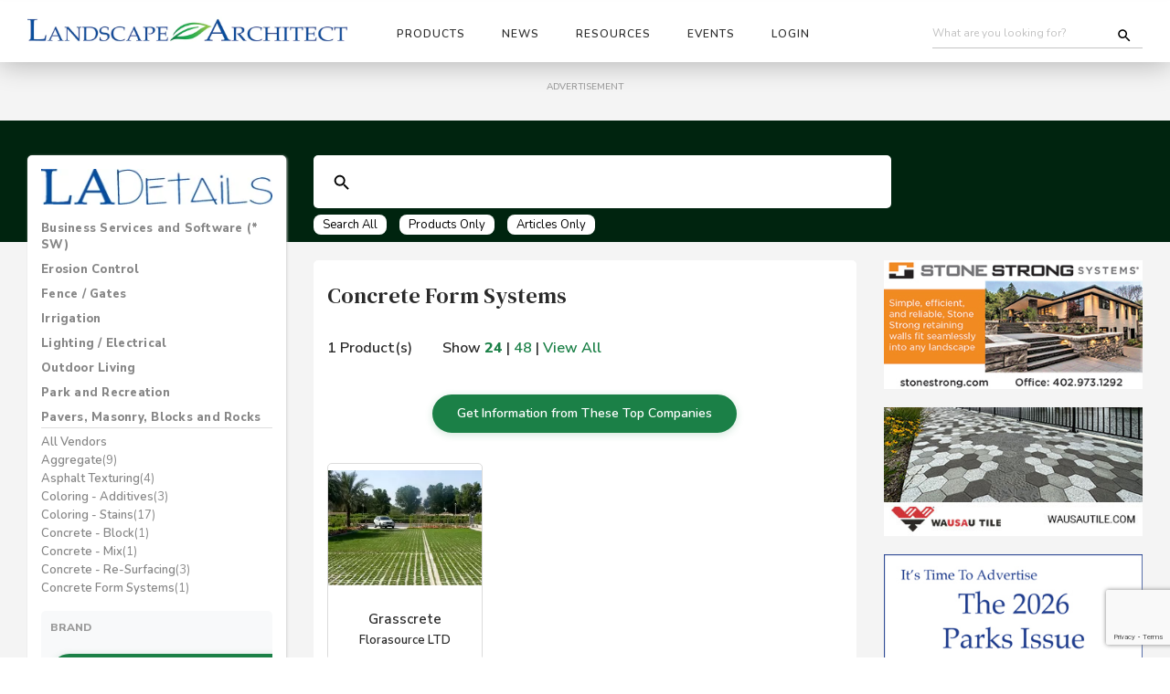

--- FILE ---
content_type: text/html; charset=UTF-8
request_url: https://landscapearchitect.com/ladetails/landscape-products/pavers-masonry-blocks-and-rocks/concrete-form-systems
body_size: 406368
content:
	<!DOCTYPE html>
<html>
  <head>
  <!-- The above 3 meta tags *must* come first in the head; any other head content must come *after* these tags -->
  <!-- META DATA for page -->
  <title>Landscape Architect &amp; Specifier News | LADetails Product Search</title>
  <meta name="keywords" content="Landscape Architect, Landscape Architecture"/>
  <meta name="description" content="Landscape Architect Media provides news, project reviews, and links to commercial grade products for Landscape Architects and Development Professionals"/>			
  <script type="application/ld+json">
  {
    "@context" : "https://schema.org",
    "@type" : "WebSite",
    "name" : "Landscape Architects",
    "url" : "https://landscapearchitect.com"
  }
  </script>
  <meta http-equiv="Content-Type" content="text/html; charset=utf-8">			
  <!-- META DATA -->        
  <meta name="description" content="Landscape Architect project reviews, news and commercial grade products for parks, campuses, resorts, streetscapes, custom residential and land development projects worldwide">
  <!-- <title>Concrete Form Systems | Landscape Architect</title> -->
  <!-- Mobile META DATAs -->
  <META name="viewport" content="width=device-width, initial-scale=1.0">
  <meta name="viewport" content="width=device-width, initial-scale=1.0, maximum-scale=1.0,user-scalable=0"/>
  <link href="https://fonts.googleapis.com/css?family=DM+Serif+Text:400,400i|Nunito:400,400i,600,600i,800,800i&display=swap" rel="stylesheet">		
  <!-- Favicon -->
  <link rel="shortcut icon" href="/favicon.ico">
  <!-- CSS -->
  <link rel="preload" href="/LandscapeProducts/css/font-awesome/css/font-awesome.css" as="style">
  <link rel="stylesheet" href="/LandscapeProducts/css/font-awesome/css/font-awesome.css" />
  <noscript><link rel="stylesheet" href="/LandscapeProducts/css/font-awesome/css/font-awesome.css"></noscript>        
  <link rel="preload" href="/LandscapeProducts/css/font-awesome/css/all.css" as="style">
  <link rel="stylesheet" href="/LandscapeProducts/css/font-awesome/css/all.css" />
  <noscript><link rel="stylesheet" href="/LandscapeProducts/css/font-awesome/css/all.css"></noscript>
  <link rel="preload" href="/LandscapeProducts/css/bootstrap.min.css" as="style">
  <link rel="stylesheet" href="/LandscapeProducts/css/bootstrap.min.css" />
  <noscript><link rel="stylesheet" href="/LandscapeProducts/css/bootstrap.min.css"></noscript>        
  <link rel="preload" href="/LandscapeProducts/js/vendors/isotope/isotope.css" as="style">
  <link rel="stylesheet" href="/LandscapeProducts/js/vendors/isotope/isotope.css" />
  <noscript><link rel="stylesheet" href="/LandscapeProducts/js/vendors/isotope/isotope.css"></noscript>        
  <link rel="preload" href="/LandscapeProducts/js/vendors/slick/slick.css" as="style">
  <link rel="stylesheet" href="/LandscapeProducts/js/vendors/slick/slick.css" />
  <noscript><link rel="stylesheet" href="/LandscapeProducts/js/vendors/slick/slick.css"></noscript>        
  <link rel="preload" href="/LandscapeProducts/js/vendors/rs-plugin/css/settings.css" as="style">
  <link rel="stylesheet" href="/LandscapeProducts/js/vendors/rs-plugin/css/settings.css" />
  <noscript><link rel="stylesheet" href="/LandscapeProducts/js/vendors/rs-plugin/css/settings.css"></noscript>        
  <link rel="preload" href="/LandscapeProducts/js/vendors/select/jquery.selectBoxIt.css" as="style">
  <link rel="stylesheet" href="/LandscapeProducts/js/vendors/select/jquery.selectBoxIt.css" />
  <noscript><link rel="stylesheet" href="/LandscapeProducts/js/vendors/select/jquery.selectBoxIt.css"></noscript>  
  <link rel="preload" href="/LandscapeProducts/css/subscribe-better.css" as="style">
  <link rel="stylesheet" href="/LandscapeProducts/css/subscribe-better.css" />
  <noscript><link rel="stylesheet" href="/LandscapeProducts/css/subscribe-better.css"></noscript>     
  <link rel="preload" href="/LandscapeProducts/plugin/owl-carousel/owl.carousel.css" as="style">
  <link rel="stylesheet" href="/LandscapeProducts/plugin/owl-carousel/owl.carousel.css" />
  <noscript><link rel="stylesheet" href="/LandscapeProducts/plugin/owl-carousel/owl.carousel.css"></noscript>    
  <link rel="preload" href="/LandscapeProducts/plugin/owl-carousel/owl.theme.css" as="style">
  <link rel="stylesheet" href="/LandscapeProducts/plugin/owl-carousel/owl.theme.css" />
  <noscript><link rel="stylesheet" href="/LandscapeProducts/plugin/owl-carousel/owl.theme.css"></noscript>    
  <link rel="preload" href="/LandscapeProducts/css/style.css" as="style">
  <link rel="stylesheet" href="/LandscapeProducts/css/style.css" />
  <noscript><link rel="stylesheet" href="/LandscapeProducts/css/style.css"></noscript> 
  <link rel="preload" href="/LandscapeProducts/css/inner.css" as="style">
  <link rel="stylesheet" href="/LandscapeProducts/css/inner.css" />
  <noscript><link rel="stylesheet" href="/LandscapeProducts/css/inner.css"></noscript>    
  <link rel="preload" href="/LandscapeProducts/css/owl.carousel.css" as="style">
  <link rel="stylesheet" href="/LandscapeProducts/css/owl.carousel.css" />
  <noscript><link rel="stylesheet" href="/LandscapeProducts/css/owl.carousel.css"></noscript>
  <link rel="preload" href="/LandscapeProducts/css/custom-latest-from-mab.css" as="style">
  <link rel="stylesheet" href="/LandscapeProducts/css/custom-latest-from-mab.css" />
  <noscript><link rel="stylesheet" href="/LandscapeProducts/css/custom-latest-from-mab.css"></noscript>  
  <link rel="preload" href="/LandscapeProducts/css/bootstrap-datepicker.min.css" as="style">
  <link rel="stylesheet" href="/LandscapeProducts/css/bootstrap-datepicker.min.css" />
  <noscript><link rel="stylesheet" href="/LandscapeProducts/css/bootstrap-datepicker.min.css"></noscript>   
  <link rel="preload" href="/LandscapeProducts/css/custom.css" as="style">
  <link rel="stylesheet" href="/LandscapeProducts/css/custom.css" />
  <noscript><link rel="stylesheet" href="/LandscapeProducts/css/custom.css"></noscript>   
  <script src="https://cdnjs.cloudflare.com/ajax/libs/lazysizes/5.2.0/lazysizes.min.js" integrity="sha256-h2tMEmhemR2IN4wbbdNjj9LaDIjzwk2hralQwfJmBOE=" crossorigin="anonymous"></script>
  <script src="https://www.google.com/recaptcha/api.js?render=6LeWWMYUAAAAAJd2h7hNl8BGknakenroC05XhfPC"></script>
  <script>
      grecaptcha.ready(function() {
      grecaptcha.execute('6LeWWMYUAAAAAJd2h7hNl8BGknakenroC05XhfPC', {action: 'homepage'});
      });
  </script>	 		
  <!-- Google Tag Manager -->
  <script>(function(w,d,s,l,i){w[l]=w[l]||[];w[l].push({'gtm.start':
  new Date().getTime(),event:'gtm.js'});var f=d.getElementsByTagName(s)[0],
  j=d.createElement(s),dl=l!='dataLayer'?'&l='+l:'';j.async=true;j.src=
  'https://www.googletagmanager.com/gtm.js?id='+i+dl;f.parentNode.insertBefore(j,f);
  })(window,document,'script','dataLayer','GTM-5CB2JSR');</script>
  <!-- End Google Tag Manager -->			
  <!-- Google tag (gtag.js) -->
  <script async src="https://www.googletagmanager.com/gtag/js?id=G-TY4WGZ53SQ"></script>
  <script>
    window.dataLayer = window.dataLayer || [];
    function gtag(){dataLayer.push(arguments);}
    gtag('js', new Date());
    gtag('config', 'G-TY4WGZ53SQ');
  </script>					
</head>
<body>
<!-- Google Tag Manager (noscript) -->
<noscript>
  <iframe src="https://www.googletagmanager.com/ns.html?id=GTM-5CB2JSR" height="0" width="0" style="display:none;visibility:hidden"></iframe>
</noscript>
<!-- End Google Tag Manager (noscript) --> 
<style>
/* Mega Menu Styles */
.mega-menu {
  padding-bottom: 40px!important;
}
.mega-menu-header {
  margin: 0;
  padding: 15px;
}

.mega-menu-header .logo-section {
  display: flex;
  align-items: center;
}

.mega-menu-header .logo-section .menu-logo {
  max-width: 250px;
}

.mega-menu-tagline {
  font-size: 16px;
  font-weight: bold;
  margin: 10px 0 0 0;
  word-wrap: break-word;
  text-align: left;
}

.mega-menu-header .cta-section {
  display: flex;
  align-items: center;
  justify-content: flex-end;
  height: 100%;
  float: right;
  margin-left: auto; /* Ensures it pushes right in a flex context if needed */
}

.mega-menu-header .cta-button {
  margin-top: 5px;
  white-space: normal;
  line-height: 1.2;
  font-size: 13px;
  border-radius: 25px;
  padding: 10px 10px;
}

.mega-menu-content {
  display: flex;
  /* Example: Keep 20px Top/Right/Bottom, change Left to 5px */
  padding: 20px 20px 20px **5px**; 
  align-items: flex-start;
}

.mega-menu-categories {
  /* Set a fixed base width, for example, 400px, and prevent it from growing or shrinking. */
  flex: 0 0 400px; 
  max-width: 400px;
  **margin-left: -10px;** /* Moves the section 10px to the left */
}

.mega-menu-categories h4 {
  font-size: 16px;
  color: #2e2e2e;
  font-weight: 800;
  margin-bottom: 15px;
}

.mega-menu-categories-grid {
  display: grid;
  grid-template-columns: 1fr 1fr;
  gap: 8px 10px;
  align-items: start;
}

.mega-menu-category-link {
  font-weight: normal;
  color: #2e7d32;
  text-decoration: none;
  text-transform: none;
  font-size: 12px;
}

.mega-menu-category-link:hover {
  color: #1b5e20;
  text-decoration: underline;
}

.mega-menu-search-engines {
  flex: 1;
  display: flex;
  flex-direction: column;
  margin: 0 20px 0 140px;
  gap: 30px;
}

.mega-menu-search-engine-row {
  display: flex;
  align-items: flex-start;
  gap: 30px;
}

.mega-menu-search-engine-logo {
  flex: 0 0 266px;
  width: 266px;
  max-width: 266px;
  background: white;
  border: none;
  border-radius: 10px;
  padding: 20px;
  text-align: center;
  display: flex;
  align-items: center;
  justify-content: center;
}

.mega-menu-search-engine-logo.logo-b {
  padding: 30px!important;
  padding-top: 10px!important;
}

.mega-menu-search-engine-logo img {
  width: 100%;
  max-width: 100%;
  height: auto;
  object-fit: contain;
  display: block;
  margin-top: -25px;
}

.mega-menu-search-engine-links {
  flex: 1;
  display: flex;
  flex-direction: column;
  gap: 8px;
  padding-top: -15px;
  min-width: 300px;
}

.mega-menu-search-engine-title {
  color: #d32f2f;
  font-weight: bold;
  margin: 0 0 5px 0;
}

.mega-menu-search-engine-subtitle {
  color: #666;
  font-size: 12px;
  margin: 0;
}

.mega-menu-search-engine-main-title {
  color: #d32f2f;
  font-weight: bold;
  margin: 5px 0;
}

.mega-menu-search-engine-label {
  color: #666;
  font-size: 10px;
  margin: 5px 0 0 0;
}

.mega-menu-search-engine-local-title {
  color: #2e7d32;
  font-weight: bold;
  margin: 5px 0;
}

.mega-menu-search-engine-map {
  background: #e0e0e0;
  height: 30px;
  border-radius: 5px;
  margin: 10px 0;
  display: flex;
  align-items: center;
  justify-content: center;
}

.mega-menu-search-engine-map-text {
  color: #666;
  font-size: 10px;
}

.mega-menu-quick-access-link {
  font-weight: normal;
  color: #2e7d32;
  text-decoration: none;
  text-transform: none;
  white-space: nowrap;
  font-size: 12px;
}

.mega-menu-quick-access-link:hover {
  color: #1b5e20;
  text-decoration: underline;
}

/* Responsive Design */

/* Large tablets and small desktops (992px - 1199px) */
@media (max-width: 1199px) and (min-width: 993px) {
  .mega-menu-search-engine-logo {
    flex: 0 0 240px;
    width: 240px;
    max-width: 240px;
  }
  
  .mega-menu-search-engine-links {
    min-width: 250px;
  }
  
  .mega-menu-categories-grid {
    gap: 8px 20px;
  }
}

/* Tablets (768px - 992px) */
@media (max-width: 992px) and (min-width: 769px) {
  .mega-menu-content {
    flex-wrap: wrap;
    padding: 15px;
  }
  
  .mega-menu-categories {
    flex: 0 0 40%;
    margin: 0;
	padding-right: 20px;
	border-right: 1px solid #ccc;
  }
  
  .mega-menu-search-engines {
    flex: 1 1 100%;
    margin: 0;
  }
  
  .mega-menu-search-engine-row {
    gap: 20px;
  }
  
  .mega-menu-search-engine-logo {
    flex: 0 0 220px;
    width: 220px;
    max-width: 220px;
  }
  
  .mega-menu-search-engine-links {
    min-width: 250px;
  }
  
  .mega-menu-categories-grid {
    gap: 8px 25px;
  }
}

/* Mobile devices (up to 768px) */
@media (max-width: 768px) {
  .mega-menu-content {
    flex-direction: column;
    padding: 15px;
  }
  
  .mega-menu-categories {
    margin: 0 0 20px 0;
  }
  
  .mega-menu-search-engines {
    flex: none;
    margin: 0 0 20px 0;
    width: 100%;
  }
  
  .mega-menu-search-engine-row {
    flex-direction: column;
    gap: 15px;
  }
  
  .mega-menu-search-engine-logo {
    flex: none;
    width: 100%;
    max-width: 300px;
    margin: 0 auto;
  }
  
  .mega-menu-search-engine-links {
    padding-top: 0;
    min-width: auto;
    width: 100%;
  }
  
  .mega-menu-quick-access-link {
    white-space: normal;
  }
  
  .mega-menu-categories-grid {
    grid-template-columns: 1fr;
    gap: 8px 0;
  }
}

/* Small mobile devices (up to 480px) */
@media (max-width: 480px) {
  .mega-menu-header {
    padding: 10px;
  }
  
  .mega-menu-content {
    padding: 10px;
  }
  
  .mega-menu-search-engine-logo {
    padding: 15px;
  }
  
  .mega-menu-categories-grid {
    gap: 6px 0;
  }
  
  .mega-menu-search-engine-row {
    gap: 12px;
  }
  
  .mega-menu-search-engines {
    gap: 20px;
  }
  
  .mega-menu-header .logo-section .menu-logo {
    max-width: 200px;
  }
  
  .mega-menu-header .cta-button {
    font-size: 12px;
    padding: 8px 15px;
  }
  
  .mega-menu-tagline {
    font-size: 14px;
  }
}

/* Header responsive adjustments */
@media (max-width: 992px) {
  .mega-menu-header .row {
    flex-direction: column;
    text-align: center;
  }
  
  .mega-menu-header .col-xs-4 {
    width: 100%;
    margin-bottom: 15px;
  }
  
  .mega-menu-header .cta-section {
    justify-content: center;
  }
  
  .mega-menu-tagline {
    text-align: center;
  }
  
  /* Add this rule to your style block */
  .mega-menu-tagline-right {
  text-align: right !important; /* Force right alignment */
  }
	
/* 1. Ensure the container has the correct alignment */
.tagline-final-push {
    /* Use text-align on the 11-column container */
    text-align: right !important; 
    /* Force left side of container to the edge */
    padding-left: 0 !important; 
}

/* 2. Ensure the text itself aligns correctly */
.tagline-final-push .mega-menu-tagline {
    display: inline-block !important;
    text-align: right !important;
}

/* 3. CRITICAL: Handle Mobile Cleanup */
@media (max-width: 992px) {
  /* Stack everything back to 100% and center */
  .row > .col-xs-1, 
  .row > .col-xs-11 {
    width: 100% !important;
    text-align: center !important;
    padding-left: 15px !important;
    padding-right: 15px !important;
  }
}

  .mega-menu-search-engine-logo.logo-b {
    padding: 30px!important;

    padding-top: 10px;


}
}
</style>
<!-- PRELOADER -->
<!-- <div id="loader"></div> -->
<div class="body">
  <!-- HEADER -->
  <header>
    <nav class="navbar navbar-default">
      <div class="container header_container">
        <div class="row mob-nopad row_header_adjust">
          <div class="col-md-12 col-sm-12 col-xs-12 mob-nopad">
            <div class="navbar-header">
              <button type="button" class="navbar-toggle collapsed" data-toggle="collapse"
                data-target="#bs-example-navbar-collapse-1">
                <span class="sr-only">Toggle navigation</span>
                <span class="icon-bar bar1"></span>
                <span class="icon-bar bar2"></span>
                <span class="icon-bar bar3"></span>
              </button>
              <!-- Logo -->
              <a class="navbar-brand" href="/"><img data-src="/images/basic/logo.jpg" class="img-responsive lazyload"
                  alt="" /></a>
              <!-- Search -->
              <button type="button" id="mob-search-btn" class="mob-search">
                <span class="sr-only">Search</span>
                <i class="fa fa-search" aria-hidden="true"></i>
              </button>
            </div>
            <!-- Cart & Search -->
            <div class="header-xtra pull-right">
              <form
                onSubmit="return submitForm_headerSearch(event, 'https://landscapearchitect.com/search-results-site.php?searchParma=')"
                style="display: flex; align-items: center; position: relative;">
                <input class="search__input" type="text" placeholder="What are you looking for?"
                  name="submitForm_headerSearch_key" id="submitForm_headerSearch_key">
                <button type="submit" class="search-submit-btn" style="background: transparent; border: none; cursor: pointer; padding: 0; position: absolute; right: 5%; top: 50%; transform: translateY(-50%); width: 18px; height: 18px; z-index: 10; pointer-events: auto;"></button>
              </form>
            </div>
            <!-- Navmenu -->
            <div class="collapse navbar-collapse" id="bs-example-navbar-collapse-1">
              <ul class="nav navbar-nav navbar-left">
                <li class="dropdown">
                <li class="dropdown mmenu">
                  <a href="#" class="dropdown-toggle" data-toggle="dropdown" role="button"
                    aria-expanded="false">Products</a>
                  <div class="mega-menu dropdown-menu" role="menu">
                    <div class="mega-menu-header">
                      <div class="row">
                        <!-- Left column with logo -->
                        <div class="col-xs-4">
                          <div class="logo-section">
                            <img class="menu-logo hidden-xs lazyload" 
                                 src="/lol-logos/la-details-1.jpg" />
                          </div>
                        </div>
                        <!-- Center column with CTA button -->
                        <div class="col-xs-4 cta-section">
                          <a href="#" class="btn btn-success cta-button hidden-xs cta-product-details">
                            Click Here to Request Product Information
                          </a>
                        </div>
                        <!-- Right spacer column -->
                        <div class="col-xs-4">
                          <!-- Empty spacer for centering -->
                        </div>
                      </div>
                      <!-- Full width tagline below -->
					  <div class="row" **style="display: block !important; justify-content: unset !important;"**>
					  <div class="col-xs-6">
						<p class="mega-menu-tagline">National Vendors
						</p>
					  </div>
					  <div class="col-xs-6" **style="text-align: right !important;"**>
						<p class="mega-menu-tagline">Regional Vendors
						</p>
					  </div>
					</div>
                    
                    <div class="mega-menu-content">
                      <!-- Left side - Categories -->
                      <div class="mega-menu-categories">                        
                        <div class="mega-menu-categories-grid">
                          <a href="https://landscapearchitect.com/ladetails/landscape-suppliers/business-services-and-software-(sw)" class="mega-menu-category-link">Business Services &amp; Software</a>
						  <a href="https://landscapearchitect.com/ladetails/landscape-suppliers/pest-wildlife-control" class="mega-menu-category-link">Pest / Wildlife Control</a>
                          <a href="https://landscapearchitect.com/ladetails/landscape-suppliers/erosion-control" class="mega-menu-category-link">Erosion Control</a>
						  <a href="https://landscapearchitect.com/ladetails/landscape-suppliers/plant-accessories-and-amendments" class="mega-menu-category-link">Plant Accessories &amp; Amendments</a>
                          <a href="https://landscapearchitect.com/ladetails/landscape-suppliers/fence-gates" class="mega-menu-category-link">Fencing</a>
						  <a href="https://landscapearchitect.com/ladetails/landscape-suppliers/pool-and-spa" class="mega-menu-category-link">Pool &amp; Spa</a>
                          <a href="https://landscapearchitect.com/ladetails/landscape-suppliers/irrigation" class="mega-menu-category-link">Irrigation</a>
						  <a href="https://landscapearchitect.com/ladetails/landscape-suppliers/sculpture-garden-art" class="mega-menu-category-link">Sculpture / Art / Garden Ornaments</a>
                          <a href="https://landscapearchitect.com/ladetails/landscape-suppliers/lighting-electrical" class="mega-menu-category-link">Lighting / Electrical</a>
						  <a href="https://landscapearchitect.com/ladetails/landscape-suppliers/site-amenities" class="mega-menu-category-link">Site Amenities</a>
                          <a href="https://landscapearchitect.com/ladetails/landscape-suppliers/outdoor-living" class="mega-menu-category-link">Outdoor Living</a>
						  <a href="https://landscapearchitect.com/ladetails/landscape-suppliers/site-furnishings-and-receptacles" class="mega-menu-category-link">Site Furnishings &amp; Receptables</a>
                          <a href="https://landscapearchitect.com/ladetails/landscape-suppliers/park-and-recreation" class="mega-menu-category-link">Park &amp; Recreation</a>
						  <a href="https://landscapearchitect.com/ladetails/landscape-suppliers/water-features" class="mega-menu-category-link">Water Features</a>
                          <a href="https://landscapearchitect.com/ladetails/landscape-suppliers/pavers-masonry-blocks-and-rocks" class="mega-menu-category-link">Paver, Masonry, Blocks, Rocks</a>
                          <a href="https://landscapearchitect.com/ladetails/landscape-suppliers/water-management" class="mega-menu-category-link">Water Management</a>
                        </div>
                      </div>
                      
                      <!-- Search Engine Rows - Logo with Associated Links -->
                      <div class="mega-menu-search-engines">
                        <!-- Row 1: Tools and Equipment -->
                        <div class="mega-menu-search-engine-row">
                          <div class="mega-menu-search-engine-logo">
                            <img src="https://dev.landscapearchitect.com/lol-logos/menu-logo-tools.jpg" 
                                 alt="Tools and Equipment" 
                                 style="max-width: 100%; height: auto;" />
                          </div>
                          <div class="mega-menu-search-engine-links">
                            <a href="https://landscapearchitect.com/LandscapeProducts/local_wholesale.php?ad=590&zip=National&d=250&stype=ws" target="_blank" class="mega-menu-quick-access-link">Equipment Distributors</a>
                            <a href="https://landscapearchitect.com/LandscapeProducts/local_wholesale.php?ad=1365&zip=National&d=250&stype=ws" target="_blank" class="mega-menu-quick-access-link">Small Engine Repair</a>
                            <a href="https://landscapearchitect.com/LandscapeProducts/local_wholesale.php?ad=1418&zip=National&d=250&stype=ws" target="_blank" class="mega-menu-quick-access-link">Fencing Contractors</a>

                          </div>
                        </div>
                        
                        <!-- Row 2: Local Wholesale & Plant Materials -->
                        <div class="mega-menu-search-engine-row">
                          <div class="mega-menu-search-engine-logo logo-b">
                            <img src="https://dev.landscapearchitect.com/lol-logos/LocalWholesalePlantMaterialsLogo-2.jpg" 
                                 alt="Local Wholesale & Plant Materials" 
                                 style="max-width: 100%; height: auto;" />
                          </div>
                          <div class="mega-menu-search-engine-links">
                            <a href="https://landscapearchitect.com/LandscapeProducts/local_wholesale.php?ad=1248&zip=National&d=250&stype=ws" target="_blank" class="mega-menu-quick-access-link">Pavers, Masonry, Blocks &amp; Rocks</a>
                            <a href="https://landscapearchitect.com/LandscapeProducts/local_wholesale.php?stype=plants" target="_blank" class="mega-menu-quick-access-link">Plants, Trees &amp; Turf</a>
                            <a href="https://landscapearchitect.com/LandscapeProducts/local_wholesale.php?stype=ws" target="_blank" class="mega-menu-quick-access-link">Wholesale Suppliers</a>
                          </div>
                        </div>
                      </div>
                    </div>
                    
                    <div class="mega-menu-footer" style="background:#1b8047; text-align:center; width:100%; padding:5px; position:absolute; bottom:0px; left: 0px;">
                      <h5
                        style="color:white; text-transform:initial; font-size:18px; font-family: 'Nunito Sans', sans-serif;">
                        Know what you're looking for? <a href="#" style="color:white;"
                          class="lazyload" id="requestProductDetailsBtn"><strong>Request Product
                            Details</strong></a></h5>
                    </div>
                  </div>
                </li>
                <li class="dropdown mmenu" style="position: relative;">
                  <a href="/research/news_landing.php" class="dropdown-toggle" data-toggle="dropdown" role="button"
                    aria-expanded="false">News</a>
                  <ul class="dropdown-menu non-mega-menu" role="menu">
                    <li><a href="/research/news_landing.php">Trending</a></li>
                    <li><a href="/research/news_landing.php?news=association">Association</a></li>
                    <li><a href="/research/news_landing.php?news=legislation">Legislation</a></li>
                    <li><a href="/research/news_landing.php?news=education">Education</a></li>

                    <li><a href="/research/news_landing.php?news=industry">Industry</a></li>
                    <li><a href="/research/news_landing.php?news=projects">Projects</a></li>
                    <li><a href="#">Opinion</a></li>
                  </ul>
                </li>
                <li class="dropdown mmenu" style="position: relative;">
                  <a href="#" class="dropdown-toggle" data-toggle="dropdown" role="button"
                    aria-expanded="false">Resources</a>
                  <ul class="dropdown-menu non-mega-menu" role="menu">
                    <li><span style="font-size: 10px; font-weight: bold">Digital Magazines</span></li>
                    <li><a href="/LandscapeProducts/magazine.php">Landscape Architect</a></li>
                    <li><a href="/LandscapeProducts/magazine-lcdbm.php">Landscape Contractor</a></li>
                    <li>
                      <hr>
                    </li>
                    <li><a href="https://landscapewebinars.org/landscape-webinars/on-demand.php">Landscape Webinars</a>
                    </li>
                    <li>
                      <hr>
                    </li>
                    <li><a href="/contact-us/">Contact Us</a></li>
                    <li><a href="/research/editorial/editorial-submissions.php">Submit Editorial</a></li>
                    <li><a href="/contact-us/media-kit-request.php">Advertising</a></li>
                  </ul>
                </li>
                <li class="dropdown mmenu" style="position: relative;">
                  <a href="#" class="dropdown-toggle" data-toggle="dropdown" role="button"
                    aria-expanded="false">Events</a>
                  <ul class="dropdown-menu non-mega-menu" role="menu">
                    <li><a href="https://landscapewebinars.org/landscape-webinars/upcoming-webinars.php"
                        target="_blank">Up Coming Webinars</a></li>
                    <li><a href="https://landscapewebinars.org/landscape-webinars/on-demand.php" target="_blank">On
                        Demand Webinars</a></li>
                    <li>
                      <hr>
                    </li>
                    <li><a href="https://thelandscapeexpo.com" target="_blank">The Landscape Expo</a></li>
                    <li><a href="https://www.aslaconference.com" target="_blank">ASLA Annual Conference</a></li>
                    <li><a href="https://conference.nrpa.org" target="_blank">NRPA Annual Meeting</a></li>
                    <li><a href="https://www.hardscapena.com/home-attendees" target="_blank">HNA Expo</a></li>
                  </ul>
                </li>
                <li class="dropdown mmenu" style="position: relative;">
                  <a href="#" class="dropdown-toggle" data-toggle="dropdown" role="button"
                    aria-expanded="false">Login</a>
                  <ul class="dropdown-menu non-mega-menu" role="menu">
                    <li><a class="logInModalPopUpBtn">User Login</a></li>
                    <li><a id="menuSubscribeBtn">New Subscription Request</a></li>
                    <li>
                      <hr>
                    </li>
                    <li><a href="/vendoredit/login">Vendor Login</a></li>
                    <li><a href="/contact-us">Create New Vendor Account</a></li>
                    <li>
                      <hr>
                    <li><a href="https://landscapearchitect.com/logout.php">Log Out</a></li>
                  </ul>
                </li>
                              </ul>
              <div class="mobile-signup hidden-sm hidden-md hidden-lg" style="">
                <p style="text-transform:initial;">Sign up for LAWeekly newsletter</p>
                <form class="newsletter">
                  <input type="text" style="background:white;" placeholder="Enter your email address">
                  <button type="submit" class="btn btn-lg" style="">SIGN UP</button>
                </form>
              </div>
            </div>
            <!-- Mobile Search Box -->
            <div id="mob-search-block" class="sclose">
              <form
                onSubmit="return submitForm_headerSearch_mobile(event, 'https://landscapearchitect.com/search-results-site.php?searchParma=')"
                class="headerSearchBar"
                style="width: 90%; padding: 0 4px; display: flex; align-items: center; justify-content: center; margin: 20px auto 10px;">
                <input class="search__input" id="submitForm_headerSearch_mobile_key"
                  name="submitForm_headerSearch_mobile_key" type="text"
                  style="padding: 7px 25px 7px 25px; color: #434343; background-position: 0% center;"
                  placeholder="What are you looking for?" value="">
                <p id="mob-search-btn-c" style="margin-bottom: 0px;"><i style="font-size:15px;" class="fa fa-close"></i>
                </p>
              </form>
            </div>
          </div>
        </div>
      </div>
    </nav>
  </header>
<style>
	.sidebarBanner {
		margin-bottom: 20px;
		clear: both;
	}


</style>

<section class="tool_page full_width">

	


<div class="container text-center hidden-xs hidden-sm" style="padding-bottom: 20px;" id="leaderboard-banner-container">
	<span class="ader">ADVERTISEMENT </span>
    <div class="add_nn">
				 <!-- banner ad leaderboard -->
				     
      
		
    </div><!-- /.add_nn -->
</div><!-- /.contianer -->
</section><!-- /.tool_page -->





	<section class="search_section_ban full_width">
		<div class="container">
			<div class="row">
				<div class="col-lg-9 col-lg-offset-3 col-md-8 col-md-offset-4 col-sm-12 col-xs-12">
					<div class="full_width relative">

						


<form name="productFinder" id="productFinder" onSubmit="return submitFormEnter(event, 'https://landscapearchitect.com/ladetails/search/')">
  <input type="text" name="keywordSE_mainSearch" id="keywordSE_mainSearch" value="" />
  <button type="button" name="defaultSub" value="defaultSub" onClick="submitForm('https://landscapearchitect.com/ladetails/search/')"></button>
  <div id="seSubmitBtnsContainer">
    <button type="button" name="siteSub" value="siteSub" class="searchEngineSubmitBtns" onClick="submitForm('https://landscapearchitect.com/ladetails/search/')">Search All</button>
    <button type="button" name="productSub" value="productSub" class="searchEngineSubmitBtns" onClick="submitForm('https://landscapearchitect.com/ladetails/product-search/')">Products Only</button>
    <button type="button" name="articleSub" value="articleSub" class="searchEngineSubmitBtns" onClick="submitForm('https://landscapearchitect.com/landscape-articles/article-search/')">Articles Only</button>
  </div>
</form>
		



			
<script>

  function submitForm(action) {		
    window.location.href = action + document.getElementById('keywordSE_mainSearch').value;
  }

  function submitFormEnter(e, action){
    e.preventDefault();
    window.location.href = action + document.getElementById('keywordSE_mainSearch').value;
    return false;
  }
  
</script>
					</div><!-- /.relative -->
				</div><!-- /.col-lg-9 -->
			</div><!-- /.row -->
		</div><!-- /.container -->
	</section><!-- /.search_section_ban -->




<section class="tool_page full_width">
	<div class="container">
		<div class="row">
			<div class="col-lg-3 col-md-4 col-sm-12 col-xs-12" id="sidebarContainer">
				<div class="white_side full_width">
					<img src="https://landscapearchitect.com/lol-logos/sidebar-search-engine/la-details-sidebar-logo.jpg" width="100%" alt="LADetails" id="sidebarLogo" class="sidebarLogo_icon">

					<div class="hidden-lg hidden-md sidebarLogo_icon" id="mobile_slide_icon"><i class="fas fa-caret-down"></i></div>

					<div class="full_width" id="mobile_slide">
						
<div class="panel-group" id="accordion1" role="tablist" aria-multiselectable="true">
	
		<div class="panel panel-default">
			<div class="panel-heading" role="tab">
				<h4 class="panel-title"><a data-toggle="collapse" data-parent="#accordion1" href="#collapse0">Business Services and Software (* SW)</a></h4>
			</div>
			<div id="collapse0" class="panel-collapse collapse ">
				<div class="panel-body">
											<a href="/ladetails/landscape-suppliers/business-services-and-software-(sw)">All Vendors</a>

					<a href="/ladetails/landscape-products/business-services-and-software-(sw)/bidding-estimating"><span style="font-weight: 600">* SW - Bidding / Estimating</span><span style="font-weight: 200">(3)</span></a><a href="/ladetails/landscape-products/business-services-and-software-(sw)/irrigation-design"><span style="font-weight: 600">Irrigation Design</span><span style="font-weight: 200">(7)</span></a><a href="/ladetails/landscape-products/business-services-and-software-(sw)/landscape-mgmt"><span style="font-weight: 600">Landscape Mgmt.</span><span style="font-weight: 200">(42)</span></a><a href="/ladetails/landscape-products/business-services-and-software-(sw)/plant-selection-identification"><span style="font-weight: 600">Plant Selection / Identification</span><span style="font-weight: 200">(1)</span></a><a href="/ladetails/landscape-products/business-services-and-software-(sw)/site-design"><span style="font-weight: 600">Site Design</span><span style="font-weight: 200">(10)</span></a><a href="/ladetails/landscape-products/business-services-and-software-(sw)/vendor-specific-design"><span style="font-weight: 600">Vendor Specific Design</span><span style="font-weight: 200">(1)</span></a><a href="/ladetails/landscape-products/business-services-and-software-(sw)/accounting-services"><span style="font-weight: 600">Accounting Services</span><span style="font-weight: 200">(3)</span></a><a href="/ladetails/landscape-products/business-services-and-software-(sw)/books-and-reference-materials"><span style="font-weight: 600">Books and Reference Materials</span><span style="font-weight: 200">(6)</span></a><a href="/ladetails/landscape-products/business-services-and-software-(sw)/design-and-spec-services"><span style="font-weight: 600">Design And Spec Services</span><span style="font-weight: 200">(30)</span></a><a href="/ladetails/landscape-products/business-services-and-software-(sw)/education-training"><span style="font-weight: 600">Education / Training</span><span style="font-weight: 200">(44)</span></a><a href="/ladetails/landscape-products/business-services-and-software-(sw)/franchise-opportunities"><span style="font-weight: 600">Franchise Opportunities</span><span style="font-weight: 200">(2)</span></a><a href="/ladetails/landscape-products/business-services-and-software-(sw)/gps-tracking"><span style="font-weight: 600">GPS Tracking</span><span style="font-weight: 200">(5)</span></a><a href="/ladetails/landscape-products/business-services-and-software-(sw)/insurance-bonds"><span style="font-weight: 600">Insurance - Bonds</span><span style="font-weight: 200">(1)</span></a><a href="/ladetails/landscape-products/business-services-and-software-(sw)/insurance-e-o-liability"><span style="font-weight: 600">Insurance - E/O Liability</span><span style="font-weight: 200">(9)</span></a><a href="/ladetails/landscape-products/business-services-and-software-(sw)/insurance-vehicle"><span style="font-weight: 600">Insurance - Vehicle</span><span style="font-weight: 200">(10)</span></a><a href="/ladetails/landscape-products/business-services-and-software-(sw)/insurance-workers-comp"><span style="font-weight: 600">Insurance - Workers Comp</span><span style="font-weight: 200">(4)</span></a><a href="/ladetails/landscape-products/business-services-and-software-(sw)/legal-services"><span style="font-weight: 600">Legal Services</span><span style="font-weight: 200">(3)</span></a><a href="/ladetails/landscape-products/business-services-and-software-(sw)/loans-lease-financing"><span style="font-weight: 600">Loans / Lease Financing</span><span style="font-weight: 200">(6)</span></a><a href="/ladetails/landscape-products/business-services-and-software-(sw)/miscellaneous"><span style="font-weight: 600">miscellaneous</span><span style="font-weight: 200">(62)</span></a><a href="/ladetails/landscape-products/business-services-and-software-(sw)/promotional-services"><span style="font-weight: 600">Promotional Services</span><span style="font-weight: 200">(15)</span></a><a href="/ladetails/landscape-products/business-services-and-software-(sw)/scholarships-grants"><span style="font-weight: 600">Scholarships / Grants</span><span style="font-weight: 200">(5)</span></a><a href="/ladetails/landscape-products/business-services-and-software-(sw)/security-systems"><span style="font-weight: 600">Security Systems</span><span style="font-weight: 200">(2)</span></a><a href="/ladetails/landscape-products/business-services-and-software-(sw)/uniforms-safety-clothing"><span style="font-weight: 600">Uniforms / Safety Clothing</span><span style="font-weight: 200">(13)</span></a><a href="/ladetails/landscape-products/business-services-and-software-(sw)/zone-maintenance"><span style="font-weight: 600">Zone Maintenance</span><span style="font-weight: 200">(1)</span></a>				</div>
			</div>
		</div>
        
                
	
		<div class="panel panel-default">
			<div class="panel-heading" role="tab">
				<h4 class="panel-title"><a data-toggle="collapse" data-parent="#accordion1" href="#collapse1">Erosion Control</a></h4>
			</div>
			<div id="collapse1" class="panel-collapse collapse ">
				<div class="panel-body">
											<a href="/ladetails/landscape-suppliers/erosion-control">All Vendors</a>

					<a href="/ladetails/landscape-products/erosion-control/blankets-and-stakes"><span style="font-weight: 600">Blankets and Stakes</span><span style="font-weight: 200">(10)</span></a><a href="/ladetails/landscape-products/erosion-control/dust-control"><span style="font-weight: 600">Dust Control</span><span style="font-weight: 200">(1)</span></a><a href="/ladetails/landscape-products/erosion-control/erosion-control-products"><span style="font-weight: 600">Erosion Control Products</span><span style="font-weight: 200">(17)</span></a><a href="/ladetails/landscape-products/erosion-control/fiber-logs"><span style="font-weight: 600">Fiber Logs</span><span style="font-weight: 200">(4)</span></a><a href="/ladetails/landscape-products/erosion-control/geosynthetic-material"><span style="font-weight: 600">Geosynthetic Material</span><span style="font-weight: 200">(6)</span></a><a href="/ladetails/landscape-products/erosion-control/grid-systems"><span style="font-weight: 600">Grid Systems</span><span style="font-weight: 200">(11)</span></a><a href="/ladetails/landscape-products/erosion-control/hydro-mulches-tackifiers"><span style="font-weight: 600">Hydro Mulches / Tackifiers</span><span style="font-weight: 200">(3)</span></a><a href="/ladetails/landscape-products/erosion-control/retaining-wall-anchoring-systems"><span style="font-weight: 600">Retaining Wall Anchoring Systems</span><span style="font-weight: 200">(5)</span></a><a href="/ladetails/landscape-products/erosion-control/retaining-walls"><span style="font-weight: 600">Retaining Walls</span><span style="font-weight: 200">(46)</span></a><a href="/ladetails/landscape-products/erosion-control/seeds-ground-cover"><span style="font-weight: 600">Seeds: Ground Cover</span><span style="font-weight: 200">(31)</span></a><a href="/ladetails/landscape-products/erosion-control/silt-fences"><span style="font-weight: 600">Silt Fences</span><span style="font-weight: 200">(2)</span></a>				</div>
			</div>
		</div>
        
                
	
		<div class="panel panel-default">
			<div class="panel-heading" role="tab">
				<h4 class="panel-title"><a data-toggle="collapse" data-parent="#accordion1" href="#collapse2">Fence / Gates</a></h4>
			</div>
			<div id="collapse2" class="panel-collapse collapse ">
				<div class="panel-body">
											<a href="/ladetails/landscape-suppliers/fence-gates">All Vendors</a>

					<a href="/ladetails/landscape-products/fence-gates/architectural-screening"><span style="font-weight: 600">Architectural Screening</span><span style="font-weight: 200">(3)</span></a><a href="/ladetails/landscape-products/fence-gates/fence-concrete"><span style="font-weight: 600">Fence - Concrete</span><span style="font-weight: 200">(1)</span></a><a href="/ladetails/landscape-products/fence-gates/fence-metal"><span style="font-weight: 600">Fence - Metal</span><span style="font-weight: 200">(33)</span></a><a href="/ladetails/landscape-products/fence-gates/fence-poly-composites"><span style="font-weight: 600">Fence - Poly / Composites</span><span style="font-weight: 200">(17)</span></a><a href="/ladetails/landscape-products/fence-gates/fence-vinyl"><span style="font-weight: 600">Fence - Vinyl</span><span style="font-weight: 200">(29)</span></a><a href="/ladetails/landscape-products/fence-gates/fence-welded-wire"><span style="font-weight: 600">Fence - Welded Wire</span><span style="font-weight: 200">(11)</span></a><a href="/ladetails/landscape-products/fence-gates/fence-wood"><span style="font-weight: 600">Fence - Wood</span><span style="font-weight: 200">(13)</span></a><a href="/ladetails/landscape-products/fence-gates/fence-coverings"><span style="font-weight: 600">Fence Coverings</span><span style="font-weight: 200">(19)</span></a><a href="/ladetails/landscape-products/fence-gates/fencing-accessories"><span style="font-weight: 600">Fencing Accessories</span><span style="font-weight: 200">(8)</span></a><a href="/ladetails/landscape-products/fence-gates/gates"><span style="font-weight: 600">Gates</span><span style="font-weight: 200">(36)</span></a><a href="/ladetails/landscape-products/fence-gates/gates-operating-devices"><span style="font-weight: 600">Gates - Operating Devices</span><span style="font-weight: 200">(5)</span></a><a href="/ladetails/landscape-products/fence-gates/guard-rails"><span style="font-weight: 600">Guard Rails</span><span style="font-weight: 200">(3)</span></a><a href="/ladetails/landscape-products/fence-gates/lattice"><span style="font-weight: 600">Lattice</span><span style="font-weight: 200">(5)</span></a><a href="/ladetails/landscape-products/fence-gates/railings"><span style="font-weight: 600">Railings</span><span style="font-weight: 200">(23)</span></a><a href="/ladetails/landscape-products/fence-gates/retaining-wall-fencing"><span style="font-weight: 600">Retaining Wall Fencing</span><span style="font-weight: 200">(3)</span></a>				</div>
			</div>
		</div>
        
                
	
		<div class="panel panel-default">
			<div class="panel-heading" role="tab">
				<h4 class="panel-title"><a data-toggle="collapse" data-parent="#accordion1" href="#collapse3">Irrigation</a></h4>
			</div>
			<div id="collapse3" class="panel-collapse collapse ">
				<div class="panel-body">
											<a href="/ladetails/landscape-suppliers/irrigation">All Vendors</a>

					<a href="/ladetails/landscape-products/irrigation/backflow-prevention"><span style="font-weight: 600">Backflow Prevention</span><span style="font-weight: 200">(2)</span></a><a href="/ladetails/landscape-products/irrigation/controllers-computer-based"><span style="font-weight: 600">Controllers - Computer Based</span><span style="font-weight: 200">(14)</span></a><a href="/ladetails/landscape-products/irrigation/controllers-direct-connect"><span style="font-weight: 600">Controllers - Direct Connect</span><span style="font-weight: 200">(22)</span></a><a href="/ladetails/landscape-products/irrigation/controllers-wireless-activation"><span style="font-weight: 600">Controllers - Wireless Activation</span><span style="font-weight: 200">(17)</span></a><a href="/ladetails/landscape-products/irrigation/drip-bags"><span style="font-weight: 600">Drip Bags</span><span style="font-weight: 200">(2)</span></a><a href="/ladetails/landscape-products/irrigation/enclosures"><span style="font-weight: 600">Enclosures</span><span style="font-weight: 200">(20)</span></a><a href="/ladetails/landscape-products/irrigation/hose-reels-water-reels"><span style="font-weight: 600">Hose Reels / Water Reels</span><span style="font-weight: 200">(3)</span></a><a href="/ladetails/landscape-products/irrigation/low-volume-systems"><span style="font-weight: 600">Low Volume Systems</span><span style="font-weight: 200">(36)</span></a><a href="/ladetails/landscape-products/irrigation/moisture-sensors"><span style="font-weight: 600">Moisture Sensors</span><span style="font-weight: 200">(8)</span></a><a href="/ladetails/landscape-products/irrigation/pipe-fittings-and-accessories"><span style="font-weight: 600">Pipe Fittings and Accessories</span><span style="font-weight: 200">(50)</span></a><a href="/ladetails/landscape-products/irrigation/pressure-regulators"><span style="font-weight: 600">Pressure Regulators</span><span style="font-weight: 200">(5)</span></a><a href="/ladetails/landscape-products/irrigation/pvc-glue"><span style="font-weight: 600">PVC - Glue</span><span style="font-weight: 200">(26)</span></a><a href="/ladetails/landscape-products/irrigation/sprinkler-nozzles"><span style="font-weight: 600">Sprinkler Nozzles</span><span style="font-weight: 200">(19)</span></a><a href="/ladetails/landscape-products/irrigation/sprinkler-repair-tools"><span style="font-weight: 600">Sprinkler Repair Tools</span><span style="font-weight: 200">(4)</span></a><a href="/ladetails/landscape-products/irrigation/sprinklers-pop-ups"><span style="font-weight: 600">Sprinklers - Pop Ups</span><span style="font-weight: 200">(13)</span></a><a href="/ladetails/landscape-products/irrigation/sprinklers-rotors"><span style="font-weight: 600">Sprinklers - Rotors</span><span style="font-weight: 200">(21)</span></a><a href="/ladetails/landscape-products/irrigation/valve-boxes-covers"><span style="font-weight: 600">Valve Boxes / Covers</span><span style="font-weight: 200">(1)</span></a><a href="/ladetails/landscape-products/irrigation/valve-control-devices"><span style="font-weight: 600">Valve Control Devices</span><span style="font-weight: 200">(3)</span></a><a href="/ladetails/landscape-products/irrigation/valves"><span style="font-weight: 600">Valves</span><span style="font-weight: 200">(73)</span></a><a href="/ladetails/landscape-products/irrigation/weather-stations"><span style="font-weight: 600">Weather Stations</span><span style="font-weight: 200">(7)</span></a>				</div>
			</div>
		</div>
        
                
	
		<div class="panel panel-default">
			<div class="panel-heading" role="tab">
				<h4 class="panel-title"><a data-toggle="collapse" data-parent="#accordion1" href="#collapse4">Lighting / Electrical</a></h4>
			</div>
			<div id="collapse4" class="panel-collapse collapse ">
				<div class="panel-body">
											<a href="/ladetails/landscape-suppliers/lighting-electrical">All Vendors</a>

					<a href="/ladetails/landscape-products/lighting-electrical/misc-lighting"><span style="font-weight: 600">Misc. Lighting</span><span style="font-weight: 200">(28)</span></a><a href="/ladetails/landscape-products/lighting-electrical/area-street-breakaway-systems"><span style="font-weight: 600">Area / Street - Breakaway Systems</span><span style="font-weight: 200">(1)</span></a><a href="/ladetails/landscape-products/lighting-electrical/area-street-poles"><span style="font-weight: 600">Area / Street - Poles</span><span style="font-weight: 200">(111)</span></a><a href="/ladetails/landscape-products/lighting-electrical/area-street-fixtures-luminaires"><span style="font-weight: 600">Area / Street Fixtures / Luminaires</span><span style="font-weight: 200">(220)</span></a><a href="/ladetails/landscape-products/lighting-electrical/bollards-illuminated"><span style="font-weight: 600">Bollards - Illuminated</span><span style="font-weight: 200">(108)</span></a><a href="/ladetails/landscape-products/lighting-electrical/bullet-lights"><span style="font-weight: 600">Bullet Lights</span><span style="font-weight: 200">(5)</span></a><a href="/ladetails/landscape-products/lighting-electrical/deck-lighting"><span style="font-weight: 600">Deck Lighting</span><span style="font-weight: 200">(7)</span></a><a href="/ladetails/landscape-products/lighting-electrical/flood-lights"><span style="font-weight: 600">Flood Lights</span><span style="font-weight: 200">(28)</span></a><a href="/ladetails/landscape-products/lighting-electrical/hanging-lights"><span style="font-weight: 600">Hanging Lights</span><span style="font-weight: 200">(34)</span></a><a href="/ladetails/landscape-products/lighting-electrical/holiday-lighting"><span style="font-weight: 600">Holiday Lighting</span><span style="font-weight: 200">(1)</span></a><a href="/ladetails/landscape-products/lighting-electrical/lamps-bulbs"><span style="font-weight: 600">Lamps / Bulbs</span><span style="font-weight: 200">(28)</span></a><a href="/ladetails/landscape-products/lighting-electrical/lights-equipment"><span style="font-weight: 600">Lights / Equipment</span><span style="font-weight: 200">(20)</span></a><a href="/ladetails/landscape-products/lighting-electrical/night-orbs"><span style="font-weight: 600">Night Orbs</span><span style="font-weight: 200">(20)</span></a><a href="/ladetails/landscape-products/lighting-electrical/outdoor-power-outlets"><span style="font-weight: 600">Outdoor Power Outlets</span><span style="font-weight: 200">(2)</span></a><a href="/ladetails/landscape-products/lighting-electrical/path-lights"><span style="font-weight: 600">Path Lights</span><span style="font-weight: 200">(108)</span></a><a href="/ladetails/landscape-products/lighting-electrical/paver-lights"><span style="font-weight: 600">Paver Lights</span><span style="font-weight: 200">(3)</span></a><a href="/ladetails/landscape-products/lighting-electrical/rail-lighting"><span style="font-weight: 600">Rail Lighting</span><span style="font-weight: 200">(3)</span></a><a href="/ladetails/landscape-products/lighting-electrical/retractable-fixtures"><span style="font-weight: 600">Retractable Fixtures</span><span style="font-weight: 200">(8)</span></a><a href="/ladetails/landscape-products/lighting-electrical/rope-lights"><span style="font-weight: 600">Rope Lights</span><span style="font-weight: 200">(8)</span></a><a href="/ladetails/landscape-products/lighting-electrical/sconses-wall-lighting"><span style="font-weight: 600">Sconses / Wall Lighting</span><span style="font-weight: 200">(76)</span></a><a href="/ladetails/landscape-products/lighting-electrical/smart-technology"><span style="font-weight: 600">Smart Technology</span><span style="font-weight: 200">(1)</span></a><a href="/ladetails/landscape-products/lighting-electrical/solar-lighting"><span style="font-weight: 600">Solar Lighting</span><span style="font-weight: 200">(53)</span></a><a href="/ladetails/landscape-products/lighting-electrical/sportfield-lighting"><span style="font-weight: 600">Sportfield Lighting</span><span style="font-weight: 200">(4)</span></a><a href="/ladetails/landscape-products/lighting-electrical/spot-lights"><span style="font-weight: 600">Spot Lights</span><span style="font-weight: 200">(54)</span></a><a href="/ladetails/landscape-products/lighting-electrical/step-lights"><span style="font-weight: 600">Step Lights</span><span style="font-weight: 200">(29)</span></a><a href="/ladetails/landscape-products/lighting-electrical/traffic-signals"><span style="font-weight: 600">Traffic Signals</span><span style="font-weight: 200">(1)</span></a><a href="/ladetails/landscape-products/lighting-electrical/transformers-controls"><span style="font-weight: 600">Transformers / Controls</span><span style="font-weight: 200">(20)</span></a><a href="/ladetails/landscape-products/lighting-electrical/tree-lighting-rings"><span style="font-weight: 600">Tree Lighting Rings</span><span style="font-weight: 200">(3)</span></a><a href="/ladetails/landscape-products/lighting-electrical/water-safe-lighting"><span style="font-weight: 600">Water Safe Lighting</span><span style="font-weight: 200">(61)</span></a><a href="/ladetails/landscape-products/lighting-electrical/well-in-ground-lights"><span style="font-weight: 600">Well / In Ground Lights</span><span style="font-weight: 200">(41)</span></a><a href="/ladetails/landscape-products/lighting-electrical/wire"><span style="font-weight: 600">Wire</span><span style="font-weight: 200">(1)</span></a>				</div>
			</div>
		</div>
        
                
	
		<div class="panel panel-default">
			<div class="panel-heading" role="tab">
				<h4 class="panel-title"><a data-toggle="collapse" data-parent="#accordion1" href="#collapse5">Outdoor Living</a></h4>
			</div>
			<div id="collapse5" class="panel-collapse collapse ">
				<div class="panel-body">
											<a href="/ladetails/landscape-suppliers/outdoor-living">All Vendors</a>

					<a href="/ladetails/landscape-products/outdoor-living/air-conditioning-enclosures"><span style="font-weight: 600">Air Conditioning Enclosures</span><span style="font-weight: 200">(3)</span></a><a href="/ladetails/landscape-products/outdoor-living/arbors-arches"><span style="font-weight: 600">Arbors / Arches</span><span style="font-weight: 200">(28)</span></a><a href="/ladetails/landscape-products/outdoor-living/audio-visual-equipment"><span style="font-weight: 600">Audio / Visual Equipment</span><span style="font-weight: 200">(5)</span></a><a href="/ladetails/landscape-products/outdoor-living/cabana-daybed-bungalows"><span style="font-weight: 600">Cabana / Daybed / Bungalows</span><span style="font-weight: 200">(37)</span></a><a href="/ladetails/landscape-products/outdoor-living/fire-burners-and-hardware"><span style="font-weight: 600">Fire Burners and Hardware</span><span style="font-weight: 200">(47)</span></a><a href="/ladetails/landscape-products/outdoor-living/fire-pits-and-displays"><span style="font-weight: 600">Fire Pits and Displays</span><span style="font-weight: 200">(183)</span></a><a href="/ladetails/landscape-products/outdoor-living/fireplaces"><span style="font-weight: 600">Fireplaces</span><span style="font-weight: 200">(15)</span></a><a href="/ladetails/landscape-products/outdoor-living/kitchen-cabinetry"><span style="font-weight: 600">Kitchen Cabinetry</span><span style="font-weight: 200">(6)</span></a><a href="/ladetails/landscape-products/outdoor-living/kitchen-grills"><span style="font-weight: 600">Kitchen Grills</span><span style="font-weight: 200">(3)</span></a><a href="/ladetails/landscape-products/outdoor-living/misting-devices"><span style="font-weight: 600">Misting Devices</span><span style="font-weight: 200">(11)</span></a><a href="/ladetails/landscape-products/outdoor-living/patio-and-seat-wall-block"><span style="font-weight: 600">Patio and Seat Wall Block</span><span style="font-weight: 200">(3)</span></a><a href="/ladetails/landscape-products/outdoor-living/patio-furniture"><span style="font-weight: 600">Patio Furniture</span><span style="font-weight: 200">(59)</span></a><a href="/ladetails/landscape-products/outdoor-living/patio-heaters"><span style="font-weight: 600">Patio Heaters</span><span style="font-weight: 200">(7)</span></a><a href="/ladetails/landscape-products/outdoor-living/patio-screening"><span style="font-weight: 600">Patio Screening</span><span style="font-weight: 200">(2)</span></a><a href="/ladetails/landscape-products/outdoor-living/pergolas-patio-coverings"><span style="font-weight: 600">Pergolas / Patio Coverings</span><span style="font-weight: 200">(154)</span></a><a href="/ladetails/landscape-products/outdoor-living/thatched-roof-panels"><span style="font-weight: 600">Thatched Roof / Panels</span><span style="font-weight: 200">(34)</span></a><a href="/ladetails/landscape-products/outdoor-living/torches"><span style="font-weight: 600">Torches</span><span style="font-weight: 200">(2)</span></a><a href="/ladetails/landscape-products/outdoor-living/umbrellas"><span style="font-weight: 600">Umbrellas</span><span style="font-weight: 200">(86)</span></a>				</div>
			</div>
		</div>
        
                
	
		<div class="panel panel-default">
			<div class="panel-heading" role="tab">
				<h4 class="panel-title"><a data-toggle="collapse" data-parent="#accordion1" href="#collapse6">Park and Recreation</a></h4>
			</div>
			<div id="collapse6" class="panel-collapse collapse ">
				<div class="panel-body">
											<a href="/ladetails/landscape-suppliers/park-and-recreation">All Vendors</a>

					<a href="/ladetails/landscape-products/park-and-recreation/accessible-ramps"><span style="font-weight: 600">Accessible Ramps</span><span style="font-weight: 200">(1)</span></a><a href="/ladetails/landscape-products/park-and-recreation/animal-waste-cleanup"><span style="font-weight: 600">Animal Waste Cleanup</span><span style="font-weight: 200">(45)</span></a><a href="/ladetails/landscape-products/park-and-recreation/awnings-canopies"><span style="font-weight: 600">Awnings / Canopies</span><span style="font-weight: 200">(152)</span></a><a href="/ladetails/landscape-products/park-and-recreation/barbeque-grills"><span style="font-weight: 600">Barbeque Grills</span><span style="font-weight: 200">(24)</span></a><a href="/ladetails/landscape-products/park-and-recreation/basketball-equipment"><span style="font-weight: 600">Basketball Equipment</span><span style="font-weight: 200">(18)</span></a><a href="/ladetails/landscape-products/park-and-recreation/bicycle-skateboard-security"><span style="font-weight: 600">Bicycle / Skateboard Security</span><span style="font-weight: 200">(116)</span></a><a href="/ladetails/landscape-products/park-and-recreation/bleachers-grandstands"><span style="font-weight: 600">Bleachers / Grandstands</span><span style="font-weight: 200">(5)</span></a><a href="/ladetails/landscape-products/park-and-recreation/bleachers-and-benches"><span style="font-weight: 600">Bleachers and Benches</span><span style="font-weight: 200">(18)</span></a><a href="/ladetails/landscape-products/park-and-recreation/bridges-boardwalks"><span style="font-weight: 600">Bridges / Boardwalks</span><span style="font-weight: 200">(69)</span></a><a href="/ladetails/landscape-products/park-and-recreation/climbers"><span style="font-weight: 600">Climbers</span><span style="font-weight: 200">(53)</span></a><a href="/ladetails/landscape-products/park-and-recreation/dog-park-elements"><span style="font-weight: 600">Dog Park Elements</span><span style="font-weight: 200">(21)</span></a><a href="/ladetails/landscape-products/park-and-recreation/drinking-fountains"><span style="font-weight: 600">Drinking Fountains</span><span style="font-weight: 200">(45)</span></a><a href="/ladetails/landscape-products/park-and-recreation/exercise-equipment"><span style="font-weight: 600">Exercise Equipment</span><span style="font-weight: 200">(113)</span></a><a href="/ladetails/landscape-products/park-and-recreation/football-equipment"><span style="font-weight: 600">Football Equipment</span><span style="font-weight: 200">(2)</span></a><a href="/ladetails/landscape-products/park-and-recreation/gazebos-shelters"><span style="font-weight: 600">Gazebos / Shelters</span><span style="font-weight: 200">(317)</span></a><a href="/ladetails/landscape-products/park-and-recreation/outdoor-showers"><span style="font-weight: 600">Outdoor Showers</span><span style="font-weight: 200">(34)</span></a><a href="/ladetails/landscape-products/park-and-recreation/pickleball-equipment"><span style="font-weight: 600">Pickleball Equipment</span><span style="font-weight: 200">(6)</span></a><a href="/ladetails/landscape-products/park-and-recreation/play-elements"><span style="font-weight: 600">Play Elements</span><span style="font-weight: 200">(83)</span></a><a href="/ladetails/landscape-products/park-and-recreation/play-elements-custom-themed"><span style="font-weight: 600">Play Elements - Custom Themed</span><span style="font-weight: 200">(22)</span></a><a href="/ladetails/landscape-products/park-and-recreation/play-elements-musical"><span style="font-weight: 600">Play Elements - Musical</span><span style="font-weight: 200">(95)</span></a><a href="/ladetails/landscape-products/park-and-recreation/play-structure-installation"><span style="font-weight: 600">Play Structure Installation</span><span style="font-weight: 200">(1)</span></a><a href="/ladetails/landscape-products/park-and-recreation/play-structures"><span style="font-weight: 600">Play Structures</span><span style="font-weight: 200">(272)</span></a><a href="/ladetails/landscape-products/park-and-recreation/play-structures-water"><span style="font-weight: 600">Play Structures - Water</span><span style="font-weight: 200">(79)</span></a><a href="/ladetails/landscape-products/park-and-recreation/playground-screening"><span style="font-weight: 600">Playground Screening</span><span style="font-weight: 200">(1)</span></a><a href="/ladetails/landscape-products/park-and-recreation/putting-greens"><span style="font-weight: 600">Putting Greens</span><span style="font-weight: 200">(1)</span></a><a href="/ladetails/landscape-products/park-and-recreation/restrooms"><span style="font-weight: 600">Restrooms</span><span style="font-weight: 200">(34)</span></a><a href="/ladetails/landscape-products/park-and-recreation/retractable-roofs"><span style="font-weight: 600">Retractable Roofs</span><span style="font-weight: 200">(8)</span></a><a href="/ladetails/landscape-products/park-and-recreation/safety-edging"><span style="font-weight: 600">Safety Edging</span><span style="font-weight: 200">(3)</span></a><a href="/ladetails/landscape-products/park-and-recreation/safety-surfacing"><span style="font-weight: 600">Safety Surfacing</span><span style="font-weight: 200">(74)</span></a><a href="/ladetails/landscape-products/park-and-recreation/safety-surfacing-mulches"><span style="font-weight: 600">Safety Surfacing Mulches</span><span style="font-weight: 200">(20)</span></a><a href="/ladetails/landscape-products/park-and-recreation/security-systems-posts"><span style="font-weight: 600">Security Systems / Posts</span><span style="font-weight: 200">(4)</span></a><a href="/ladetails/landscape-products/park-and-recreation/shade-devices"><span style="font-weight: 600">Shade Devices</span><span style="font-weight: 200">(7)</span></a><a href="/ladetails/landscape-products/park-and-recreation/shade-fabric"><span style="font-weight: 600">Shade Fabric</span><span style="font-weight: 200">(203)</span></a><a href="/ladetails/landscape-products/park-and-recreation/slides"><span style="font-weight: 600">Slides</span><span style="font-weight: 200">(10)</span></a><a href="/ladetails/landscape-products/park-and-recreation/soccer-equipment"><span style="font-weight: 600">Soccer Equipment</span><span style="font-weight: 200">(6)</span></a><a href="/ladetails/landscape-products/park-and-recreation/sports-court-equipment"><span style="font-weight: 600">Sports Court Equipment</span><span style="font-weight: 200">(12)</span></a><a href="/ladetails/landscape-products/park-and-recreation/sports-equipment"><span style="font-weight: 600">Sports Equipment</span><span style="font-weight: 200">(11)</span></a><a href="/ladetails/landscape-products/park-and-recreation/sports-field-marking-systems"><span style="font-weight: 600">Sports Field Marking Systems</span><span style="font-weight: 200">(1)</span></a><a href="/ladetails/landscape-products/park-and-recreation/sports-field-netting"><span style="font-weight: 600">Sports Field Netting</span><span style="font-weight: 200">(14)</span></a><a href="/ladetails/landscape-products/park-and-recreation/sports-surfacing"><span style="font-weight: 600">Sports Surfacing</span><span style="font-weight: 200">(36)</span></a><a href="/ladetails/landscape-products/park-and-recreation/swings"><span style="font-weight: 600">Swings</span><span style="font-weight: 200">(17)</span></a><a href="/ladetails/landscape-products/park-and-recreation/synthetic-surfacing-adhesives"><span style="font-weight: 600">Synthetic Surfacing Adhesives</span><span style="font-weight: 200">(2)</span></a><a href="/ladetails/landscape-products/park-and-recreation/synthetic-turf"><span style="font-weight: 600">Synthetic Turf</span><span style="font-weight: 200">(18)</span></a><a href="/ladetails/landscape-products/park-and-recreation/tennis-surfaces"><span style="font-weight: 600">Tennis Surfaces</span><span style="font-weight: 200">(1)</span></a>				</div>
			</div>
		</div>
        
                
	
		<div class="panel panel-default">
			<div class="panel-heading" role="tab">
				<h4 class="panel-title"><a data-toggle="collapse" data-parent="#accordion1" href="#collapse7">Pavers, Masonry, Blocks and Rocks</a></h4>
			</div>
			<div id="collapse7" class="panel-collapse collapse in">
				<div class="panel-body">
											<a href="/ladetails/landscape-suppliers/pavers-masonry-blocks-and-rocks">All Vendors</a>

					<a href="/ladetails/landscape-products/pavers-masonry-blocks-and-rocks/aggregate"><span style="font-weight: 600">Aggregate</span><span style="font-weight: 200">(9)</span></a><a href="/ladetails/landscape-products/pavers-masonry-blocks-and-rocks/asphalt-texturing"><span style="font-weight: 600">Asphalt Texturing</span><span style="font-weight: 200">(4)</span></a><a href="/ladetails/landscape-products/pavers-masonry-blocks-and-rocks/coloring-additives"><span style="font-weight: 600">Coloring - Additives</span><span style="font-weight: 200">(3)</span></a><a href="/ladetails/landscape-products/pavers-masonry-blocks-and-rocks/coloring-stains"><span style="font-weight: 600">Coloring - Stains</span><span style="font-weight: 200">(17)</span></a><a href="/ladetails/landscape-products/pavers-masonry-blocks-and-rocks/concrete-block"><span style="font-weight: 600">Concrete - Block</span><span style="font-weight: 200">(1)</span></a><a href="/ladetails/landscape-products/pavers-masonry-blocks-and-rocks/concrete-mix"><span style="font-weight: 600">Concrete - Mix</span><span style="font-weight: 200">(1)</span></a><a href="/ladetails/landscape-products/pavers-masonry-blocks-and-rocks/concrete-re-surfacing"><span style="font-weight: 600">Concrete - Re-Surfacing</span><span style="font-weight: 200">(3)</span></a><a href="/ladetails/landscape-products/pavers-masonry-blocks-and-rocks/concrete-form-systems"><span style="font-weight: 600">Concrete Form Systems</span><span style="font-weight: 200">(1)</span></a>
<!-- Brand List Start -->
<div style="padding: 10px; background-color: #f8f9fa; border-radius: 5px; margin-top: 15px; margin-bottom: 15px; overflow: hidden;">
    <h2 class="mobtoggle" >BRAND</h2>
    
    <!-- Progressive Lead Capture Button -->
    <div style="margin-bottom: 15px; text-align: center;">
        <button type="button" class="btn btn-success progressive-category-cta cta-style-banner-match" 
                data-parent-category-id="38" 
                data-child-category-id="657"
                data-parent-category-name="Pavers, Masonry, Blocks and Rocks" 
                data-child-category-name="Concrete Form Systems"
                data-parent-slug="pavers-masonry-blocks-and-rocks"
                data-child-slug="concrete-form-systems">
            Get Info From These Companies
        </button>
    </div>

    <form method="post" action="" id="brandsListForm">
        <input type="hidden" name="ad" value="38">
        <input type="hidden" name="xlist" value="657">
        <input type="hidden" name="brand" value="y">
        <input type="hidden" name="limit" value="24">
        <input type="hidden" name="page" value="1">
        
        <!-- Moved buttons to top -->
        <div style="margin-bottom: 15px;">
            <button type="submit" value="Submit" id="brandSubmit" class="brandsSubmitBtn">Submit</button>
            <button type="button" value="Clear" id="brandClearBtn" class="brandsClearBtn">Clear</button>
        </div>
        
        <ul class="brandList">
            <li>
                        <div class="check_box__ pull-left">
                            <input type="checkbox" class="form-check-input brandCheckboxes" id="chkk1" name="brandVen[]" value="13085">
                            <label for="chkk1"></label>
                            <label class="form-check-label" for="chkk1">Florasource LTD (1)</label>
                        </div>
                    </li>        </ul>

    </form>
</div>
<a href="/ladetails/landscape-products/pavers-masonry-blocks-and-rocks/concrete-texturing"><span style="font-weight: 600">Concrete Texturing</span><span style="font-weight: 200">(2)</span></a><a href="/ladetails/landscape-products/pavers-masonry-blocks-and-rocks/decking-products"><span style="font-weight: 600">Decking Products</span><span style="font-weight: 200">(53)</span></a><a href="/ladetails/landscape-products/pavers-masonry-blocks-and-rocks/detectable-warning-surfaces-plates"><span style="font-weight: 600">Detectable Warning Surfaces / Plates</span><span style="font-weight: 200">(11)</span></a><a href="/ladetails/landscape-products/pavers-masonry-blocks-and-rocks/heating-snow-melting-systems"><span style="font-weight: 600">Heating / Snow Melting Systems</span><span style="font-weight: 200">(1)</span></a><a href="/ladetails/landscape-products/pavers-masonry-blocks-and-rocks/millstones"><span style="font-weight: 600">Millstones</span><span style="font-weight: 200">(3)</span></a><a href="/ladetails/landscape-products/pavers-masonry-blocks-and-rocks/paver-art-designs"><span style="font-weight: 600">Paver Art Designs</span><span style="font-weight: 200">(12)</span></a><a href="/ladetails/landscape-products/pavers-masonry-blocks-and-rocks/paver-edging-restraints"><span style="font-weight: 600">Paver Edging Restraints</span><span style="font-weight: 200">(26)</span></a><a href="/ladetails/landscape-products/pavers-masonry-blocks-and-rocks/paver-pedestals-supports"><span style="font-weight: 600">Paver Pedestals / Supports</span><span style="font-weight: 200">(68)</span></a><a href="/ladetails/landscape-products/pavers-masonry-blocks-and-rocks/pavers-brick"><span style="font-weight: 600">Pavers - Brick</span><span style="font-weight: 200">(36)</span></a><a href="/ladetails/landscape-products/pavers-masonry-blocks-and-rocks/pavers-brick-handmade"><span style="font-weight: 600">Pavers - Brick / Handmade</span><span style="font-weight: 200">(40)</span></a><a href="/ladetails/landscape-products/pavers-masonry-blocks-and-rocks/pavers-cobblestone"><span style="font-weight: 600">Pavers - Cobblestone</span><span style="font-weight: 200">(8)</span></a><a href="/ladetails/landscape-products/pavers-masonry-blocks-and-rocks/pavers-concrete"><span style="font-weight: 600">Pavers - Concrete</span><span style="font-weight: 200">(83)</span></a><a href="/ladetails/landscape-products/pavers-masonry-blocks-and-rocks/pavers-flagstone"><span style="font-weight: 600">Pavers - Flagstone</span><span style="font-weight: 200">(7)</span></a><a href="/ladetails/landscape-products/pavers-masonry-blocks-and-rocks/pavers-interlocking"><span style="font-weight: 600">Pavers - Interlocking</span><span style="font-weight: 200">(16)</span></a><a href="/ladetails/landscape-products/pavers-masonry-blocks-and-rocks/pavers-natural-stone"><span style="font-weight: 600">Pavers - Natural Stone</span><span style="font-weight: 200">(50)</span></a><a href="/ladetails/landscape-products/pavers-masonry-blocks-and-rocks/pavers-permeable"><span style="font-weight: 600">Pavers - Permeable</span><span style="font-weight: 200">(24)</span></a><a href="/ladetails/landscape-products/pavers-masonry-blocks-and-rocks/pavers-planks"><span style="font-weight: 600">Pavers - Planks</span><span style="font-weight: 200">(6)</span></a><a href="/ladetails/landscape-products/pavers-masonry-blocks-and-rocks/pavers-porcelain"><span style="font-weight: 600">Pavers - Porcelain</span><span style="font-weight: 200">(67)</span></a><a href="/ladetails/landscape-products/pavers-masonry-blocks-and-rocks/pavers-rubber"><span style="font-weight: 600">Pavers - Rubber</span><span style="font-weight: 200">(9)</span></a><a href="/ladetails/landscape-products/pavers-masonry-blocks-and-rocks/pavers-adhesives"><span style="font-weight: 600">Pavers Adhesives</span><span style="font-weight: 200">(15)</span></a><a href="/ladetails/landscape-products/pavers-masonry-blocks-and-rocks/pervious-surfacing"><span style="font-weight: 600">Pervious Surfacing</span><span style="font-weight: 200">(41)</span></a><a href="/ladetails/landscape-products/pavers-masonry-blocks-and-rocks/recessed-utility-covers"><span style="font-weight: 600">Recessed Utility Covers</span><span style="font-weight: 200">(5)</span></a><a href="/ladetails/landscape-products/pavers-masonry-blocks-and-rocks/rock-artificial-boulders"><span style="font-weight: 600">Rock - Artificial Boulders</span><span style="font-weight: 200">(2)</span></a><a href="/ladetails/landscape-products/pavers-masonry-blocks-and-rocks/sand-joint-stabilizers"><span style="font-weight: 600">Sand - Joint Stabilizers</span><span style="font-weight: 200">(15)</span></a><a href="/ladetails/landscape-products/pavers-masonry-blocks-and-rocks/soil-binders"><span style="font-weight: 600">Soil Binders</span><span style="font-weight: 200">(10)</span></a><a href="/ladetails/landscape-products/pavers-masonry-blocks-and-rocks/stone-block-rock"><span style="font-weight: 600">Stone Block / Rock</span><span style="font-weight: 200">(26)</span></a><a href="/ladetails/landscape-products/pavers-masonry-blocks-and-rocks/stone-groundcover"><span style="font-weight: 600">Stone Groundcover</span><span style="font-weight: 200">(30)</span></a><a href="/ladetails/landscape-products/pavers-masonry-blocks-and-rocks/surface-cleaners"><span style="font-weight: 600">Surface Cleaners</span><span style="font-weight: 200">(9)</span></a><a href="/ladetails/landscape-products/pavers-masonry-blocks-and-rocks/surface-sealants"><span style="font-weight: 600">Surface Sealants</span><span style="font-weight: 200">(18)</span></a><a href="/ladetails/landscape-products/pavers-masonry-blocks-and-rocks/tile-terrazzo"><span style="font-weight: 600">Tile / Terrazzo</span><span style="font-weight: 200">(18)</span></a><a href="/ladetails/landscape-products/pavers-masonry-blocks-and-rocks/veneers"><span style="font-weight: 600">Veneers</span><span style="font-weight: 200">(1)</span></a><a href="/ladetails/landscape-products/pavers-masonry-blocks-and-rocks/wall-caps"><span style="font-weight: 600">Wall Caps</span><span style="font-weight: 200">(10)</span></a>				</div>
			</div>
		</div>
        
                
	
		<div class="panel panel-default">
			<div class="panel-heading" role="tab">
				<h4 class="panel-title"><a data-toggle="collapse" data-parent="#accordion1" href="#collapse8">Pest / Wildlife Control</a></h4>
			</div>
			<div id="collapse8" class="panel-collapse collapse ">
				<div class="panel-body">
											<a href="/ladetails/landscape-suppliers/pest-wildlife-control">All Vendors</a>

					<a href="/ladetails/landscape-products/pest-wildlife-control/bird-control"><span style="font-weight: 600">Bird Control</span><span style="font-weight: 200">(17)</span></a><a href="/ladetails/landscape-products/pest-wildlife-control/bird-roosting-barriers"><span style="font-weight: 600">Bird Roosting Barriers</span><span style="font-weight: 200">(1)</span></a><a href="/ladetails/landscape-products/pest-wildlife-control/chemical-repellants"><span style="font-weight: 600">Chemical Repellants</span><span style="font-weight: 200">(5)</span></a><a href="/ladetails/landscape-products/pest-wildlife-control/deer-repellents"><span style="font-weight: 600">Deer Repellents</span><span style="font-weight: 200">(18)</span></a><a href="/ladetails/landscape-products/pest-wildlife-control/pest-identification-tools"><span style="font-weight: 600">Pest Identification Tools</span><span style="font-weight: 200">(2)</span></a><a href="/ladetails/landscape-products/pest-wildlife-control/rodent-control"><span style="font-weight: 600">Rodent Control</span><span style="font-weight: 200">(6)</span></a><a href="/ladetails/landscape-products/pest-wildlife-control/trapping-devices"><span style="font-weight: 600">Trapping Devices</span><span style="font-weight: 200">(1)</span></a><a href="/ladetails/landscape-products/pest-wildlife-control/wildlife-barriers"><span style="font-weight: 600">Wildlife Barriers</span><span style="font-weight: 200">(8)</span></a><a href="/ladetails/landscape-products/pest-wildlife-control/wildlife-control"><span style="font-weight: 600">Wildlife Control</span><span style="font-weight: 200">(7)</span></a>				</div>
			</div>
		</div>
        
                
	
		<div class="panel panel-default">
			<div class="panel-heading" role="tab">
				<h4 class="panel-title"><a data-toggle="collapse" data-parent="#accordion1" href="#collapse9">Plant Accessories and Amendments</a></h4>
			</div>
			<div id="collapse9" class="panel-collapse collapse ">
				<div class="panel-body">
											<a href="/ladetails/landscape-suppliers/plant-accessories-and-amendments">All Vendors</a>

					<a href="/ladetails/landscape-products/plant-accessories-and-amendments/"><span style="font-weight: 600"></span><span style="font-weight: 200">(40)</span></a><a href="/ladetails/landscape-products/plant-accessories-and-amendments/antibiotics"><span style="font-weight: 600">Antibiotics</span><span style="font-weight: 200">(2)</span></a><a href="/ladetails/landscape-products/plant-accessories-and-amendments/edging"><span style="font-weight: 600">Edging</span><span style="font-weight: 200">(51)</span></a><a href="/ladetails/landscape-products/plant-accessories-and-amendments/espalier-anchoring-systems"><span style="font-weight: 600">Espalier Anchoring Systems</span><span style="font-weight: 200">(14)</span></a><a href="/ladetails/landscape-products/plant-accessories-and-amendments/fabric-weed-barriers"><span style="font-weight: 600">Fabric / Weed Barriers</span><span style="font-weight: 200">(12)</span></a><a href="/ladetails/landscape-products/plant-accessories-and-amendments/fertilizer-vitamins"><span style="font-weight: 600">Fertilizer - Vitamins</span><span style="font-weight: 200">(9)</span></a><a href="/ladetails/landscape-products/plant-accessories-and-amendments/fertilizers"><span style="font-weight: 600">Fertilizers</span><span style="font-weight: 200">(77)</span></a><a href="/ladetails/landscape-products/plant-accessories-and-amendments/fungicides"><span style="font-weight: 600">Fungicides</span><span style="font-weight: 200">(5)</span></a><a href="/ladetails/landscape-products/plant-accessories-and-amendments/green-roof-products"><span style="font-weight: 600">Green Roof Products</span><span style="font-weight: 200">(15)</span></a><a href="/ladetails/landscape-products/plant-accessories-and-amendments/growth-regulators"><span style="font-weight: 600">Growth Regulators</span><span style="font-weight: 200">(5)</span></a><a href="/ladetails/landscape-products/plant-accessories-and-amendments/herbicides"><span style="font-weight: 600">Herbicides</span><span style="font-weight: 200">(13)</span></a><a href="/ladetails/landscape-products/plant-accessories-and-amendments/inoculants"><span style="font-weight: 600">Inoculants</span><span style="font-weight: 200">(3)</span></a><a href="/ladetails/landscape-products/plant-accessories-and-amendments/insect-control-systems"><span style="font-weight: 600">Insect Control Systems</span><span style="font-weight: 200">(3)</span></a><a href="/ladetails/landscape-products/plant-accessories-and-amendments/insecticides"><span style="font-weight: 600">Insecticides</span><span style="font-weight: 200">(14)</span></a><a href="/ladetails/landscape-products/plant-accessories-and-amendments/mulches-soil-compost"><span style="font-weight: 600">Mulches / Soil / Compost</span><span style="font-weight: 200">(31)</span></a><a href="/ladetails/landscape-products/plant-accessories-and-amendments/propagation-containers"><span style="font-weight: 600">Propagation Containers</span><span style="font-weight: 200">(6)</span></a><a href="/ladetails/landscape-products/plant-accessories-and-amendments/recycled-glass-mulch"><span style="font-weight: 600">Recycled Glass Mulch</span><span style="font-weight: 200">(14)</span></a><a href="/ladetails/landscape-products/plant-accessories-and-amendments/root-protection-cells"><span style="font-weight: 600">Root Protection Cells</span><span style="font-weight: 200">(8)</span></a><a href="/ladetails/landscape-products/plant-accessories-and-amendments/soil-amendments"><span style="font-weight: 600">Soil Amendments</span><span style="font-weight: 200">(56)</span></a><a href="/ladetails/landscape-products/plant-accessories-and-amendments/soil-blends"><span style="font-weight: 600">Soil Blends</span><span style="font-weight: 200">(3)</span></a><a href="/ladetails/landscape-products/plant-accessories-and-amendments/soil-testing"><span style="font-weight: 600">Soil Testing</span><span style="font-weight: 200">(6)</span></a><a href="/ladetails/landscape-products/plant-accessories-and-amendments/surfactants-adjuvants"><span style="font-weight: 600">Surfactants / Adjuvants</span><span style="font-weight: 200">(3)</span></a><a href="/ladetails/landscape-products/plant-accessories-and-amendments/tree-anchoring"><span style="font-weight: 600">Tree Anchoring</span><span style="font-weight: 200">(15)</span></a><a href="/ladetails/landscape-products/plant-accessories-and-amendments/tree-care-accessories"><span style="font-weight: 600">Tree Care Accessories</span><span style="font-weight: 200">(15)</span></a><a href="/ladetails/landscape-products/plant-accessories-and-amendments/tree-injectors-implants"><span style="font-weight: 600">Tree Injectors / Implants</span><span style="font-weight: 200">(8)</span></a><a href="/ladetails/landscape-products/plant-accessories-and-amendments/tree-pest-control"><span style="font-weight: 600">Tree Pest Control</span><span style="font-weight: 200">(1)</span></a><a href="/ladetails/landscape-products/plant-accessories-and-amendments/tree-trunk-protection"><span style="font-weight: 600">Tree Trunk Protection</span><span style="font-weight: 200">(1)</span></a><a href="/ladetails/landscape-products/plant-accessories-and-amendments/water-retention-polymers"><span style="font-weight: 600">Water Retention Polymers</span><span style="font-weight: 200">(16)</span></a><a href="/ladetails/landscape-products/plant-accessories-and-amendments/weed-barriers"><span style="font-weight: 600">Weed Barriers</span><span style="font-weight: 200">(1)</span></a>				</div>
			</div>
		</div>
        
                
	
		<div class="panel panel-default">
			<div class="panel-heading" role="tab">
				<h4 class="panel-title"><a data-toggle="collapse" data-parent="#accordion1" href="#collapse10">Pool and Spa</a></h4>
			</div>
			<div id="collapse10" class="panel-collapse collapse ">
				<div class="panel-body">
											<a href="/ladetails/landscape-suppliers/pool-and-spa">All Vendors</a>

					<a href="/ladetails/landscape-products/pool-and-spa/natural-pools"><span style="font-weight: 600">Natural Pools</span><span style="font-weight: 200">(1)</span></a><a href="/ladetails/landscape-products/pool-and-spa/pool-accessories"><span style="font-weight: 600">Pool Accessories</span><span style="font-weight: 200">(6)</span></a><a href="/ladetails/landscape-products/pool-and-spa/pool-decking-tiles"><span style="font-weight: 600">Pool Decking / Tiles</span><span style="font-weight: 200">(28)</span></a><a href="/ladetails/landscape-products/pool-and-spa/pool-design-build"><span style="font-weight: 600">Pool Design / Build</span><span style="font-weight: 200">(13)</span></a><a href="/ladetails/landscape-products/pool-and-spa/pool-surfacing-finishes"><span style="font-weight: 600">Pool Surfacing / Finishes</span><span style="font-weight: 200">(15)</span></a><a href="/ladetails/landscape-products/pool-and-spa/spas"><span style="font-weight: 600">Spas</span><span style="font-weight: 200">(49)</span></a>				</div>
			</div>
		</div>
        
                
	
		<div class="panel panel-default">
			<div class="panel-heading" role="tab">
				<h4 class="panel-title"><a data-toggle="collapse" data-parent="#accordion1" href="#collapse11">Site Amenities</a></h4>
			</div>
			<div id="collapse11" class="panel-collapse collapse ">
				<div class="panel-body">
											<a href="/ladetails/landscape-suppliers/site-amenities">All Vendors</a>

					<a href="/ladetails/landscape-products/site-amenities/amenity-covers"><span style="font-weight: 600">Amenity Covers</span><span style="font-weight: 200">(12)</span></a><a href="/ladetails/landscape-products/site-amenities/architectural-ironwork"><span style="font-weight: 600">Architectural Ironwork</span><span style="font-weight: 200">(4)</span></a><a href="/ladetails/landscape-products/site-amenities/artificial-plant-material"><span style="font-weight: 600">Artificial Plant Material</span><span style="font-weight: 200">(1)</span></a><a href="/ladetails/landscape-products/site-amenities/bollards-adjustable"><span style="font-weight: 600">Bollards - Adjustable</span><span style="font-weight: 200">(50)</span></a><a href="/ladetails/landscape-products/site-amenities/bollards-permanent"><span style="font-weight: 600">Bollards - Permanent</span><span style="font-weight: 200">(85)</span></a><a href="/ladetails/landscape-products/site-amenities/bus-shelters"><span style="font-weight: 600">Bus Shelters</span><span style="font-weight: 200">(23)</span></a><a href="/ladetails/landscape-products/site-amenities/charging-stations"><span style="font-weight: 600">Charging Stations</span><span style="font-weight: 200">(18)</span></a><a href="/ladetails/landscape-products/site-amenities/clocks"><span style="font-weight: 600">Clocks</span><span style="font-weight: 200">(2)</span></a><a href="/ladetails/landscape-products/site-amenities/columns"><span style="font-weight: 600">Columns</span><span style="font-weight: 200">(3)</span></a><a href="/ladetails/landscape-products/site-amenities/disinfection-equipment"><span style="font-weight: 600">Disinfection Equipment</span><span style="font-weight: 200">(2)</span></a><a href="/ladetails/landscape-products/site-amenities/flagpoles-and-banners"><span style="font-weight: 600">Flagpoles and Banners</span><span style="font-weight: 200">(8)</span></a><a href="/ladetails/landscape-products/site-amenities/gratings-multiple-use"><span style="font-weight: 600">Gratings, Multiple Use</span><span style="font-weight: 200">(4)</span></a><a href="/ladetails/landscape-products/site-amenities/green-walls"><span style="font-weight: 600">Green Walls</span><span style="font-weight: 200">(13)</span></a><a href="/ladetails/landscape-products/site-amenities/greenhouses"><span style="font-weight: 600">Greenhouses</span><span style="font-weight: 200">(50)</span></a><a href="/ladetails/landscape-products/site-amenities/mailboxes"><span style="font-weight: 600">Mailboxes</span><span style="font-weight: 200">(17)</span></a><a href="/ladetails/landscape-products/site-amenities/planters"><span style="font-weight: 600">Planters</span><span style="font-weight: 200">(324)</span></a><a href="/ladetails/landscape-products/site-amenities/planters-fiberglass"><span style="font-weight: 600">Planters - Fiberglass</span><span style="font-weight: 200">(146)</span></a><a href="/ladetails/landscape-products/site-amenities/planters-hanging"><span style="font-weight: 600">Planters - Hanging</span><span style="font-weight: 200">(6)</span></a><a href="/ladetails/landscape-products/site-amenities/planters-self-watering"><span style="font-weight: 600">Planters - Self Watering</span><span style="font-weight: 200">(2)</span></a><a href="/ladetails/landscape-products/site-amenities/planters-wood"><span style="font-weight: 600">Planters - Wood</span><span style="font-weight: 200">(35)</span></a><a href="/ladetails/landscape-products/site-amenities/pottery-ceramic-terra-cotta"><span style="font-weight: 600">Pottery / Ceramic / Terra Cotta</span><span style="font-weight: 200">(32)</span></a><a href="/ladetails/landscape-products/site-amenities/raised-garden-beds"><span style="font-weight: 600">Raised Garden Beds</span><span style="font-weight: 200">(4)</span></a><a href="/ladetails/landscape-products/site-amenities/signage-informational"><span style="font-weight: 600">Signage - Informational</span><span style="font-weight: 200">(49)</span></a><a href="/ladetails/landscape-products/site-amenities/signage-traffic"><span style="font-weight: 600">Signage - Traffic</span><span style="font-weight: 200">(34)</span></a><a href="/ladetails/landscape-products/site-amenities/skateboard-deterrents"><span style="font-weight: 600">Skateboard Deterrents</span><span style="font-weight: 200">(27)</span></a><a href="/ladetails/landscape-products/site-amenities/solar-energy"><span style="font-weight: 600">Solar Energy</span><span style="font-weight: 200">(11)</span></a><a href="/ladetails/landscape-products/site-amenities/topiary"><span style="font-weight: 600">Topiary</span><span style="font-weight: 200">(11)</span></a><a href="/ladetails/landscape-products/site-amenities/tree-grates"><span style="font-weight: 600">Tree Grates</span><span style="font-weight: 200">(65)</span></a><a href="/ladetails/landscape-products/site-amenities/tree-protection-ornamentals"><span style="font-weight: 600">Tree Protection Ornamentals</span><span style="font-weight: 200">(11)</span></a>				</div>
			</div>
		</div>
        
                
	
		<div class="panel panel-default">
			<div class="panel-heading" role="tab">
				<h4 class="panel-title"><a data-toggle="collapse" data-parent="#accordion1" href="#collapse12">Site Furnishings and Receptacles</a></h4>
			</div>
			<div id="collapse12" class="panel-collapse collapse ">
				<div class="panel-body">
											<a href="/ladetails/landscape-suppliers/site-furnishings-and-receptacles">All Vendors</a>

					<a href="/ladetails/landscape-products/site-furnishings-and-receptacles/ash-receptacles"><span style="font-weight: 600">Ash Receptacles</span><span style="font-weight: 200">(12)</span></a><a href="/ladetails/landscape-products/site-furnishings-and-receptacles/bench-anchoring"><span style="font-weight: 600">Bench Anchoring</span><span style="font-weight: 200">(2)</span></a><a href="/ladetails/landscape-products/site-furnishings-and-receptacles/picnic-tables"><span style="font-weight: 600">Picnic Tables</span><span style="font-weight: 200">(120)</span></a><a href="/ladetails/landscape-products/site-furnishings-and-receptacles/seating-concrete-based"><span style="font-weight: 600">Seating - Concrete Based</span><span style="font-weight: 200">(45)</span></a><a href="/ladetails/landscape-products/site-furnishings-and-receptacles/seating-metal-wood"><span style="font-weight: 600">Seating - Metal / Wood</span><span style="font-weight: 200">(200)</span></a><a href="/ladetails/landscape-products/site-furnishings-and-receptacles/seating-metal-based"><span style="font-weight: 600">Seating - Metal Based</span><span style="font-weight: 200">(92)</span></a><a href="/ladetails/landscape-products/site-furnishings-and-receptacles/seating-poly-based"><span style="font-weight: 600">Seating - Poly Based</span><span style="font-weight: 200">(29)</span></a><a href="/ladetails/landscape-products/site-furnishings-and-receptacles/seating-stone"><span style="font-weight: 600">Seating - Stone</span><span style="font-weight: 200">(12)</span></a><a href="/ladetails/landscape-products/site-furnishings-and-receptacles/seating-wood"><span style="font-weight: 600">Seating - Wood</span><span style="font-weight: 200">(41)</span></a><a href="/ladetails/landscape-products/site-furnishings-and-receptacles/teak-furnishings"><span style="font-weight: 600">Teak Furnishings</span><span style="font-weight: 200">(8)</span></a><a href="/ladetails/landscape-products/site-furnishings-and-receptacles/waste-receptacles"><span style="font-weight: 600">Waste Receptacles</span><span style="font-weight: 200">(146)</span></a>				</div>
			</div>
		</div>
        
                
	
		<div class="panel panel-default">
			<div class="panel-heading" role="tab">
				<h4 class="panel-title"><a data-toggle="collapse" data-parent="#accordion1" href="#collapse13">Sculpture / Garden Art</a></h4>
			</div>
			<div id="collapse13" class="panel-collapse collapse ">
				<div class="panel-body">
											<a href="/ladetails/landscape-suppliers/sculpture-garden-art">All Vendors</a>

					<a href="/ladetails/landscape-products/sculpture-garden-art/decorative-castings"><span style="font-weight: 600">Decorative Castings</span><span style="font-weight: 200">(6)</span></a><a href="/ladetails/landscape-products/sculpture-garden-art/garden-ornaments"><span style="font-weight: 600">Garden Ornaments</span><span style="font-weight: 200">(15)</span></a><a href="/ladetails/landscape-products/sculpture-garden-art/sculpted-stone"><span style="font-weight: 600">Sculpted Stone</span><span style="font-weight: 200">(5)</span></a><a href="/ladetails/landscape-products/sculpture-garden-art/sculpture-custom"><span style="font-weight: 600">Sculpture - Custom</span><span style="font-weight: 200">(20)</span></a>				</div>
			</div>
		</div>
        
                
	
		<div class="panel panel-default">
			<div class="panel-heading" role="tab">
				<h4 class="panel-title"><a data-toggle="collapse" data-parent="#accordion1" href="#collapse14">Water Features</a></h4>
			</div>
			<div id="collapse14" class="panel-collapse collapse ">
				<div class="panel-body">
											<a href="/ladetails/landscape-suppliers/water-features">All Vendors</a>

					<a href="/ladetails/landscape-products/water-features/floating-spheres"><span style="font-weight: 600">Floating Spheres</span><span style="font-weight: 200">(5)</span></a><a href="/ladetails/landscape-products/water-features/fog-systems"><span style="font-weight: 600">Fog Systems</span><span style="font-weight: 200">(90)</span></a><a href="/ladetails/landscape-products/water-features/fountains-custom"><span style="font-weight: 600">Fountains - Custom</span><span style="font-weight: 200">(104)</span></a><a href="/ladetails/landscape-products/water-features/fountains-equipment"><span style="font-weight: 600">Fountains - Equipment</span><span style="font-weight: 200">(69)</span></a><a href="/ladetails/landscape-products/water-features/fountains-rock-and-stone"><span style="font-weight: 600">Fountains - Rock and Stone</span><span style="font-weight: 200">(103)</span></a><a href="/ladetails/landscape-products/water-features/fountains-splash-pads"><span style="font-weight: 600">Fountains - Splash Pads</span><span style="font-weight: 200">(51)</span></a><a href="/ladetails/landscape-products/water-features/fountains-tiered"><span style="font-weight: 600">Fountains - Tiered</span><span style="font-weight: 200">(18)</span></a><a href="/ladetails/landscape-products/water-features/pond-building-products"><span style="font-weight: 600">Pond Building Products</span><span style="font-weight: 200">(11)</span></a><a href="/ladetails/landscape-products/water-features/scuppers"><span style="font-weight: 600">Scuppers</span><span style="font-weight: 200">(15)</span></a><a href="/ladetails/landscape-products/water-features/water-bowl"><span style="font-weight: 600">Water Bowl</span><span style="font-weight: 200">(6)</span></a><a href="/ladetails/landscape-products/water-features/water-wheels"><span style="font-weight: 600">Water Wheels</span><span style="font-weight: 200">(5)</span></a><a href="/ladetails/landscape-products/water-features/waterfall-rock-systems"><span style="font-weight: 600">Waterfall / Rock Systems</span><span style="font-weight: 200">(4)</span></a><a href="/ladetails/landscape-products/water-features/waterfall-systems"><span style="font-weight: 600">Waterfall Systems</span><span style="font-weight: 200">(9)</span></a>				</div>
			</div>
		</div>
        
                
	
		<div class="panel panel-default">
			<div class="panel-heading" role="tab">
				<h4 class="panel-title"><a data-toggle="collapse" data-parent="#accordion1" href="#collapse15">Water Management</a></h4>
			</div>
			<div id="collapse15" class="panel-collapse collapse ">
				<div class="panel-body">
											<a href="/ladetails/landscape-suppliers/water-management">All Vendors</a>

					<a href="/ladetails/landscape-products/water-management/aeration-fountains"><span style="font-weight: 600">Aeration - Fountains</span><span style="font-weight: 200">(13)</span></a><a href="/ladetails/landscape-products/water-management/aeration-subsurface"><span style="font-weight: 600">Aeration - Subsurface</span><span style="font-weight: 200">(6)</span></a><a href="/ladetails/landscape-products/water-management/drainage-grates"><span style="font-weight: 600">Drainage - Grates</span><span style="font-weight: 200">(110)</span></a><a href="/ladetails/landscape-products/water-management/drainage-stormwater"><span style="font-weight: 600">Drainage - Stormwater</span><span style="font-weight: 200">(37)</span></a><a href="/ladetails/landscape-products/water-management/filtration"><span style="font-weight: 600">Filtration</span><span style="font-weight: 200">(15)</span></a><a href="/ladetails/landscape-products/water-management/flow-management"><span style="font-weight: 600">Flow Management</span><span style="font-weight: 200">(12)</span></a><a href="/ladetails/landscape-products/water-management/lake-liners"><span style="font-weight: 600">Lake Liners</span><span style="font-weight: 200">(8)</span></a><a href="/ladetails/landscape-products/water-management/pumps-components"><span style="font-weight: 600">Pumps / Components</span><span style="font-weight: 200">(26)</span></a><a href="/ladetails/landscape-products/water-management/stormwater-drainage"><span style="font-weight: 600">Stormwater Drainage</span><span style="font-weight: 200">(14)</span></a><a href="/ladetails/landscape-products/water-management/water-removal-pumps"><span style="font-weight: 600">Water Removal Pumps</span><span style="font-weight: 200">(1)</span></a><a href="/ladetails/landscape-products/water-management/water-retention-cells"><span style="font-weight: 600">Water Retention Cells</span><span style="font-weight: 200">(11)</span></a><a href="/ladetails/landscape-products/water-management/water-storage"><span style="font-weight: 600">Water Storage</span><span style="font-weight: 200">(17)</span></a><a href="/ladetails/landscape-products/water-management/water-testing-equipment"><span style="font-weight: 600">Water Testing Equipment</span><span style="font-weight: 200">(2)</span></a><a href="/ladetails/landscape-products/water-management/water-treatment-additives"><span style="font-weight: 600">Water Treatment Additives</span><span style="font-weight: 200">(7)</span></a>				</div>
			</div>
		</div>
        
                
	<img src="https://landscapearchitect.com/images/menu-logo-tools.jpg">
		<div class="panel panel-default">
			<div class="panel-heading" role="tab">
				<h4 class="panel-title"><a data-toggle="collapse" data-parent="#accordion1" href="#collapse16">Equipment: Installation</a></h4>
			</div>
			<div id="collapse16" class="panel-collapse collapse ">
				<div class="panel-body">
											<a href="/ladetails/landscape-suppliers/equipment-installation">All Vendors</a>

					<a href="/ladetails/landscape-products/equipment-installation/access-ground-protection-mats"><span style="font-weight: 600">Access / Ground Protection Mats</span><span style="font-weight: 200">(1)</span></a><a href="/ladetails/landscape-products/equipment-installation/aerial-lifts-and-baskets"><span style="font-weight: 600">Aerial Lifts and Baskets</span><span style="font-weight: 200">(2)</span></a><a href="/ladetails/landscape-products/equipment-installation/augers"><span style="font-weight: 600">Augers</span><span style="font-weight: 200">(3)</span></a><a href="/ladetails/landscape-products/equipment-installation/chain-saws"><span style="font-weight: 600">Chain Saws</span><span style="font-weight: 200">(11)</span></a><a href="/ladetails/landscape-products/equipment-installation/compaction-machines"><span style="font-weight: 600">Compaction Machines</span><span style="font-weight: 200">(2)</span></a><a href="/ladetails/landscape-products/equipment-installation/concrete-mixers"><span style="font-weight: 600">Concrete Mixers</span><span style="font-weight: 200">(8)</span></a><a href="/ladetails/landscape-products/equipment-installation/concrete-screeders"><span style="font-weight: 600">Concrete Screeders</span><span style="font-weight: 200">(2)</span></a><a href="/ladetails/landscape-products/equipment-installation/curb-border-machines"><span style="font-weight: 600">Curb / Border Machines</span><span style="font-weight: 200">(1)</span></a><a href="/ladetails/landscape-products/equipment-installation/excavators"><span style="font-weight: 600">Excavators</span><span style="font-weight: 200">(11)</span></a><a href="/ladetails/landscape-products/equipment-installation/gravel-screeners"><span style="font-weight: 600">Gravel Screeners</span><span style="font-weight: 200">(4)</span></a><a href="/ladetails/landscape-products/equipment-installation/jack-hammers"><span style="font-weight: 600">Jack Hammers</span><span style="font-weight: 200">(1)</span></a><a href="/ladetails/landscape-products/equipment-installation/loader-mini-loaders"><span style="font-weight: 600">Loader - Mini Loaders</span><span style="font-weight: 200">(21)</span></a><a href="/ladetails/landscape-products/equipment-installation/loader-attachments"><span style="font-weight: 600">Loader Attachments</span><span style="font-weight: 200">(9)</span></a><a href="/ladetails/landscape-products/equipment-installation/loaders"><span style="font-weight: 600">Loaders</span><span style="font-weight: 200">(23)</span></a><a href="/ladetails/landscape-products/equipment-installation/masonry-saws"><span style="font-weight: 600">Masonry Saws</span><span style="font-weight: 200">(2)</span></a><a href="/ladetails/landscape-products/equipment-installation/post-hole-drivers"><span style="font-weight: 600">Post Hole Drivers</span><span style="font-weight: 200">(18)</span></a><a href="/ladetails/landscape-products/equipment-installation/tractors"><span style="font-weight: 600">Tractors</span><span style="font-weight: 200">(14)</span></a><a href="/ladetails/landscape-products/equipment-installation/trailers"><span style="font-weight: 600">Trailers</span><span style="font-weight: 200">(15)</span></a><a href="/ladetails/landscape-products/equipment-installation/trenchers"><span style="font-weight: 600">Trenchers</span><span style="font-weight: 200">(31)</span></a><a href="/ladetails/landscape-products/equipment-installation/trucks-trailer-accessories"><span style="font-weight: 600">Trucks / Trailer Accessories</span><span style="font-weight: 200">(3)</span></a><a href="/ladetails/landscape-products/equipment-installation/trucks-vans"><span style="font-weight: 600">Trucks / Vans</span><span style="font-weight: 200">(29)</span></a><a href="/ladetails/landscape-products/equipment-installation/utility-vehicles"><span style="font-weight: 600">Utility Vehicles</span><span style="font-weight: 200">(10)</span></a>				</div>
			</div>
		</div>
        
                
	
		<div class="panel panel-default">
			<div class="panel-heading" role="tab">
				<h4 class="panel-title"><a data-toggle="collapse" data-parent="#accordion1" href="#collapse17">Equipment: Maintenance</a></h4>
			</div>
			<div id="collapse17" class="panel-collapse collapse ">
				<div class="panel-body">
											<a href="/ladetails/landscape-suppliers/equipment-maintenance">All Vendors</a>

					<a href="/ladetails/landscape-products/equipment-maintenance/brush-cutters"><span style="font-weight: 600">Brush Cutters</span><span style="font-weight: 200">(4)</span></a><a href="/ladetails/landscape-products/equipment-maintenance/chippers"><span style="font-weight: 600">Chippers</span><span style="font-weight: 200">(23)</span></a><a href="/ladetails/landscape-products/equipment-maintenance/edgers"><span style="font-weight: 600">Edgers</span><span style="font-weight: 200">(2)</span></a><a href="/ladetails/landscape-products/equipment-maintenance/hedge-trimmers"><span style="font-weight: 600">Hedge Trimmers</span><span style="font-weight: 200">(8)</span></a><a href="/ladetails/landscape-products/equipment-maintenance/leaf-blowers"><span style="font-weight: 600">Leaf Blowers</span><span style="font-weight: 200">(23)</span></a><a href="/ladetails/landscape-products/equipment-maintenance/mower-attachments"><span style="font-weight: 600">Mower Attachments</span><span style="font-weight: 200">(6)</span></a><a href="/ladetails/landscape-products/equipment-maintenance/mowers-reel-pull-behind"><span style="font-weight: 600">Mowers - Reel / Pull Behind</span><span style="font-weight: 200">(4)</span></a><a href="/ladetails/landscape-products/equipment-maintenance/mowers-ride-on"><span style="font-weight: 600">Mowers - Ride-on</span><span style="font-weight: 200">(32)</span></a><a href="/ladetails/landscape-products/equipment-maintenance/mowers-robotic"><span style="font-weight: 600">Mowers - Robotic</span><span style="font-weight: 200">(2)</span></a><a href="/ladetails/landscape-products/equipment-maintenance/mowers-sulkies"><span style="font-weight: 600">Mowers - Sulkies</span><span style="font-weight: 200">(1)</span></a><a href="/ladetails/landscape-products/equipment-maintenance/mowers-walk-behind"><span style="font-weight: 600">Mowers - Walk Behind</span><span style="font-weight: 200">(23)</span></a><a href="/ladetails/landscape-products/equipment-maintenance/power-brooms"><span style="font-weight: 600">Power Brooms</span><span style="font-weight: 200">(3)</span></a><a href="/ladetails/landscape-products/equipment-maintenance/rototillers"><span style="font-weight: 600">Rototillers</span><span style="font-weight: 200">(1)</span></a><a href="/ladetails/landscape-products/equipment-maintenance/skid-steer-brush-mulchers"><span style="font-weight: 600">Skid Steer Brush Mulchers</span><span style="font-weight: 200">(1)</span></a><a href="/ladetails/landscape-products/equipment-maintenance/skid-steer-landscape-rakes"><span style="font-weight: 600">Skid Steer Landscape Rakes</span><span style="font-weight: 200">(2)</span></a><a href="/ladetails/landscape-products/equipment-maintenance/snow-blowers-plows"><span style="font-weight: 600">Snow Blowers / Plows</span><span style="font-weight: 200">(6)</span></a><a href="/ladetails/landscape-products/equipment-maintenance/soil-injection-machines"><span style="font-weight: 600">Soil Injection Machines</span><span style="font-weight: 200">(1)</span></a><a href="/ladetails/landscape-products/equipment-maintenance/sprayers"><span style="font-weight: 600">Sprayers</span><span style="font-weight: 200">(20)</span></a><a href="/ladetails/landscape-products/equipment-maintenance/string-trimmers"><span style="font-weight: 600">String Trimmers</span><span style="font-weight: 200">(11)</span></a><a href="/ladetails/landscape-products/equipment-maintenance/stump-removers-grinders"><span style="font-weight: 600">Stump Removers / Grinders</span><span style="font-weight: 200">(16)</span></a><a href="/ladetails/landscape-products/equipment-maintenance/top-dressing-equipment"><span style="font-weight: 600">Top Dressing Equipment</span><span style="font-weight: 200">(1)</span></a><a href="/ladetails/landscape-products/equipment-maintenance/tree-climbing-equipment"><span style="font-weight: 600">Tree Climbing Equipment</span><span style="font-weight: 200">(1)</span></a><a href="/ladetails/landscape-products/equipment-maintenance/turf-aerators"><span style="font-weight: 600">Turf Aerators</span><span style="font-weight: 200">(1)</span></a><a href="/ladetails/landscape-products/equipment-maintenance/vacuums-sweepers"><span style="font-weight: 600">Vacuums / Sweepers</span><span style="font-weight: 200">(1)</span></a>				</div>
			</div>
		</div>
        
                
	
		<div class="panel panel-default">
			<div class="panel-heading" role="tab">
				<h4 class="panel-title"><a data-toggle="collapse" data-parent="#accordion1" href="#collapse18">Equipment: Tools / Parts / Rentals</a></h4>
			</div>
			<div id="collapse18" class="panel-collapse collapse ">
				<div class="panel-body">
											<a href="/ladetails/landscape-suppliers/equipment-tools-parts-rentals">All Vendors</a>

					<a href="/ladetails/landscape-products/equipment-tools-parts-rentals/rental-equipment"><span style="font-weight: 600">Rental Equipment</span><span style="font-weight: 200">(9)</span></a><a href="/ladetails/landscape-products/equipment-tools-parts-rentals/crimping-tools"><span style="font-weight: 600">Crimping Tools</span><span style="font-weight: 200">(2)</span></a><a href="/ladetails/landscape-products/equipment-tools-parts-rentals/engines-engine-parts"><span style="font-weight: 600">Engines / Engine Parts</span><span style="font-weight: 200">(11)</span></a><a href="/ladetails/landscape-products/equipment-tools-parts-rentals/equipment-racks"><span style="font-weight: 600">Equipment Racks</span><span style="font-weight: 200">(1)</span></a><a href="/ladetails/landscape-products/equipment-tools-parts-rentals/estimating-equipment"><span style="font-weight: 600">Estimating Equipment</span><span style="font-weight: 200">(1)</span></a><a href="/ladetails/landscape-products/equipment-tools-parts-rentals/fuel-storage"><span style="font-weight: 600">Fuel Storage</span><span style="font-weight: 200">(4)</span></a><a href="/ladetails/landscape-products/equipment-tools-parts-rentals/fueling-services"><span style="font-weight: 600">Fueling Services</span><span style="font-weight: 200">(1)</span></a><a href="/ladetails/landscape-products/equipment-tools-parts-rentals/generators"><span style="font-weight: 600">Generators</span><span style="font-weight: 200">(1)</span></a><a href="/ladetails/landscape-products/equipment-tools-parts-rentals/gloves-footwear"><span style="font-weight: 600">Gloves / Footwear</span><span style="font-weight: 200">(1)</span></a><a href="/ladetails/landscape-products/equipment-tools-parts-rentals/hand-tools"><span style="font-weight: 600">Hand Tools</span><span style="font-weight: 200">(10)</span></a><a href="/ladetails/landscape-products/equipment-tools-parts-rentals/hand-trucks"><span style="font-weight: 600">Hand Trucks</span><span style="font-weight: 200">(1)</span></a><a href="/ladetails/landscape-products/equipment-tools-parts-rentals/hazardous-material-storage"><span style="font-weight: 600">Hazardous Material Storage</span><span style="font-weight: 200">(8)</span></a><a href="/ladetails/landscape-products/equipment-tools-parts-rentals/ladders"><span style="font-weight: 600">Ladders</span><span style="font-weight: 200">(1)</span></a><a href="/ladetails/landscape-products/equipment-tools-parts-rentals/levels-measuring-devices"><span style="font-weight: 600">Levels - Measuring Devices</span><span style="font-weight: 200">(4)</span></a><a href="/ladetails/landscape-products/equipment-tools-parts-rentals/locks-padlocks"><span style="font-weight: 600">Locks / Padlocks</span><span style="font-weight: 200">(1)</span></a><a href="/ladetails/landscape-products/equipment-tools-parts-rentals/masonry-finishing-tools"><span style="font-weight: 600">Masonry Finishing Tools</span><span style="font-weight: 200">(2)</span></a><a href="/ladetails/landscape-products/equipment-tools-parts-rentals/oil-lubricants"><span style="font-weight: 600">Oil / Lubricants</span><span style="font-weight: 200">(2)</span></a><a href="/ladetails/landscape-products/equipment-tools-parts-rentals/paver-installation-tools"><span style="font-weight: 600">Paver Installation Tools</span><span style="font-weight: 200">(3)</span></a><a href="/ladetails/landscape-products/equipment-tools-parts-rentals/safety-netting"><span style="font-weight: 600">Safety Netting</span><span style="font-weight: 200">(5)</span></a><a href="/ladetails/landscape-products/equipment-tools-parts-rentals/saws"><span style="font-weight: 600">Saws</span><span style="font-weight: 200">(8)</span></a><a href="/ladetails/landscape-products/equipment-tools-parts-rentals/sheds-storage-facilities"><span style="font-weight: 600">Sheds / Storage Facilities</span><span style="font-weight: 200">(4)</span></a><a href="/ladetails/landscape-products/equipment-tools-parts-rentals/synthetic-turf-tools"><span style="font-weight: 600">Synthetic Turf Tools</span><span style="font-weight: 200">(1)</span></a><a href="/ladetails/landscape-products/equipment-tools-parts-rentals/tires-track-replacements"><span style="font-weight: 600">Tires / Track Replacements</span><span style="font-weight: 200">(10)</span></a>				</div>
			</div>
		</div>
        
                
	<img src="https://landscapearchitect.com/images/menu-logo-lopse.jpg">
		<div class="panel panel-default">
			<div class="panel-heading" role="tab">
				<h4 class="panel-title"><a data-toggle="collapse" data-parent="#accordion1" href="#collapse19">Wholesale, Contractors &amp; Plant Material</a></h4>
			</div>
			<div id="collapse19" class="panel-collapse collapse ">
				<div class="panel-body">
					
						<a href="/LandscapeProducts/local_wholesale.php?stype=plants">
							<h2 class="sideMenuSubHead">Local Vendors &amp; Contractors</h2>
						</a>
						<a href="/LandscapeProducts/local_wholesale.php?ad=1418&zip=National&d=250&stype=ws">
							<h4 class="panel-title">Fencing Contractors</h4>
						</a>
						<a href="/LandscapeProducts/local_wholesale.php?ad=590&zip=National&d=250&stype=ws">
							<h4 class="panel-title">Power Equipment</h4>
						</a>
						<a href="/LandscapeProducts/local_wholesale.php?ad=1365&zip=National&d=250&stype=ws">
							<h4 class="panel-title">Small Engine Repair</h4>
						</a>

						<a href="/LandscapeProducts/local_wholesale.php?stype=plants">
							<h2 class="sideMenuSubHead">All Plant, Trees &amp; Turf</h2>
						</a>
						<a href="/LandscapeProducts/local_wholesale.php?ad=1027&zip=National&d=250&stype=plants">
							<h4 class="panel-title">Ground Cover</h4>
						</a>
						<a href="/LandscapeProducts/local_wholesale.php?ad=279&zip=National&d=250&stype=plants">
							<h4 class="panel-title">Tree Relocation Services</h4>
						</a>
						<a href="/LandscapeProducts/local_wholesale.php?ad=271&zip=National&d=250&stype=plants">
							<h4 class="panel-title">Trees - Palms</h4>
						</a>
						<a href="/LandscapeProducts/local_wholesale.php?ad=998&zip=National&d=250&stype=plants">
							<h4 class="panel-title">Trees - Wholesale</h4>
						</a>
						<a href="/LandscapeProducts/local_wholesale.php?ad=1143&zip=National&d=250&stype=plants">
							<h4 class="panel-title">Turf Grass / Sod / Seed</h4>
						</a>

						<a href="/LandscapeProducts/local_wholesale.php?stype=ws">
							<h2 class="sideMenuSubHead" style="margin-top: 20px;">Wholesale Suppliers</h2>
						</a>
						<a href="/LandscapeProducts/local_wholesale.php?ad=572&zip=National&d=250&stype=ws">
							<h4 class="panel-title">Chemicals, Soil Nutrients &amp; Mulch</h4>
						</a>
						<a href="/LandscapeProducts/local_wholesale.php?ad=560&zip=National&d=250&stype=ws">
							<h4 class="panel-title">Landscape / Irrigation Supply</h4>
						</a>
						<a href="/LandscapeProducts/local_wholesale.php?ad=1248&zip=National&d=250&stype=ws">
							<h4 class="panel-title">Pavers, Masonry, Blocks &amp; Rocks</h4>
						</a>

									</div>
			</div>
		</div>
        
                
	</div><!-- /.panel-group #accordion1 -->


 
					





					</div><!-- #mobile_slide -->

				</div><!-- /.white_side -->


				<!-- banner ads left side -->
				<div class="hidden-md hidden-sm hidden-xs">
									</div>

				<div class="hidden-lg hidden-md">
					<div class="sidebarBanner hidden-lg hidden-md col-sm-6"><a href="https://www.landscapearchitect.com/mtrac/StoneStrong-Banner-001-AdTrans.html"><img src="https://landscapearchitect.com/emt/getimage-StoneStrong001.php?eid=unique_email_id" style="width:100%;" /></a></div><!-- /.add__ --><div class="sidebarBanner hidden-lg hidden-md col-sm-6"><a href="https://www.landscapearchitect.com/mtrac/WausauTile-Banner-005-AdTrans.html"><img src="https://landscapearchitect.com/emt/getimage-WausauTile005.php?eid=unique_email_id" style="width:100%;" /></a></div><!-- /.add__ -->				</div>


			</div><!-- /.col-lg-3 -->

			<div class="col-lg-9 col-md-8 col-sm-12 col-xs-12">
				<div class="row">

					<div class="col-lg-8 col-md-12 col-sm-12 col-xs-12">
						<div class="col-xs-12 center_section">

							<h1>Concrete Form Systems</h1>

							
							

							<p class="sort_area">1 Product(s)</p>
														<p class="sort_area">Show

								<a href="https://landscapearchitect.com/ladetails/landscape-products/pavers-masonry-blocks-and-rocks/concrete-form-systems?limit=24&page=1" id="show24btn" class="bold">24</a> |
								<a href="https://landscapearchitect.com/ladetails/landscape-products/pavers-masonry-blocks-and-rocks/concrete-form-systems?limit=48&page=1" id="show48btn" class="">48</a> |
								<a href="https://landscapearchitect.com/ladetails/landscape-products/pavers-masonry-blocks-and-rocks/concrete-form-systems?limit=all" id="showallbtn" class="">View All</a>
							</p>

							<div class="text-center" style="margin-bottom: 20px;">
								<!-- Banner Button Match: White on Green (Same style as banner "Get Updates" button) -->
								<button type="button" class="btn progressive-category-cta cta-style-banner-match"
									data-parent-category-id="38"
									data-parent-category-name="Pavers, Masonry, Blocks and Rocks"
									data-child-category-id="657"
									data-child-category-name="Concrete Form Systems"
									data-parent-slug="pavers-masonry-blocks-and-rocks"
									data-child-slug="concrete-form-systems">
									Get Information from These Top Companies
								</button>
								
								<!-- Alternative Style Options (uncomment to test): -->
								
								<!-- Style Option 1: White with Green Border -->
								<!--
								<button type="button" class="btn progressive-category-cta cta-style-primary"
									[same data attributes as above]>
									Get Product Information from Top Vendors
								</button>
								-->
								
								<!-- Style Option 2: Green Gradient -->
								<!--
								<button type="button" class="btn progressive-category-cta cta-style-gradient"
									[same data attributes as above]>
									Connect with Leading Companies in This Category
								</button>
								-->
								
								<!-- Style Option 3: Outline Style -->
								<!--
								<button type="button" class="btn progressive-category-cta cta-style-outline"
									[same data attributes as above]>
									Request Information from These Companies Now
								</button>
								-->
							</div>
							<div class="full_width brand_ss">
								<div class="row">


									<div class="col-md-4 col-sm-4 col-xs-6 for_small">
        <div class="full_width brdr" style="position: relative;">
            <a href="https://landscapearchitect.com/ladetails/landscape-product/concrete-form-systems/florasource-ltdflorasource-ltd-13085/grasscrete-" style="text-decoration: none; color: inherit;">
                <img src="https://landscapearchitect.com/products/images/prod_c1bf4e6bed173182a698bab879b51775.jpg" alt="img" 
             style="padding-bottom:10px; width: 100%; height: 150px; object-fit: contain">
                <span class="full_width he_det">
                    <h4>Grasscrete <br><span class="companyName">Florasource LTD  </span></h4>
                </span>
            </a>
        </div>    
    </div>




								</div><!-- /.row -->
							</div><!-- /.full_width -->


							<div class="pagination_strip full_width">
								<a href="/ladetails/landscape-products/pavers-masonry-blocks-and-rocks/concrete-form-systems?limit=24&page=0" class="disable prev">Prev</a><a href="/ladetails/landscape-products/pavers-masonry-blocks-and-rocks/concrete-form-systems?limit=24&page=1" class="disable">1</a><a href="/ladetails/landscape-products/pavers-masonry-blocks-and-rocks/concrete-form-systems?limit=24&page=2" class="disable nxt">Next</a>							</div>
							<!-- /.pagination_strip -->



						</div><!-- /.center-section -->
					</div><!-- ./col-lg-8 -->

					<!-- on screen size sm, this div is moved to left sidebar under category drop down menu -->
					<div class="col-lg-4 col-md-12 col-sm-12 col-xs-12 hidden-sm hidden-xs" id="bannerAdContainer">

						<!-- banner ads right side -->
						<div class="sidebarBanner full_width"><a href="https://www.landscapearchitect.com/mtrac/StoneStrong-Banner-001-AdTrans.html"><img src="https://landscapearchitect.com/emt/getimage-StoneStrong001.php?eid=unique_email_id" class=" hidden-xs hidden-sm" style="width:100%;" /></a></div><!-- /.add__ --><div class="sidebarBanner full_width"><a href="https://www.landscapearchitect.com/mtrac/WausauTile-Banner-005-AdTrans.html"><img src="https://landscapearchitect.com/emt/getimage-WausauTile005.php?eid=unique_email_id" class=" hidden-xs hidden-sm" style="width:100%;" /></a></div><!-- /.add__ --><div class="sidebarBanner full_width"><a href="https://www.landscapearchitect.com/mtrac/Sneak-Preview-Parks-Dbl.html"><img src="https://landscapearchitect.com/emt/getimage-SneakPreviewParksDbl.php?eid=unique_email_id" class=" hidden-xs hidden-sm" style="width:100%;" /></a></div><!-- /.add__ --><div class="sidebarBanner full_width"><a href="https://www.landscapearchitect.com/mtrac/SavannahSurfaces-Banner-006-AdTrans.html"><img src="https://landscapearchitect.com/emt/getimage-SavannahSurfaces006.php?eid=unique_email_id" class=" hidden-xs hidden-sm" style="width:100%;" /></a></div><!-- /.add__ --><div class="sidebarBanner full_width"><a href="https://www.landscapearchitect.com/mtrac/CollierMetalSpecialties-Banner-003-AdTrans.html"><img src="https://landscapearchitect.com/emt/getimage-CollierMetalSpecialties003.php?eid=unique_email_id" class=" hidden-xs hidden-sm" style="width:100%;" /></a></div><!-- /.add__ --><div class="sidebarBanner full_width"><a href="https://www.landscapearchitect.com/mtrac/OldCarolinaBrick-Banner-001-AdTrans.html"><img src="https://landscapearchitect.com/emt/getimage-OldCarolinaBrick001.php?eid=unique_email_id" class=" hidden-xs hidden-sm" style="width:100%;" /></a></div><!-- /.add__ --><div class="sidebarBanner full_width"><a href="https://www.landscapearchitect.com/mtrac/ResinRock-Banner-001-AdTrans.html"><img src="https://landscapearchitect.com/emt/getimage-ResinRock001.php?eid=unique_email_id" class=" hidden-xs hidden-sm" style="width:100%;" /></a></div><!-- /.add__ --><div class="sidebarBanner full_width"><a href="https://www.landscapearchitect.com/mtrac/PrestoGeoSystems-Banner-007-AdTrans.html"><img src="https://landscapearchitect.com/emt/getimage-PrestoGeoSystems007.php?eid=unique_email_id" class=" hidden-xs hidden-sm" style="width:100%;" /></a></div><!-- /.add__ -->
					</div><!-- ./col-lg-4 -->
				</div><!-- /.row -->

			</div><!-- ./col-lg-9 -->
		</div><!-- /.row -->
	</div><!-- /.contianer -->
</section><!-- /.tool_page -->


<section class="green_newsletter full_width">
	<div class="container">
		<form id="news_letter_form">
			<h3>Sign up for LAWeekly newsletter.</h3>
			<div class="coverinput">
				<input type="text" name="email_address" placeholder="Enter your email address" class="newsletterEmailInput" />
				<button type="submit" class="newsletterSignUpBtn">Sign up</button>
			</div><!-- /.coverinput -->
		</form>
	</div><!-- /.contianer -->
</section><!-- /.green_newsletter -->


<style>
  footer .fab {
    width: 25%;
    max-width: 100px;
    font-size: 24px;
  }
  
    @media(max-width:480px){
     footer .fab { width: 23%; }
  }
</style>


            <div class="space30 clearfix" style="background:white;"></div>
            
            <!-- FOOTER -->
            <footer >
                <div class="container">
                    <div class="row text-center">
                      <p style="margin-bottom: 15px;">
                        <a href="https://www.facebook.com/LASNMagazine/" alt="facebook" target="_blank"><i class="fab fa-facebook-f"></i></a>
                        <!-- <a href="https://twitter.com/LandscapeASN" alt="twitter" target="_blank"><i class="fab fa-twitter"></i></a> -->
                        <a href="https://www.linkedin.com/authwall?trk=bf&trkInfo=AQEHHfaeHpX6KwAAAW-rqWzIMeU2fFN-hJAayNExST8a4iXqJkwf12n3q83GABWx7zLS_L3YoGT3pirNfFG-uuwGFqUtfDISPd6EUKyyFL-tJN3Yh84CWR3n8mZ6smbX9V2IABk=&originalReferer=&sessionRedirect=https%3A%2F%2Fwww.linkedin.com%2Fcompany%2Flandscape-architect-and-specifier-news%3Ftrk%3Dbiz-companies-cym" alt="linkedIn" target="_blank"><i class="fab fa-linkedin-in"></i></a>
                        <a href="https://www.instagram.com/landscapeasn/" alt="instagram" target="_blank"><i class="fab fa-instagram"></i></a>
                      </p>
                      
                        <p style="margin-bottom: 5px;">
                          <a href="#" id="footerSubscribeBtn">Subscribe</a> | 
                          <a href="https://landscapearchitect.com/contact-us/media-kit-request.php">Advertising</a> | 
                          <a href="https://landscapearchitect.com/contact-us/">Become A Vendor</a> | <br class="mob-only" style="display:none;" />
                          <a href="https://landscapearchitect.com/contact-us/">Contact Us</a> | 
                          <a href="https://landscapearchitect.com/about-us/">About Us</a>
                      </p>
						          <p style="margin-bottom: 0px; font-size: 11px">
                        
                         <a href="https://landscapearchitect.com/contact-us/unsubscribe.php">Unsubscribe</a> |
                        <a href="https://landscapearchitect.com/report-a-bug/index.php">Website Problems, Report a Bug</a> |
						<a href="https://landscapearchitect.com/contact-us/privacy_policy.php">Privacy Policy</a> |
                        Landscape Communications Inc. © 2026
                      </p>
                    </div>
                </div>
            </footer>

            

        </div>

        

        <div id="backtotop"><i class="fa fa-chevron-up"></i></div>

        <!-- Javascript -->
        <script type="text/javascript" src="/LandscapeProducts/js/jquery.js" ></script>
        


        <!-- ADDTHIS -->
<!--        <script type="text/javascript" src="https://s7.addthis.com/js/300/addthis_widget.js#pubid=ra-557a95e76b3e51d9" async="async"></script>-->
        <script src="/LandscapeProducts/js/bootstrap.min.js"></script>        
        <script src="/LandscapeProducts/plugin/owl-carousel/owl.carousel.min.js"></script>
        <script src="/LandscapeProducts/js/bs-navbar.js"></script>
        <script src="/LandscapeProducts/js/vendors/isotope/isotope.pkgd.min.js"></script>
        <script src="/LandscapeProducts/js/vendors/slick/slick.min.js"></script>
        <script src="/LandscapeProducts/js/vendors/tweets/tweecool.min.js"></script>
        <script src="/LandscapeProducts/js/vendors/rs-plugin/js/jquery.themepunch.revolution.min.js"></script>
        <script src="/LandscapeProducts/js/vendors/rs-plugin/js/jquery.themepunch.tools.min.js"></script>
        <script src="/LandscapeProducts/js/jquery.sticky.js"></script>
        <script src="/LandscapeProducts/js/jquery.subscribe-better.js"></script>
        <script src="https://code.jquery.com/ui/1.11.4/jquery-ui.min.js"></script>
        <script src="/LandscapeProducts/js/vendors/select/jquery.selectBoxIt.min.js"></script>
        <script src="/LandscapeProducts/js/jquery.validate.min.js"></script>
        <script src="//cdnjs.cloudflare.com/ajax/libs/jquery.lazy/1.7.9/jquery.lazy.min.js" type="text/javascript" ></script>
        <script type="text/javascript" src="/LandscapeProducts/js/main-2.js" ></script>
        <script src="/LandscapeProducts/js/main.js"></script>
        
        

		<script>
		 $(function() {
        $('.lazy').Lazy();
    });
      
    //Add This
     function loadAddThis() {
          addthis.init()
      }
</script>   



<style>
  .modal {
    overflow-x: hidden;
    overflow-y: auto;
  }

  .center_check .check_box__ input[type="checkbox"]+label,
  .check_wrp .check_box__ input[type="checkbox"]+label {
    width: 17px;
    height: 17px;
    background-size: 100% 100%;
    margin: 7px 0;
    border: solid 1px #979797;
    background: #ffffff;
  }

  .center_check .check_box__ input[type="checkbox"]:checked+label,
  .check_wrp .check_box__ input[type="checkbox"]:checked+label {
    width: 17px;
    height: 17px;
    background-size: 100% 100%;
    margin: 7px 0;
    border: solid 1px #979797;
    background-color: #1b8047;
    background-image: url(https://www.landscapearchitect.com/LandscapeProducts/images/check-mark.svg);
  }

  .scroll_wrp .check_box__ input[type="checkbox"]:checked+label {
    background-color: #1b8047;
    background-image: url(https://www.landscapearchitect.com/LandscapeProducts/images/check-mark.svg);
  }

  .contact_wrp {
    width: 100%;
    max-width: 500px;
    height: auto;
    display: block;
    margin: 0 auto;
  }

  .selectboxit-container {
    display: block;
    margin-top: 0px
  }

  .input_fl .col-sm-6 {
    padding-left: 8px;
    padding-right: 8px;
  }

  .selectboxit-text {
    max-width: 100% !important;
  }

  .selectboxit {
    width: 100% !important;
    height: 33px;
    border-radius: 5px !important;
    border: solid 1px rgba(35, 35, 35, 0.15);
    background-color: #ffffff;
    font-size: 10px;
    font-weight: 600;
    font-stretch: normal;
    font-style: normal;
    line-height: normal;
    letter-spacing: 0.83px;
    color: #949494;
    font-family: 'Nunito Sans', sans-serif;
    padding: 0 15px;
    outline: none;
  }

  span.selectboxit.selectboxit-enabled.selectboxit-btn {
    border: solid 1px rgba(35, 35, 35, 0.15);
    height: 33px;
  }

  /* new mag sub step 2 */
  .product_jumpTos a {
    width: 33%;
    text-align: center;
    margin-bottom: 4px;
  }

  .subcategory_container {
    display: flex;
    flex-wrap: wrap;
    flex-direction: column;
  }

  .subcateogry_footerLinks {
    text-align: center;
    margin-top: 10px;
    margin-bottom: 30px;
  }

  .subcateogry_footerLinks a {
    text-decoration: underline;
    text-transform: uppercase;
    font-size: 15px;
    padding: 0px 25px;
  }

  .subcategory_container .check_box__ {
    margin-bottom: 5px;
    align-self: center;
    text-transform: capitalize;
  }

  .subcategory_container .check_box__ input[type="checkbox"]+label+label {
    height: auto;
    width: calc(100% - 30px);
    text-align: left;
    padding: 0px 10px 0px 5px;
  }

  .scroll_wrp {
    height: auto;
    max-width: 650px;
  }

  .scroll_wrp h4 {
    font-size: 20px;
  }

  input[name="newSubForm"] .subcategory_headers {
    font-size: 20px;
    font-weight: bold;
  }

  .product_jumpTos {
    display: flex;
    flex-wrap: wrap;
    max-width: 650px;
    margin: 0 auto;
    font-size: 14px;
    justify-content: center;
    align-items: center;
    margin-bottom: 20px;
  }

  .modal_cot p.blel {
    padding-top: 18px;
  }

  .dummy_height {
    min-height: 50px;
  }

  .selectboxit {
    selectboxit
  }

  /* error messages */
  .contact_wrp .error {
    padding-top: 3px;
    color: red;
    margin-bottom: 0px;
  }

  @media (min-width: 768px) {
    #onload_m .modal-dialog {
      width: 100%;
      margin: 30px auto;
      max-width: 1050px;
    }
  }

  .scroll_wrp {
    height: auto;
    width: 100%;
    max-width: none;
  }

  .modal_cot h3 span {
    padding-left: 20px;
    padding-right: 20px;
    margin-top: 7px;
    margin-bottom: 8px;
    font-size: 16px;
  }

  span.selectboxit.selectboxit-enabled.selectboxit-btn {
    margin-top: 0px;
  }

  .mdl1.step4 .modal-content {
    min-height: 380px;
  }

  .mdl1.step4 h3 {
    font-size: 40px;
  }

  .mdl1.step4 p {
    font-size: 20px;
    padding-left: 40px;
    padding-right: 40px;
    text-align: center;
  }

  .modal_subVerifyEmail,
  .modal_subVerifiedEmail {
    display: none;
  }

  #subVerifyEmail {
    font-size: 22px;
    margin-top: 10px;
  }

  .modal_cot h3.center_align span {
    font-family: 'Nunito Sans', sans-serif;
    font-weight: 600;
    font-stretch: normal;
    font-style: normal;
    line-height: normal;
    letter-spacing: normal;
    color: #535353;
    text-align: left;
    padding: 27px 0 18px 0;
    margin: 0;
    display: inline;
  }

  .modal_cot h3.center_align #sub_thankYouVerifyFirstName {
    font-size: 27px;
  }

  .modal_subVerifiedEmail h3.center_align {
    font-size: 27px;
  }

  .modal_cot h3.center_align #sub_thankYouFirstName {
    font-size: 40px;
  }

  h3.center_align span.subTimer {
    font-size: 27px;
  }

  .modal_prodR_loadingIcon {
    height: 282px;
    display: none;
  }

  .modal_prodR_loadingIcon img {
    width: 34%;
    margin: 20px auto 0px;
    display: block;
  }

  .verificationCodeError {
    font-size: 19px;
    font-style: italic;
    margin-bottom: 0px;
    color: red;
    visibility: hidden;
    text-align: center;
  }

  #sub_userVerifyCode {
    margin-bottom: 15px;
    text-align: center;
    width: 160px;
    font-size: 18px;
  }
</style>
<div class="all_modals_ full_width">
      <form NAME="newSubForm" onSubmit="return validateStep3();" id="newSubForm" method="post" action="/">
      <input type="hidden" name="csrf_token" id="csrf_token" value="a50c8e71eeee4711d61293040ebb3a22a968905cbd2e0d27413f0a882a20e6c8">
      <!-- Step 1 Start - User Info Request -->
      <div class="modal fade mdl1 step1" id="onload_m" tabindex="-1" role="dialog" aria-labelledby="exampleModalLabel" aria-hidden="true">
        <div class="modal-dialog" role="document">
          <div class="modal-content">
            <div class="modal-header">
              <h5 class="modal-title">New Subscription Request</h5>
              <button type="button" class="close checkClose">
                <span aria-hidden="true">CLOSE X</span>
              </button>
            </div>
            <div class="step_sec full_width">
              <a href="#" class="active step1_btn">Step 1</a>
              <a href="#" class=" step2_btn">Step 2</a>
              <a href="#" class=" step3_btn">Step 3</a>
            </div><!-- /.step_sec -->
            <div class="modal-body">
              <div class="modal_cot full_width" id="subRequestUserInfoModal">
                <!--  <h2>Important</h2>-->
                <p class="blel">Sign up to receive Landscape Architect and Specifier News Magazine, LA Weekly and More...</p>
                <div class="contact_wrp">
                  <div class="full_width input_fl">
                    <div class="row">
                      <div class="col-lg-4 col-md-4 col-sm-12">
                        <label>First Name*</label><label id="sub_first_name-error"></label>
                        <input type="text" name="first_name" id="sub_first_name" value="" data-msg="Please fill in your first name." />
                      </div><!-- .col-lg-6 -->
                      <div class="col-lg-4 col-md-4 col-sm-12">
                        <label>Last Name*</label>
                        <input type="text" name="last_name" id="sub_last_name" value="" data-msg="Please fill in your last name." />
                      </div><!-- .col-lg-6 -->
                      <div class="col-lg-4 col-md-4 col-sm-12">
                        <label>Company Name*</label>
                        <input type="text" placeholder="Company Name" name="comp_name" id="sub_comp_name" value="" data-msg="Please fill in your company's name." />
                      </div><!-- .col-lg-6 -->
                      <div class="col-lg-6 col-md-6 col-sm-12">
                        <label>EMAIL*</label>
                        <input type="text" placeholder="yourname@email.com" name="email" id="sub_email" value="" data-msg="Please fill in your email." />
                      </div><!-- .col-lg-6 -->
                      <div class="col-lg-6 col-md-6 col-sm-12">
                        <label>PHONE NUMBER*</label>
                        <input type="text" placeholder="555-123-4567" name="phone" id="sub_phone" value="" data-msg="Please fill in your phone number." />
                      </div><!-- .col-lg-6 -->
                      <div class="col-sm-6">
                        <style>
                          #titleSelectSelectBoxItOptions {
                            width: 100%
                          }
                        </style>
                        <label>Title*</label>
                        <select name="title" required id="titleSelect">
                          <option selected disabled value="titleDefault">Job Title</option>
                          <option value="Sole Owner">Sole Owner</option><option value="Partner/Principal">Partner/Principal</option><option value="Superintendent">Superintendent</option><option value="Manager">Manager</option><option value="Public_Practitioner">Public Practitioner</option><option value="Associate">Associate</option><option value="Foreman">Foreman</option><option value="Crew Member">Crew Member</option><option value="Educator">Educator</option><option value="Student">Student</option>                          <option value="Sole_Owner">Other</option>
                        </select>
                      </div><!-- .col-lg-6 -->
                      <div class="col-sm-6">
                        <style>
                          #amSelectSelectBoxItOptions {
                            width: 100%
                          }
                        </style>
                        <label>I Am A*</label>
                        <select name="am_id[]" multiple required id="amSelect">
                          <option selected disabled value="am_idDefault">I am a...</option>
                          <option value="Licensed_LA" name="am_id[]">Licensed LA</option><option value="Landscape_Designer" name="am_id[]">Landscape Designer</option><option value="City_Planner" name="am_id[]">City Planner</option><option value="Park_&_Rec_Super" name="am_id[]">Park & Rec Super</option><option value="Lighting_Designer" name="am_id[]">Lighting Designer</option><option value="Commercial_Facility_Mgr" name="am_id[]">Commercial Facility Mgr</option><option value="Property_Manager" name="am_id[]">Property Manager</option><option value="Commercial_Developer" name="am_id[]">Commercial Developer</option><option value="Housing_Developer_Residential" name="am_id[]">Housing Developer Residential</option><option value="Architect" name="am_id[]">Architect</option><option value="Landscape_Contractor" name="am_id[]">Landscape Contractor</option><option value="Masonry/Paver_Contractor" name="am_id[]">Masonry/Paver Contractor</option><option value="Water_Feature_Design_Build" name="am_id[]">Water Feature Design Build</option><option value="Pool_Contractor" name="am_id[]">Pool Contractor</option><option value="Landscape_Super/Groundskeeper" name="am_id[]">Landscape Super/Groundskeeper</option><option value="Commercial_Landcare_Pro" name="am_id[]">Commercial Landcare Pro</option><option value="Educator" name="am_id[]">Educator</option><option value="Student" name="am_id[]">Student</option><option value="Supplier/Mfg_Rep/Grower" name="am_id[]">Supplier/Mfg Rep/Grower</option>                        </select>
                      </div><!-- .col-lg-6 -->
                    </div><!-- /.row -->
                  </div><!-- /.input_fl -->
                                      <div class="check_wrp full_width" style="margin-top: 15px;">
                      <span class="iwouldlike">I would like to subscribe / opt-in to receive:</span>
                      <div class="check_box__ pull-left">
                        <input type="checkbox" class="form-check-input" id="opt_inla001" name="opt_inla001" value="LA-MS" checked>
                        <label for="opt_inla001"></label>
                        <label class="form-check-label" for="opt_inla001">LASN Magazine Subscription</label>
                      </div>
                      <div class="check_box__ pull-left" style="position: relative; left: 55px">
                        <input type="checkbox" class="form-check-input" id="opt_inla002" name="opt_inla002" value="LA-W" checked>
                        <label for="opt_inla002"></label>
                        <label class="form-check-label" for="opt_inla002">LA Weekly</label>
                      </div>
                      <div class="check_box__ pull-left" style="position: relative; left: 130px">
                        <input type="checkbox" class="form-check-input" id="opt_inla003" name="opt_inla003" value="LA-DM" checked>
                        <label for="opt_inla003"></label>
                        <label class="form-check-label" for="opt_inla003">LASN Digital Magazine</label>
                      </div>
                      <div class="check_box__ pull-left">
                        <input type="checkbox" class="form-check-input" id="opt_inla005" name="opt_inla005" value="LA-CE" checked>
                        <label for="opt_inla005"></label>
                        <label class="form-check-label" for="opt_inla005">LASN Calls for Editorial</label>
                      </div>
                      <div class="check_box__ pull-left" style="position: relative; left: 85px">
                        <input type="checkbox" class="form-check-input" id="opt_inla004" name="opt_inla004" value="LA-ASP" checked>
                        <label for="opt_inla004"></label>
                        <label class="form-check-label" for="opt_inla004">Targeted Vendor Promotions</label>
                      </div>
                    </div>
                    <!-- chk_wrp -->
                                  </div><!-- /.contact_wrp -->
                <button type="button" class="button_style" id="requestProdsBtn">NEXT: VERIFY YOUR EMAIL</button>
                <span class="dummy_height"></span>
              </div><!-- /.modal_cot -->
              <!-- START Verify Email -->
              <div class="modal_cot full_width modal_subVerifyEmail">
                <div class="contact_wrp">
                  <div class="full_width input_fl">
                    <div class="row">
                      <h2 style="font-size: 33px; margin-bottom: -10px; padding-bottom: 0px;">PLEASE VERIFY YOUR EMAIL ADDRESS</h2>
                      <h3 class="center_align">An email with your verification code has been sent to <br>
                        <p id="subVerifyEmail"></p>
                      </h3>
                      <p class="verificationCodeError">Invalid Verification Code</p>
                      <p style="text-align: center; font-size: 20px; margin-top: 0px; margin-bottom: 10px;">Please enter the <strong style="color: #1b8047">Verification Code</strong> below</p>
                      <form class="animate" id="verifyEmailForm">
                        <div class="col-sm-12" style="text-align: center;">
                          <input type="hidden" name="sub_verifyCode" id="sub_verifyCode" value="" />
                          <input type="text" name="sub_userVerifyCode" id="sub_userVerifyCode" value="" style="margin-bottom: 15px;" placeholder"Enter Your Email Verification Code" data-msg="Email Verification Code" />
                        </div><!-- .col-lg-6 -->
                      </form>
                    </div>
                  </div>
                </div><!-- /.contact_wrp -->
                <button type="button" class="button_style" value="Verify Email" style="margin-top:" id="subVerifiedEmailBtn">VERIFY EMAIL</button>
                <br>
              </div><!-- END Verify Email-->
              <div class="modal_cot full_width modal_subVerifiedEmail">
                <div class="contact_wrp">
                  <div class="full_width input_fl">
                    <div class="row">
                      <h3 class="center_align">Thank you <span id="sub_thankYouVerifyFirstName"></span>.</h3>
                      <h3 class="center_align">Your email has been verified and you are almost done subscribing to Landscape Architect and Specifier News.<br><br>Next step in <span class="subTimer">4</span>.</h3>
                    </div>
                  </div>
                </div><!-- /.contact_wrp -->
              </div><!-- /.modal_cot -->
              <div class="modal_cot full_width modal_prodR_loadingIcon">
                <img src="https://landscapearchitect.com/images/loading-icon.gif">
              </div>
            </div>
          </div>
        </div>
      </div>
</div>
</div>
<!-- Step 1 End - User Info Request -->
<!-- Step 2 Start - Mailing Address -->
<div class="modal fade mdl2 step2" id="onload_m" tabindex="-1" role="dialog" aria-labelledby="exampleModalLabel" aria-hidden="true">
  <div class="modal-dialog" role="document">
    <div class="modal-content">
      <div class="modal-header">
        <h5 class="modal-title">Subscribe to LASN Magazine</h5>
        <button type="button" class="close" data-dismiss="modal" aria-label="Close">
          <span aria-hidden="true">CLOSE X</span>
        </button>
      </div>
      <div class="step_sec full_width">
        <a href="#" class="step1_btn">Step 1</a>
        <a href="#" class="active step2_btn">Step 2</a>
        <a href="#" class="step3_btn">Step 3</a>
      </div><!-- /.step_sec -->
      <div class="modal-body">
        <div class="modal_cot full_width">
          <div class="contact_wrp txt_ll">
            <h3>Enter Your Mailing Address
              <span style="padding-left: 0px;">LASN is happy to send your magazine to your Home or Office. </span>
            </h3>
            <div class="full_width input_fl">
              <div class="row">
                <div class="col-sm-12 col-xs-12">
                  <label>ADDRESS LINE 1*</label>
                  <input type="text" name="mailing_address_1" id="sub_mailing_address_1" value="" />
                </div><!-- .col-lg-6 -->
                <div class="col-xs-12 col-sm-12">
                  <label>ADDRESS LINE 2</label>
                  <input type="text" name="mailing_address_2" id="sub_mailing_address_2" value="" />
                </div><!-- .col-lg-6 -->
                <!--                <div class="col-xs-12 col-sm-12">-->
                <div class="col-md-6 col-sm-12 col-xs-12">
                  <label>CITY*</label>
                  <input type="text" name="city" id="sub_city" value="" />
                </div><!-- /.left_marne -->
                <div class="col-md-3 col-sm-12 col-xs-12">
                  <label>State*</label>
                  <select name="state" id="sub_state">
                                                              <OPTION VALUE="">State</OPTION>
                                        <OPTION VALUE="AL" >Alabama</OPTION>
                    <OPTION VALUE="AK" >Alaska</OPTION>
                    <OPTION VALUE="AB" >Alberta</OPTION>
                    <OPTION VALUE="AZ" >Arizona</OPTION>
                    <OPTION VALUE="AR" >Arkansas</OPTION>
                    <OPTION VALUE="BC" >British Columbia</OPTION>
                    <OPTION VALUE="CA" >California</OPTION>
                    <OPTION VALUE="CO" >Colorado</OPTION>
                    <OPTION VALUE="CT" >Connecticut</OPTION>
                    <OPTION VALUE="DE" >Delaware</OPTION>
                    <OPTION VALUE="DC" >District of Columbia</OPTION>
                    <OPTION VALUE="FL" >Florida</OPTION>
                    <OPTION VALUE="GA" >Georgia</OPTION>
                    <OPTION VALUE="HI" >Hawaii</OPTION>
                    <OPTION VALUE="ID" >Idaho</OPTION>
                    <OPTION VALUE="IL" >Illinois</OPTION>
                    <OPTION VALUE="IN" >Indiana</OPTION>
                    <OPTION VALUE="IA" >Iowa</OPTION>
                    <OPTION VALUE="KS" >Kansas</OPTION>
                    <OPTION VALUE="KY" >Kentucky</OPTION>
                    <OPTION VALUE="LA" >Louisiana</OPTION>
                    <OPTION VALUE="ME" >Maine</OPTION>
                    <OPTION VALUE="MB" >Manitoba</OPTION>
                    <OPTION VALUE="MD" >Maryland</OPTION>
                    <OPTION VALUE="MA" >Massachusetts</OPTION>
                    <OPTION VALUE="MI" >Michigan</OPTION>
                    <OPTION VALUE="MN" >Minnesota</OPTION>
                    <OPTION VALUE="MS" >Mississippi</OPTION>
                    <OPTION VALUE="MO" >Missouri</OPTION>
                    <OPTION VALUE="MT" >Montana</OPTION>
                    <OPTION VALUE="NE" >Nebraska</OPTION>
                    <OPTION VALUE="NV" >Nevada</OPTION>
                    <OPTION VALUE="NB" >New Brunswick</OPTION>
                    <OPTION VALUE="NF" >Newfoundland</OPTION>
                    <OPTION VALUE="NH" >New Hampshire</OPTION>
                    <OPTION VALUE="NJ" >New Jersey</OPTION>
                    <OPTION VALUE="NM" >New Mexico</OPTION>
                    <OPTION VALUE="NY" >New York</OPTION>
                    <OPTION VALUE="NC" >North Carolina</OPTION>
                    <OPTION VALUE="ND" >North Dakota</OPTION>
                    <OPTION VALUE="NT" >Northwest Territories</OPTION>
                    <OPTION VALUE="NS" >Nova Scotia</OPTION>
                    <OPTION VALUE="OH" >Ohio</OPTION>
                    <OPTION VALUE="OK" >Oklahoma</OPTION>
                    <OPTION VALUE="ON" >Ontario</OPTION>
                    <OPTION VALUE="OR" >Oregon</OPTION>
                    <OPTION VALUE="PA" >Pennsylvania</OPTION>
                    <OPTION VALUE="QC" >Quebec</OPTION>
                    <OPTION VALUE="RI" >Rhode Island</OPTION>
                    <OPTION VALUE="SK" >Saskatchewan</OPTION>
                    <OPTION VALUE="SC" >South Carolina</OPTION>
                    <OPTION VALUE="SD" >South Dakota</OPTION>
                    <OPTION VALUE="TN" >Tennessee</OPTION>
                    <OPTION VALUE="TX" >Texas</OPTION>
                    <OPTION VALUE="UT" >Utah</OPTION>
                    <OPTION VALUE="VT" >Vermont</OPTION>
                    <OPTION VALUE="VA" >Virginia</OPTION>
                    <OPTION VALUE="WA" >Washington</OPTION>
                    <OPTION VALUE="WV" >West Virginia</OPTION>
                    <OPTION VALUE="WI" >Wisconsin</OPTION>
                    <OPTION VALUE="WY" >Wyoming</OPTION>
                    <OPTION VALUE="YT" >Yukon</OPTION>
                  </select>
                </div><!-- /.right_marne -->
                <!--                </div>-->
                <!-- .col-lg-6 -->
                <div class="col-md-3 col-sm-12 col-xs-12 ">
                  <label>ZIP CODE*</label>
                  <input type="text" name="zip" id="sub_zip" value="" />
                </div><!-- .col-lg-6 -->
              </div><!-- /.row -->
            </div><!-- /.input_fl -->
            <div class="full_width text-center">
              <button type="submit" class="button_style" id="placeOrderBtn">NEXT: SELECT PRODUCTS</button>
            </div>
          </div><!-- /.contact_wrp -->
        </div><!-- /.modal_cot -->
      </div>
    </div>
  </div>
</div>
<!-- Step 2 End - Mailing Address -->
<!-- Step 3 Start - Product Reqeust -->
<div class="modal fade mdl1 step3" id="onload_m" tabindex="-1" role="dialog" aria-labelledby="exampleModalLabel" aria-hidden="true">
  <div class="modal-dialog" role="document">
    <div class="modal-content">
      <div class="modal-header">
        <h5 class="modal-title">Request Product Information</h5>
        <button type="button" class="close checkClose" data-dismiss="modal" aria-label="Close">
          <span aria-hidden="true">CLOSE X</span>
        </button>
      </div>
      <div class="step_sec full_width" id="top_subcategories">
        <a href="#" class="step1_btn">Step 1</a>
        <a href="#" class="step2_btn">Step 2</a>
        <a href="#" class="active step3_btn">Step 3</a>
      </div><!-- /.step_sec -->
      <div class="modal-body">
        <div class="modal_cot full_width">
          <h3 class="center_align">Select the Product Categories below to receive information and special offers from vendors who supply those products.</h3>
          <div class="product_jumpTos" style="display: flex; flex-wrap: wrap;">
            <a href="#SA" style="text-decoration: underline">Site Amenities</a> <a href="#PMBR" style="text-decoration: underline">Pavers, Masonry, Blocks &amp; Rocks</a> <a href="#EQI" style="color: #535353;">Tools &amp; Equipment</a>
            <a href="#PR" style="text-decoration: underline">Park and Recreation</a> <a href="#SEC" style="text-decoration: underline">Stormwater/Erosion Control</a> <a href="#EQI" style="text-decoration: underline">Installation Equipment</a>
            <a href="#OL" style="text-decoration: underline">Outdoor Living</a> <a href="#WMI" style="text-decoration: underline">Water Management / Irrigation</a> <a href="#EQM" style="text-decoration: underline">Maintenance Equipment</a>
            <a href="#LL" style="text-decoration: underline">Landscape Lighting</a> <a href="#PA" style="text-decoration: underline">Plant Accessories</a> <a href="#EQPR" style="text-decoration: underline">Parts &amp; Repair</a>
            <a href="#DWF" style="text-decoration: underline">Water Features</a> <a href="#TO" style="text-decoration: underline">Turf &amp; Ornamental</a> <a href="#EQI"></a>
            <a href="#GR" style="text-decoration: underline">Green Roof</a> <a href="#PM" style="text-decoration: underline">Plant Material</a> <a href="#BS" style="text-decoration: underline">Business Services</a>
            <button type="button" class="button_style" id="submitProductSelectionBtn">COMPLETE SUBSCRIPTION</button>
          </div>
          <div class="product_jumpTos" style="display: flex; flex-wrap: wrap;">
          </div>
          <div class="scroll_wrp content" id="content-7">
            <div class="row">
              <div class="col-xs-12 for_small"><h4 id="LL" class="subcategory_headers">Landscape Lighting</h4><style>
  .catNum13731 { height:870px }
  @media (min-width:650px){
  .catNum13731 { height:740px }
  }
  @media (min-width:992px){
  .catNum13731 { height:468px }
  }
  </style><div class="subcategory_container catNum13731 row"><div class="check_box__ col-md-4 col-xs-6">
    <input type="checkbox" class="form-check-input prodRequestsInput" id="2170" name="ylist[]" value="2170">
    <label for="2170"></label>
    <label class="form-check-label" for="2170">architectural concrete bases</label>
    </div><div class="check_box__ col-md-4 col-xs-6">
    <input type="checkbox" class="form-check-input prodRequestsInput" id="2081" name="ylist[]" value="2081">
    <label for="2081"></label>
    <label class="form-check-label" for="2081">area/street lighting</label>
    </div><div class="check_box__ col-md-4 col-xs-6">
    <input type="checkbox" class="form-check-input prodRequestsInput" id="2650" name="ylist[]" value="2650">
    <label for="2650"></label>
    <label class="form-check-label" for="2650">bullet lights</label>
    </div><div class="check_box__ col-md-4 col-xs-6">
    <input type="checkbox" class="form-check-input prodRequestsInput" id="2432" name="ylist[]" value="2432">
    <label for="2432"></label>
    <label class="form-check-label" for="2432">crosswalks</label>
    </div><div class="check_box__ col-md-4 col-xs-6">
    <input type="checkbox" class="form-check-input prodRequestsInput" id="2616" name="ylist[]" value="2616">
    <label for="2616"></label>
    <label class="form-check-label" for="2616">deck lighting</label>
    </div><div class="check_box__ col-md-4 col-xs-6">
    <input type="checkbox" class="form-check-input prodRequestsInput" id="2144" name="ylist[]" value="2144">
    <label for="2144"></label>
    <label class="form-check-label" for="2144">facade lighting</label>
    </div><div class="check_box__ col-md-4 col-xs-6">
    <input type="checkbox" class="form-check-input prodRequestsInput" id="2105" name="ylist[]" value="2105">
    <label for="2105"></label>
    <label class="form-check-label" for="2105">fiber optics</label>
    </div><div class="check_box__ col-md-4 col-xs-6">
    <input type="checkbox" class="form-check-input prodRequestsInput" id="2078" name="ylist[]" value="2078">
    <label for="2078"></label>
    <label class="form-check-label" for="2078">flood lights</label>
    </div><div class="check_box__ col-md-4 col-xs-6">
    <input type="checkbox" class="form-check-input prodRequestsInput" id="2879" name="ylist[]" value="2879">
    <label for="2879"></label>
    <label class="form-check-label" for="2879">gas lanterns</label>
    </div><div class="check_box__ col-md-4 col-xs-6">
    <input type="checkbox" class="form-check-input prodRequestsInput" id="2043" name="ylist[]" value="2043">
    <label for="2043"></label>
    <label class="form-check-label" for="2043">historic lighting</label>
    </div><div class="check_box__ col-md-4 col-xs-6">
    <input type="checkbox" class="form-check-input prodRequestsInput" id="2265" name="ylist[]" value="2265">
    <label for="2265"></label>
    <label class="form-check-label" for="2265">holiday lighting</label>
    </div><div class="check_box__ col-md-4 col-xs-6">
    <input type="checkbox" class="form-check-input prodRequestsInput" id="2383" name="ylist[]" value="2383">
    <label for="2383"></label>
    <label class="form-check-label" for="2383">lamps/bulbs</label>
    </div><div class="check_box__ col-md-4 col-xs-6">
    <input type="checkbox" class="form-check-input prodRequestsInput" id="2621" name="ylist[]" value="2621">
    <label for="2621"></label>
    <label class="form-check-label" for="2621">laser lighting effects</label>
    </div><div class="check_box__ col-md-4 col-xs-6">
    <input type="checkbox" class="form-check-input prodRequestsInput" id="2617" name="ylist[]" value="2617">
    <label for="2617"></label>
    <label class="form-check-label" for="2617">led lights</label>
    </div><div class="check_box__ col-md-4 col-xs-6">
    <input type="checkbox" class="form-check-input prodRequestsInput" id="2385" name="ylist[]" value="2385">
    <label for="2385"></label>
    <label class="form-check-label" for="2385">light projectors</label>
    </div><div class="check_box__ col-md-4 col-xs-6">
    <input type="checkbox" class="form-check-input prodRequestsInput" id="2050" name="ylist[]" value="2050">
    <label for="2050"></label>
    <label class="form-check-label" for="2050">lighted bollards</label>
    </div><div class="check_box__ col-md-4 col-xs-6">
    <input type="checkbox" class="form-check-input prodRequestsInput" id="2337" name="ylist[]" value="2337">
    <label for="2337"></label>
    <label class="form-check-label" for="2337">lighting controls</label>
    </div><div class="check_box__ col-md-4 col-xs-6">
    <input type="checkbox" class="form-check-input prodRequestsInput" id="2051" name="ylist[]" value="2051">
    <label for="2051"></label>
    <label class="form-check-label" for="2051">lighting poles</label>
    </div><div class="check_box__ col-md-4 col-xs-6">
    <input type="checkbox" class="form-check-input prodRequestsInput" id="2052" name="ylist[]" value="2052">
    <label for="2052"></label>
    <label class="form-check-label" for="2052">low-voltage lighting</label>
    </div><div class="check_box__ col-md-4 col-xs-6">
    <input type="checkbox" class="form-check-input prodRequestsInput" id="2649" name="ylist[]" value="2649">
    <label for="2649"></label>
    <label class="form-check-label" for="2649">luminaires</label>
    </div><div class="check_box__ col-md-4 col-xs-6">
    <input type="checkbox" class="form-check-input prodRequestsInput" id="2267" name="ylist[]" value="2267">
    <label for="2267"></label>
    <label class="form-check-label" for="2267">marine lighting</label>
    </div><div class="check_box__ col-md-4 col-xs-6">
    <input type="checkbox" class="form-check-input prodRequestsInput" id="2470" name="ylist[]" value="2470">
    <label for="2470"></label>
    <label class="form-check-label" for="2470">night orbs</label>
    </div><div class="check_box__ col-md-4 col-xs-6">
    <input type="checkbox" class="form-check-input prodRequestsInput" id="2290" name="ylist[]" value="2290">
    <label for="2290"></label>
    <label class="form-check-label" for="2290">outdoor power outlets</label>
    </div><div class="check_box__ col-md-4 col-xs-6">
    <input type="checkbox" class="form-check-input prodRequestsInput" id="2165" name="ylist[]" value="2165">
    <label for="2165"></label>
    <label class="form-check-label" for="2165">path/step lighting</label>
    </div><div class="check_box__ col-md-4 col-xs-6">
    <input type="checkbox" class="form-check-input prodRequestsInput" id="2198" name="ylist[]" value="2198">
    <label for="2198"></label>
    <label class="form-check-label" for="2198">paver lights</label>
    </div><div class="check_box__ col-md-4 col-xs-6">
    <input type="checkbox" class="form-check-input prodRequestsInput" id="2758" name="ylist[]" value="2758">
    <label for="2758"></label>
    <label class="form-check-label" for="2758">pavers/glow in the dark</label>
    </div><div class="check_box__ col-md-4 col-xs-6">
    <input type="checkbox" class="form-check-input prodRequestsInput" id="2679" name="ylist[]" value="2679">
    <label for="2679"></label>
    <label class="form-check-label" for="2679">pole breakaway system</label>
    </div><div class="check_box__ col-md-4 col-xs-6">
    <input type="checkbox" class="form-check-input prodRequestsInput" id="2386" name="ylist[]" value="2386">
    <label for="2386"></label>
    <label class="form-check-label" for="2386">rope lights</label>
    </div><div class="check_box__ col-md-4 col-xs-6">
    <input type="checkbox" class="form-check-input prodRequestsInput" id="2674" name="ylist[]" value="2674">
    <label for="2674"></label>
    <label class="form-check-label" for="2674">sconce</label>
    </div><div class="check_box__ col-md-4 col-xs-6">
    <input type="checkbox" class="form-check-input prodRequestsInput" id="2540" name="ylist[]" value="2540">
    <label for="2540"></label>
    <label class="form-check-label" for="2540">solar garden/path lighting</label>
    </div><div class="check_box__ col-md-4 col-xs-6">
    <input type="checkbox" class="form-check-input prodRequestsInput" id="2335" name="ylist[]" value="2335">
    <label for="2335"></label>
    <label class="form-check-label" for="2335">solar street/area lighting</label>
    </div><div class="check_box__ col-md-4 col-xs-6">
    <input type="checkbox" class="form-check-input prodRequestsInput" id="2171" name="ylist[]" value="2171">
    <label for="2171"></label>
    <label class="form-check-label" for="2171">sports lighting</label>
    </div><div class="check_box__ col-md-4 col-xs-6">
    <input type="checkbox" class="form-check-input prodRequestsInput" id="2307" name="ylist[]" value="2307">
    <label for="2307"></label>
    <label class="form-check-label" for="2307">spot lights</label>
    </div><div class="check_box__ col-md-4 col-xs-6">
    <input type="checkbox" class="form-check-input prodRequestsInput" id="2570" name="ylist[]" value="2570">
    <label for="2570"></label>
    <label class="form-check-label" for="2570">traffic signage</label>
    </div><div class="check_box__ col-md-4 col-xs-6">
    <input type="checkbox" class="form-check-input prodRequestsInput" id="2210" name="ylist[]" value="2210">
    <label for="2210"></label>
    <label class="form-check-label" for="2210">transformers</label>
    </div><div class="check_box__ col-md-4 col-xs-6">
    <input type="checkbox" class="form-check-input prodRequestsInput" id="2468" name="ylist[]" value="2468">
    <label for="2468"></label>
    <label class="form-check-label" for="2468">tree lighting ring</label>
    </div><div class="check_box__ col-md-4 col-xs-6">
    <input type="checkbox" class="form-check-input prodRequestsInput" id="2559" name="ylist[]" value="2559">
    <label for="2559"></label>
    <label class="form-check-label" for="2559">water safe lighting</label>
    </div><div class="check_box__ col-md-4 col-xs-6">
    <input type="checkbox" class="form-check-input prodRequestsInput" id="2308" name="ylist[]" value="2308">
    <label for="2308"></label>
    <label class="form-check-label" for="2308">well lights</label>
    </div><div class="check_box__ col-md-4 col-xs-6">
    <input type="checkbox" class="form-check-input prodRequestsInput" id="2095" name="ylist[]" value="2095">
    <label for="2095"></label>
    <label class="form-check-label" for="2095">wholesale lighting supplies</label>
    </div></div>
  <div class="subcateogry_footerLinks"><a href="#top_subcategories">Top</a> <a href="#submitProductSelectionBtn">Finished Picking Products</a></div>
  </div><div class="col-xs-12 for_small"><h4 id="PMBR" class="subcategory_headers">Pavers, Masonry, Blocks & Rocks</h4><style>
  .catNum13734 { height:906px }
  @media (min-width:650px){
  .catNum13734 { height:776px }
  }
  @media (min-width:992px){
  .catNum13734 { height:504px }
  }
  </style><div class="subcategory_container catNum13734 row"><div class="check_box__ col-md-4 col-xs-6">
    <input type="checkbox" class="form-check-input prodRequestsInput" id="2158" name="ylist[]" value="2158">
    <label for="2158"></label>
    <label class="form-check-label" for="2158">artificial rock</label>
    </div><div class="check_box__ col-md-4 col-xs-6">
    <input type="checkbox" class="form-check-input prodRequestsInput" id="2279" name="ylist[]" value="2279">
    <label for="2279"></label>
    <label class="form-check-label" for="2279">asphalt texturing</label>
    </div><div class="check_box__ col-md-4 col-xs-6">
    <input type="checkbox" class="form-check-input prodRequestsInput" id="2710" name="ylist[]" value="2710">
    <label for="2710"></label>
    <label class="form-check-label" for="2710">cobblestones</label>
    </div><div class="check_box__ col-md-4 col-xs-6">
    <input type="checkbox" class="form-check-input prodRequestsInput" id="2016" name="ylist[]" value="2016">
    <label for="2016"></label>
    <label class="form-check-label" for="2016">concrete coloring, additives, stains</label>
    </div><div class="check_box__ col-md-4 col-xs-6">
    <input type="checkbox" class="form-check-input prodRequestsInput" id="2521" name="ylist[]" value="2521">
    <label for="2521"></label>
    <label class="form-check-label" for="2521">concrete decking products</label>
    </div><div class="check_box__ col-md-4 col-xs-6">
    <input type="checkbox" class="form-check-input prodRequestsInput" id="2400" name="ylist[]" value="2400">
    <label for="2400"></label>
    <label class="form-check-label" for="2400">concrete forms/form system</label>
    </div><div class="check_box__ col-md-4 col-xs-6">
    <input type="checkbox" class="form-check-input prodRequestsInput" id="2055" name="ylist[]" value="2055">
    <label for="2055"></label>
    <label class="form-check-label" for="2055">concrete revetment</label>
    </div><div class="check_box__ col-md-4 col-xs-6">
    <input type="checkbox" class="form-check-input prodRequestsInput" id="2169" name="ylist[]" value="2169">
    <label for="2169"></label>
    <label class="form-check-label" for="2169">concrete surfacing/tools</label>
    </div><div class="check_box__ col-md-4 col-xs-6">
    <input type="checkbox" class="form-check-input prodRequestsInput" id="2212" name="ylist[]" value="2212">
    <label for="2212"></label>
    <label class="form-check-label" for="2212">concrete texturing</label>
    </div><div class="check_box__ col-md-4 col-xs-6">
    <input type="checkbox" class="form-check-input prodRequestsInput" id="2646" name="ylist[]" value="2646">
    <label for="2646"></label>
    <label class="form-check-label" for="2646">drainage, pavers</label>
    </div><div class="check_box__ col-md-4 col-xs-6">
    <input type="checkbox" class="form-check-input prodRequestsInput" id="2029" name="ylist[]" value="2029">
    <label for="2029"></label>
    <label class="form-check-label" for="2029">edging restraints</label>
    </div><div class="check_box__ col-md-4 col-xs-6">
    <input type="checkbox" class="form-check-input prodRequestsInput" id="2750" name="ylist[]" value="2750">
    <label for="2750"></label>
    <label class="form-check-label" for="2750">handmade clay pavers</label>
    </div><div class="check_box__ col-md-4 col-xs-6">
    <input type="checkbox" class="form-check-input prodRequestsInput" id="2173" name="ylist[]" value="2173">
    <label for="2173"></label>
    <label class="form-check-label" for="2173">natural rock, stone</label>
    </div><div class="check_box__ col-md-4 col-xs-6">
    <input type="checkbox" class="form-check-input prodRequestsInput" id="2103" name="ylist[]" value="2103">
    <label for="2103"></label>
    <label class="form-check-label" for="2103">natural soil solidifiers</label>
    </div><div class="check_box__ col-md-4 col-xs-6">
    <input type="checkbox" class="form-check-input prodRequestsInput" id="2461" name="ylist[]" value="2461">
    <label for="2461"></label>
    <label class="form-check-label" for="2461">paver designs & artwork</label>
    </div><div class="check_box__ col-md-4 col-xs-6">
    <input type="checkbox" class="form-check-input prodRequestsInput" id="2294" name="ylist[]" value="2294">
    <label for="2294"></label>
    <label class="form-check-label" for="2294">paver, leveling devices</label>
    </div><div class="check_box__ col-md-4 col-xs-6">
    <input type="checkbox" class="form-check-input prodRequestsInput" id="2011" name="ylist[]" value="2011">
    <label for="2011"></label>
    <label class="form-check-label" for="2011">pavers - brick</label>
    </div><div class="check_box__ col-md-4 col-xs-6">
    <input type="checkbox" class="form-check-input prodRequestsInput" id="2032" name="ylist[]" value="2032">
    <label for="2032"></label>
    <label class="form-check-label" for="2032">pavers - engraved</label>
    </div><div class="check_box__ col-md-4 col-xs-6">
    <input type="checkbox" class="form-check-input prodRequestsInput" id="2685" name="ylist[]" value="2685">
    <label for="2685"></label>
    <label class="form-check-label" for="2685">pavers - interlocking</label>
    </div><div class="check_box__ col-md-4 col-xs-6">
    <input type="checkbox" class="form-check-input prodRequestsInput" id="2283" name="ylist[]" value="2283">
    <label for="2283"></label>
    <label class="form-check-label" for="2283">pavers - manufactured</label>
    </div><div class="check_box__ col-md-4 col-xs-6">
    <input type="checkbox" class="form-check-input prodRequestsInput" id="2723" name="ylist[]" value="2723">
    <label for="2723"></label>
    <label class="form-check-label" for="2723">pavers - millstone</label>
    </div><div class="check_box__ col-md-4 col-xs-6">
    <input type="checkbox" class="form-check-input prodRequestsInput" id="2022" name="ylist[]" value="2022">
    <label for="2022"></label>
    <label class="form-check-label" for="2022">pavers - reclaimed</label>
    </div><div class="check_box__ col-md-4 col-xs-6">
    <input type="checkbox" class="form-check-input prodRequestsInput" id="2351" name="ylist[]" value="2351">
    <label for="2351"></label>
    <label class="form-check-label" for="2351">pavers - stone</label>
    </div><div class="check_box__ col-md-4 col-xs-6">
    <input type="checkbox" class="form-check-input prodRequestsInput" id="2893" name="ylist[]" value="2893">
    <label for="2893"></label>
    <label class="form-check-label" for="2893">pavers - terracotta</label>
    </div><div class="check_box__ col-md-4 col-xs-6">
    <input type="checkbox" class="form-check-input prodRequestsInput" id="2502" name="ylist[]" value="2502">
    <label for="2502"></label>
    <label class="form-check-label" for="2502">pool coping</label>
    </div><div class="check_box__ col-md-4 col-xs-6">
    <input type="checkbox" class="form-check-input prodRequestsInput" id="2086" name="ylist[]" value="2086">
    <label for="2086"></label>
    <label class="form-check-label" for="2086">porous pavement</label>
    </div><div class="check_box__ col-md-4 col-xs-6">
    <input type="checkbox" class="form-check-input prodRequestsInput" id="2622" name="ylist[]" value="2622">
    <label for="2622"></label>
    <label class="form-check-label" for="2622">protective coatings</label>
    </div><div class="check_box__ col-md-4 col-xs-6">
    <input type="checkbox" class="form-check-input prodRequestsInput" id="2801" name="ylist[]" value="2801">
    <label for="2801"></label>
    <label class="form-check-label" for="2801">recessed utility cover</label>
    </div><div class="check_box__ col-md-4 col-xs-6">
    <input type="checkbox" class="form-check-input prodRequestsInput" id="2535" name="ylist[]" value="2535">
    <label for="2535"></label>
    <label class="form-check-label" for="2535">retaining wall accessories</label>
    </div><div class="check_box__ col-md-4 col-xs-6">
    <input type="checkbox" class="form-check-input prodRequestsInput" id="2209" name="ylist[]" value="2209">
    <label for="2209"></label>
    <label class="form-check-label" for="2209">retaining walls, segmental</label>
    </div><div class="check_box__ col-md-4 col-xs-6">
    <input type="checkbox" class="form-check-input prodRequestsInput" id="2508" name="ylist[]" value="2508">
    <label for="2508"></label>
    <label class="form-check-label" for="2508">rock - landscape groundcover</label>
    </div><div class="check_box__ col-md-4 col-xs-6">
    <input type="checkbox" class="form-check-input prodRequestsInput" id="2623" name="ylist[]" value="2623">
    <label for="2623"></label>
    <label class="form-check-label" for="2623">rubber site surfacing</label>
    </div><div class="check_box__ col-md-4 col-xs-6">
    <input type="checkbox" class="form-check-input prodRequestsInput" id="2463" name="ylist[]" value="2463">
    <label for="2463"></label>
    <label class="form-check-label" for="2463">sand joint stabilizer</label>
    </div><div class="check_box__ col-md-4 col-xs-6">
    <input type="checkbox" class="form-check-input prodRequestsInput" id="2077" name="ylist[]" value="2077">
    <label for="2077"></label>
    <label class="form-check-label" for="2077">soil binders</label>
    </div><div class="check_box__ col-md-4 col-xs-6">
    <input type="checkbox" class="form-check-input prodRequestsInput" id="2378" name="ylist[]" value="2378">
    <label for="2378"></label>
    <label class="form-check-label" for="2378">surface cleaner</label>
    </div><div class="check_box__ col-md-4 col-xs-6">
    <input type="checkbox" class="form-check-input prodRequestsInput" id="2200" name="ylist[]" value="2200">
    <label for="2200"></label>
    <label class="form-check-label" for="2200">surface sealant</label>
    </div><div class="check_box__ col-md-4 col-xs-6">
    <input type="checkbox" class="form-check-input prodRequestsInput" id="2664" name="ylist[]" value="2664">
    <label for="2664"></label>
    <label class="form-check-label" for="2664">surface temp controllers</label>
    </div><div class="check_box__ col-md-4 col-xs-6">
    <input type="checkbox" class="form-check-input prodRequestsInput" id="2203" name="ylist[]" value="2203">
    <label for="2203"></label>
    <label class="form-check-label" for="2203">tile</label>
    </div><div class="check_box__ col-md-4 col-xs-6">
    <input type="checkbox" class="form-check-input prodRequestsInput" id="2273" name="ylist[]" value="2273">
    <label for="2273"></label>
    <label class="form-check-label" for="2273">turf reinforcement grids</label>
    </div><div class="check_box__ col-md-4 col-xs-6">
    <input type="checkbox" class="form-check-input prodRequestsInput" id="2354" name="ylist[]" value="2354">
    <label for="2354"></label>
    <label class="form-check-label" for="2354">wall caps</label>
    </div><div class="check_box__ col-md-4 col-xs-6">
    <input type="checkbox" class="form-check-input prodRequestsInput" id="2637" name="ylist[]" value="2637">
    <label for="2637"></label>
    <label class="form-check-label" for="2637">wall drainage</label>
    </div><div class="check_box__ col-md-4 col-xs-6">
    <input type="checkbox" class="form-check-input prodRequestsInput" id="2449" name="ylist[]" value="2449">
    <label for="2449"></label>
    <label class="form-check-label" for="2449">wall veneers</label>
    </div></div>
  <div class="subcateogry_footerLinks"><a href="#top_subcategories">Top</a> <a href="#submitProductSelectionBtn">Finished Picking Products</a></div>
  </div><div class="col-xs-12 for_small"><h4 id="DWF" class="subcategory_headers">Water Features</h4><style>
  .catNum13726 { height:942px }
  @media (min-width:650px){
  .catNum13726 { height:812px }
  }
  @media (min-width:992px){
  .catNum13726 { height:540px }
  }
  </style><div class="subcategory_container catNum13726 row"><div class="check_box__ col-md-4 col-xs-6">
    <input type="checkbox" class="form-check-input prodRequestsInput" id="2481" name="ylist[]" value="2481">
    <label for="2481"></label>
    <label class="form-check-label" for="2481">custom mosaic & tiles</label>
    </div><div class="check_box__ col-md-4 col-xs-6">
    <input type="checkbox" class="form-check-input prodRequestsInput" id="2476" name="ylist[]" value="2476">
    <label for="2476"></label>
    <label class="form-check-label" for="2476">deck drains</label>
    </div><div class="check_box__ col-md-4 col-xs-6">
    <input type="checkbox" class="form-check-input prodRequestsInput" id="2754" name="ylist[]" value="2754">
    <label for="2754"></label>
    <label class="form-check-label" for="2754">drains / trench</label>
    </div><div class="check_box__ col-md-4 col-xs-6">
    <input type="checkbox" class="form-check-input prodRequestsInput" id="2257" name="ylist[]" value="2257">
    <label for="2257"></label>
    <label class="form-check-label" for="2257">electrical connectors</label>
    </div><div class="check_box__ col-md-4 col-xs-6">
    <input type="checkbox" class="form-check-input prodRequestsInput" id="2681" name="ylist[]" value="2681">
    <label for="2681"></label>
    <label class="form-check-label" for="2681">floating spheres</label>
    </div><div class="check_box__ col-md-4 col-xs-6">
    <input type="checkbox" class="form-check-input prodRequestsInput" id="2341" name="ylist[]" value="2341">
    <label for="2341"></label>
    <label class="form-check-label" for="2341">fog systems</label>
    </div><div class="check_box__ col-md-4 col-xs-6">
    <input type="checkbox" class="form-check-input prodRequestsInput" id="2342" name="ylist[]" value="2342">
    <label for="2342"></label>
    <label class="form-check-label" for="2342">fountain equipment</label>
    </div><div class="check_box__ col-md-4 col-xs-6">
    <input type="checkbox" class="form-check-input prodRequestsInput" id="2049" name="ylist[]" value="2049">
    <label for="2049"></label>
    <label class="form-check-label" for="2049">fountains, custom</label>
    </div><div class="check_box__ col-md-4 col-xs-6">
    <input type="checkbox" class="form-check-input prodRequestsInput" id="2021" name="ylist[]" value="2021">
    <label for="2021"></label>
    <label class="form-check-label" for="2021">fountains, decorative</label>
    </div><div class="check_box__ col-md-4 col-xs-6">
    <input type="checkbox" class="form-check-input prodRequestsInput" id="2634" name="ylist[]" value="2634">
    <label for="2634"></label>
    <label class="form-check-label" for="2634">fountains, disappearing</label>
    </div><div class="check_box__ col-md-4 col-xs-6">
    <input type="checkbox" class="form-check-input prodRequestsInput" id="2320" name="ylist[]" value="2320">
    <label for="2320"></label>
    <label class="form-check-label" for="2320">fountains, floating</label>
    </div><div class="check_box__ col-md-4 col-xs-6">
    <input type="checkbox" class="form-check-input prodRequestsInput" id="2356" name="ylist[]" value="2356">
    <label for="2356"></label>
    <label class="form-check-label" for="2356">fountains, musical</label>
    </div><div class="check_box__ col-md-4 col-xs-6">
    <input type="checkbox" class="form-check-input prodRequestsInput" id="2566" name="ylist[]" value="2566">
    <label for="2566"></label>
    <label class="form-check-label" for="2566">fountains, wall mounted</label>
    </div><div class="check_box__ col-md-4 col-xs-6">
    <input type="checkbox" class="form-check-input prodRequestsInput" id="2753" name="ylist[]" value="2753">
    <label for="2753"></label>
    <label class="form-check-label" for="2753">fountains/fixed base/garden</label>
    </div><div class="check_box__ col-md-4 col-xs-6">
    <input type="checkbox" class="form-check-input prodRequestsInput" id="2092" name="ylist[]" value="2092">
    <label for="2092"></label>
    <label class="form-check-label" for="2092">grottos and waterfalls</label>
    </div><div class="check_box__ col-md-4 col-xs-6">
    <input type="checkbox" class="form-check-input prodRequestsInput" id="2300" name="ylist[]" value="2300">
    <label for="2300"></label>
    <label class="form-check-label" for="2300">pond edging</label>
    </div><div class="check_box__ col-md-4 col-xs-6">
    <input type="checkbox" class="form-check-input prodRequestsInput" id="2536" name="ylist[]" value="2536">
    <label for="2536"></label>
    <label class="form-check-label" for="2536">pond heaters</label>
    </div><div class="check_box__ col-md-4 col-xs-6">
    <input type="checkbox" class="form-check-input prodRequestsInput" id="2108" name="ylist[]" value="2108">
    <label for="2108"></label>
    <label class="form-check-label" for="2108">pond installation equipment</label>
    </div><div class="check_box__ col-md-4 col-xs-6">
    <input type="checkbox" class="form-check-input prodRequestsInput" id="2350" name="ylist[]" value="2350">
    <label for="2350"></label>
    <label class="form-check-label" for="2350">pond liners</label>
    </div><div class="check_box__ col-md-4 col-xs-6">
    <input type="checkbox" class="form-check-input prodRequestsInput" id="2174" name="ylist[]" value="2174">
    <label for="2174"></label>
    <label class="form-check-label" for="2174">pond supplies</label>
    </div><div class="check_box__ col-md-4 col-xs-6">
    <input type="checkbox" class="form-check-input prodRequestsInput" id="2063" name="ylist[]" value="2063">
    <label for="2063"></label>
    <label class="form-check-label" for="2063">pool design, build</label>
    </div><div class="check_box__ col-md-4 col-xs-6">
    <input type="checkbox" class="form-check-input prodRequestsInput" id="2372" name="ylist[]" value="2372">
    <label for="2372"></label>
    <label class="form-check-label" for="2372">pool safety</label>
    </div><div class="check_box__ col-md-4 col-xs-6">
    <input type="checkbox" class="form-check-input prodRequestsInput" id="2373" name="ylist[]" value="2373">
    <label for="2373"></label>
    <label class="form-check-label" for="2373">pool surfacing/finish</label>
    </div><div class="check_box__ col-md-4 col-xs-6">
    <input type="checkbox" class="form-check-input prodRequestsInput" id="2333" name="ylist[]" value="2333">
    <label for="2333"></label>
    <label class="form-check-label" for="2333">pool, heating systems</label>
    </div><div class="check_box__ col-md-4 col-xs-6">
    <input type="checkbox" class="form-check-input prodRequestsInput" id="2286" name="ylist[]" value="2286">
    <label for="2286"></label>
    <label class="form-check-label" for="2286">pools</label>
    </div><div class="check_box__ col-md-4 col-xs-6">
    <input type="checkbox" class="form-check-input prodRequestsInput" id="2499" name="ylist[]" value="2499">
    <label for="2499"></label>
    <label class="form-check-label" for="2499">recirculation systems</label>
    </div><div class="check_box__ col-md-4 col-xs-6">
    <input type="checkbox" class="form-check-input prodRequestsInput" id="2618" name="ylist[]" value="2618">
    <label for="2618"></label>
    <label class="form-check-label" for="2618">residential water-oriented play</label>
    </div><div class="check_box__ col-md-4 col-xs-6">
    <input type="checkbox" class="form-check-input prodRequestsInput" id="2068" name="ylist[]" value="2068">
    <label for="2068"></label>
    <label class="form-check-label" for="2068">rock features</label>
    </div><div class="check_box__ col-md-4 col-xs-6">
    <input type="checkbox" class="form-check-input prodRequestsInput" id="2288" name="ylist[]" value="2288">
    <label for="2288"></label>
    <label class="form-check-label" for="2288">sculpture, water oriented</label>
    </div><div class="check_box__ col-md-4 col-xs-6">
    <input type="checkbox" class="form-check-input prodRequestsInput" id="2877" name="ylist[]" value="2877">
    <label for="2877"></label>
    <label class="form-check-label" for="2877">scuppers and spillways</label>
    </div><div class="check_box__ col-md-4 col-xs-6">
    <input type="checkbox" class="form-check-input prodRequestsInput" id="2539" name="ylist[]" value="2539">
    <label for="2539"></label>
    <label class="form-check-label" for="2539">spas</label>
    </div><div class="check_box__ col-md-4 col-xs-6">
    <input type="checkbox" class="form-check-input prodRequestsInput" id="2752" name="ylist[]" value="2752">
    <label for="2752"></label>
    <label class="form-check-label" for="2752">spas / prefab</label>
    </div><div class="check_box__ col-md-4 col-xs-6">
    <input type="checkbox" class="form-check-input prodRequestsInput" id="2878" name="ylist[]" value="2878">
    <label for="2878"></label>
    <label class="form-check-label" for="2878">splash pads</label>
    </div><div class="check_box__ col-md-4 col-xs-6">
    <input type="checkbox" class="form-check-input prodRequestsInput" id="2445" name="ylist[]" value="2445">
    <label for="2445"></label>
    <label class="form-check-label" for="2445">submersible cable connectors</label>
    </div><div class="check_box__ col-md-4 col-xs-6">
    <input type="checkbox" class="form-check-input prodRequestsInput" id="2027" name="ylist[]" value="2027">
    <label for="2027"></label>
    <label class="form-check-label" for="2027">water bowl</label>
    </div><div class="check_box__ col-md-4 col-xs-6">
    <input type="checkbox" class="form-check-input prodRequestsInput" id="2151" name="ylist[]" value="2151">
    <label for="2151"></label>
    <label class="form-check-label" for="2151">water leveling devices</label>
    </div><div class="check_box__ col-md-4 col-xs-6">
    <input type="checkbox" class="form-check-input prodRequestsInput" id="2800" name="ylist[]" value="2800">
    <label for="2800"></label>
    <label class="form-check-label" for="2800">water safe / well lights</label>
    </div><div class="check_box__ col-md-4 col-xs-6">
    <input type="checkbox" class="form-check-input prodRequestsInput" id="2648" name="ylist[]" value="2648">
    <label for="2648"></label>
    <label class="form-check-label" for="2648">water slides</label>
    </div><div class="check_box__ col-md-4 col-xs-6">
    <input type="checkbox" class="form-check-input prodRequestsInput" id="2339" name="ylist[]" value="2339">
    <label for="2339"></label>
    <label class="form-check-label" for="2339">water wheels</label>
    </div><div class="check_box__ col-md-4 col-xs-6">
    <input type="checkbox" class="form-check-input prodRequestsInput" id="2756" name="ylist[]" value="2756">
    <label for="2756"></label>
    <label class="form-check-label" for="2756">waterproof lighting/led/fountain</label>
    </div><div class="check_box__ col-md-4 col-xs-6">
    <input type="checkbox" class="form-check-input prodRequestsInput" id="2593" name="ylist[]" value="2593">
    <label for="2593"></label>
    <label class="form-check-label" for="2593">wholesale pond supplies</label>
    </div><div class="check_box__ col-md-4 col-xs-6">
    <input type="checkbox" class="form-check-input prodRequestsInput" id="2519" name="ylist[]" value="2519">
    <label for="2519"></label>
    <label class="form-check-label" for="2519">wholesale water garden supplies</label>
    </div><div class="check_box__ col-md-4 col-xs-6">
    <input type="checkbox" class="form-check-input prodRequestsInput" id="2193" name="ylist[]" value="2193">
    <label for="2193"></label>
    <label class="form-check-label" for="2193">windspeed monitors</label>
    </div></div>
  <div class="subcateogry_footerLinks"><a href="#top_subcategories">Top</a> <a href="#submitProductSelectionBtn">Finished Picking Products</a></div>
  </div><div class="col-xs-12 for_small"><h4 id="PM" class="subcategory_headers">Plant Materials</h4><style>
  .catNum13736 { height:438px }
  @media (min-width:650px){
  .catNum13736 { height:308px }
  }
  @media (min-width:992px){
  .catNum13736 { height:180px }
  }
  </style><div class="subcategory_container catNum13736 row"><div class="check_box__ col-md-4 col-xs-6">
    <input type="checkbox" class="form-check-input prodRequestsInput" id="2352" name="ylist[]" value="2352">
    <label for="2352"></label>
    <label class="form-check-label" for="2352">Boxwoods</label>
    </div><div class="check_box__ col-md-4 col-xs-6">
    <input type="checkbox" class="form-check-input prodRequestsInput" id="2464" name="ylist[]" value="2464">
    <label for="2464"></label>
    <label class="form-check-label" for="2464">exotic tropical plants</label>
    </div><div class="check_box__ col-md-4 col-xs-6">
    <input type="checkbox" class="form-check-input prodRequestsInput" id="2125" name="ylist[]" value="2125">
    <label for="2125"></label>
    <label class="form-check-label" for="2125">fruitless olive trees</label>
    </div><div class="check_box__ col-md-4 col-xs-6">
    <input type="checkbox" class="form-check-input prodRequestsInput" id="2185" name="ylist[]" value="2185">
    <label for="2185"></label>
    <label class="form-check-label" for="2185">native plants/seeds</label>
    </div><div class="check_box__ col-md-4 col-xs-6">
    <input type="checkbox" class="form-check-input prodRequestsInput" id="2208" name="ylist[]" value="2208">
    <label for="2208"></label>
    <label class="form-check-label" for="2208">oak trees</label>
    </div><div class="check_box__ col-md-4 col-xs-6">
    <input type="checkbox" class="form-check-input prodRequestsInput" id="2126" name="ylist[]" value="2126">
    <label for="2126"></label>
    <label class="form-check-label" for="2126">palm trees</label>
    </div><div class="check_box__ col-md-4 col-xs-6">
    <input type="checkbox" class="form-check-input prodRequestsInput" id="2164" name="ylist[]" value="2164">
    <label for="2164"></label>
    <label class="form-check-label" for="2164">plant location websites</label>
    </div><div class="check_box__ col-md-4 col-xs-6">
    <input type="checkbox" class="form-check-input prodRequestsInput" id="2306" name="ylist[]" value="2306">
    <label for="2306"></label>
    <label class="form-check-label" for="2306">plants & shrubs</label>
    </div><div class="check_box__ col-md-4 col-xs-6">
    <input type="checkbox" class="form-check-input prodRequestsInput" id="2093" name="ylist[]" value="2093">
    <label for="2093"></label>
    <label class="form-check-label" for="2093">prairie & wetland restoration</label>
    </div><div class="check_box__ col-md-4 col-xs-6">
    <input type="checkbox" class="form-check-input prodRequestsInput" id="2469" name="ylist[]" value="2469">
    <label for="2469"></label>
    <label class="form-check-label" for="2469">sago palms</label>
    </div><div class="check_box__ col-md-4 col-xs-6">
    <input type="checkbox" class="form-check-input prodRequestsInput" id="2201" name="ylist[]" value="2201">
    <label for="2201"></label>
    <label class="form-check-label" for="2201">tree introduction & research</label>
    </div><div class="check_box__ col-md-4 col-xs-6">
    <input type="checkbox" class="form-check-input prodRequestsInput" id="2135" name="ylist[]" value="2135">
    <label for="2135"></label>
    <label class="form-check-label" for="2135">tree relocation</label>
    </div><div class="check_box__ col-md-4 col-xs-6">
    <input type="checkbox" class="form-check-input prodRequestsInput" id="2087" name="ylist[]" value="2087">
    <label for="2087"></label>
    <label class="form-check-label" for="2087">turfgrass, turfseed</label>
    </div><div class="check_box__ col-md-4 col-xs-6">
    <input type="checkbox" class="form-check-input prodRequestsInput" id="2096" name="ylist[]" value="2096">
    <label for="2096"></label>
    <label class="form-check-label" for="2096">wholesale trees</label>
    </div><div class="check_box__ col-md-4 col-xs-6">
    <input type="checkbox" class="form-check-input prodRequestsInput" id="2098" name="ylist[]" value="2098">
    <label for="2098"></label>
    <label class="form-check-label" for="2098">wildflower seed</label>
    </div></div>
  <div class="subcateogry_footerLinks"><a href="#top_subcategories">Top</a> <a href="#submitProductSelectionBtn">Finished Picking Products</a></div>
  </div><div class="col-xs-12 for_small"><h4 id="PA" class="subcategory_headers">Plant Accessories</h4><style>
  .catNum13735 { height:474px }
  @media (min-width:650px){
  .catNum13735 { height:344px }
  }
  @media (min-width:992px){
  .catNum13735 { height:216px }
  }
  </style><div class="subcategory_container catNum13735 row"><div class="check_box__ col-md-4 col-xs-6">
    <input type="checkbox" class="form-check-input prodRequestsInput" id="2562" name="ylist[]" value="2562">
    <label for="2562"></label>
    <label class="form-check-label" for="2562">chemical repellent</label>
    </div><div class="check_box__ col-md-4 col-xs-6">
    <input type="checkbox" class="form-check-input prodRequestsInput" id="2727" name="ylist[]" value="2727">
    <label for="2727"></label>
    <label class="form-check-label" for="2727">decorative ground cover</label>
    </div><div class="check_box__ col-md-4 col-xs-6">
    <input type="checkbox" class="form-check-input prodRequestsInput" id="2028" name="ylist[]" value="2028">
    <label for="2028"></label>
    <label class="form-check-label" for="2028">edging</label>
    </div><div class="check_box__ col-md-4 col-xs-6">
    <input type="checkbox" class="form-check-input prodRequestsInput" id="2376" name="ylist[]" value="2376">
    <label for="2376"></label>
    <label class="form-check-label" for="2376">espalier anchoring system</label>
    </div><div class="check_box__ col-md-4 col-xs-6">
    <input type="checkbox" class="form-check-input prodRequestsInput" id="2048" name="ylist[]" value="2048">
    <label for="2048"></label>
    <label class="form-check-label" for="2048">landscape fabric</label>
    </div><div class="check_box__ col-md-4 col-xs-6">
    <input type="checkbox" class="form-check-input prodRequestsInput" id="2367" name="ylist[]" value="2367">
    <label for="2367"></label>
    <label class="form-check-label" for="2367">mulch</label>
    </div><div class="check_box__ col-md-4 col-xs-6">
    <input type="checkbox" class="form-check-input prodRequestsInput" id="2380" name="ylist[]" value="2380">
    <label for="2380"></label>
    <label class="form-check-label" for="2380">plant growing containers (commercial)</label>
    </div><div class="check_box__ col-md-4 col-xs-6">
    <input type="checkbox" class="form-check-input prodRequestsInput" id="2725" name="ylist[]" value="2725">
    <label for="2725"></label>
    <label class="form-check-label" for="2725">raised gardens</label>
    </div><div class="check_box__ col-md-4 col-xs-6">
    <input type="checkbox" class="form-check-input prodRequestsInput" id="2509" name="ylist[]" value="2509">
    <label for="2509"></label>
    <label class="form-check-label" for="2509">recycled glass mulch</label>
    </div><div class="check_box__ col-md-4 col-xs-6">
    <input type="checkbox" class="form-check-input prodRequestsInput" id="2070" name="ylist[]" value="2070">
    <label for="2070"></label>
    <label class="form-check-label" for="2070">root barriers</label>
    </div><div class="check_box__ col-md-4 col-xs-6">
    <input type="checkbox" class="form-check-input prodRequestsInput" id="2073" name="ylist[]" value="2073">
    <label for="2073"></label>
    <label class="form-check-label" for="2073">root protection cells</label>
    </div><div class="check_box__ col-md-4 col-xs-6">
    <input type="checkbox" class="form-check-input prodRequestsInput" id="2739" name="ylist[]" value="2739">
    <label for="2739"></label>
    <label class="form-check-label" for="2739">soil blends</label>
    </div><div class="check_box__ col-md-4 col-xs-6">
    <input type="checkbox" class="form-check-input prodRequestsInput" id="2492" name="ylist[]" value="2492">
    <label for="2492"></label>
    <label class="form-check-label" for="2492">tree anchoring systems</label>
    </div><div class="check_box__ col-md-4 col-xs-6">
    <input type="checkbox" class="form-check-input prodRequestsInput" id="2358" name="ylist[]" value="2358">
    <label for="2358"></label>
    <label class="form-check-label" for="2358">tree trunk straighteners</label>
    </div><div class="check_box__ col-md-4 col-xs-6">
    <input type="checkbox" class="form-check-input prodRequestsInput" id="2711" name="ylist[]" value="2711">
    <label for="2711"></label>
    <label class="form-check-label" for="2711">vertical garden planters</label>
    </div><div class="check_box__ col-md-4 col-xs-6">
    <input type="checkbox" class="form-check-input prodRequestsInput" id="2274" name="ylist[]" value="2274">
    <label for="2274"></label>
    <label class="form-check-label" for="2274">wetting agents/polymer</label>
    </div><div class="check_box__ col-md-4 col-xs-6">
    <input type="checkbox" class="form-check-input prodRequestsInput" id="2291" name="ylist[]" value="2291">
    <label for="2291"></label>
    <label class="form-check-label" for="2291">wholesale planting supplies</label>
    </div></div>
  <div class="subcateogry_footerLinks"><a href="#top_subcategories">Top</a> <a href="#submitProductSelectionBtn">Finished Picking Products</a></div>
  </div><div class="col-xs-12 for_small"><h4 id="TO" class="subcategory_headers">Turf & Ornamental</h4><style>
  .catNum13739 { height:438px }
  @media (min-width:650px){
  .catNum13739 { height:308px }
  }
  @media (min-width:992px){
  .catNum13739 { height:216px }
  }
  </style><div class="subcategory_container catNum13739 row"><div class="check_box__ col-md-4 col-xs-6">
    <input type="checkbox" class="form-check-input prodRequestsInput" id="2196" name="ylist[]" value="2196">
    <label for="2196"></label>
    <label class="form-check-label" for="2196">fertilizer, controlled release</label>
    </div><div class="check_box__ col-md-4 col-xs-6">
    <input type="checkbox" class="form-check-input prodRequestsInput" id="2036" name="ylist[]" value="2036">
    <label for="2036"></label>
    <label class="form-check-label" for="2036">fertilizer, soil amendments</label>
    </div><div class="check_box__ col-md-4 col-xs-6">
    <input type="checkbox" class="form-check-input prodRequestsInput" id="2271" name="ylist[]" value="2271">
    <label for="2271"></label>
    <label class="form-check-label" for="2271">fungicides</label>
    </div><div class="check_box__ col-md-4 col-xs-6">
    <input type="checkbox" class="form-check-input prodRequestsInput" id="2404" name="ylist[]" value="2404">
    <label for="2404"></label>
    <label class="form-check-label" for="2404">hazardous materials storage</label>
    </div><div class="check_box__ col-md-4 col-xs-6">
    <input type="checkbox" class="form-check-input prodRequestsInput" id="2324" name="ylist[]" value="2324">
    <label for="2324"></label>
    <label class="form-check-label" for="2324">herbicides</label>
    </div><div class="check_box__ col-md-4 col-xs-6">
    <input type="checkbox" class="form-check-input prodRequestsInput" id="2515" name="ylist[]" value="2515">
    <label for="2515"></label>
    <label class="form-check-label" for="2515">insect control systems</label>
    </div><div class="check_box__ col-md-4 col-xs-6">
    <input type="checkbox" class="form-check-input prodRequestsInput" id="2269" name="ylist[]" value="2269">
    <label for="2269"></label>
    <label class="form-check-label" for="2269">insecticides</label>
    </div><div class="check_box__ col-md-4 col-xs-6">
    <input type="checkbox" class="form-check-input prodRequestsInput" id="2270" name="ylist[]" value="2270">
    <label for="2270"></label>
    <label class="form-check-label" for="2270">micro injection</label>
    </div><div class="check_box__ col-md-4 col-xs-6">
    <input type="checkbox" class="form-check-input prodRequestsInput" id="2343" name="ylist[]" value="2343">
    <label for="2343"></label>
    <label class="form-check-label" for="2343">organic pest control</label>
    </div><div class="check_box__ col-md-4 col-xs-6">
    <input type="checkbox" class="form-check-input prodRequestsInput" id="2638" name="ylist[]" value="2638">
    <label for="2638"></label>
    <label class="form-check-label" for="2638">pest control equipment</label>
    </div><div class="check_box__ col-md-4 col-xs-6">
    <input type="checkbox" class="form-check-input prodRequestsInput" id="2485" name="ylist[]" value="2485">
    <label for="2485"></label>
    <label class="form-check-label" for="2485">pest identification tool</label>
    </div><div class="check_box__ col-md-4 col-xs-6">
    <input type="checkbox" class="form-check-input prodRequestsInput" id="2604" name="ylist[]" value="2604">
    <label for="2604"></label>
    <label class="form-check-label" for="2604">soil amendments</label>
    </div><div class="check_box__ col-md-4 col-xs-6">
    <input type="checkbox" class="form-check-input prodRequestsInput" id="2802" name="ylist[]" value="2802">
    <label for="2802"></label>
    <label class="form-check-label" for="2802">soil blends</label>
    </div><div class="check_box__ col-md-4 col-xs-6">
    <input type="checkbox" class="form-check-input prodRequestsInput" id="2487" name="ylist[]" value="2487">
    <label for="2487"></label>
    <label class="form-check-label" for="2487">soil testing</label>
    </div><div class="check_box__ col-md-4 col-xs-6">
    <input type="checkbox" class="form-check-input prodRequestsInput" id="2202" name="ylist[]" value="2202">
    <label for="2202"></label>
    <label class="form-check-label" for="2202">vitamins, hormones</label>
    </div><div class="check_box__ col-md-4 col-xs-6">
    <input type="checkbox" class="form-check-input prodRequestsInput" id="2412" name="ylist[]" value="2412">
    <label for="2412"></label>
    <label class="form-check-label" for="2412">wholesale chemicals/fertilizers</label>
    </div></div>
  <div class="subcateogry_footerLinks"><a href="#top_subcategories">Top</a> <a href="#submitProductSelectionBtn">Finished Picking Products</a></div>
  </div><div class="col-xs-12 for_small"><h4 id="OL" class="subcategory_headers">Outdoor Living</h4><style>
  .catNum13732 { height:690px }
  @media (min-width:650px){
  .catNum13732 { height:560px }
  }
  @media (min-width:992px){
  .catNum13732 { height:360px }
  }
  </style><div class="subcategory_container catNum13732 row"><div class="check_box__ col-md-4 col-xs-6">
    <input type="checkbox" class="form-check-input prodRequestsInput" id="2389" name="ylist[]" value="2389">
    <label for="2389"></label>
    <label class="form-check-label" for="2389">arbors/trellises</label>
    </div><div class="check_box__ col-md-4 col-xs-6">
    <input type="checkbox" class="form-check-input prodRequestsInput" id="2297" name="ylist[]" value="2297">
    <label for="2297"></label>
    <label class="form-check-label" for="2297">barbeque grills</label>
    </div><div class="check_box__ col-md-4 col-xs-6">
    <input type="checkbox" class="form-check-input prodRequestsInput" id="2734" name="ylist[]" value="2734">
    <label for="2734"></label>
    <label class="form-check-label" for="2734">cabana/daybed</label>
    </div><div class="check_box__ col-md-4 col-xs-6">
    <input type="checkbox" class="form-check-input prodRequestsInput" id="2326" name="ylist[]" value="2326">
    <label for="2326"></label>
    <label class="form-check-label" for="2326">deck cladding</label>
    </div><div class="check_box__ col-md-4 col-xs-6">
    <input type="checkbox" class="form-check-input prodRequestsInput" id="2325" name="ylist[]" value="2325">
    <label for="2325"></label>
    <label class="form-check-label" for="2325">decking</label>
    </div><div class="check_box__ col-md-4 col-xs-6">
    <input type="checkbox" class="form-check-input prodRequestsInput" id="2450" name="ylist[]" value="2450">
    <label for="2450"></label>
    <label class="form-check-label" for="2450">Fire Burners and Hardware</label>
    </div><div class="check_box__ col-md-4 col-xs-6">
    <input type="checkbox" class="form-check-input prodRequestsInput" id="2292" name="ylist[]" value="2292">
    <label for="2292"></label>
    <label class="form-check-label" for="2292">fire pits/rings</label>
    </div><div class="check_box__ col-md-4 col-xs-6">
    <input type="checkbox" class="form-check-input prodRequestsInput" id="2368" name="ylist[]" value="2368">
    <label for="2368"></label>
    <label class="form-check-label" for="2368">fireplaces</label>
    </div><div class="check_box__ col-md-4 col-xs-6">
    <input type="checkbox" class="form-check-input prodRequestsInput" id="2719" name="ylist[]" value="2719">
    <label for="2719"></label>
    <label class="form-check-label" for="2719">mosquito control</label>
    </div><div class="check_box__ col-md-4 col-xs-6">
    <input type="checkbox" class="form-check-input prodRequestsInput" id="2677" name="ylist[]" value="2677">
    <label for="2677"></label>
    <label class="form-check-label" for="2677">outdoor cabinetry</label>
    </div><div class="check_box__ col-md-4 col-xs-6">
    <input type="checkbox" class="form-check-input prodRequestsInput" id="2301" name="ylist[]" value="2301">
    <label for="2301"></label>
    <label class="form-check-label" for="2301">outdoor ceiling fans</label>
    </div><div class="check_box__ col-md-4 col-xs-6">
    <input type="checkbox" class="form-check-input prodRequestsInput" id="2724" name="ylist[]" value="2724">
    <label for="2724"></label>
    <label class="form-check-label" for="2724">outdoor cooling</label>
    </div><div class="check_box__ col-md-4 col-xs-6">
    <input type="checkbox" class="form-check-input prodRequestsInput" id="2585" name="ylist[]" value="2585">
    <label for="2585"></label>
    <label class="form-check-label" for="2585">outdoor kitchens</label>
    </div><div class="check_box__ col-md-4 col-xs-6">
    <input type="checkbox" class="form-check-input prodRequestsInput" id="2676" name="ylist[]" value="2676">
    <label for="2676"></label>
    <label class="form-check-label" for="2676">outdoor pizza ovens</label>
    </div><div class="check_box__ col-md-4 col-xs-6">
    <input type="checkbox" class="form-check-input prodRequestsInput" id="2518" name="ylist[]" value="2518">
    <label for="2518"></label>
    <label class="form-check-label" for="2518">outdoor pool tables</label>
    </div><div class="check_box__ col-md-4 col-xs-6">
    <input type="checkbox" class="form-check-input prodRequestsInput" id="2675" name="ylist[]" value="2675">
    <label for="2675"></label>
    <label class="form-check-label" for="2675">outdoor refrigeration</label>
    </div><div class="check_box__ col-md-4 col-xs-6">
    <input type="checkbox" class="form-check-input prodRequestsInput" id="2059" name="ylist[]" value="2059">
    <label for="2059"></label>
    <label class="form-check-label" for="2059">outdoor showers</label>
    </div><div class="check_box__ col-md-4 col-xs-6">
    <input type="checkbox" class="form-check-input prodRequestsInput" id="2390" name="ylist[]" value="2390">
    <label for="2390"></label>
    <label class="form-check-label" for="2390">outdoor upholstery fabric</label>
    </div><div class="check_box__ col-md-4 col-xs-6">
    <input type="checkbox" class="form-check-input prodRequestsInput" id="2713" name="ylist[]" value="2713">
    <label for="2713"></label>
    <label class="form-check-label" for="2713">patio furniture</label>
    </div><div class="check_box__ col-md-4 col-xs-6">
    <input type="checkbox" class="form-check-input prodRequestsInput" id="2552" name="ylist[]" value="2552">
    <label for="2552"></label>
    <label class="form-check-label" for="2552">patio heaters</label>
    </div><div class="check_box__ col-md-4 col-xs-6">
    <input type="checkbox" class="form-check-input prodRequestsInput" id="2023" name="ylist[]" value="2023">
    <label for="2023"></label>
    <label class="form-check-label" for="2023">patio screening</label>
    </div><div class="check_box__ col-md-4 col-xs-6">
    <input type="checkbox" class="form-check-input prodRequestsInput" id="2305" name="ylist[]" value="2305">
    <label for="2305"></label>
    <label class="form-check-label" for="2305">pergolas</label>
    </div><div class="check_box__ col-md-4 col-xs-6">
    <input type="checkbox" class="form-check-input prodRequestsInput" id="2733" name="ylist[]" value="2733">
    <label for="2733"></label>
    <label class="form-check-label" for="2733">shed/pool house/garage</label>
    </div><div class="check_box__ col-md-4 col-xs-6">
    <input type="checkbox" class="form-check-input prodRequestsInput" id="2124" name="ylist[]" value="2124">
    <label for="2124"></label>
    <label class="form-check-label" for="2124">solar energy</label>
    </div><div class="check_box__ col-md-4 col-xs-6">
    <input type="checkbox" class="form-check-input prodRequestsInput" id="2123" name="ylist[]" value="2123">
    <label for="2123"></label>
    <label class="form-check-label" for="2123">sound systems</label>
    </div><div class="check_box__ col-md-4 col-xs-6">
    <input type="checkbox" class="form-check-input prodRequestsInput" id="2128" name="ylist[]" value="2128">
    <label for="2128"></label>
    <label class="form-check-label" for="2128">Tea House</label>
    </div><div class="check_box__ col-md-4 col-xs-6">
    <input type="checkbox" class="form-check-input prodRequestsInput" id="2730" name="ylist[]" value="2730">
    <label for="2730"></label>
    <label class="form-check-label" for="2730">teak furnishings</label>
    </div><div class="check_box__ col-md-4 col-xs-6">
    <input type="checkbox" class="form-check-input prodRequestsInput" id="2517" name="ylist[]" value="2517">
    <label for="2517"></label>
    <label class="form-check-label" for="2517">television-audio/visual equip.</label>
    </div><div class="check_box__ col-md-4 col-xs-6">
    <input type="checkbox" class="form-check-input prodRequestsInput" id="2466" name="ylist[]" value="2466">
    <label for="2466"></label>
    <label class="form-check-label" for="2466">thatched roofs & panels</label>
    </div><div class="check_box__ col-md-4 col-xs-6">
    <input type="checkbox" class="form-check-input prodRequestsInput" id="2474" name="ylist[]" value="2474">
    <label for="2474"></label>
    <label class="form-check-label" for="2474">torches</label>
    </div></div>
  <div class="subcateogry_footerLinks"><a href="#top_subcategories">Top</a> <a href="#submitProductSelectionBtn">Finished Picking Products</a></div>
  </div><div class="col-xs-12 for_small"><h4 id="PR" class="subcategory_headers">Park and Recreation</h4><style>
  .catNum13733 { height:1014px }
  @media (min-width:650px){
  .catNum13733 { height:884px }
  }
  @media (min-width:992px){
  .catNum13733 { height:576px }
  }
  </style><div class="subcategory_container catNum13733 row"><div class="check_box__ col-md-4 col-xs-6">
    <input type="checkbox" class="form-check-input prodRequestsInput" id="2186" name="ylist[]" value="2186">
    <label for="2186"></label>
    <label class="form-check-label" for="2186">accessible lifts</label>
    </div><div class="check_box__ col-md-4 col-xs-6">
    <input type="checkbox" class="form-check-input prodRequestsInput" id="2213" name="ylist[]" value="2213">
    <label for="2213"></label>
    <label class="form-check-label" for="2213">animal/waste clean-up</label>
    </div><div class="check_box__ col-md-4 col-xs-6">
    <input type="checkbox" class="form-check-input prodRequestsInput" id="2104" name="ylist[]" value="2104">
    <label for="2104"></label>
    <label class="form-check-label" for="2104">awnings/canopies</label>
    </div><div class="check_box__ col-md-4 col-xs-6">
    <input type="checkbox" class="form-check-input prodRequestsInput" id="2199" name="ylist[]" value="2199">
    <label for="2199"></label>
    <label class="form-check-label" for="2199">bear proof trash receptacles</label>
    </div><div class="check_box__ col-md-4 col-xs-6">
    <input type="checkbox" class="form-check-input prodRequestsInput" id="2815" name="ylist[]" value="2815">
    <label for="2815"></label>
    <label class="form-check-label" for="2815">benches</label>
    </div><div class="check_box__ col-md-4 col-xs-6">
    <input type="checkbox" class="form-check-input prodRequestsInput" id="2007" name="ylist[]" value="2007">
    <label for="2007"></label>
    <label class="form-check-label" for="2007">bicycle racks/security</label>
    </div><div class="check_box__ col-md-4 col-xs-6">
    <input type="checkbox" class="form-check-input prodRequestsInput" id="2007" name="ylist[]" value="2007">
    <label for="2007"></label>
    <label class="form-check-label" for="2007">bicycle racks/security</label>
    </div><div class="check_box__ col-md-4 col-xs-6">
    <input type="checkbox" class="form-check-input prodRequestsInput" id="2012" name="ylist[]" value="2012">
    <label for="2012"></label>
    <label class="form-check-label" for="2012">bridges, boardwalks</label>
    </div><div class="check_box__ col-md-4 col-xs-6">
    <input type="checkbox" class="form-check-input prodRequestsInput" id="2396" name="ylist[]" value="2396">
    <label for="2396"></label>
    <label class="form-check-label" for="2396">climbing systems/structures</label>
    </div><div class="check_box__ col-md-4 col-xs-6">
    <input type="checkbox" class="form-check-input prodRequestsInput" id="2146" name="ylist[]" value="2146">
    <label for="2146"></label>
    <label class="form-check-label" for="2146">custom play environment</label>
    </div><div class="check_box__ col-md-4 col-xs-6">
    <input type="checkbox" class="form-check-input prodRequestsInput" id="2147" name="ylist[]" value="2147">
    <label for="2147"></label>
    <label class="form-check-label" for="2147">custom site amenities</label>
    </div><div class="check_box__ col-md-4 col-xs-6">
    <input type="checkbox" class="form-check-input prodRequestsInput" id="2578" name="ylist[]" value="2578">
    <label for="2578"></label>
    <label class="form-check-label" for="2578">detectable warning surfaces/plates</label>
    </div><div class="check_box__ col-md-4 col-xs-6">
    <input type="checkbox" class="form-check-input prodRequestsInput" id="2391" name="ylist[]" value="2391">
    <label for="2391"></label>
    <label class="form-check-label" for="2391">dock systems</label>
    </div><div class="check_box__ col-md-4 col-xs-6">
    <input type="checkbox" class="form-check-input prodRequestsInput" id="2099" name="ylist[]" value="2099">
    <label for="2099"></label>
    <label class="form-check-label" for="2099">dog parks</label>
    </div><div class="check_box__ col-md-4 col-xs-6">
    <input type="checkbox" class="form-check-input prodRequestsInput" id="2017" name="ylist[]" value="2017">
    <label for="2017"></label>
    <label class="form-check-label" for="2017">dog wash system</label>
    </div><div class="check_box__ col-md-4 col-xs-6">
    <input type="checkbox" class="form-check-input prodRequestsInput" id="2026" name="ylist[]" value="2026">
    <label for="2026"></label>
    <label class="form-check-label" for="2026">drinking fountains</label>
    </div><div class="check_box__ col-md-4 col-xs-6">
    <input type="checkbox" class="form-check-input prodRequestsInput" id="2882" name="ylist[]" value="2882">
    <label for="2882"></label>
    <label class="form-check-label" for="2882">driving range netting</label>
    </div><div class="check_box__ col-md-4 col-xs-6">
    <input type="checkbox" class="form-check-input prodRequestsInput" id="2395" name="ylist[]" value="2395">
    <label for="2395"></label>
    <label class="form-check-label" for="2395">fitness trails / exercise stations</label>
    </div><div class="check_box__ col-md-4 col-xs-6">
    <input type="checkbox" class="form-check-input prodRequestsInput" id="2041" name="ylist[]" value="2041">
    <label for="2041"></label>
    <label class="form-check-label" for="2041">gazebos, pavilions, shelters</label>
    </div><div class="check_box__ col-md-4 col-xs-6">
    <input type="checkbox" class="form-check-input prodRequestsInput" id="2768" name="ylist[]" value="2768">
    <label for="2768"></label>
    <label class="form-check-label" for="2768">grandstands / bleachers</label>
    </div><div class="check_box__ col-md-4 col-xs-6">
    <input type="checkbox" class="form-check-input prodRequestsInput" id="2046" name="ylist[]" value="2046">
    <label for="2046"></label>
    <label class="form-check-label" for="2046">jungle themes</label>
    </div><div class="check_box__ col-md-4 col-xs-6">
    <input type="checkbox" class="form-check-input prodRequestsInput" id="2451" name="ylist[]" value="2451">
    <label for="2451"></label>
    <label class="form-check-label" for="2451">musical playground equip.</label>
    </div><div class="check_box__ col-md-4 col-xs-6">
    <input type="checkbox" class="form-check-input prodRequestsInput" id="2293" name="ylist[]" value="2293">
    <label for="2293"></label>
    <label class="form-check-label" for="2293">picnic tables</label>
    </div><div class="check_box__ col-md-4 col-xs-6">
    <input type="checkbox" class="form-check-input prodRequestsInput" id="2062" name="ylist[]" value="2062">
    <label for="2062"></label>
    <label class="form-check-label" for="2062">play structures</label>
    </div><div class="check_box__ col-md-4 col-xs-6">
    <input type="checkbox" class="form-check-input prodRequestsInput" id="2020" name="ylist[]" value="2020">
    <label for="2020"></label>
    <label class="form-check-label" for="2020">Playground Screening</label>
    </div><div class="check_box__ col-md-4 col-xs-6">
    <input type="checkbox" class="form-check-input prodRequestsInput" id="2065" name="ylist[]" value="2065">
    <label for="2065"></label>
    <label class="form-check-label" for="2065">restrooms</label>
    </div><div class="check_box__ col-md-4 col-xs-6">
    <input type="checkbox" class="form-check-input prodRequestsInput" id="2766" name="ylist[]" value="2766">
    <label for="2766"></label>
    <label class="form-check-label" for="2766">retractable roofs</label>
    </div><div class="check_box__ col-md-4 col-xs-6">
    <input type="checkbox" class="form-check-input prodRequestsInput" id="2280" name="ylist[]" value="2280">
    <label for="2280"></label>
    <label class="form-check-label" for="2280">scientific play</label>
    </div><div class="check_box__ col-md-4 col-xs-6">
    <input type="checkbox" class="form-check-input prodRequestsInput" id="2033" name="ylist[]" value="2033">
    <label for="2033"></label>
    <label class="form-check-label" for="2033">sensory play</label>
    </div><div class="check_box__ col-md-4 col-xs-6">
    <input type="checkbox" class="form-check-input prodRequestsInput" id="2161" name="ylist[]" value="2161">
    <label for="2161"></label>
    <label class="form-check-label" for="2161">skate parks/ramps</label>
    </div><div class="check_box__ col-md-4 col-xs-6">
    <input type="checkbox" class="form-check-input prodRequestsInput" id="2160" name="ylist[]" value="2160">
    <label for="2160"></label>
    <label class="form-check-label" for="2160">skateboard deterrents</label>
    </div><div class="check_box__ col-md-4 col-xs-6">
    <input type="checkbox" class="form-check-input prodRequestsInput" id="2767" name="ylist[]" value="2767">
    <label for="2767"></label>
    <label class="form-check-label" for="2767">skylights</label>
    </div><div class="check_box__ col-md-4 col-xs-6">
    <input type="checkbox" class="form-check-input prodRequestsInput" id="2189" name="ylist[]" value="2189">
    <label for="2189"></label>
    <label class="form-check-label" for="2189">slides</label>
    </div><div class="check_box__ col-md-4 col-xs-6">
    <input type="checkbox" class="form-check-input prodRequestsInput" id="2034" name="ylist[]" value="2034">
    <label for="2034"></label>
    <label class="form-check-label" for="2034">splash pads</label>
    </div><div class="check_box__ col-md-4 col-xs-6">
    <input type="checkbox" class="form-check-input prodRequestsInput" id="2757" name="ylist[]" value="2757">
    <label for="2757"></label>
    <label class="form-check-label" for="2757">sports / clocks</label>
    </div><div class="check_box__ col-md-4 col-xs-6">
    <input type="checkbox" class="form-check-input prodRequestsInput" id="2379" name="ylist[]" value="2379">
    <label for="2379"></label>
    <label class="form-check-label" for="2379">sports court equipment</label>
    </div><div class="check_box__ col-md-4 col-xs-6">
    <input type="checkbox" class="form-check-input prodRequestsInput" id="2190" name="ylist[]" value="2190">
    <label for="2190"></label>
    <label class="form-check-label" for="2190">sports field equipment</label>
    </div><div class="check_box__ col-md-4 col-xs-6">
    <input type="checkbox" class="form-check-input prodRequestsInput" id="2881" name="ylist[]" value="2881">
    <label for="2881"></label>
    <label class="form-check-label" for="2881">sports field netting</label>
    </div><div class="check_box__ col-md-4 col-xs-6">
    <input type="checkbox" class="form-check-input prodRequestsInput" id="2295" name="ylist[]" value="2295">
    <label for="2295"></label>
    <label class="form-check-label" for="2295">surfacing/adhesive</label>
    </div><div class="check_box__ col-md-4 col-xs-6">
    <input type="checkbox" class="form-check-input prodRequestsInput" id="2071" name="ylist[]" value="2071">
    <label for="2071"></label>
    <label class="form-check-label" for="2071">surfacing/safety</label>
    </div><div class="check_box__ col-md-4 col-xs-6">
    <input type="checkbox" class="form-check-input prodRequestsInput" id="2277" name="ylist[]" value="2277">
    <label for="2277"></label>
    <label class="form-check-label" for="2277">surfacing/sports</label>
    </div><div class="check_box__ col-md-4 col-xs-6">
    <input type="checkbox" class="form-check-input prodRequestsInput" id="2156" name="ylist[]" value="2156">
    <label for="2156"></label>
    <label class="form-check-label" for="2156">surfacing/tennis court</label>
    </div><div class="check_box__ col-md-4 col-xs-6">
    <input type="checkbox" class="form-check-input prodRequestsInput" id="2393" name="ylist[]" value="2393">
    <label for="2393"></label>
    <label class="form-check-label" for="2393">synthetic lawns</label>
    </div><div class="check_box__ col-md-4 col-xs-6">
    <input type="checkbox" class="form-check-input prodRequestsInput" id="2145" name="ylist[]" value="2145">
    <label for="2145"></label>
    <label class="form-check-label" for="2145">themed play/playgrounds</label>
    </div><div class="check_box__ col-md-4 col-xs-6">
    <input type="checkbox" class="form-check-input prodRequestsInput" id="2880" name="ylist[]" value="2880">
    <label for="2880"></label>
    <label class="form-check-label" for="2880">trampolines</label>
    </div><div class="check_box__ col-md-4 col-xs-6">
    <input type="checkbox" class="form-check-input prodRequestsInput" id="2166" name="ylist[]" value="2166">
    <label for="2166"></label>
    <label class="form-check-label" for="2166">vandal prevention</label>
    </div><div class="check_box__ col-md-4 col-xs-6">
    <input type="checkbox" class="form-check-input prodRequestsInput" id="2091" name="ylist[]" value="2091">
    <label for="2091"></label>
    <label class="form-check-label" for="2091">water play</label>
    </div></div>
  <div class="subcateogry_footerLinks"><a href="#top_subcategories">Top</a> <a href="#submitProductSelectionBtn">Finished Picking Products</a></div>
  </div><div class="col-xs-12 for_small"><h4 id="SA" class="subcategory_headers">Site Amenities</h4><style>
  .catNum13737 { height:1266px }
  @media (min-width:650px){
  .catNum13737 { height:1136px }
  }
  @media (min-width:992px){
  .catNum13737 { height:756px }
  }
  </style><div class="subcategory_container catNum13737 row"><div class="check_box__ col-md-4 col-xs-6">
    <input type="checkbox" class="form-check-input prodRequestsInput" id="2006" name="ylist[]" value="2006">
    <label for="2006"></label>
    <label class="form-check-label" for="2006">architectural cast stone</label>
    </div><div class="check_box__ col-md-4 col-xs-6">
    <input type="checkbox" class="form-check-input prodRequestsInput" id="2632" name="ylist[]" value="2632">
    <label for="2632"></label>
    <label class="form-check-label" for="2632">architectural ironwork</label>
    </div><div class="check_box__ col-md-4 col-xs-6">
    <input type="checkbox" class="form-check-input prodRequestsInput" id="2018" name="ylist[]" value="2018">
    <label for="2018"></label>
    <label class="form-check-label" for="2018">Architectural Screening</label>
    </div><div class="check_box__ col-md-4 col-xs-6">
    <input type="checkbox" class="form-check-input prodRequestsInput" id="2497" name="ylist[]" value="2497">
    <label for="2497"></label>
    <label class="form-check-label" for="2497">artificial trees</label>
    </div><div class="check_box__ col-md-4 col-xs-6">
    <input type="checkbox" class="form-check-input prodRequestsInput" id="2311" name="ylist[]" value="2311">
    <label for="2311"></label>
    <label class="form-check-label" for="2311">ash receptacles</label>
    </div><div class="check_box__ col-md-4 col-xs-6">
    <input type="checkbox" class="form-check-input prodRequestsInput" id="2663" name="ylist[]" value="2663">
    <label for="2663"></label>
    <label class="form-check-label" for="2663">audio/visual systems</label>
    </div><div class="check_box__ col-md-4 col-xs-6">
    <input type="checkbox" class="form-check-input prodRequestsInput" id="2594" name="ylist[]" value="2594">
    <label for="2594"></label>
    <label class="form-check-label" for="2594">balustrades</label>
    </div><div class="check_box__ col-md-4 col-xs-6">
    <input type="checkbox" class="form-check-input prodRequestsInput" id="2080" name="ylist[]" value="2080">
    <label for="2080"></label>
    <label class="form-check-label" for="2080">Bells</label>
    </div><div class="check_box__ col-md-4 col-xs-6">
    <input type="checkbox" class="form-check-input prodRequestsInput" id="2560" name="ylist[]" value="2560">
    <label for="2560"></label>
    <label class="form-check-label" for="2560">bird & animal barriers/control</label>
    </div><div class="check_box__ col-md-4 col-xs-6">
    <input type="checkbox" class="form-check-input prodRequestsInput" id="2010" name="ylist[]" value="2010">
    <label for="2010"></label>
    <label class="form-check-label" for="2010">bollards</label>
    </div><div class="check_box__ col-md-4 col-xs-6">
    <input type="checkbox" class="form-check-input prodRequestsInput" id="2309" name="ylist[]" value="2309">
    <label for="2309"></label>
    <label class="form-check-label" for="2309">bollards, collapsible/removable</label>
    </div><div class="check_box__ col-md-4 col-xs-6">
    <input type="checkbox" class="form-check-input prodRequestsInput" id="2751" name="ylist[]" value="2751">
    <label for="2751"></label>
    <label class="form-check-label" for="2751">brass</label>
    </div><div class="check_box__ col-md-4 col-xs-6">
    <input type="checkbox" class="form-check-input prodRequestsInput" id="2013" name="ylist[]" value="2013">
    <label for="2013"></label>
    <label class="form-check-label" for="2013">bus shelters</label>
    </div><div class="check_box__ col-md-4 col-xs-6">
    <input type="checkbox" class="form-check-input prodRequestsInput" id="2587" name="ylist[]" value="2587">
    <label for="2587"></label>
    <label class="form-check-label" for="2587">cable trellis systems</label>
    </div><div class="check_box__ col-md-4 col-xs-6">
    <input type="checkbox" class="form-check-input prodRequestsInput" id="2765" name="ylist[]" value="2765">
    <label for="2765"></label>
    <label class="form-check-label" for="2765">charging stations</label>
    </div><div class="check_box__ col-md-4 col-xs-6">
    <input type="checkbox" class="form-check-input prodRequestsInput" id="2148" name="ylist[]" value="2148">
    <label for="2148"></label>
    <label class="form-check-label" for="2148">clocks</label>
    </div><div class="check_box__ col-md-4 col-xs-6">
    <input type="checkbox" class="form-check-input prodRequestsInput" id="2596" name="ylist[]" value="2596">
    <label for="2596"></label>
    <label class="form-check-label" for="2596">conservatories</label>
    </div><div class="check_box__ col-md-4 col-xs-6">
    <input type="checkbox" class="form-check-input prodRequestsInput" id="2090" name="ylist[]" value="2090">
    <label for="2090"></label>
    <label class="form-check-label" for="2090">Disinfection Equipment</label>
    </div><div class="check_box__ col-md-4 col-xs-6">
    <input type="checkbox" class="form-check-input prodRequestsInput" id="2762" name="ylist[]" value="2762">
    <label for="2762"></label>
    <label class="form-check-label" for="2762">fence coverings</label>
    </div><div class="check_box__ col-md-4 col-xs-6">
    <input type="checkbox" class="form-check-input prodRequestsInput" id="2763" name="ylist[]" value="2763">
    <label for="2763"></label>
    <label class="form-check-label" for="2763">fence louvers</label>
    </div><div class="check_box__ col-md-4 col-xs-6">
    <input type="checkbox" class="form-check-input prodRequestsInput" id="2035" name="ylist[]" value="2035">
    <label for="2035"></label>
    <label class="form-check-label" for="2035">fencing</label>
    </div><div class="check_box__ col-md-4 col-xs-6">
    <input type="checkbox" class="form-check-input prodRequestsInput" id="2495" name="ylist[]" value="2495">
    <label for="2495"></label>
    <label class="form-check-label" for="2495">fencing - privacy screens</label>
    </div><div class="check_box__ col-md-4 col-xs-6">
    <input type="checkbox" class="form-check-input prodRequestsInput" id="2545" name="ylist[]" value="2545">
    <label for="2545"></label>
    <label class="form-check-label" for="2545">fencing accessories</label>
    </div><div class="check_box__ col-md-4 col-xs-6">
    <input type="checkbox" class="form-check-input prodRequestsInput" id="2429" name="ylist[]" value="2429">
    <label for="2429"></label>
    <label class="form-check-label" for="2429">flagpoles & banners</label>
    </div><div class="check_box__ col-md-4 col-xs-6">
    <input type="checkbox" class="form-check-input prodRequestsInput" id="2039" name="ylist[]" value="2039">
    <label for="2039"></label>
    <label class="form-check-label" for="2039">garden art</label>
    </div><div class="check_box__ col-md-4 col-xs-6">
    <input type="checkbox" class="form-check-input prodRequestsInput" id="2548" name="ylist[]" value="2548">
    <label for="2548"></label>
    <label class="form-check-label" for="2548">gates</label>
    </div><div class="check_box__ col-md-4 col-xs-6">
    <input type="checkbox" class="form-check-input prodRequestsInput" id="2040" name="ylist[]" value="2040">
    <label for="2040"></label>
    <label class="form-check-label" for="2040">gates, operating devices</label>
    </div><div class="check_box__ col-md-4 col-xs-6">
    <input type="checkbox" class="form-check-input prodRequestsInput" id="2494" name="ylist[]" value="2494">
    <label for="2494"></label>
    <label class="form-check-label" for="2494">gratings, multiple use</label>
    </div><div class="check_box__ col-md-4 col-xs-6">
    <input type="checkbox" class="form-check-input prodRequestsInput" id="2599" name="ylist[]" value="2599">
    <label for="2599"></label>
    <label class="form-check-label" for="2599">greenhouses</label>
    </div><div class="check_box__ col-md-4 col-xs-6">
    <input type="checkbox" class="form-check-input prodRequestsInput" id="2501" name="ylist[]" value="2501">
    <label for="2501"></label>
    <label class="form-check-label" for="2501">guard rails</label>
    </div><div class="check_box__ col-md-4 col-xs-6">
    <input type="checkbox" class="form-check-input prodRequestsInput" id="2403" name="ylist[]" value="2403">
    <label for="2403"></label>
    <label class="form-check-label" for="2403">interior planters</label>
    </div><div class="check_box__ col-md-4 col-xs-6">
    <input type="checkbox" class="form-check-input prodRequestsInput" id="2883" name="ylist[]" value="2883">
    <label for="2883"></label>
    <label class="form-check-label" for="2883">litter fencing</label>
    </div><div class="check_box__ col-md-4 col-xs-6">
    <input type="checkbox" class="form-check-input prodRequestsInput" id="2712" name="ylist[]" value="2712">
    <label for="2712"></label>
    <label class="form-check-label" for="2712">living walls</label>
    </div><div class="check_box__ col-md-4 col-xs-6">
    <input type="checkbox" class="form-check-input prodRequestsInput" id="2054" name="ylist[]" value="2054">
    <label for="2054"></label>
    <label class="form-check-label" for="2054">mailboxes</label>
    </div><div class="check_box__ col-md-4 col-xs-6">
    <input type="checkbox" class="form-check-input prodRequestsInput" id="2669" name="ylist[]" value="2669">
    <label for="2669"></label>
    <label class="form-check-label" for="2669">metals and alloys</label>
    </div><div class="check_box__ col-md-4 col-xs-6">
    <input type="checkbox" class="form-check-input prodRequestsInput" id="2722" name="ylist[]" value="2722">
    <label for="2722"></label>
    <label class="form-check-label" for="2722">ornamental tree protection</label>
    </div><div class="check_box__ col-md-4 col-xs-6">
    <input type="checkbox" class="form-check-input prodRequestsInput" id="2805" name="ylist[]" value="2805">
    <label for="2805"></label>
    <label class="form-check-label" for="2805">parklets</label>
    </div><div class="check_box__ col-md-4 col-xs-6">
    <input type="checkbox" class="form-check-input prodRequestsInput" id="2061" name="ylist[]" value="2061">
    <label for="2061"></label>
    <label class="form-check-label" for="2061">planters</label>
    </div><div class="check_box__ col-md-4 col-xs-6">
    <input type="checkbox" class="form-check-input prodRequestsInput" id="2382" name="ylist[]" value="2382">
    <label for="2382"></label>
    <label class="form-check-label" for="2382">powder coatings</label>
    </div><div class="check_box__ col-md-4 col-xs-6">
    <input type="checkbox" class="form-check-input prodRequestsInput" id="2211" name="ylist[]" value="2211">
    <label for="2211"></label>
    <label class="form-check-label" for="2211">pre-cast concrete</label>
    </div><div class="check_box__ col-md-4 col-xs-6">
    <input type="checkbox" class="form-check-input prodRequestsInput" id="2345" name="ylist[]" value="2345">
    <label for="2345"></label>
    <label class="form-check-label" for="2345">putting greens</label>
    </div><div class="check_box__ col-md-4 col-xs-6">
    <input type="checkbox" class="form-check-input prodRequestsInput" id="2546" name="ylist[]" value="2546">
    <label for="2546"></label>
    <label class="form-check-label" for="2546">railings</label>
    </div><div class="check_box__ col-md-4 col-xs-6">
    <input type="checkbox" class="form-check-input prodRequestsInput" id="2207" name="ylist[]" value="2207">
    <label for="2207"></label>
    <label class="form-check-label" for="2207">rain chains</label>
    </div><div class="check_box__ col-md-4 col-xs-6">
    <input type="checkbox" class="form-check-input prodRequestsInput" id="2072" name="ylist[]" value="2072">
    <label for="2072"></label>
    <label class="form-check-label" for="2072">sculpture</label>
    </div><div class="check_box__ col-md-4 col-xs-6">
    <input type="checkbox" class="form-check-input prodRequestsInput" id="2074" name="ylist[]" value="2074">
    <label for="2074"></label>
    <label class="form-check-label" for="2074">self-watering planters</label>
    </div><div class="check_box__ col-md-4 col-xs-6">
    <input type="checkbox" class="form-check-input prodRequestsInput" id="2318" name="ylist[]" value="2318">
    <label for="2318"></label>
    <label class="form-check-label" for="2318">shade devices</label>
    </div><div class="check_box__ col-md-4 col-xs-6">
    <input type="checkbox" class="form-check-input prodRequestsInput" id="2075" name="ylist[]" value="2075">
    <label for="2075"></label>
    <label class="form-check-label" for="2075">signage, plaques</label>
    </div><div class="check_box__ col-md-4 col-xs-6">
    <input type="checkbox" class="form-check-input prodRequestsInput" id="2076" name="ylist[]" value="2076">
    <label for="2076"></label>
    <label class="form-check-label" for="2076">site furnishings</label>
    </div><div class="check_box__ col-md-4 col-xs-6">
    <input type="checkbox" class="form-check-input prodRequestsInput" id="2442" name="ylist[]" value="2442">
    <label for="2442"></label>
    <label class="form-check-label" for="2442">sound barriers</label>
    </div><div class="check_box__ col-md-4 col-xs-6">
    <input type="checkbox" class="form-check-input prodRequestsInput" id="2620" name="ylist[]" value="2620">
    <label for="2620"></label>
    <label class="form-check-label" for="2620">surface heating systems</label>
    </div><div class="check_box__ col-md-4 col-xs-6">
    <input type="checkbox" class="form-check-input prodRequestsInput" id="2579" name="ylist[]" value="2579">
    <label for="2579"></label>
    <label class="form-check-label" for="2579">telescopes</label>
    </div><div class="check_box__ col-md-4 col-xs-6">
    <input type="checkbox" class="form-check-input prodRequestsInput" id="2083" name="ylist[]" value="2083">
    <label for="2083"></label>
    <label class="form-check-label" for="2083">topiary</label>
    </div><div class="check_box__ col-md-4 col-xs-6">
    <input type="checkbox" class="form-check-input prodRequestsInput" id="2089" name="ylist[]" value="2089">
    <label for="2089"></label>
    <label class="form-check-label" for="2089">trash receptacles</label>
    </div><div class="check_box__ col-md-4 col-xs-6">
    <input type="checkbox" class="form-check-input prodRequestsInput" id="2100" name="ylist[]" value="2100">
    <label for="2100"></label>
    <label class="form-check-label" for="2100">tree grates</label>
    </div><div class="check_box__ col-md-4 col-xs-6">
    <input type="checkbox" class="form-check-input prodRequestsInput" id="2220" name="ylist[]" value="2220">
    <label for="2220"></label>
    <label class="form-check-label" for="2220">Turnstiles</label>
    </div><div class="check_box__ col-md-4 col-xs-6">
    <input type="checkbox" class="form-check-input prodRequestsInput" id="2334" name="ylist[]" value="2334">
    <label for="2334"></label>
    <label class="form-check-label" for="2334">umbrellas</label>
    </div><div class="check_box__ col-md-4 col-xs-6">
    <input type="checkbox" class="form-check-input prodRequestsInput" id="2565" name="ylist[]" value="2565">
    <label for="2565"></label>
    <label class="form-check-label" for="2565">urns</label>
    </div><div class="check_box__ col-md-4 col-xs-6">
    <input type="checkbox" class="form-check-input prodRequestsInput" id="2561" name="ylist[]" value="2561">
    <label for="2561"></label>
    <label class="form-check-label" for="2561">wildlife barriers</label>
    </div><div class="check_box__ col-md-4 col-xs-6">
    <input type="checkbox" class="form-check-input prodRequestsInput" id="2197" name="ylist[]" value="2197">
    <label for="2197"></label>
    <label class="form-check-label" for="2197">wind chimes</label>
    </div><div class="check_box__ col-md-4 col-xs-6">
    <input type="checkbox" class="form-check-input prodRequestsInput" id="2639" name="ylist[]" value="2639">
    <label for="2639"></label>
    <label class="form-check-label" for="2639">windmills</label>
    </div><div class="check_box__ col-md-4 col-xs-6">
    <input type="checkbox" class="form-check-input prodRequestsInput" id="2764" name="ylist[]" value="2764">
    <label for="2764"></label>
    <label class="form-check-label" for="2764">windscreens</label>
    </div></div>
  <div class="subcateogry_footerLinks"><a href="#top_subcategories">Top</a> <a href="#submitProductSelectionBtn">Finished Picking Products</a></div>
  </div><div class="col-xs-12 for_small"><h4 id="GR" class="subcategory_headers">Green Roof</h4><style>
  .catNum13730 { height:222px }
  @media (min-width:650px){
  .catNum13730 { height:92px }
  }
  @media (min-width:992px){
  .catNum13730 { height:72px }
  }
  </style><div class="subcategory_container catNum13730 row"><div class="check_box__ col-md-4 col-xs-6">
    <input type="checkbox" class="form-check-input prodRequestsInput" id="2608" name="ylist[]" value="2608">
    <label for="2608"></label>
    <label class="form-check-label" for="2608">compost</label>
    </div><div class="check_box__ col-md-4 col-xs-6">
    <input type="checkbox" class="form-check-input prodRequestsInput" id="2522" name="ylist[]" value="2522">
    <label for="2522"></label>
    <label class="form-check-label" for="2522">green roof products</label>
    </div><div class="check_box__ col-md-4 col-xs-6">
    <input type="checkbox" class="form-check-input prodRequestsInput" id="2394" name="ylist[]" value="2394">
    <label for="2394"></label>
    <label class="form-check-label" for="2394">paver leveler/riser</label>
    </div><div class="check_box__ col-md-4 col-xs-6">
    <input type="checkbox" class="form-check-input prodRequestsInput" id="2069" name="ylist[]" value="2069">
    <label for="2069"></label>
    <label class="form-check-label" for="2069">rooftop paving</label>
    </div></div>
  <div class="subcateogry_footerLinks"><a href="#top_subcategories">Top</a> <a href="#submitProductSelectionBtn">Finished Picking Products</a></div>
  </div><div class="col-xs-12 for_small"><h4 id="WMI" class="subcategory_headers">Water Management / Irrigation</h4><style>
  .catNum13740 { height:798px }
  @media (min-width:650px){
  .catNum13740 { height:668px }
  }
  @media (min-width:992px){
  .catNum13740 { height:432px }
  }
  </style><div class="subcategory_container catNum13740 row"><div class="check_box__ col-md-4 col-xs-6">
    <input type="checkbox" class="form-check-input prodRequestsInput" id="2001" name="ylist[]" value="2001">
    <label for="2001"></label>
    <label class="form-check-label" for="2001">aerating fountains</label>
    </div><div class="check_box__ col-md-4 col-xs-6">
    <input type="checkbox" class="form-check-input prodRequestsInput" id="2717" name="ylist[]" value="2717">
    <label for="2717"></label>
    <label class="form-check-label" for="2717">algae control</label>
    </div><div class="check_box__ col-md-4 col-xs-6">
    <input type="checkbox" class="form-check-input prodRequestsInput" id="2025" name="ylist[]" value="2025">
    <label for="2025"></label>
    <label class="form-check-label" for="2025">drainage accessories</label>
    </div><div class="check_box__ col-md-4 col-xs-6">
    <input type="checkbox" class="form-check-input prodRequestsInput" id="2627" name="ylist[]" value="2627">
    <label for="2627"></label>
    <label class="form-check-label" for="2627">drainage, grates</label>
    </div><div class="check_box__ col-md-4 col-xs-6">
    <input type="checkbox" class="form-check-input prodRequestsInput" id="2030" name="ylist[]" value="2030">
    <label for="2030"></label>
    <label class="form-check-label" for="2030">electrical enclosures</label>
    </div><div class="check_box__ col-md-4 col-xs-6">
    <input type="checkbox" class="form-check-input prodRequestsInput" id="2258" name="ylist[]" value="2258">
    <label for="2258"></label>
    <label class="form-check-label" for="2258">electrical wiring</label>
    </div><div class="check_box__ col-md-4 col-xs-6">
    <input type="checkbox" class="form-check-input prodRequestsInput" id="2224" name="ylist[]" value="2224">
    <label for="2224"></label>
    <label class="form-check-label" for="2224">filtration</label>
    </div><div class="check_box__ col-md-4 col-xs-6">
    <input type="checkbox" class="form-check-input prodRequestsInput" id="2399" name="ylist[]" value="2399">
    <label for="2399"></label>
    <label class="form-check-label" for="2399">hydrants</label>
    </div><div class="check_box__ col-md-4 col-xs-6">
    <input type="checkbox" class="form-check-input prodRequestsInput" id="2106" name="ylist[]" value="2106">
    <label for="2106"></label>
    <label class="form-check-label" for="2106">irrig, backflow prevention</label>
    </div><div class="check_box__ col-md-4 col-xs-6">
    <input type="checkbox" class="form-check-input prodRequestsInput" id="2019" name="ylist[]" value="2019">
    <label for="2019"></label>
    <label class="form-check-label" for="2019">irrig, controllers</label>
    </div><div class="check_box__ col-md-4 col-xs-6">
    <input type="checkbox" class="form-check-input prodRequestsInput" id="2256" name="ylist[]" value="2256">
    <label for="2256"></label>
    <label class="form-check-label" for="2256">irrig, diagnostic equipment</label>
    </div><div class="check_box__ col-md-4 col-xs-6">
    <input type="checkbox" class="form-check-input prodRequestsInput" id="2031" name="ylist[]" value="2031">
    <label for="2031"></label>
    <label class="form-check-label" for="2031">irrig, enclosures</label>
    </div><div class="check_box__ col-md-4 col-xs-6">
    <input type="checkbox" class="form-check-input prodRequestsInput" id="2377" name="ylist[]" value="2377">
    <label for="2377"></label>
    <label class="form-check-label" for="2377">irrig, fertilizer injectors</label>
    </div><div class="check_box__ col-md-4 col-xs-6">
    <input type="checkbox" class="form-check-input prodRequestsInput" id="2053" name="ylist[]" value="2053">
    <label for="2053"></label>
    <label class="form-check-label" for="2053">irrig, low-volume</label>
    </div><div class="check_box__ col-md-4 col-xs-6">
    <input type="checkbox" class="form-check-input prodRequestsInput" id="2056" name="ylist[]" value="2056">
    <label for="2056"></label>
    <label class="form-check-label" for="2056">irrig, moisture sensors</label>
    </div><div class="check_box__ col-md-4 col-xs-6">
    <input type="checkbox" class="form-check-input prodRequestsInput" id="2327" name="ylist[]" value="2327">
    <label for="2327"></label>
    <label class="form-check-label" for="2327">irrig, pipes & fittings</label>
    </div><div class="check_box__ col-md-4 col-xs-6">
    <input type="checkbox" class="form-check-input prodRequestsInput" id="2479" name="ylist[]" value="2479">
    <label for="2479"></label>
    <label class="form-check-label" for="2479">irrig, pressure regulators</label>
    </div><div class="check_box__ col-md-4 col-xs-6">
    <input type="checkbox" class="form-check-input prodRequestsInput" id="2317" name="ylist[]" value="2317">
    <label for="2317"></label>
    <label class="form-check-label" for="2317">irrig, PVC Repair</label>
    </div><div class="check_box__ col-md-4 col-xs-6">
    <input type="checkbox" class="form-check-input prodRequestsInput" id="2194" name="ylist[]" value="2194">
    <label for="2194"></label>
    <label class="form-check-label" for="2194">irrig, rainfall sensors</label>
    </div><div class="check_box__ col-md-4 col-xs-6">
    <input type="checkbox" class="form-check-input prodRequestsInput" id="2369" name="ylist[]" value="2369">
    <label for="2369"></label>
    <label class="form-check-label" for="2369">irrig, remote control devices</label>
    </div><div class="check_box__ col-md-4 col-xs-6">
    <input type="checkbox" class="form-check-input prodRequestsInput" id="2657" name="ylist[]" value="2657">
    <label for="2657"></label>
    <label class="form-check-label" for="2657">irrig, solenoids</label>
    </div><div class="check_box__ col-md-4 col-xs-6">
    <input type="checkbox" class="form-check-input prodRequestsInput" id="2361" name="ylist[]" value="2361">
    <label for="2361"></label>
    <label class="form-check-label" for="2361">irrig, sprinkler accessories</label>
    </div><div class="check_box__ col-md-4 col-xs-6">
    <input type="checkbox" class="form-check-input prodRequestsInput" id="2079" name="ylist[]" value="2079">
    <label for="2079"></label>
    <label class="form-check-label" for="2079">irrig, sprinklers</label>
    </div><div class="check_box__ col-md-4 col-xs-6">
    <input type="checkbox" class="form-check-input prodRequestsInput" id="2612" name="ylist[]" value="2612">
    <label for="2612"></label>
    <label class="form-check-label" for="2612">irrig, subsurface systems</label>
    </div><div class="check_box__ col-md-4 col-xs-6">
    <input type="checkbox" class="form-check-input prodRequestsInput" id="2605" name="ylist[]" value="2605">
    <label for="2605"></label>
    <label class="form-check-label" for="2605">irrig, valve boxes/covers</label>
    </div><div class="check_box__ col-md-4 col-xs-6">
    <input type="checkbox" class="form-check-input prodRequestsInput" id="2088" name="ylist[]" value="2088">
    <label for="2088"></label>
    <label class="form-check-label" for="2088">irrig, valves</label>
    </div><div class="check_box__ col-md-4 col-xs-6">
    <input type="checkbox" class="form-check-input prodRequestsInput" id="2047" name="ylist[]" value="2047">
    <label for="2047"></label>
    <label class="form-check-label" for="2047">lake liners</label>
    </div><div class="check_box__ col-md-4 col-xs-6">
    <input type="checkbox" class="form-check-input prodRequestsInput" id="2003" name="ylist[]" value="2003">
    <label for="2003"></label>
    <label class="form-check-label" for="2003">Pond Islands</label>
    </div><div class="check_box__ col-md-4 col-xs-6">
    <input type="checkbox" class="form-check-input prodRequestsInput" id="2064" name="ylist[]" value="2064">
    <label for="2064"></label>
    <label class="form-check-label" for="2064">pumps, pumping systems</label>
    </div><div class="check_box__ col-md-4 col-xs-6">
    <input type="checkbox" class="form-check-input prodRequestsInput" id="2500" name="ylist[]" value="2500">
    <label for="2500"></label>
    <label class="form-check-label" for="2500">sterilization systems</label>
    </div><div class="check_box__ col-md-4 col-xs-6">
    <input type="checkbox" class="form-check-input prodRequestsInput" id="2803" name="ylist[]" value="2803">
    <label for="2803"></label>
    <label class="form-check-label" for="2803">stormwater drainage</label>
    </div><div class="check_box__ col-md-4 col-xs-6">
    <input type="checkbox" class="form-check-input prodRequestsInput" id="2644" name="ylist[]" value="2644">
    <label for="2644"></label>
    <label class="form-check-label" for="2644">stormwater treatment</label>
    </div><div class="check_box__ col-md-4 col-xs-6">
    <input type="checkbox" class="form-check-input prodRequestsInput" id="2653" name="ylist[]" value="2653">
    <label for="2653"></label>
    <label class="form-check-label" for="2653">water conditioning systems</label>
    </div><div class="check_box__ col-md-4 col-xs-6">
    <input type="checkbox" class="form-check-input prodRequestsInput" id="2656" name="ylist[]" value="2656">
    <label for="2656"></label>
    <label class="form-check-label" for="2656">water harvesting/storage</label>
    </div><div class="check_box__ col-md-4 col-xs-6">
    <input type="checkbox" class="form-check-input prodRequestsInput" id="2610" name="ylist[]" value="2610">
    <label for="2610"></label>
    <label class="form-check-label" for="2610">water meters</label>
    </div><div class="check_box__ col-md-4 col-xs-6">
    <input type="checkbox" class="form-check-input prodRequestsInput" id="2094" name="ylist[]" value="2094">
    <label for="2094"></label>
    <label class="form-check-label" for="2094">wholesale irrigation supplies</label>
    </div></div>
  <div class="subcateogry_footerLinks"><a href="#top_subcategories">Top</a> <a href="#submitProductSelectionBtn">Finished Picking Products</a></div>
  </div><div class="col-xs-12 for_small"><h4 id="SEC" class="subcategory_headers">Stormwater/Erosion Control</h4><style>
  .catNum13738 { height:438px }
  @media (min-width:650px){
  .catNum13738 { height:308px }
  }
  @media (min-width:992px){
  .catNum13738 { height:216px }
  }
  </style><div class="subcategory_container catNum13738 row"><div class="check_box__ col-md-4 col-xs-6">
    <input type="checkbox" class="form-check-input prodRequestsInput" id="2002" name="ylist[]" value="2002">
    <label for="2002"></label>
    <label class="form-check-label" for="2002">anchoring systems</label>
    </div><div class="check_box__ col-md-4 col-xs-6">
    <input type="checkbox" class="form-check-input prodRequestsInput" id="2455" name="ylist[]" value="2455">
    <label for="2455"></label>
    <label class="form-check-label" for="2455">articulating concrete block</label>
    </div><div class="check_box__ col-md-4 col-xs-6">
    <input type="checkbox" class="form-check-input prodRequestsInput" id="2009" name="ylist[]" value="2009">
    <label for="2009"></label>
    <label class="form-check-label" for="2009">blankets</label>
    </div><div class="check_box__ col-md-4 col-xs-6">
    <input type="checkbox" class="form-check-input prodRequestsInput" id="2303" name="ylist[]" value="2303">
    <label for="2303"></label>
    <label class="form-check-label" for="2303">concrete revetments</label>
    </div><div class="check_box__ col-md-4 col-xs-6">
    <input type="checkbox" class="form-check-input prodRequestsInput" id="2441" name="ylist[]" value="2441">
    <label for="2441"></label>
    <label class="form-check-label" for="2441">fiber logs</label>
    </div><div class="check_box__ col-md-4 col-xs-6">
    <input type="checkbox" class="form-check-input prodRequestsInput" id="2225" name="ylist[]" value="2225">
    <label for="2225"></label>
    <label class="form-check-label" for="2225">gabions</label>
    </div><div class="check_box__ col-md-4 col-xs-6">
    <input type="checkbox" class="form-check-input prodRequestsInput" id="2488" name="ylist[]" value="2488">
    <label for="2488"></label>
    <label class="form-check-label" for="2488">geosynthetic materials</label>
    </div><div class="check_box__ col-md-4 col-xs-6">
    <input type="checkbox" class="form-check-input prodRequestsInput" id="2304" name="ylist[]" value="2304">
    <label for="2304"></label>
    <label class="form-check-label" for="2304">grid systems</label>
    </div><div class="check_box__ col-md-4 col-xs-6">
    <input type="checkbox" class="form-check-input prodRequestsInput" id="2045" name="ylist[]" value="2045">
    <label for="2045"></label>
    <label class="form-check-label" for="2045">hydro-applied fibers, mulch</label>
    </div><div class="check_box__ col-md-4 col-xs-6">
    <input type="checkbox" class="form-check-input prodRequestsInput" id="2375" name="ylist[]" value="2375">
    <label for="2375"></label>
    <label class="form-check-label" for="2375">pin driver</label>
    </div><div class="check_box__ col-md-4 col-xs-6">
    <input type="checkbox" class="form-check-input prodRequestsInput" id="2549" name="ylist[]" value="2549">
    <label for="2549"></label>
    <label class="form-check-label" for="2549">retaining wall fencing</label>
    </div><div class="check_box__ col-md-4 col-xs-6">
    <input type="checkbox" class="form-check-input prodRequestsInput" id="2655" name="ylist[]" value="2655">
    <label for="2655"></label>
    <label class="form-check-label" for="2655">retaining wall formliners</label>
    </div><div class="check_box__ col-md-4 col-xs-6">
    <input type="checkbox" class="form-check-input prodRequestsInput" id="2223" name="ylist[]" value="2223">
    <label for="2223"></label>
    <label class="form-check-label" for="2223">sedimentation control</label>
    </div><div class="check_box__ col-md-4 col-xs-6">
    <input type="checkbox" class="form-check-input prodRequestsInput" id="2489" name="ylist[]" value="2489">
    <label for="2489"></label>
    <label class="form-check-label" for="2489">straw wattles</label>
    </div><div class="check_box__ col-md-4 col-xs-6">
    <input type="checkbox" class="form-check-input prodRequestsInput" id="2149" name="ylist[]" value="2149">
    <label for="2149"></label>
    <label class="form-check-label" for="2149">tackifiers</label>
    </div><div class="check_box__ col-md-4 col-xs-6">
    <input type="checkbox" class="form-check-input prodRequestsInput" id="2289" name="ylist[]" value="2289">
    <label for="2289"></label>
    <label class="form-check-label" for="2289">water divertment</label>
    </div></div>
  <div class="subcateogry_footerLinks"><a href="#top_subcategories">Top</a> <a href="#submitProductSelectionBtn">Finished Picking Products</a></div>
  </div><div class="col-xs-12 for_small"><h4 id="BS" class="subcategory_headers">Business Services</h4><style>
  .catNum13725 { height:690px }
  @media (min-width:650px){
  .catNum13725 { height:560px }
  }
  @media (min-width:992px){
  .catNum13725 { height:360px }
  }
  </style><div class="subcategory_container catNum13725 row"><div class="check_box__ col-md-4 col-xs-6">
    <input type="checkbox" class="form-check-input prodRequestsInput" id="2348" name="ylist[]" value="2348">
    <label for="2348"></label>
    <label class="form-check-label" for="2348">academia/extension program</label>
    </div><div class="check_box__ col-md-4 col-xs-6">
    <input type="checkbox" class="form-check-input prodRequestsInput" id="2775" name="ylist[]" value="2775">
    <label for="2775"></label>
    <label class="form-check-label" for="2775">aerial photography</label>
    </div><div class="check_box__ col-md-4 col-xs-6">
    <input type="checkbox" class="form-check-input prodRequestsInput" id="2480" name="ylist[]" value="2480">
    <label for="2480"></label>
    <label class="form-check-label" for="2480">consultants, arborist</label>
    </div><div class="check_box__ col-md-4 col-xs-6">
    <input type="checkbox" class="form-check-input prodRequestsInput" id="2680" name="ylist[]" value="2680">
    <label for="2680"></label>
    <label class="form-check-label" for="2680">consultants, green roof</label>
    </div><div class="check_box__ col-md-4 col-xs-6">
    <input type="checkbox" class="form-check-input prodRequestsInput" id="2595" name="ylist[]" value="2595">
    <label for="2595"></label>
    <label class="form-check-label" for="2595">consultants, irrigation</label>
    </div><div class="check_box__ col-md-4 col-xs-6">
    <input type="checkbox" class="form-check-input prodRequestsInput" id="2014" name="ylist[]" value="2014">
    <label for="2014"></label>
    <label class="form-check-label" for="2014">consultants, site design</label>
    </div><div class="check_box__ col-md-4 col-xs-6">
    <input type="checkbox" class="form-check-input prodRequestsInput" id="2647" name="ylist[]" value="2647">
    <label for="2647"></label>
    <label class="form-check-label" for="2647">consultants, sports field</label>
    </div><div class="check_box__ col-md-4 col-xs-6">
    <input type="checkbox" class="form-check-input prodRequestsInput" id="2381" name="ylist[]" value="2381">
    <label for="2381"></label>
    <label class="form-check-label" for="2381">consultants, water feature design</label>
    </div><div class="check_box__ col-md-4 col-xs-6">
    <input type="checkbox" class="form-check-input prodRequestsInput" id="2736" name="ylist[]" value="2736">
    <label for="2736"></label>
    <label class="form-check-label" for="2736">distributors wanted</label>
    </div><div class="check_box__ col-md-4 col-xs-6">
    <input type="checkbox" class="form-check-input prodRequestsInput" id="2520" name="ylist[]" value="2520">
    <label for="2520"></label>
    <label class="form-check-label" for="2520">employee training</label>
    </div><div class="check_box__ col-md-4 col-xs-6">
    <input type="checkbox" class="form-check-input prodRequestsInput" id="2516" name="ylist[]" value="2516">
    <label for="2516"></label>
    <label class="form-check-label" for="2516">estimating equipment</label>
    </div><div class="check_box__ col-md-4 col-xs-6">
    <input type="checkbox" class="form-check-input prodRequestsInput" id="2374" name="ylist[]" value="2374">
    <label for="2374"></label>
    <label class="form-check-label" for="2374">franchise development</label>
    </div><div class="check_box__ col-md-4 col-xs-6">
    <input type="checkbox" class="form-check-input prodRequestsInput" id="2332" name="ylist[]" value="2332">
    <label for="2332"></label>
    <label class="form-check-label" for="2332">insurance</label>
    </div><div class="check_box__ col-md-4 col-xs-6">
    <input type="checkbox" class="form-check-input prodRequestsInput" id="2759" name="ylist[]" value="2759">
    <label for="2759"></label>
    <label class="form-check-label" for="2759">insurance / vehicle</label>
    </div><div class="check_box__ col-md-4 col-xs-6">
    <input type="checkbox" class="form-check-input prodRequestsInput" id="2004" name="ylist[]" value="2004">
    <label for="2004"></label>
    <label class="form-check-label" for="2004">promotional services</label>
    </div><div class="check_box__ col-md-4 col-xs-6">
    <input type="checkbox" class="form-check-input prodRequestsInput" id="2609" name="ylist[]" value="2609">
    <label for="2609"></label>
    <label class="form-check-label" for="2609">software, equipment maintenance</label>
    </div><div class="check_box__ col-md-4 col-xs-6">
    <input type="checkbox" class="form-check-input prodRequestsInput" id="2706" name="ylist[]" value="2706">
    <label for="2706"></label>
    <label class="form-check-label" for="2706">software, erosion control design</label>
    </div><div class="check_box__ col-md-4 col-xs-6">
    <input type="checkbox" class="form-check-input prodRequestsInput" id="2015" name="ylist[]" value="2015">
    <label for="2015"></label>
    <label class="form-check-label" for="2015">software, general design</label>
    </div><div class="check_box__ col-md-4 col-xs-6">
    <input type="checkbox" class="form-check-input prodRequestsInput" id="2707" name="ylist[]" value="2707">
    <label for="2707"></label>
    <label class="form-check-label" for="2707">software, irrigation design</label>
    </div><div class="check_box__ col-md-4 col-xs-6">
    <input type="checkbox" class="form-check-input prodRequestsInput" id="2571" name="ylist[]" value="2571">
    <label for="2571"></label>
    <label class="form-check-label" for="2571">software, job estimating</label>
    </div><div class="check_box__ col-md-4 col-xs-6">
    <input type="checkbox" class="form-check-input prodRequestsInput" id="2555" name="ylist[]" value="2555">
    <label for="2555"></label>
    <label class="form-check-label" for="2555">software, landscape management</label>
    </div><div class="check_box__ col-md-4 col-xs-6">
    <input type="checkbox" class="form-check-input prodRequestsInput" id="2115" name="ylist[]" value="2115">
    <label for="2115"></label>
    <label class="form-check-label" for="2115">software, plant selection</label>
    </div><div class="check_box__ col-md-4 col-xs-6">
    <input type="checkbox" class="form-check-input prodRequestsInput" id="2219" name="ylist[]" value="2219">
    <label for="2219"></label>
    <label class="form-check-label" for="2219">software, presentation</label>
    </div><div class="check_box__ col-md-4 col-xs-6">
    <input type="checkbox" class="form-check-input prodRequestsInput" id="2392" name="ylist[]" value="2392">
    <label for="2392"></label>
    <label class="form-check-label" for="2392">temporary laborers/workers</label>
    </div><div class="check_box__ col-md-4 col-xs-6">
    <input type="checkbox" class="form-check-input prodRequestsInput" id="2597" name="ylist[]" value="2597">
    <label for="2597"></label>
    <label class="form-check-label" for="2597">uniforms/work clothes</label>
    </div><div class="check_box__ col-md-4 col-xs-6">
    <input type="checkbox" class="form-check-input prodRequestsInput" id="2737" name="ylist[]" value="2737">
    <label for="2737"></label>
    <label class="form-check-label" for="2737">vehicle and asset tracking</label>
    </div><div class="check_box__ col-md-4 col-xs-6">
    <input type="checkbox" class="form-check-input prodRequestsInput" id="2810" name="ylist[]" value="2810">
    <label for="2810"></label>
    <label class="form-check-label" for="2810">waste management</label>
    </div><div class="check_box__ col-md-4 col-xs-6">
    <input type="checkbox" class="form-check-input prodRequestsInput" id="2572" name="ylist[]" value="2572">
    <label for="2572"></label>
    <label class="form-check-label" for="2572">website design</label>
    </div><div class="check_box__ col-md-4 col-xs-6">
    <input type="checkbox" class="form-check-input prodRequestsInput" id="2473" name="ylist[]" value="2473">
    <label for="2473"></label>
    <label class="form-check-label" for="2473">workforce tracking</label>
    </div></div>
  <div class="subcateogry_footerLinks"><a href="#top_subcategories">Top</a> <a href="#submitProductSelectionBtn">Finished Picking Products</a></div>
  </div><div class="col-xs-12 for_small"><h4 id="EQI" class="subcategory_headers">Equipment - Installation</h4><style>
  .catNum13727 { height:1266px }
  @media (min-width:650px){
  .catNum13727 { height:1136px }
  }
  @media (min-width:992px){
  .catNum13727 { height:756px }
  }
  </style><div class="subcategory_container catNum13727 row"><div class="check_box__ col-md-4 col-xs-6">
    <input type="checkbox" class="form-check-input prodRequestsInput" id="2471" name="ylist[]" value="2471">
    <label for="2471"></label>
    <label class="form-check-label" for="2471">augers</label>
    </div><div class="check_box__ col-md-4 col-xs-6">
    <input type="checkbox" class="form-check-input prodRequestsInput" id="2231" name="ylist[]" value="2231">
    <label for="2231"></label>
    <label class="form-check-label" for="2231">boring machines</label>
    </div><div class="check_box__ col-md-4 col-xs-6">
    <input type="checkbox" class="form-check-input prodRequestsInput" id="2322" name="ylist[]" value="2322">
    <label for="2322"></label>
    <label class="form-check-label" for="2322">brick cutters</label>
    </div><div class="check_box__ col-md-4 col-xs-6">
    <input type="checkbox" class="form-check-input prodRequestsInput" id="2642" name="ylist[]" value="2642">
    <label for="2642"></label>
    <label class="form-check-label" for="2642">cellular concrete foaming sys.</label>
    </div><div class="check_box__ col-md-4 col-xs-6">
    <input type="checkbox" class="form-check-input prodRequestsInput" id="2462" name="ylist[]" value="2462">
    <label for="2462"></label>
    <label class="form-check-label" for="2462">compaction machines</label>
    </div><div class="check_box__ col-md-4 col-xs-6">
    <input type="checkbox" class="form-check-input prodRequestsInput" id="2162" name="ylist[]" value="2162">
    <label for="2162"></label>
    <label class="form-check-label" for="2162">concrete application pumps</label>
    </div><div class="check_box__ col-md-4 col-xs-6">
    <input type="checkbox" class="form-check-input prodRequestsInput" id="2232" name="ylist[]" value="2232">
    <label for="2232"></label>
    <label class="form-check-label" for="2232">curb & border machines</label>
    </div><div class="check_box__ col-md-4 col-xs-6">
    <input type="checkbox" class="form-check-input prodRequestsInput" id="2452" name="ylist[]" value="2452">
    <label for="2452"></label>
    <label class="form-check-label" for="2452">dump truck body/accessories</label>
    </div><div class="check_box__ col-md-4 col-xs-6">
    <input type="checkbox" class="form-check-input prodRequestsInput" id="2419" name="ylist[]" value="2419">
    <label for="2419"></label>
    <label class="form-check-label" for="2419">engines</label>
    </div><div class="check_box__ col-md-4 col-xs-6">
    <input type="checkbox" class="form-check-input prodRequestsInput" id="2433" name="ylist[]" value="2433">
    <label for="2433"></label>
    <label class="form-check-label" for="2433">excavators</label>
    </div><div class="check_box__ col-md-4 col-xs-6">
    <input type="checkbox" class="form-check-input prodRequestsInput" id="2745" name="ylist[]" value="2745">
    <label for="2745"></label>
    <label class="form-check-label" for="2745">fleet management</label>
    </div><div class="check_box__ col-md-4 col-xs-6">
    <input type="checkbox" class="form-check-input prodRequestsInput" id="2457" name="ylist[]" value="2457">
    <label for="2457"></label>
    <label class="form-check-label" for="2457">grabber/grapple attachments</label>
    </div><div class="check_box__ col-md-4 col-xs-6">
    <input type="checkbox" class="form-check-input prodRequestsInput" id="2460" name="ylist[]" value="2460">
    <label for="2460"></label>
    <label class="form-check-label" for="2460">gravel screener</label>
    </div><div class="check_box__ col-md-4 col-xs-6">
    <input type="checkbox" class="form-check-input prodRequestsInput" id="2704" name="ylist[]" value="2704">
    <label for="2704"></label>
    <label class="form-check-label" for="2704">greywater irrigation equipment</label>
    </div><div class="check_box__ col-md-4 col-xs-6">
    <input type="checkbox" class="form-check-input prodRequestsInput" id="2467" name="ylist[]" value="2467">
    <label for="2467"></label>
    <label class="form-check-label" for="2467">ground protection mats</label>
    </div><div class="check_box__ col-md-4 col-xs-6">
    <input type="checkbox" class="form-check-input prodRequestsInput" id="2233" name="ylist[]" value="2233">
    <label for="2233"></label>
    <label class="form-check-label" for="2233">hand tools</label>
    </div><div class="check_box__ col-md-4 col-xs-6">
    <input type="checkbox" class="form-check-input prodRequestsInput" id="2884" name="ylist[]" value="2884">
    <label for="2884"></label>
    <label class="form-check-label" for="2884">hand trucks</label>
    </div><div class="check_box__ col-md-4 col-xs-6">
    <input type="checkbox" class="form-check-input prodRequestsInput" id="2437" name="ylist[]" value="2437">
    <label for="2437"></label>
    <label class="form-check-label" for="2437">hose reel/water reel</label>
    </div><div class="check_box__ col-md-4 col-xs-6">
    <input type="checkbox" class="form-check-input prodRequestsInput" id="2228" name="ylist[]" value="2228">
    <label for="2228"></label>
    <label class="form-check-label" for="2228">hydroseeders</label>
    </div><div class="check_box__ col-md-4 col-xs-6">
    <input type="checkbox" class="form-check-input prodRequestsInput" id="2478" name="ylist[]" value="2478">
    <label for="2478"></label>
    <label class="form-check-label" for="2478">industrial vibrators</label>
    </div><div class="check_box__ col-md-4 col-xs-6">
    <input type="checkbox" class="form-check-input prodRequestsInput" id="2434" name="ylist[]" value="2434">
    <label for="2434"></label>
    <label class="form-check-label" for="2434">ladders</label>
    </div><div class="check_box__ col-md-4 col-xs-6">
    <input type="checkbox" class="form-check-input prodRequestsInput" id="2370" name="ylist[]" value="2370">
    <label for="2370"></label>
    <label class="form-check-label" for="2370">loader attachments</label>
    </div><div class="check_box__ col-md-4 col-xs-6">
    <input type="checkbox" class="form-check-input prodRequestsInput" id="2484" name="ylist[]" value="2484">
    <label for="2484"></label>
    <label class="form-check-label" for="2484">loaders, compact</label>
    </div><div class="check_box__ col-md-4 col-xs-6">
    <input type="checkbox" class="form-check-input prodRequestsInput" id="2244" name="ylist[]" value="2244">
    <label for="2244"></label>
    <label class="form-check-label" for="2244">loaders, full sized</label>
    </div><div class="check_box__ col-md-4 col-xs-6">
    <input type="checkbox" class="form-check-input prodRequestsInput" id="2459" name="ylist[]" value="2459">
    <label for="2459"></label>
    <label class="form-check-label" for="2459">loaders, mini</label>
    </div><div class="check_box__ col-md-4 col-xs-6">
    <input type="checkbox" class="form-check-input prodRequestsInput" id="2439" name="ylist[]" value="2439">
    <label for="2439"></label>
    <label class="form-check-label" for="2439">loaders, skid-steer tracks</label>
    </div><div class="check_box__ col-md-4 col-xs-6">
    <input type="checkbox" class="form-check-input prodRequestsInput" id="2514" name="ylist[]" value="2514">
    <label for="2514"></label>
    <label class="form-check-label" for="2514">masonry hand tools</label>
    </div><div class="check_box__ col-md-4 col-xs-6">
    <input type="checkbox" class="form-check-input prodRequestsInput" id="2349" name="ylist[]" value="2349">
    <label for="2349"></label>
    <label class="form-check-label" for="2349">masonry saw blades</label>
    </div><div class="check_box__ col-md-4 col-xs-6">
    <input type="checkbox" class="form-check-input prodRequestsInput" id="2323" name="ylist[]" value="2323">
    <label for="2323"></label>
    <label class="form-check-label" for="2323">masonry saws</label>
    </div><div class="check_box__ col-md-4 col-xs-6">
    <input type="checkbox" class="form-check-input prodRequestsInput" id="2740" name="ylist[]" value="2740">
    <label for="2740"></label>
    <label class="form-check-label" for="2740">modular wash decks</label>
    </div><div class="check_box__ col-md-4 col-xs-6">
    <input type="checkbox" class="form-check-input prodRequestsInput" id="2506" name="ylist[]" value="2506">
    <label for="2506"></label>
    <label class="form-check-label" for="2506">motorized wheel barrows</label>
    </div><div class="check_box__ col-md-4 col-xs-6">
    <input type="checkbox" class="form-check-input prodRequestsInput" id="2240" name="ylist[]" value="2240">
    <label for="2240"></label>
    <label class="form-check-label" for="2240">mulchers</label>
    </div><div class="check_box__ col-md-4 col-xs-6">
    <input type="checkbox" class="form-check-input prodRequestsInput" id="2278" name="ylist[]" value="2278">
    <label for="2278"></label>
    <label class="form-check-label" for="2278">natural gas installation</label>
    </div><div class="check_box__ col-md-4 col-xs-6">
    <input type="checkbox" class="form-check-input prodRequestsInput" id="2338" name="ylist[]" value="2338">
    <label for="2338"></label>
    <label class="form-check-label" for="2338">paver installation tools</label>
    </div><div class="check_box__ col-md-4 col-xs-6">
    <input type="checkbox" class="form-check-input prodRequestsInput" id="2567" name="ylist[]" value="2567">
    <label for="2567"></label>
    <label class="form-check-label" for="2567">post hole digger/driver</label>
    </div><div class="check_box__ col-md-4 col-xs-6">
    <input type="checkbox" class="form-check-input prodRequestsInput" id="2537" name="ylist[]" value="2537">
    <label for="2537"></label>
    <label class="form-check-label" for="2537">pressure washer</label>
    </div><div class="check_box__ col-md-4 col-xs-6">
    <input type="checkbox" class="form-check-input prodRequestsInput" id="2448" name="ylist[]" value="2448">
    <label for="2448"></label>
    <label class="form-check-label" for="2448">protective/safety equipment</label>
    </div><div class="check_box__ col-md-4 col-xs-6">
    <input type="checkbox" class="form-check-input prodRequestsInput" id="2363" name="ylist[]" value="2363">
    <label for="2363"></label>
    <label class="form-check-label" for="2363">rock pickers</label>
    </div><div class="check_box__ col-md-4 col-xs-6">
    <input type="checkbox" class="form-check-input prodRequestsInput" id="2633" name="ylist[]" value="2633">
    <label for="2633"></label>
    <label class="form-check-label" for="2633">rototiller</label>
    </div><div class="check_box__ col-md-4 col-xs-6">
    <input type="checkbox" class="form-check-input prodRequestsInput" id="2743" name="ylist[]" value="2743">
    <label for="2743"></label>
    <label class="form-check-label" for="2743">rubber tracks</label>
    </div><div class="check_box__ col-md-4 col-xs-6">
    <input type="checkbox" class="form-check-input prodRequestsInput" id="2507" name="ylist[]" value="2507">
    <label for="2507"></label>
    <label class="form-check-label" for="2507">sheds/storage facilities</label>
    </div><div class="check_box__ col-md-4 col-xs-6">
    <input type="checkbox" class="form-check-input prodRequestsInput" id="2027" name="ylist[]" value="2027">
    <label for="2027"></label>
    <label class="form-check-label" for="2027">slab/rocklifter</label>
    </div><div class="check_box__ col-md-4 col-xs-6">
    <input type="checkbox" class="form-check-input prodRequestsInput" id="2362" name="ylist[]" value="2362">
    <label for="2362"></label>
    <label class="form-check-label" for="2362">sod layers</label>
    </div><div class="check_box__ col-md-4 col-xs-6">
    <input type="checkbox" class="form-check-input prodRequestsInput" id="2371" name="ylist[]" value="2371">
    <label for="2371"></label>
    <label class="form-check-label" for="2371">stump grinders</label>
    </div><div class="check_box__ col-md-4 col-xs-6">
    <input type="checkbox" class="form-check-input prodRequestsInput" id="2340" name="ylist[]" value="2340">
    <label for="2340"></label>
    <label class="form-check-label" for="2340">survey equipment</label>
    </div><div class="check_box__ col-md-4 col-xs-6">
    <input type="checkbox" class="form-check-input prodRequestsInput" id="2252" name="ylist[]" value="2252">
    <label for="2252"></label>
    <label class="form-check-label" for="2252">tractors</label>
    </div><div class="check_box__ col-md-4 col-xs-6">
    <input type="checkbox" class="form-check-input prodRequestsInput" id="2416" name="ylist[]" value="2416">
    <label for="2416"></label>
    <label class="form-check-label" for="2416">trailer accessories</label>
    </div><div class="check_box__ col-md-4 col-xs-6">
    <input type="checkbox" class="form-check-input prodRequestsInput" id="2353" name="ylist[]" value="2353">
    <label for="2353"></label>
    <label class="form-check-label" for="2353">trailers</label>
    </div><div class="check_box__ col-md-4 col-xs-6">
    <input type="checkbox" class="form-check-input prodRequestsInput" id="2253" name="ylist[]" value="2253">
    <label for="2253"></label>
    <label class="form-check-label" for="2253">trenchers</label>
    </div><div class="check_box__ col-md-4 col-xs-6">
    <input type="checkbox" class="form-check-input prodRequestsInput" id="2312" name="ylist[]" value="2312">
    <label for="2312"></label>
    <label class="form-check-label" for="2312">trucks</label>
    </div><div class="check_box__ col-md-4 col-xs-6">
    <input type="checkbox" class="form-check-input prodRequestsInput" id="2659" name="ylist[]" value="2659">
    <label for="2659"></label>
    <label class="form-check-label" for="2659">trucks: accessories</label>
    </div><div class="check_box__ col-md-4 col-xs-6">
    <input type="checkbox" class="form-check-input prodRequestsInput" id="2243" name="ylist[]" value="2243">
    <label for="2243"></label>
    <label class="form-check-label" for="2243">trucks: bed accessories</label>
    </div><div class="check_box__ col-md-4 col-xs-6">
    <input type="checkbox" class="form-check-input prodRequestsInput" id="2321" name="ylist[]" value="2321">
    <label for="2321"></label>
    <label class="form-check-label" for="2321">trucks: body conversions</label>
    </div><div class="check_box__ col-md-4 col-xs-6">
    <input type="checkbox" class="form-check-input prodRequestsInput" id="2329" name="ylist[]" value="2329">
    <label for="2329"></label>
    <label class="form-check-label" for="2329">trucks: commercial load</label>
    </div><div class="check_box__ col-md-4 col-xs-6">
    <input type="checkbox" class="form-check-input prodRequestsInput" id="2319" name="ylist[]" value="2319">
    <label for="2319"></label>
    <label class="form-check-label" for="2319">turf cutter</label>
    </div><div class="check_box__ col-md-4 col-xs-6">
    <input type="checkbox" class="form-check-input prodRequestsInput" id="2299" name="ylist[]" value="2299">
    <label for="2299"></label>
    <label class="form-check-label" for="2299">underground pipe layer</label>
    </div><div class="check_box__ col-md-4 col-xs-6">
    <input type="checkbox" class="form-check-input prodRequestsInput" id="2465" name="ylist[]" value="2465">
    <label for="2465"></label>
    <label class="form-check-label" for="2465">utility vehicle accessories</label>
    </div><div class="check_box__ col-md-4 col-xs-6">
    <input type="checkbox" class="form-check-input prodRequestsInput" id="2414" name="ylist[]" value="2414">
    <label for="2414"></label>
    <label class="form-check-label" for="2414">utility vehicles</label>
    </div><div class="check_box__ col-md-4 col-xs-6">
    <input type="checkbox" class="form-check-input prodRequestsInput" id="2344" name="ylist[]" value="2344">
    <label for="2344"></label>
    <label class="form-check-label" for="2344">wheel barrow/garden cart</label>
    </div><div class="check_box__ col-md-4 col-xs-6">
    <input type="checkbox" class="form-check-input prodRequestsInput" id="2316" name="ylist[]" value="2316">
    <label for="2316"></label>
    <label class="form-check-label" for="2316">wholesale distributor</label>
    </div><div class="check_box__ col-md-4 col-xs-6">
    <input type="checkbox" class="form-check-input prodRequestsInput" id="2458" name="ylist[]" value="2458">
    <label for="2458"></label>
    <label class="form-check-label" for="2458">wood splitter</label>
    </div></div>
  <div class="subcateogry_footerLinks"><a href="#top_subcategories">Top</a> <a href="#submitProductSelectionBtn">Finished Picking Products</a></div>
  </div><div class="col-xs-12 for_small"><h4 id="EQM" class="subcategory_headers">Equipment - Maintenance</h4><style>
  .catNum13728 { height:870px }
  @media (min-width:650px){
  .catNum13728 { height:740px }
  }
  @media (min-width:992px){
  .catNum13728 { height:468px }
  }
  </style><div class="subcategory_container catNum13728 row"><div class="check_box__ col-md-4 col-xs-6">
    <input type="checkbox" class="form-check-input prodRequestsInput" id="2606" name="ylist[]" value="2606">
    <label for="2606"></label>
    <label class="form-check-label" for="2606">aerial lifts</label>
    </div><div class="check_box__ col-md-4 col-xs-6">
    <input type="checkbox" class="form-check-input prodRequestsInput" id="2720" name="ylist[]" value="2720">
    <label for="2720"></label>
    <label class="form-check-label" for="2720">alternative fuel</label>
    </div><div class="check_box__ col-md-4 col-xs-6">
    <input type="checkbox" class="form-check-input prodRequestsInput" id="2512" name="ylist[]" value="2512">
    <label for="2512"></label>
    <label class="form-check-label" for="2512">arbor care tools</label>
    </div><div class="check_box__ col-md-4 col-xs-6">
    <input type="checkbox" class="form-check-input prodRequestsInput" id="2230" name="ylist[]" value="2230">
    <label for="2230"></label>
    <label class="form-check-label" for="2230">backpack blowers</label>
    </div><div class="check_box__ col-md-4 col-xs-6">
    <input type="checkbox" class="form-check-input prodRequestsInput" id="2214" name="ylist[]" value="2214">
    <label for="2214"></label>
    <label class="form-check-label" for="2214">brush trimmer</label>
    </div><div class="check_box__ col-md-4 col-xs-6">
    <input type="checkbox" class="form-check-input prodRequestsInput" id="2360" name="ylist[]" value="2360">
    <label for="2360"></label>
    <label class="form-check-label" for="2360">chippers & shredders</label>
    </div><div class="check_box__ col-md-4 col-xs-6">
    <input type="checkbox" class="form-check-input prodRequestsInput" id="2721" name="ylist[]" value="2721">
    <label for="2721"></label>
    <label class="form-check-label" for="2721">commercial fuel</label>
    </div><div class="check_box__ col-md-4 col-xs-6">
    <input type="checkbox" class="form-check-input prodRequestsInput" id="2777" name="ylist[]" value="2777">
    <label for="2777"></label>
    <label class="form-check-label" for="2777">edgers</label>
    </div><div class="check_box__ col-md-4 col-xs-6">
    <input type="checkbox" class="form-check-input prodRequestsInput" id="2331" name="ylist[]" value="2331">
    <label for="2331"></label>
    <label class="form-check-label" for="2331">edgers, power</label>
    </div><div class="check_box__ col-md-4 col-xs-6">
    <input type="checkbox" class="form-check-input prodRequestsInput" id="2529" name="ylist[]" value="2529">
    <label for="2529"></label>
    <label class="form-check-label" for="2529">field marking systems</label>
    </div><div class="check_box__ col-md-4 col-xs-6">
    <input type="checkbox" class="form-check-input prodRequestsInput" id="2761" name="ylist[]" value="2761">
    <label for="2761"></label>
    <label class="form-check-label" for="2761">fuel storage</label>
    </div><div class="check_box__ col-md-4 col-xs-6">
    <input type="checkbox" class="form-check-input prodRequestsInput" id="2726" name="ylist[]" value="2726">
    <label for="2726"></label>
    <label class="form-check-label" for="2726">gloves</label>
    </div><div class="check_box__ col-md-4 col-xs-6">
    <input type="checkbox" class="form-check-input prodRequestsInput" id="2425" name="ylist[]" value="2425">
    <label for="2425"></label>
    <label class="form-check-label" for="2425">grass catchers</label>
    </div><div class="check_box__ col-md-4 col-xs-6">
    <input type="checkbox" class="form-check-input prodRequestsInput" id="2314" name="ylist[]" value="2314">
    <label for="2314"></label>
    <label class="form-check-label" for="2314">leaf blowers</label>
    </div><div class="check_box__ col-md-4 col-xs-6">
    <input type="checkbox" class="form-check-input prodRequestsInput" id="2760" name="ylist[]" value="2760">
    <label for="2760"></label>
    <label class="form-check-label" for="2760">log splitter</label>
    </div><div class="check_box__ col-md-4 col-xs-6">
    <input type="checkbox" class="form-check-input prodRequestsInput" id="2747" name="ylist[]" value="2747">
    <label for="2747"></label>
    <label class="form-check-label" for="2747">measuring tools</label>
    </div><div class="check_box__ col-md-4 col-xs-6">
    <input type="checkbox" class="form-check-input prodRequestsInput" id="2496" name="ylist[]" value="2496">
    <label for="2496"></label>
    <label class="form-check-label" for="2496">mower attachments</label>
    </div><div class="check_box__ col-md-4 col-xs-6">
    <input type="checkbox" class="form-check-input prodRequestsInput" id="2643" name="ylist[]" value="2643">
    <label for="2643"></label>
    <label class="form-check-label" for="2643">mower sulkies</label>
    </div><div class="check_box__ col-md-4 col-xs-6">
    <input type="checkbox" class="form-check-input prodRequestsInput" id="2365" name="ylist[]" value="2365">
    <label for="2365"></label>
    <label class="form-check-label" for="2365">mowers, flail</label>
    </div><div class="check_box__ col-md-4 col-xs-6">
    <input type="checkbox" class="form-check-input prodRequestsInput" id="2237" name="ylist[]" value="2237">
    <label for="2237"></label>
    <label class="form-check-label" for="2237">mowers, reel</label>
    </div><div class="check_box__ col-md-4 col-xs-6">
    <input type="checkbox" class="form-check-input prodRequestsInput" id="2238" name="ylist[]" value="2238">
    <label for="2238"></label>
    <label class="form-check-label" for="2238">mowers, ride-on</label>
    </div><div class="check_box__ col-md-4 col-xs-6">
    <input type="checkbox" class="form-check-input prodRequestsInput" id="2239" name="ylist[]" value="2239">
    <label for="2239"></label>
    <label class="form-check-label" for="2239">mowers, walk behind</label>
    </div><div class="check_box__ col-md-4 col-xs-6">
    <input type="checkbox" class="form-check-input prodRequestsInput" id="2776" name="ylist[]" value="2776">
    <label for="2776"></label>
    <label class="form-check-label" for="2776">mowers: specialty</label>
    </div><div class="check_box__ col-md-4 col-xs-6">
    <input type="checkbox" class="form-check-input prodRequestsInput" id="2493" name="ylist[]" value="2493">
    <label for="2493"></label>
    <label class="form-check-label" for="2493">power rake</label>
    </div><div class="check_box__ col-md-4 col-xs-6">
    <input type="checkbox" class="form-check-input prodRequestsInput" id="2511" name="ylist[]" value="2511">
    <label for="2511"></label>
    <label class="form-check-label" for="2511">seeder</label>
    </div><div class="check_box__ col-md-4 col-xs-6">
    <input type="checkbox" class="form-check-input prodRequestsInput" id="2742" name="ylist[]" value="2742">
    <label for="2742"></label>
    <label class="form-check-label" for="2742">skid steer brush mulchers</label>
    </div><div class="check_box__ col-md-4 col-xs-6">
    <input type="checkbox" class="form-check-input prodRequestsInput" id="2741" name="ylist[]" value="2741">
    <label for="2741"></label>
    <label class="form-check-label" for="2741">skid steer landscape rakes</label>
    </div><div class="check_box__ col-md-4 col-xs-6">
    <input type="checkbox" class="form-check-input prodRequestsInput" id="2366" name="ylist[]" value="2366">
    <label for="2366"></label>
    <label class="form-check-label" for="2366">snow blowers/plows</label>
    </div><div class="check_box__ col-md-4 col-xs-6">
    <input type="checkbox" class="form-check-input prodRequestsInput" id="2778" name="ylist[]" value="2778">
    <label for="2778"></label>
    <label class="form-check-label" for="2778">soil finisher</label>
    </div><div class="check_box__ col-md-4 col-xs-6">
    <input type="checkbox" class="form-check-input prodRequestsInput" id="2246" name="ylist[]" value="2246">
    <label for="2246"></label>
    <label class="form-check-label" for="2246">sprayers</label>
    </div><div class="check_box__ col-md-4 col-xs-6">
    <input type="checkbox" class="form-check-input prodRequestsInput" id="2247" name="ylist[]" value="2247">
    <label for="2247"></label>
    <label class="form-check-label" for="2247">spreaders, manual</label>
    </div><div class="check_box__ col-md-4 col-xs-6">
    <input type="checkbox" class="form-check-input prodRequestsInput" id="2248" name="ylist[]" value="2248">
    <label for="2248"></label>
    <label class="form-check-label" for="2248">spreaders, ride on</label>
    </div><div class="check_box__ col-md-4 col-xs-6">
    <input type="checkbox" class="form-check-input prodRequestsInput" id="2249" name="ylist[]" value="2249">
    <label for="2249"></label>
    <label class="form-check-label" for="2249">string trimmers</label>
    </div><div class="check_box__ col-md-4 col-xs-6">
    <input type="checkbox" class="form-check-input prodRequestsInput" id="2250" name="ylist[]" value="2250">
    <label for="2250"></label>
    <label class="form-check-label" for="2250">sweepers</label>
    </div><div class="check_box__ col-md-4 col-xs-6">
    <input type="checkbox" class="form-check-input prodRequestsInput" id="2411" name="ylist[]" value="2411">
    <label for="2411"></label>
    <label class="form-check-label" for="2411">top dressing equipment</label>
    </div><div class="check_box__ col-md-4 col-xs-6">
    <input type="checkbox" class="form-check-input prodRequestsInput" id="2413" name="ylist[]" value="2413">
    <label for="2413"></label>
    <label class="form-check-label" for="2413">tree spades</label>
    </div><div class="check_box__ col-md-4 col-xs-6">
    <input type="checkbox" class="form-check-input prodRequestsInput" id="2330" name="ylist[]" value="2330">
    <label for="2330"></label>
    <label class="form-check-label" for="2330">turf aerator</label>
    </div><div class="check_box__ col-md-4 col-xs-6">
    <input type="checkbox" class="form-check-input prodRequestsInput" id="2328" name="ylist[]" value="2328">
    <label for="2328"></label>
    <label class="form-check-label" for="2328">turf dethatcher</label>
    </div><div class="check_box__ col-md-4 col-xs-6">
    <input type="checkbox" class="form-check-input prodRequestsInput" id="2215" name="ylist[]" value="2215">
    <label for="2215"></label>
    <label class="form-check-label" for="2215">vacuums</label>
    </div></div>
  <div class="subcateogry_footerLinks"><a href="#top_subcategories">Top</a> <a href="#submitProductSelectionBtn">Finished Picking Products</a></div>
  </div><div class="col-xs-12 for_small"><h4 id="EQPR" class="subcategory_headers">Equipment - Parts & Repair</h4><style>
  .catNum13729 { height:402px }
  @media (min-width:650px){
  .catNum13729 { height:272px }
  }
  @media (min-width:992px){
  .catNum13729 { height:180px }
  }
  </style><div class="subcategory_container catNum13729 row"><div class="check_box__ col-md-4 col-xs-6">
    <input type="checkbox" class="form-check-input prodRequestsInput" id="2577" name="ylist[]" value="2577">
    <label for="2577"></label>
    <label class="form-check-label" for="2577">battery chargers</label>
    </div><div class="check_box__ col-md-4 col-xs-6">
    <input type="checkbox" class="form-check-input prodRequestsInput" id="2417" name="ylist[]" value="2417">
    <label for="2417"></label>
    <label class="form-check-label" for="2417">engine parts</label>
    </div><div class="check_box__ col-md-4 col-xs-6">
    <input type="checkbox" class="form-check-input prodRequestsInput" id="2523" name="ylist[]" value="2523">
    <label for="2523"></label>
    <label class="form-check-label" for="2523">equipment locks/protection</label>
    </div><div class="check_box__ col-md-4 col-xs-6">
    <input type="checkbox" class="form-check-input prodRequestsInput" id="2422" name="ylist[]" value="2422">
    <label for="2422"></label>
    <label class="form-check-label" for="2422">equipment racks</label>
    </div><div class="check_box__ col-md-4 col-xs-6">
    <input type="checkbox" class="form-check-input prodRequestsInput" id="2490" name="ylist[]" value="2490">
    <label for="2490"></label>
    <label class="form-check-label" for="2490">equipment repair services</label>
    </div><div class="check_box__ col-md-4 col-xs-6">
    <input type="checkbox" class="form-check-input prodRequestsInput" id="2530" name="ylist[]" value="2530">
    <label for="2530"></label>
    <label class="form-check-label" for="2530">hitching systems</label>
    </div><div class="check_box__ col-md-4 col-xs-6">
    <input type="checkbox" class="form-check-input prodRequestsInput" id="2538" name="ylist[]" value="2538">
    <label for="2538"></label>
    <label class="form-check-label" for="2538">mower blades/parts</label>
    </div><div class="check_box__ col-md-4 col-xs-6">
    <input type="checkbox" class="form-check-input prodRequestsInput" id="2401" name="ylist[]" value="2401">
    <label for="2401"></label>
    <label class="form-check-label" for="2401">parts & supplies</label>
    </div><div class="check_box__ col-md-4 col-xs-6">
    <input type="checkbox" class="form-check-input prodRequestsInput" id="2477" name="ylist[]" value="2477">
    <label for="2477"></label>
    <label class="form-check-label" for="2477">repair stands</label>
    </div><div class="check_box__ col-md-4 col-xs-6">
    <input type="checkbox" class="form-check-input prodRequestsInput" id="2804" name="ylist[]" value="2804">
    <label for="2804"></label>
    <label class="form-check-label" for="2804">safety netting</label>
    </div><div class="check_box__ col-md-4 col-xs-6">
    <input type="checkbox" class="form-check-input prodRequestsInput" id="2310" name="ylist[]" value="2310">
    <label for="2310"></label>
    <label class="form-check-label" for="2310">synthetic turf tools</label>
    </div><div class="check_box__ col-md-4 col-xs-6">
    <input type="checkbox" class="form-check-input prodRequestsInput" id="2574" name="ylist[]" value="2574">
    <label for="2574"></label>
    <label class="form-check-label" for="2574">tire service equipment</label>
    </div><div class="check_box__ col-md-4 col-xs-6">
    <input type="checkbox" class="form-check-input prodRequestsInput" id="2615" name="ylist[]" value="2615">
    <label for="2615"></label>
    <label class="form-check-label" for="2615">tires</label>
    </div></div>
  <div class="subcateogry_footerLinks"><a href="#top_subcategories">Top</a> <a href="#submitProductSelectionBtn">Finished Picking Products</a></div>
  </div>            </div><!-- /.row -->
          </div><!-- /.scroll_wrp -->
          <div class="center_check" style="clear: both;">
            <div class="check_box__">
              <input type="checkbox" class="form-check-input prodRequestsInput" id="chkk100" name="ylist[]" value="none">
              <label for="chkk100"></label>
              <label class="form-check-label" for="chkk100">No thanks, I don't want to select any products</label>
            </div>
          </div><!-- /.center_check -->
          <button type="button" class="button_style" id="submitProductSelection2Btn">COMPLETE SUBSCRIPTION</button>
          <span class="dummy_height2"></span>
        </div><!-- /.modal_cot -->
      </div>
    </div>
  </div>
</div>
<!-- Step 3 End - Product Reqeust -->
<!-- Step 4 - Thank You - Start -->
<div class="modal fade mdl1 step4" id="onload_m" tabindex="-1" role="dialog" aria-labelledby="exampleModalLabel" aria-hidden="true">
  <div class="modal-dialog" role="document">
    <div class="modal-content">
      <div class="modal-header">
        <h5 class="modal-title">Thank You</h5>
        <button type="button" class="close" data-dismiss="modal" aria-label="Close">
          <span aria-hidden="true">CLOSE X</span>
        </button>
      </div>
      <div class="modal-body">
        <div class="modal_cot full_width">
          <h3 class="center_align">Congratulations <span id="sub_thankYouFirstName"></span></h3>
          <p class="center_align" style="font-size: 26px; ">You are now subcribed to LASN. You can also search and download CAD files and spec sheets from LADetails.</p>
        </div><!-- /.modal_cot -->
      </div>
    </div>
  </div>
</div>
<!-- Step 4 - Thank You - End -->
</form>
</div><!-- all_modals  -->

<!-- && !isset($_SESSION['magSub'])-->
  <script type="text/javascript">
    $(window).on('load', function() {
      let newUser = false;

      $('.modal_prodR_loadingIcon').css('display', 'none');
      $('#getItNowBtn').on('click', startSubPopUp);
      $('#productNowBtn').on('click', startSubPopUp);
      $('#receiveMagBtn').on('click', startSubPopUp);
      $('.newsletterSignUpBtn').on('click', startSubPopUp);
      $('#footerSubscribeBtn').on('click', startSubPopUp);
      $('#menuSubscribeBtn').on('click', startSubPopUp);

      // Check if the document is ready and the form is loaded
      $(document).ready(function() {
	      console.log('rady');
	      console.log(window.location);
        if (window.location.hash === '#subscribe') {
	        console.log('hash ', window.location.hash);
          // Ensure all elements are fully loaded before triggering the popup
            setTimeout(function() {
	            console.log('open sub');
                $('#onload_m.step1').modal('show');
                window.location.hash = '';
            }, 1500);
        }
      });



      // allows 'enter' key to work with modal slides
      $(document).keypress(function(e) {
        if ((e.keyCode == 13) && ($('#onload_m .modal_subVerifyEmail').css('display') === 'block')) {
          e.preventDefault();
          document.getElementById("subVerifiedEmailBtn").click();
          return false;
        }
        if (e.which == 13 && $('#onload_m.step1').css('display') === 'block') {
          e.preventDefault();
          if ($('#onload_m.step1').css('display') === 'block') {
            $('#requestProdsBtn').click();
          }
          if ($('#onload_m.step2').css('display') === 'block') {
            $('#submitProductSelectionBtn').click();
          }
          if ($('#onload_m.step3').css('display') === 'block') {
            $('#placeOrderBtn').click();
          }
        }
        if (e.which == 13 && $('#onload_m.step1').css('display') === 'block') {
          e.preventDefault();
          if ($('#onload_m.step1').css('display') === 'block') {
            $('#requestProdsBtn').click();
          }
          if ($('#onload_m.step2').css('display') === 'block') {
            $('#submitProductSelectionBtn2').click();
          }
          if ($('#onload_m.step3').css('display') === 'block') {
            $('#placeOrderBtn').click();
          }
        }
      });
      //adjusts the steps depending on what steps the use will see
      $('input[name="opt_inla001"]:checked + label').click(function(e) {
        if ($('input[name="opt_inla001"]:checked + label').css('background-color') === 'rgb(27, 128, 71)') {
          $('.step_sec a').css('width', '50%');
          $('.step3_btn').css('display', 'none');
          $('.step3 .step2_btn').addClass('active');
        } else {
          $('.step_sec a').css('width', '33.3%');
          $('.step3_btn').css('display', 'block');
          $('.step3 .step2_btn').removeClass('active');
        }
      });
      $(document).click(function(e) {
        if (e.target.id === 'onload_m') {
          if (confirm("Do you want to close this window? Your progress may be lost.")) {
            $('#onload_m').hide();
          }
        }
      });
      //End Step 1 (collect user information), move to verify email
      $('#requestProdsBtn').click(function(e) {
        e.preventDefault();
        //display email on verify email modal
        $("#subVerifyEmail").html($('#sub_email').val());
        $("#sub_thankYouFirstName").html($('#sub_first_name').val());
        $("#sub_thankYouVerifyFirstName").html($('#sub_first_name').val());
        //disable button to prevent form submitting twice
        $("#requestProdsBtn").attr("disabled", true);
        if (validateStep1()) {
          //used for opt in arr, need to find a better way other than based off background color
          let optInArr = [];
          if ($('input[name="opt_inla001"]:checked + label').css('background-color') === 'rgb(27, 128, 71)') {
            optInArr.push($("#opt_inla001").val());
          }
          if ($('input[name="opt_inla002"]:checked + label').css('background-color') === 'rgb(27, 128, 71)') {
            optInArr.push($("#opt_inla002").val());
          }
          if ($('input[name="opt_inla003"]:checked + label').css('background-color') === 'rgb(27, 128, 71)') {
            optInArr.push($("#opt_inla003").val());
          }
          if ($('input[name="opt_inla004"]:checked + label').css('background-color') === 'rgb(27, 128, 71)') {
            optInArr.push($("#opt_inla004").val());
          }
          if ($('input[name="opt_inla005"]:checked + label').css('background-color') === 'rgb(27, 128, 71)') {
            optInArr.push($("#opt_inla005").val());
          }
          $.post(
            '/mailback/verifyEmail.php', {
              firstName: $('#sub_first_name').val(),
              lastName: $('#sub_last_name').val(),
              compName: $('#sub_comp_name').val(),
              email: $('#sub_email').val(),
              phone: $('#sub_phone').val(),
              title: $('select#amSelect option:selected').text(),
              iAm: $('select#titleSelect option:selected').text(),
              optIn: optInArr,
              requestType: 'subscriptionRequest',
              csrf_token: $('#csrf_token').val()
            },
            function(data) {
              if (data.success == true) {
                clearInterval(x);
                $('.modal_prodR_loadingIcon').css('display', 'none');
                $('#subRequestUserInfoModal').css('display', 'none');
                if (data.userId) {
                  // Optionally also store in sessionStorage for extra redundancy
                  newUser = data.newUser;
                  sessionStorage.setItem('current_userId', data.userId);
                }
                $('.modal_subVerifyEmail').css('display', 'block');
              } else {
                setTimeout(function() {
                  //enable button if post fails
                  $("#requestProdsBtn").attr("disabled", false);
                }, 200);
              }
            }
          )
          //display loading icon if request is taking to long         
          let countdownTime = 2;
          let x = setInterval(function() {
            countdownTime--;
            if (countdownTime < 1) {
              clearInterval(x);
              $('#subRequestUserInfoModal').css('display', 'none');
              $('.modal_prodR_loadingIcon').css('display', 'block');
            }
          }, 1000);
        } else {
          //enable button if validation fails
          $("#requestProdsBtn").attr("disabled", false);
        } //END validatestep1
      });
      //End Step 1.5 (verified email), move to step 2
      $('#subVerifiedEmailBtn').click(function(event) {
        event.preventDefault();
        $('.verificationCodeError').removeClass('errorVisible');

        if ($("#sub_userVerifyCode").val().trim() == '') {
          $('.verificationCodeError').addClass('errorVisible');
          return;
        } else {
          $.post(
            '/libs/la-common-request-product-subCheck.php', {
              userCode: $("#sub_userVerifyCode").val(),
              firstName: $('#sub_first_name').val(),
              lastName: $('#sub_last_name').val(),
              email: $('#sub_email').val(),
              newUser: newUser,
              userId: sessionStorage.getItem('current_userId'),
              requestType: 'subscriptionRequest',
              csrf_token: $('#csrf_token').val()
            },
            function(data) {
              if (data.success == true) {
                //set cookies to stay logged in
                function setCookie(cname, cvalue, exdays) {
                  var d = new Date();
                  d.setTime(d.getTime() + (exdays * 24 * 60 * 60 * 1000));
                  var expires = "expires=" + d.toUTCString();
                  document.cookie = cname + "=" + cvalue + ";" + expires + ";path=/";
                }
                setCookie("user", data.ucode, 1825);
                setCookie("name", data.name, 1825);
                setCookie("lname", data.lname, 1825);
                console.log(data);
                $("#id02.prodVerifyEmail").modal('hide');
                $('.modal_subVerifyEmail').css('display', 'none');
                $('.modal_subVerifiedEmail').css('display', 'block');
                let countdownTime = 4;
                let x = setInterval(function() {
                  countdownTime--;
                  $('.subTimer').html(countdownTime);
                  if (countdownTime < 1) {
                    clearInterval(x);
                    $('#onload_m.step1').modal('hide');
                    //move to step 2
                    //used to check if checkbox is marked by check background color
                    if ($('#opt_inla001 + label').css('backgroundColor') === 'rgb(27, 128, 71)') {
                      $('#onload_m.step2').modal('show');
                    } else {
                      $('#onload_m.step3').modal('show');
                      setTimeout(function() {
                        location.reload();
                      }, 5000);
                    }
                  }
                }, 1000);
              } else {
                setTimeout(function() {
                  $('.modal_subVerifyEmail').css('display', 'block');
                  $('.modal_prodR_loadingIcon').css('display', 'none');
                  $('.verificationCodeError').addClass('errorVisible');
                  console.log(data);
                }, 200);
              }
            }
          );
        }
      });
      //End Step 2 (mailing address), move to step 3
      $('#placeOrderBtn').click(function() {
        if (validateStep3()) {
          // Display loading icon
          $('.modal_prodR_loadingIcon').css('display', 'block');

          $.ajax({
            url: '/libs/la-common-magazine-subscribe-addressInput.php',
            type: 'POST',
            data: {
              userId: sessionStorage.getItem('current_userId'),
              firstName: $('#sub_first_name').val(),
              lastName: $('#sub_last_name').val(),
              email: $('#sub_email').val(),
              address1: $('#sub_mailing_address_1').val(),
              address2: $('#sub_mailing_address_2').val(),
              city: $('#sub_city').val(),
              state: $('#sub_state').val(),
              zip: $('#sub_zip').val(),
              csrf_token: $('#csrf_token').val()
            },
            dataType: 'json',
            success: function(data) {
              // Hide loading icon
              $('.modal_prodR_loadingIcon').css('display', 'none');

              if (data.success == true) {
                $('#onload_m.step2').modal('hide');
                $('#onload_m.step3').modal('show');
              } else {
                // Handle error with token refresh if needed
                if (data.needsRefresh) {
                  alert("Your session has expired. The page will refresh to continue.");
                  //location.reload();
                } else {
                  alert("Error: " + (data.error || "There was a problem with your request."));
                  console.error(data);
                }
              }
            },
            error: function(xhr, status, error) {
              // Hide loading icon
              $('.modal_prodR_loadingIcon').css('display', 'none');

              alert("There was a problem with your request. Please try again.");
              console.error(status, error);
            }
          });
        }
      });
      //End Step 3 (product selection) move to step 4
      $('#submitProductSelectionBtn').click(function() {
        if (validateStep2()) {
          let data = [];
          $(".prodRequestsInput:checked").each(function() {
            data.push($(this).val());
          });

          $.post(
            '/libs/la-common-magazine-subscribe-prodSelection.php', {
              userId: sessionStorage.getItem('current_userId'),
              firstName: $('#sub_first_name').val(),
              lastName: $('#sub_last_name').val(),
              email: $('#sub_email').val(),
              ylist: data,
              csrf_token: $('#csrf_token').val()
            },
            function(data) {
              if (data.success == true) {
                $('#onload_m.step3').modal('hide');
                $('#onload_m.step4').modal('show');
              } else {
                setTimeout(function() {
                  console.log(data);
                }, 200);
              }
            }
          )
        }
      });

      //End Step 3 (product selection) move to step 4
      $('#submitProductSelection2Btn').click(function() {
        if (validateStep2()) {
          let data = [];
          $(".prodRequestsInput:checked").each(function() {
            data.push($(this).val());
          });
          $.post(
            '/libs/la-common-magazine-subscribe-prodSelection.php', {
              userId: sessionStorage.getItem('current_userId'),
              firstName: $('#sub_first_name').val(),
              lastName: $('#sub_last_name').val(),
              email: $('#sub_email').val(),
              ylist: data,
              csrf_token: $('#csrf_token').val()
            },
            function(data) {
              if (data.success == true) {
                $('#onload_m.step3').modal('hide');
                $('#onload_m.step4').modal('show');
              } else {
                setTimeout(function() {
                  console.log(data);
                }, 200);
              }
            }
          )
        }
      });
      //removes padding that is put on 'body' tag when modal is shown
      $('#onload_m').on('hidden.bs.modal', function(e) {
        $('body').css("padding-right", "0px");
      });
      //reloads page to login after close thank you page
      $('#onload_m.step4').on('hidden.bs.modal', function(e) {
        location.reload();
      });
      //confirm closing and losing progress
      $('#onload_m .close.checkClose').on('click', function(e) {
        if (confirm('Are you sure you want to close? You will lose your progress.')) {
          $('#onload_m.step1').modal('hide');
          $('#onload_m.step2').modal('hide');
          $('#onload_m.step3').modal('hide');
        }
      });

      function startSubPopUp(evt) {
        evt.preventDefault();
        let inputs = $('.newsletterEmailInput');
        if ($(inputs).length) {
          let email = $(inputs[0]).val();
          for (var i = 0; i < inputs.length; i++) {
            if ($(inputs[i]).val().length > email.length) {
              email = $(inputs[i]).val();
            }
          }
          $(".contact_wrp input[name='email']").val(email);
        }
        $('#onload_m.mdl1').modal('hide');
        $('#onload_m.step1').modal('show');
      }

      function validateStep1() {
        var validator = $("#newSubForm").validate({
          rules: {
            first_name: {
              required: true,
            },
            last_name: {
              required: true,
            },
            email: {
              required: true,
              email: true,
            },
            comp_name: {
              required: true,
            },
            phone: {
              required: true,
            },
            title: {
              required: true,
            },
            am_id: {
              required: true,
            }
          }
        });
        var validated = true;
        var unusualcharacters = /[#$%^&*()+=[\]\';\/{}|":<>?~\\\\]/;
        var validatecompanyname = document.getElementById('sub_comp_name').value;
        if (unusualcharacters.test(validatecompanyname) == true) {
          document.getElementById('sub_comp_name').value = "";
          validated = false;
        }
        var validatefirstname = document.getElementById('sub_first_name').value;
        if (unusualcharacters.test(validatefirstname) == true) {
          document.getElementById('sub_first_name').value = "";
          validated = false;
        }
        var validatelastname = document.getElementById('sub_last_name').value;
        if (unusualcharacters.test(validatelastname) == true) {
          document.getElementById('sub_last_name').value = "";
          validated = false;
        }
        var validateemail = document.getElementById('sub_email').value;
        if (unusualcharacters.test(validateemail) == true) {
          document.getElementById('sub_email').value = "";
          validated = false;
        }

        if (!validator.element("#sub_email")) {
          validated = false;
        }
        if (!validator.element("#sub_first_name")) {
          validated = false;
        }
        if (!validator.element("#sub_last_name")) {
          validated = false;
        }
        if (!validator.element("#sub_comp_name")) {
          validated = false;
        }
        if (!validator.element("#sub_phone")) {
          validated = false;
        }
        if (!validator.element("#titleSelect")) {
          validated = false;
        }
        if (!validator.element("#amSelect")) {
          validated = false;
        }
        if (!($("#opt_inla001").is(":checked") || $("#opt_inla002").is(":checked") || $("#opt_inla003").is(":checked") || $("#opt_inla004").is(":checked") || $("#opt_inla005").is(":checked"))) {
          alert("Please subscribe/opt-in to at least one item.");
          validated = false;
        }
        return validated;
      }

      function validateStep2() {
        if ($("input[type=checkbox].prodRequestsInput:checked").length < 1) {
          alert("Please check at least one product or no products.");
          return false;
        }
        return true;
      }

      function validateStep3() {
        if (document.getElementById('sub_mailing_address_1').value.length < 3) {
          alert("Please enter your mailing address.");
          return false;
        }
        if (document.getElementById('sub_zip').value.length < 4) {
          alert("Please enter your zip code.");
          return false;
        }
        if (document.getElementById('sub_city').value.length < 1) {
          alert("Please enter your city .");
          return false;
        }
        if (document.getElementById('sub_state').value.length < 1) {
          alert("Please select your state.");
          return false;
        }
        return true;
      }
    });
  </script>

<style>

  .logInModal {
      max-width: 500px;
  }
  
  .logInModal .modal-body {
    padding-left: 50px;
    padding-right: 50px;
    padding-bottom: 30px;
  }
  
  .loginExtraLinks{
    padding-top: 10px;
    border-top: 1px solid gray;
     margin-top: 15px;
  } 
  
  .button_style.loginBtn {
   width: 100%;
  }
  
  input[name=remember]{
    border: solid 1px #979797;
    width: 12px;
    height: 12px;
    padding-top: 8px;
  }
  
  input[name=remember]:checked {
    background-image: url(https://www.landscapearchitect.com/LandscapeProducts/images/check-mark.svg);
    background-color: #1b8047;
  }
  
  input[name=remember]:focus {
    outline: none;
  }
  
  .loginVerificationCodeError {
    font-size: 19px;
    font-style: italic;
    margin-bottom: 0px;
    color: red;
    visibility: hidden;
    text-align: center;
  }
  
  .errorVisible {
    visibility: visible;
  }
  
  #loginVerifyEmailEmail {
    font-size: 18px; 
    display: inline; 
    color: #1b8047;
  }

</style>










<div class="all_modals_ full_width">
  <div class="modal fade start" id="id01" role="dialog" aria-labelledby="exampleModalLabel" aria-hidden="true">
    <form class="animate" action="/" id="loginForm">
      <div class="modal-dialog logInModal" role="document">
        <div class="modal-content">
          <div class="modal-header">
            <h5 class="modal-title">User Login</h5>
            <p class="modal-subtitle">Log in to download product information or to manage your profile.</p>
            <button type="button" class="close" data-dismiss="modal" aria-label="Close">
              <span aria-hidden="true">CLOSE X</span>
            </button>
          </div>

          <div class="modal-body">
            <div class="modal_cot full_width">
              <div class="full_width input_fl">
                <input type="hidden" name="page" value="/ladetails/landscape-products/pavers-masonry-blocks-and-rocks/concrete-form-systems"> 
                                <input type="hidden" name="vNum" value="">  
                <input type="hidden" name="pNum" value=""> 
                
                <!-- CSRF Token -->
                <input type="hidden" name="csrf_token" value="a50c8e71eeee4711d61293040ebb3a22a968905cbd2e0d27413f0a882a20e6c8">
                
                <!-- set to true from la-common-request-product details if user came from product request modal --> 
                <input type="hidden" name="loginProdR" id="loginProdR" value="false"> 
                
                
                
                <div class="passContainer" style="margin-top: 10px;">
                  
                  <div id="errorLoginNoInfo" style="color: red; position: absolute; top: 10px;"></div>
                  
                  <label for="email">
                    <span style="font-weight: bold; font-size: 18px; text-align: center;">Email Login</span><br>
                    <span style="font-style: italic; font-size: 14px; text-align: center; text-transform: capitalize">Receive a verification code to your email to login.</span>
                  </label>
                  
                  <input type="email" placeholder="Enter Email" name="email" id="loginEmail" style="width: 100%; font-size: 16px; border-radius: 5px !important; border: solid 1px rgba(35, 35, 35, 0.15); padding: 3px 0px 3px 7px; font-family: 'Nunito Sans', sans-serif;">
                  
                  <div style="width: 100%; display: flex;align-items: center;text-align: center;margin-top: 26px;margin-bottom: 15px;">
                    <div style="height: 1px; background-color: black; width: 42%;"></div><div style="margin-top: 1px; width: 16%;">or</div><div style="height: 1px; background-color: black; width: 42%;"></div>
                  </div>
                  
                  <div id="errorLoginNoEmail" style="color: red; position: absolute; top: 118px;"></div>
                  
                  
                  <div id="incorrectPasswordText" style="color: red; position: absolute; top: 230px;"></div>
                  
                   <label for="password">
                    <span style="font-weight: bold; font-size: 18px; text-align: center;">Password Login</span><br>
                    <span style="font-style: italic; font-size: 14px; text-align: center; text-transform: capitalize">Login now with your password.</span>
                  </label>
                  
                  <input type="password" placeholder="Enter Password" name="password" id="loginPass" style="font-size: 16px; border-radius: 5px !important; border: solid 1px rgba(35, 35, 35, 0.15); width: 158px; margin-left: 5px; padding: 3px 0px 3px 7px; font-family: 'Nunito Sans', sans-serif;">
                </div>     

                  <button type="submit" class="button_style loginBtn">LOGIN</button>
                <input id="loginRemember" type="checkbox" checked="checked" name="remember" style="margin-bottom: -2px;">
                    <label for="remember">Keep Me Logged In</label>

                
                <div class="loginExtraLinks">
                  <span class="psw">Forgot <a href="#" id="forgotPassBtn">password?</a></span>&nbsp;&nbsp;&nbsp;&nbsp;&nbsp;
                   <span class="psw createAccountBtn">New User <a href="#" id="registerClickFromUserLoginPopup">Register</a></span>
                  
                  <p style="margin-top: 7px; margin-bottom: 0px;">Need help? Call 714-979-5276</p>
                </div>
              </div>
            </div><!-- /.modal_cot -->
          </div>
        </div>
      </div>
    </form>
  </div>
  
  <!-- START Verify Email -->   
    <div class="modal fade verify" id="id01" role="dialog" aria-labelledby="exampleModalLabel" aria-hidden="true">
      <div class="modal-dialog logInModal" role="document">
        <div class="modal-content">
          <div class="modal-header">
            <h5 class="modal-title" style="margin-top: 10px;">User Login</h5>
            <button type="button" class="close" data-dismiss="modal" aria-label="Close">
              <span aria-hidden="true">CLOSE X</span>
            </button>
          </div>

          <div class="modal-body">
  <div class="modal_cot full_width">
    <div class="contact_wrp">
      <div class="full_width input_fl">
        <div class="row">

<!--          <h2 style="font-size: 33px; margin-bottom: -10px; padding-bottom: 0px;">YOUR ALMOST THERE!</h2>-->

          <h3 class="center_align">An email with a verification code will be sent to <p id="loginVerifyEmailEmail" style="font-size: 18px; display: inline; color: #1b8047;"></p></h3> 

          <p class="loginVerificationCodeError">Invalid Verification Code</p>

           <p style="text-align: center; font-size: 20px; margin-top: 0px; margin-bottom: 10px;">Please enter the <strong style="color: #1b8047">Verification Code</strong> below</p>

           <form class="animate" id="verifyEmailForm">

            <div class="col-md-6 col-md-offset-3 col-sm-12" style="text-align: center;">
              <input type="hidden" name="login_verifyCode" id="login_verifyCode" value=""/>
              <input type="text" name="login_userVerifyCode" id="login_userVerifyCode" value="" style="margin-bottom: 15px; font-size: 18px; text-align: center;" placeholder"Enter Your Email Verification Code" data-msg="Email Verification Code"/>
            </div><!-- .col-lg-6 -->
          </form>

        </div>
      </div>
    </div><!-- /.contact_wrp -->

    <button type="button" class="button_style" value="Verify Email" style="margin-top:" id="login_VerifiedEmailBtn">VERIFY EMAIL</button>
    <br>

  </div><!-- END Verify Email-->
        </div>
        </div>
      </div>
  </div>
  
  
  <div class="modal fade true" id="id01" role="dialog" aria-labelledby="exampleModalLabel" aria-hidden="true">
      <div class="modal-dialog logInModal" role="document">
        <div class="modal-content">
          <div class="modal-header">
            <h5 class="modal-title" style="margin-top: 10px;">User Login</h5>
            <button type="button" class="close" data-dismiss="modal" aria-label="Close">
              <span aria-hidden="true">CLOSE X</span>
            </button>
          </div>

          <div class="modal-body">
            <div class="modal_cot full_width">
              <div class="full_width ">
                <h2>Welcome <span id="userName"></span></h2>
                <div class="loginExtraLinks">
                <button type="button" class="button_style" onClick="" id="udpateSubBtn"> 
                    <span>Update Subscription / Profile</span>
                 </button>
                  <button type="button" class="button_style" data-dismiss="modal" aria-label="Close">
                    <span aria-hidden="true">Return To Site</span>
                  </button>
                </div>
              </div>
            </div><!-- /.modal_cot -->
          </div>
        </div>
      </div>
  </div>
  
    <div class="modal fade forgotPass" id="id01" role="dialog" aria-labelledby="exampleModalLabel" aria-hidden="true">
      <div class="modal-dialog logInModal" role="document">
        <div class="modal-content">
          <div class="modal-header">
            <h5 class="modal-title" style="margin-top: 10px;">Forgot Password</h5>
            <button type="button" class="close" data-dismiss="modal" aria-label="Close">
              <span aria-hidden="true">CLOSE X</span>
            </button>
          </div>

          <div class="modal-body">
            <div class="modal_cot full_width">
              <div class="full_width input_fl">
                
                <h3>
                  Please enter your email address below and it will be emailed to you.
                   Your Password is the same as your LandscapeArchitect Subscriber Password.
                </h3>
                
                
                <form action="/" id="forgotPasswordForm">
                  <label for="forgotPasswordEmail">Email Address:</label>
                  <input type="text" id="forgotPassEmail" name="forgotPasswordEmail" placeholder="Email Address" />
                  
                   <div id="incorrectEmailText" style="color: red; margin-top: 5px;"></div>
                  
                  <button type="submit" class="button_style forgotPassSubmit">Submit</button>
               </form>
                
               

              </div>
            </div><!-- /.modal_cot -->
          </div>
        </div>
      </div>
  </div>
  
  <div class="modal fade forgotPassThankYou" id="id01" role="dialog" aria-labelledby="exampleModalLabel" aria-hidden="true">
    <div class="modal-dialog logInModal" role="document">
      <div class="modal-content">
        <div class="modal-header">
          <h5 class="modal-title" style="margin-top: 10px;">Forgot Password</h5>
          <button type="button" class="close" data-dismiss="modal" aria-label="Close">
            <span aria-hidden="true">CLOSE X</span>
          </button>
        </div>

        <div class="modal-body">
          <div class="modal_cot full_width">
            <div class="full_width input_fl">

              <h3 class="text-center">
                Your password for your account will be sent to your email address on record. Remember to also check your junk mail.
              </h3>

             <button type="button" class="button_style" data-dismiss="modal" aria-label="Close">
                  <span aria-hidden="true">Return To Site</span>
                </button>

            </div>
          </div><!-- /.modal_cot -->
        </div>
      </div>
    </div>
  </div>
  
</div>




<script>
    
    //used on product-detail page when clicking on detail icon for download
    $(window).on('load',function(){
	    let vfcode= null;
	    
      $('.logInModalPopUpBtn').click(function(){
        $('#id01.start').modal('show');
      });
      $('.cancelbtn').click(function(){
        $('#id01.start').modal('hide');
      });
      
      $('#id01.true').on('hide.bs.modal', function (e) {
        location.reload();
      });
      
      $("#forgotPassBtn").on('click', function(e){
         $('#id01.start').modal('hide');
         $('#id01.forgotPass').modal('show');
      });
      
      $(".createAccountBtn").on('click', function(e){
        $('#id01.start').modal('hide');
        $('#onload_m.step1').modal('show');
      });
      
       //removes padding that is put on 'body' tag when modal is shown
       $('#id01').on('hide.bs.modal', function(e){
         $('body').css("padding-right", "0px");
       });
      
      
      // allows 'enter' key to work with modal slides
       $('#login_userVerifyCode').keypress(function(e) {
         if (e.keyCode == 13) {
          e.preventDefault();
          $('#login_VerifiedEmailBtn').click();
          return false;
        } 
      });
      
      
      
      
          
        let loginFocus = "";
          
        $('#loginEmail').keypress(function(e) {
          if (e.keyCode == 13) {
            e.preventDefault();
            loginFocus = 'email';
            $('.loginBtn').click();
            return false;
          } 
        });
        
         $('#loginPass').keypress(function(e) {
          if (e.keyCode == 13) {
            e.preventDefault();
            loginFocus = 'pass';
            
            $('.loginBtn').click();
            return false;
          } 
        });
      
      $('#loginEmail').focus(function(e){
        loginFocus = 'email';
      })
      
      $('#loginPass').focus(function(e){
        loginFocus = 'pass';
      })
      

      
      
          
      $('.loginBtn').click(function(event){
          event.preventDefault();
        
          //clear error text
          document.getElementById("incorrectPasswordText").innerHTML = " ";
          document.getElementById("errorLoginNoInfo").innerHTML = " ";
          document.getElementById("errorLoginNoEmail").innerHTML = " ";

          
        //disable button after click so form isn't submitted twice
        $(".loginBtn").attr("disabled", true);
        
        
        if(loginFocus === 'pass') {
                        
             $.post(
                '/api/auth/verifyPassword.php',
                {
                    password: $('#loginPass').val(),
                    keepLogged: $('#loginRemember').is(":checked"),
                    csrf_token: $('input[name="csrf_token"]').val()
                },
                function(data) {
                    if(data.success) {
                        //set cookies to say logged in
                        function setCookie(cname, cvalue, exdays) {
                            var d = new Date();
                            d.setTime(d.getTime() + (exdays*24*60*60*1000));
                            var expires = "expires="+ d.toUTCString();
                            var domain = window.location.hostname.indexOf('landscapearchitect.com') !== -1 ? ';domain=.landscapearchitect.com' : '';
                            document.cookie = cname + "=" + cvalue + ";" + expires + ";path=/" + domain;
                        }
                        
                        function eraseCookie(name) {   
                            document.cookie = name+'=; Max-Age=-99999999;';  
                        }
                        
                        eraseCookie('user');
                        eraseCookie('name');
                        eraseCookie('lname');
                        
                        setCookie("user", data.ucode, data.cookieDuration);
                        setCookie("name", data.name, data.cookieDuration);
                        setCookie("lname", data.lname, data.cookieDuration);

                        $('#id01.start').modal('hide');

                        $('#udpateSubBtn').attr({
                            "onClick": "window.location.href = 'https://landscapearchitect.com/subscriptions/subscribe-renew.php?action=edit&id=" + data.ucode + "';"
                        });
                        document.getElementById("userName").innerHTML = data.name;
                        $('#id01.true').modal('show');

                    } else {
                        document.getElementById("incorrectPasswordText").innerHTML = "Incorrect Password. Please try again.";
                        //enable button if validation fails
                        $(".loginBtn").attr("disabled", false);
                    }
                    
                    // Update CSRF token if provided
                    if (data.csrf_token) {
                      $('input[name="csrf_token"]').val(data.csrf_token);
                    }
                }
            ).fail(function() {
                document.getElementById("incorrectPasswordText").innerHTML = "An error occurred. Please try again.";
                $(".loginBtn").attr("disabled", false);
            });
            
        } else if(loginFocus === 'email' || $('#loginEmail').val().length > 0){
            
            if($('#loginEmail').val().length > 0){
              
              $.post(
                '/api/auth/verifyLogin.php',
                {
                  email: $('#loginEmail').val(),
                  requestType: 'loginRequest',
                  csrf_token: $('input[name="csrf_token"]').val()
                },
                 function(data){                                 
                   if(data.success == true){
                     	vfcode = data;
                       $('#loginVerifyEmailEmail').html($('#loginEmail').val());
                       $('#id01.start').modal('hide');
                       $('#id01.verify').modal('show');
                     
                   } else {
                     setTimeout(function(){
                       
                       document.getElementById("errorLoginNoEmail").innerHTML = "An account with the provided email does not exist.";
                       //enable button if validation fails
                       $(".loginBtn").attr("disabled", false);

                    }, 200);
                   }
                 }
              )
            
              
            } else {
              
              document.getElementById("errorLoginNoEmail").innerHTML = "Please enter an email address.";
              
              //enable button if validation fails
              $(".loginBtn").attr("disabled", false);
              
            }
            
            
        } else if($('#loginPass').val().length > 0 ) {
                        
             $.post(
              '/api/auth/verifyPassword.php',
              {
                password: $('#loginPass').val(),
                keepLogged: $('#loginRemember').is(":checked"),                
                csrf_token: $('input[name="csrf_token"]').val()
              },
               function(data){
                 if(data.success){
                   
                   //set cookies to say logged in
                    function setCookie(cname, cvalue, exdays) {
                      var d = new Date();
                      d.setTime(d.getTime() + (exdays*24*60*60*1000));
                      var expires = "expires="+ d.toUTCString();
                      var domain = window.location.hostname.indexOf('landscapearchitect.com') !== -1 ? ';domain=.landscapearchitect.com' : '';
                      document.cookie = cname + "=" + cvalue + ";" + expires + ";path=/" + domain;
                    }
                   
                    function eraseCookie(name) {   
                      document.cookie = name+'=; Max-Age=-99999999;';  
                    }
                   
                    eraseCookie('user');
                    eraseCookie('name');
                    eraseCookie('lname');
                   
                    setCookie("user", data.ucode, data.cookieDuration);
                    setCookie("name", data.name, data.cookieDuration);
                    setCookie("lname", data.lname, data.cookieDuration);
                   

                    $('#id01.start').modal('hide');

                    $('#udpateSubBtn').attr({
                      "onClick" : "window.location.href = 'https://landscapearchitect.com/subscriptions/subscribe-renew.php?action=edit&id=" + data.ucode + "';"
                    });
                    document.getElementById("userName").innerHTML = data.name;
                    $('#id01.true').modal('show');

                 } else {
                     document.getElementById("incorrectPasswordText").innerHTML = "Incorrect Password. Please try again.";
                     //enable button if validation fails
                     $(".loginBtn").attr("disabled", false);
                 }
                 if (data.csrf_token) {
                     $('input[name="csrf_token"]').val(data.csrf_token);
                 }
               }
            ).fail(function() {
                document.getElementById("incorrectPasswordText").innerHTML = "An error occurred. Please try again.";
                $(".loginBtn").attr("disabled", false);
            });
            
          } else if(loginFocus === 'email' || $('#loginEmail').val().length > 0) {
            //error 
            document.getElementById("errorLoginNoInfo").innerHTML = "Please enter an email or password to login.";
            //enable button if validation fails
            $(".loginBtn").attr("disabled", false);
          }
      

        });
      
      
        $('#login_VerifiedEmailBtn').click(function(event){
          event.preventDefault();
          
          $('.loginVerificationCodeError').removeClass('errorVisible');
          
          $.post(
            '/api/auth/verifyCode.php',
            {
              userCode: $("#login_userVerifyCode").val(),
              email: $('#loginEmail').val(),
              newUser: false,
              csrf_token: $('input[name="csrf_token"]').val()
            },
             function(data){    
               if(data.success == true){
                 // Set cookies after email verification (same as password login)
                 function setCookie(cname, cvalue, exdays) {
                   var d = new Date();
                   d.setTime(d.getTime() + (exdays*24*60*60*1000));
                   var expires = "expires="+ d.toUTCString();
                   var domain = window.location.hostname.indexOf('landscapearchitect.com') !== -1 ? ';domain=.landscapearchitect.com' : '';
                   document.cookie = cname + "=" + cvalue + ";" + expires + ";path=/" + domain;
                 }
                 
                 function eraseCookie(name) {   
                   document.cookie = name+'=; Max-Age=-99999999;';  
                 }
                 
                 // Use 1825 days (5 years) for persistent login, same as AuthHelper
                 var cookieDuration = 1825;
                 
                 eraseCookie('user');
                 eraseCookie('name');
                 eraseCookie('lname');
                 
                 setCookie("user", data.ucode, cookieDuration);
                 setCookie("name", data.name, cookieDuration);
                 setCookie("lname", data.lname, cookieDuration);
                 
                 $('#id01.verify').modal('hide');
                 $('#udpateSubBtn').attr({"onClick" : "window.location.href = 'https://landscapearchitect.com/subscriptions/subscribe-renew.php?action=edit&id=" + data.ucode + "';"});
                    document.getElementById("userName").innerHTML = data.name;
                    $('#id01.true').modal('show');
                 
                } else {
                 setTimeout(function(){
//                   $('.modal_subVerifyEmail').css('display', 'block');
//                   $('.modal_prodR_loadingIcon').css('display', 'none');
                   $('.loginVerificationCodeError').addClass('errorVisible');
                   
                 }, 200);
               }
             }
          )
        });
          

      
      
        $('.forgotPassSubmit').click(function(event) {
            event.preventDefault();
            document.getElementById("incorrectEmailText").innerHTML = "";
            
            $.post(
                '/api/auth/forgotPassword.php',
                {
                    email: $('#forgotPassEmail').val(),
                    csrf_token: $('input[name="csrf_token"]').val()
                },
                function(data) {
                    if (data.success) {
                        $('#id01.forgotPass').modal('hide');
                        $('#id01.forgotPassThankYou').modal('show');
                    } else {
                        document.getElementById("incorrectEmailText").innerHTML = 
                            "Your email address was not found.<br>If you are a current subscriber to LASN or LC/DBM, you can check your mailing label for your password.";
                    }
                    
                    // Update CSRF token if provided
                    if (data.csrf_token) {
                        $('input[name="csrf_token"]').val(data.csrf_token);
                    }
                }
            ).fail(function() {
                document.getElementById("incorrectEmailText").innerHTML = 
                    "We're sorry but there seems to be an error with this email.<br>Please try again or contact 714-979-5276 for assistance. Thank you.";
            });
        });
      
      

    });

</script>

<style>
  .modal-dialog.requestProductModal {
    max-width: 750px;
    margin-top: 70px !important;
    /*fix this to remove important*/
  }

  .requestProductModal .modal-body {
    padding-left: 50px;
    padding-right: 50px;
    padding-bottom: 30px;
  }

  .loginExtraLinks {
    padding-top: 10px;
    border-top: 1px solid gray;
    margin-top: 30px;
  }

  .button_style.loginBtnProds {
    width: 100%;
  }

  input[name=remember] {
    border: solid 1px #979797;
    width: 12px;
    height: 12px;
    padding-top: 8px;
  }

  input[name=remember]:checked {
    background-image: url(https://landscapearchitect.com/LandscapeProducts/images/check-mark.svg);
    background-color: #1b8047;
  }

  input[name=remember]:focus {
    outline: none;
  }

  #verifyEmailEmail {
    font-size: 21px;
    margin-top: 10px;
  }

  .errorVisible {
    visibility: visible !important;
  }

  .verificationCodeError {
    font-size: 19px;
    font-style: italic;
    margin-bottom: 0px;
    color: red;
    visibility: hidden;
    text-align: center;
  }

  .modal_prodR_loadingIcon {
    height: 282px;
    display: none;
  }

  .modal_prodR_loadingIcon img {
    width: 34%;
    margin: 20px auto 0px;
    display: block;
  }

  h3.center_align span.prodRTimer {
    display: inline;
    margin: 0;
    padding: 0;
    font-size: 18px;
    font-weight: 600;
  }

  #prodR_userVerifyCode {
    margin-bottom: 15px;
    text-align: center;
    width: 160px;
    font-size: 18px;
  }

  .prd_contact_wrp {
    width: 100%;
    max-width: 500px;
    height: auto;
    display: block;
    margin: 0 auto;
  }
</style>
<div class="all_modals_ full_width">
  <div class="modal fade prodStart standardModal centeredModal" id="id02" role="dialog" aria-labelledby="exampleModalLabel" aria-hidden="true">
    <form class="animate" action="https://landscapearchitect.com/" id="prodR_form">
      <input type="hidden" name="csrf_token" id="csrf_token" value="a50c8e71eeee4711d61293040ebb3a22a968905cbd2e0d27413f0a882a20e6c8">
      <input type="hidden" name="productCategory" id="productCategory" value="">
      <div class="modal-dialog requestProductModal" role="document">
        <div class="modal-content">
          <div class="modal-header">
            <h5 class="modal-title">Product Request Login</h5>
            <button type="button" class="close" data-dismiss="modal" aria-label="Close">
              <span aria-hidden="true">CLOSE X</span>
            </button>
          </div>
          <div class="modal-body">
            <div class="modal_cot full_width modal_prodRequestUserInfo">
              <p class="blel">Get Product Info, Spec Data, &amp; Special Offers From LADetails</p>
              <div class="prd_contact_wrp">
                <div class="full_width input_fl">
                  <div class="row">
                    <div class="col-lg-4 col-md-4 col-sm-12">
                      <label>First Name*</label><label id="prodR_first_name-error"></label>
                      <input type="text" name="prodR_first_name" id="prodR_first_name" value="" data-msg="Please fill in your first name." required />
                    </div><!-- .col-lg-6 -->
                    <div class="col-lg-4 col-md-4 col-sm-12">
                      <label>Last Name*</label>
                      <input type="text" name="prodR_last_name" id="prodR_last_name" value="" data-msg="Please fill in your last name." required />
                    </div><!-- .col-lg-6 -->
                    <div class="col-lg-4 col-md-4 col-sm-12">
                      <label>Company Name*</label>
                      <input type="text" placeholder="Company Name" name="prodR_comp_name" id="prodR_comp_name" value="" data-msg="Please fill in your company's name." required />
                    </div><!-- .col-lg-6 -->
                    <div class="col-lg-6 col-md-6 col-sm-12">
                      <label>EMAIL*</label>
                      <input type="text" placeholder="yourname@email.com" name="prodR_email" id="prodR_email" value="" data-msg="Please fill in your email." required />
                    </div><!-- .col-lg-6 -->
                    <div class="col-lg-6 col-md-6 col-sm-12">
                      <label>PHONE NUMBER*</label>
                      <input type="text" placeholder="555-123-4567" name="prodR_phone" id="prodR_phone" value="" data-msg="Please fill in your phone number." required />
                    </div><!-- .col-lg-6 -->
                    <div class="col-sm-6" id="prodR_titleSelect_container">
                      <style>
                        #titleSelectBoxItOptions {
                          width: 100%
                        }
                      </style>
                      <label>Title*</label>
                      <select name="prodR_titleSelect" class="required" required id="prodR_titleSelect">
                        <option disabled selected value="prodR_titleDefault">Job Title</option>
                        <option value="Sole Owner">Sole Owner</option><option value="Partner/Principal">Partner/Principal</option><option value="Superintendent">Superintendent</option><option value="Manager">Manager</option><option value="Public_Practitioner">Public Practitioner</option><option value="Associate">Associate</option><option value="Foreman">Foreman</option><option value="Crew Member">Crew Member</option><option value="Educator">Educator</option><option value="Student">Student</option>                        <option value="Sole_Owner">Other</option>
                      </select>
                    </div><!-- .col-lg-6 -->
                    <div class="col-sm-6" id="prodR_amSelect_container">
                      <style>
                        #amSelectSelectBoxItOptions {
                          width: 100%
                        }
                      </style>
                      <label>I Am A*</label>
                      <select name="prodR_amSelect" class="required" required id="prodR_amSelect">
                        <option selected disabled value="prodR_am_idDefault">I am a...</option>
                        <option value="Licensed_LA" name="am_id[]">Licensed LA</option><option value="Landscape_Designer" name="am_id[]">Landscape Designer</option><option value="City_Planner" name="am_id[]">City Planner</option><option value="Park_&_Rec_Super" name="am_id[]">Park & Rec Super</option><option value="Lighting_Designer" name="am_id[]">Lighting Designer</option><option value="Commercial_Facility_Mgr" name="am_id[]">Commercial Facility Mgr</option><option value="Property_Manager" name="am_id[]">Property Manager</option><option value="Commercial_Developer" name="am_id[]">Commercial Developer</option><option value="Housing_Developer_Residential" name="am_id[]">Housing Developer Residential</option><option value="Architect" name="am_id[]">Architect</option><option value="Landscape_Contractor" name="am_id[]">Landscape Contractor</option><option value="Masonry/Paver_Contractor" name="am_id[]">Masonry/Paver Contractor</option><option value="Water_Feature_Design_Build" name="am_id[]">Water Feature Design Build</option><option value="Pool_Contractor" name="am_id[]">Pool Contractor</option><option value="Landscape_Super/Groundskeeper" name="am_id[]">Landscape Super/Groundskeeper</option><option value="Commercial_Landcare_Pro" name="am_id[]">Commercial Landcare Pro</option><option value="Educator" name="am_id[]">Educator</option><option value="Student" name="am_id[]">Student</option><option value="Supplier/Mfg_Rep/Grower" name="am_id[]">Supplier/Mfg Rep/Grower</option>                      </select>
                    </div><!-- .col-lg-6 -->
                  </div><!-- /.row -->
                </div><!-- /.input_fl -->
                <div class="check_wrp full_width" style="margin-top: 15px;">
                  <span class="iwouldlike">I would like to subscribe / opt-in to receive:</span>
                  <ul>
                    <li>
                      <div class="check_box__ pull-left">
                        <input type="checkbox" class="form-check-input" id="prodR_opt_inla001" name="prodR_opt_inla001" value="LA-MS" checked>
                        <label for="prodR_opt_inla001"></label>
                        <label class="form-check-label" for="prodR_opt_inla001">LASN Magazine Subscription</label>
                      </div>
                      <div class="check_box__ pull-left" style="position: relative; left: 55px">
                        <input type="checkbox" class="form-check-input" id="prodR_opt_inla002" name="prodR_opt_inla002" value="LA-W" checked>
                        <label for="prodR_opt_inla002"></label>
                        <label class="form-check-label" for="prodR_opt_inla002">LA Weekly</label>
                      </div>
                      <div class="check_box__ pull-left" style="position: relative; left: 130px">
                        <input type="checkbox" class="form-check-input" id="prodR_opt_inla003" name="prodR_opt_inla003" value="LA-DM" checked>
                        <label for="prodR_opt_inla003"></label>
                        <label class="form-check-label" for="prodR_opt_inla003">LASN Digital Magazine</label>
                      </div>
                    </li>
                    <li>
                      <div class="check_box__ pull-left">
                        <input type="checkbox" class="form-check-input" id="prodR_opt_inla005" name="prodR_opt_inla005" value="LA-CE" checked>
                        <label for="prodR_opt_inla005"></label>
                        <label class="form-check-label" for="prodR_opt_inla005">LASN Calls for Editorial</label>
                      </div>
                      <div class="check_box__ pull-left" style="position: relative; left: 85px">
                        <input type="checkbox" class="form-check-input" id="prodR_opt_inla004" name="prodR_opt_inla004" value="LA-ASP" checked>
                        <label for="prodR_opt_inla004"></label>
                        <label class="form-check-label" for="prodR_opt_inla004">Targeted Vendor Promotions</label>
                      </div>
                    </li>
                  </ul>
                </div>
                <!-- chk_wrp -->
              </div><!-- /.prd_contact_wrp -->
              <button type="button" class="button_style" id="verifyEmailBtn">Step 1 - VERIFY YOUR EMAIL</button><br>
              <center>
                <p style="font-weight: bold">Step - 2 Pick Your Product Info Request Categories</p>
              </center>


              <div class="category-name-container" style="display: none; text-align: center;">
                <h4 class="modal-title">Request Product Information</h4>
                <small>Category: <span id="categoryNameDisplay"></span></small>
              </div>

              <span class="dummy_height"></span>
              <div class="prevUserContainer" style="text-align: center; border-top: 1px solid gray; margin-top: 30px; padding-top: 26px;">
                <p class="prevUserLabel" style="font-size: 18px; display: inline;">Already have an account?</p>
                <button type="button" class="button_style" id="signInPrevUser" style="background-color: #8dbfa3; margin-top: 0px; display: inline;  min-height: 26px; font-size: 14px; width: auto; padding: 0px 12px; margin-left: 10px;">SIGN IN HERE</button>
              </div>
            </div><!-- /.modal_cot -->
            <div class="modal_cot full_width modal_prodR_loadingIcon">
              <img src="https://landscapearchitect.com/images/loading-icon.gif">
            </div>
          </div>
        </div>
      </div>
    </form>
  </div>
  <!-- Verify Email- Start -->
  <div class="modal fade standardModal centeredModal prodVerifyEmail" id="id02" tabindex="-1" role="dialog" aria-labelledby="exampleModalLabel" aria-hidden="true">
    <div class="modal-dialog" role="document">
      <div class="modal-content">
        <div class="modal-header">
          <h5 class="modal-title">Verify Email Address</h5>
          <button type="button" class="close" data-dismiss="modal" aria-label="Close">
            <span aria-hidden="true">CLOSE X</span>
          </button>
        </div>
        <div class="modal-body">
          <div class="modal_cot full_width modal_prodVerifyEmail">
            <div class="prd_contact_wrp">
              <div class="full_width input_fl">
                <div class="row">
                  <h2 style="font-size: 33px; margin-bottom: -10px; padding-bottom: 0px;">YOUR ALMOST THERE</h2>
                  <h3 class="center_align">An email with your verification code has been sent to <br>
                    <p id="verifyEmailEmail"></p>
                  </h3>
                  <p class="verificationCodeError">Invalid Verification Code</p>
                  <p style="text-align: center; font-size: 20px; margin-top: 0px; margin-bottom: 10px;">Please enter the <strong style="color: #1b8047">Verification Code</strong> below</p>
                  <form class="animate" id="verifyEmailForm">
                    <div class="col-md-6 col-md-offset-3 col-sm-12" style="text-align: center;">
                      <input type="hidden" name="prodR_verifyCode" id="prodR_verifyCode" value="" />
                      <input type="text" name="prodR_userVerifyCode" id="prodR_userVerifyCode" value="" style="margin-bottom: 15px;" placeholder"Enter Your Email Verification Code" data-msg="Email Verification Code" />
                    </div><!-- .col-lg-6 -->
                  </form>
                </div>
              </div>
            </div><!-- /.prd_contact_wrp -->
            <button type="button" class="button_style" value="Verify Email" style="margin-top:" id="verifiedEmailBtn">REQUEST PRODUCT DETAILS</button>
            <br>
          </div><!-- /.modal_cot -->
          <div class="modal_cot full_width modal_prodR_loadingIcon">
            <img src="https://landscapearchitect.com/images/loading-icon.gif">
          </div>
        </div>
      </div>
    </div>
  </div>
  <!-- Verify Email - End -->
  <!-- Verify Email- Start -->
  <div class="modal fade standardModal centeredModal prodVerifiedEmail" id="id02" tabindex="-1" role="dialog" aria-labelledby="exampleModalLabel" aria-hidden="true">
    <div class="modal-dialog" role="document">
      <div class="modal-content">
        <div class="modal-header">
          <h5 class="modal-title">Email Verified</h5>
          <button type="button" class="close" data-dismiss="modal" aria-label="Close">
            <span aria-hidden="true">CLOSE X</span>
          </button>
        </div>
        <div class="modal-body">
          <div class="modal_cot full_width">
            <div class="prd_contact_wrp">
              <div class="full_width input_fl">
                <div class="row">
                  <h3 class="center_align">Thank you. Your account has been created and you will be redirected to <span class="prodThankyouText">the product request screen</span> in <span class="prodRTimer">4</span>.</h3>
                </div>
              </div>
            </div><!-- /.prd_contact_wrp -->
          </div><!-- /.modal_cot -->
        </div>
      </div>
    </div>
  </div>
  <!-- Verify Email - End -->
  <!-- Logged In and Redirect - Start -->
  <div class="modal fade standardModal centeredModal prodLoggedIn" id="id02" tabindex="-1" role="dialog" aria-labelledby="exampleModalLabel" aria-hidden="true">
    <div class="modal-dialog" role="document">
      <div class="modal-content">
        <div class="modal-header">
          <h5 class="modal-title">Logged In</h5>
          <button type="button" class="close" data-dismiss="modal" aria-label="Close">
            <span aria-hidden="true">CLOSE X</span>
          </button>
        </div>
        <div class="modal-body">
          <div class="modal_cot full_width">
            <div class="contact_wrp">
              <div class="full_width input_fl">
                <div class="row">
                  <h3 class="center_align">Thank you. You have been logged in and will be redirected to <span class="prodThankyouText">the product request screen</span> in <span class="prodRTimer">4</span>.</h3>
                </div>
              </div>
            </div><!-- /.contact_wrp -->
          </div><!-- /.modal_cot -->
        </div>
      </div>
    </div>
  </div>
  <!-- Logged In and Redirect - End -->
</div>

<script>
  function startSubPopUp(evt) {
    evt.preventDefault();
  }
  //used on product-detail page when clicking on detail icon for download
  $(window).on('load', function() {
    let newUser; //set after verify email to determine if user is new
    let requestType; //used to tell for what action this is being performed
    $('#footerRequestBtn').on('click', startSubPopUp);
    //removes error for select boxes, couldn't get it to work with validate.jq, so had to write custom script
    $('#prodR_amSelect').change(() => {
      $('#prodR_amSelect-error').css('display', 'none');
    });
    //removes error for select boxes, couldn't get it to work with validate.jq, so had to write custom script
    $('#prodR_titleSelect').change(() => {
      $('#prodR_titleSelect-error').css('display', 'none');
    });
    $(document).keydown(function(e) {
      if ((e.keyCode == 13) && ($('#id02.prodStart').css('display') === 'block')) {
        e.preventDefault();
        document.getElementById("verifyEmailBtn").click();
        return false;
      }
    });
    $('#prodR_form input').keydown(function(e) {
      if (e.keyCode == 13) {
        e.preventDefault();
        document.getElementById("verifyEmailBtn").click();
        return false;
      }
    });
    $('form #prodR_userVerifyCode').keydown(function(e) {
      if (e.keyCode == 13) {
        e.preventDefault();
        document.getElementById("verifiedEmailBtn").click();
        return false;
      }
    });
    $('#signInPrevUser').click(function(e) {
      e.preventDefault();
      $('#id02.prodStart').modal('hide');
      $('#id01.start').modal('show');
    });
    $('.downloadDetailModalPopUpBtn').click(function(e) {
      //used to tell for what action this is being performed
      requestType = 'downloadDetailRequest';
      //text adjustments for LADetail download page
      $('.prodStart .modal-body .blel').text('Sign Up to Download CAD Files & Spec Sheets');
      $('#verifiedEmailBtn').text('START DOWNLOADING CAD FILES');
      $('.prodThankyouText').text('LADetails');
      var loggedIn = false;

      var userId = 00000;
      if (loggedIn) {
        window.location = "https://landscapearchitect.com/subscriptions/sub3-renew.php?action=prod&id=" + userId;

      } else {
        $('#id02.prodStart').modal('show');
      }
    });
    $('#requestProductDetailsBtn, .cta-product-details').click(function(e) {
      e.preventDefault();

      // Original functionality
      requestType = 'homeProdRequest';
      var loggedIn = false;
      var userId = 00000;

      // Capture category data if available
      var categoryId = $(this).data('capture-category') || '';
      var categoryName = $(this).data('capture-category-name') || '';

      // Store category ID in form
      $('input[name="productCategory"]').val(categoryId);

      // Handle based on login status
      if (loggedIn) {
        // Redirect with category if available
        var redirectUrl = "https://landscapearchitect.com/subscriptions/sub3-renew.php?action=prod&id=" + userId;
        if (categoryId) {
          redirectUrl += "&cat=" + categoryId;
        }
        window.location = redirectUrl;
      } else {
        // Show modal
        $('#id02.prodStart').modal('show');

        // Update category display
        if (categoryName) {
          $('#categoryNameDisplay').text(categoryName);
          $('.category-name-container').show();
        } else {
          $('.category-name-container').hide();
        }
      }
    });
    //open login modal    
    $('#signInPrevUser').click(function() {
      $("#id02.prodStart").modal('hide');
      $('#id01.start').modal('show');
      //set param to tell login to redirect to prod reqeust page
      $('#loginProdR').val(true);
    });
    //verify email
    $('#verifyEmailBtn').click(function(event) {
      event.preventDefault();
      //removes i am and title errors
      $('#prodR_amSelect-error').remove();
      $('#prodR_titleSelect-error').remove();
      //used for opt in arr, need to find a better way other than based off background color
      let optInArr = [];
      if ($('input[name="prodR_opt_inla001"]:checked + label').css('background-color') === 'rgb(27, 128, 71)') {
        optInArr.push($("#prodR_opt_inla001").val());
      }
      if ($('input[name="prodR_opt_inla002"]:checked + label').css('background-color') === 'rgb(27, 128, 71)') {
        optInArr.push($("#prodR_opt_inla002").val());
      }
      if ($('input[name="prodR_opt_inla003"]:checked + label').css('background-color') === 'rgb(27, 128, 71)') {
        optInArr.push($("#prodR_opt_inla003").val());
      }
      if ($('input[name="prodR_opt_inla004"]:checked + label').css('background-color') === 'rgb(27, 128, 71)') {
        optInArr.push($("#prodR_opt_inla004").val());
      }
      if ($('input[name="prodR_opt_inla005"]:checked + label').css('background-color') === 'rgb(27, 128, 71)') {
        optInArr.push($("#prodR_opt_inla005").val());
      }
      if (validateForm()) {
        //disable button after click so form isn't submitted twice
        $("#verifyEmailBtn").attr("disabled", true);
        //display email on verify email modal
        $("#verifyEmailEmail").html($('#prodR_email').val());

        $.post(
          'https://landscapearchitect.com/mailback/verifyEmail.php', {
            firstName: $('#prodR_first_name').val(),
            lastName: $('#prodR_last_name').val(),
            compName: $('#prodR_comp_name').val(),
            email: $('#prodR_email').val(),
            phone: $('#prodR_phone').val(),
            title: $('select#prodR_titleSelect option:selected').text(),
            iAm: $('select#prodR_amSelect option:selected').text(),
            optIn: optInArr,
            requestType: requestType,
            productCategory: $('input[name="productCategory"]').val(),
            csrf_token: $('#csrf_token').val()
          },
          function(data) {
            if (data.success == true) {
              newUser = data.newUser;
              if (data.userId) {
                // Optionally also store in sessionStorage for extra redundancy
                sessionStorage.setItem('current_userId', data.userId);
              }
              $('.modal_prodR_loadingIcon').css('display', 'none');
              $("#id02.prodStart").modal('hide');
              $("#id02.prodVerifyEmail").modal('show');
              if (data.csrf_token) {
                $('#csrf_token').val(data.csrf_token);
              }
            } else {
              setTimeout(function() {
                //enable button if post fails
                $('.modal_prodR_loadingIcon').css('display', 'none');
                $("#verifyEmailBtn").attr("disabled", false);
              }, 200);
            }
          })

      } else {
        //enable button if validation fails
        $("#verifyEmailBtn").attr("disabled", false);
      }
    }); //END verify email

    //subscribe user or log in and redirect to product selection page
    $('#verifiedEmailBtn').click(function(event) {
      event.preventDefault();
      $('.verificationCodeError').removeClass('errorVisible');

      if ($("#prodR_userVerifyCode").val().trim() == '') {
        $('.verificationCodeError').addClass('errorVisible');
        return;
      } else {
        $('.verificationCodeError').removeClass('errorVisible');
        $('.modal_prodVerifyEmail').css('display', 'none');
        $('.modal_prodR_loadingIcon').css('display', 'block');
        $.post(
          'https://landscapearchitect.com/libs/la-common-request-product-subCheck.php', {
            userCode: $("#prodR_userVerifyCode").val(),
            userId: sessionStorage.getItem('current_userId'),
            firstName: $('#prodR_first_name').val(),
            lastName: $('#prodR_last_name').val(),
            email: $('#prodR_email').val(),
            newUser: newUser,
            requestType: requestType,
            csrf_token: $('#csrf_token').val()
          },
          function(data) {
            if (data.success == true) {
              console.log(data);
              $("#id02.prodVerifyEmail").modal('hide');
              if (data.newUser == true) {
                $("#id02.prodVerifiedEmail").modal('show');
              } else {
                $("#id02.prodLoggedIn").modal('show');
              }

              let countdownTime = 4;
              let x = setInterval(function() {
                countdownTime--;
                $('.prodRTimer').html(countdownTime);

                if (countdownTime < 1) {
                  clearInterval(x);
                  if (requestType === 'downloadDetailRequest') {
                    location.reload();
                  } else {
                    window.location = "https://landscapearchitect.com/subscriptions/sub3-renew.php?action=prod&id=" + data.ucode;
                  }
                }
              }, 1000);
            } else {
              setTimeout(function() {
                $('.modal_prodVerifyEmail').css('display', 'block');
                $('.modal_prodR_loadingIcon').css('display', 'none');
                $('.verificationCodeError').addClass('errorVisible');
                console.log(data);
              }, 200);
            }
          }
        );
      }
    });
    //validate product request form     
    function validateForm() {
      var validator = $("#prodR_form").validate({
        rules: {
          prodR_first_name: {
            required: true,
          },
          prodR_last_name: {
            required: true,
          },
          prodR_email: {
            required: true,
            email: true,
          },
          prodR_comp_name: {
            required: true,
          },
          prodR_phone: {
            required: true,
          },
          prodR_titleSelect: {
            required: true
          },
          prodR_amSelect: {
            required: true
          }
        }
      });
      var validated = true;
      var unusualcharacters = /[#$%^&*()+=[\]\';\/{}|":<>?~\\\\]/;
      var validatecompanyname = document.getElementById('prodR_comp_name').value;
      if (unusualcharacters.test(validatecompanyname) == true) {
        document.getElementById('prodR_comp_name').value = "";
        validated = false;
      }
      var validatefirstname = document.getElementById('prodR_first_name').value;
      if (unusualcharacters.test(validatefirstname) == true) {
        document.getElementById('prodR_first_name').value = "";
        validated = false;
      }
      var validatelastname = document.getElementById('prodR_last_name').value;
      if (unusualcharacters.test(validatelastname) == true) {
        document.getElementById('prodR_last_name').value = "";
        validated = false;
      }
      var validateemail = document.getElementById('prodR_email').value;
      if (unusualcharacters.test(validateemail) == true) {
        document.getElementById('prodR_email').value = "";
        validated = false;
      }
      if (!validator.element("#prodR_email")) {
        validated = false;
      }
      if (!validator.element("#prodR_first_name")) {
        validated = false;
      }
      if (!validator.element("#prodR_last_name")) {
        validated = false;
      }
      if (!validator.element("#prodR_comp_name")) {
        validated = false;
      }
      if (!validator.element("#prodR_phone")) {
        validated = false;
      }
      if ($('#prodR_amSelect').val() == null) {
        $('#prodR_amSelect_container').append('<label id="prodR_amSelect-error" class="error" for="prodR_amSelect">Please make a selection.</label>');
        validated = false;
      }
      if ($('#prodR_titleSelect').val() == null) {
        $('#prodR_titleSelect_container').append('<label id="prodR_titleSelect-error" class="error" for="prodR_titleSelect">Please select a job title.</label>');
        validated = false;
      }
      return validated;
    }
  }); //end window(onload)

 
</script>
<style>
/* Include progressive category CTA button styles */
.progressive-category-cta {
	border: none !important;
	padding: 12px 30px !important;
	font-size: 15px !important;
	font-weight: 600 !important;
	border-radius: 25px !important;
	cursor: pointer !important;
	transition: all 0.3s ease !important;
	text-decoration: none !important;
	display: inline-block !important;
	min-width: 280px !important;
	text-align: center !important;
	line-height: 1.3 !important;
	white-space: normal !important;
	margin: 10px 0 !important;
}

.cta-style-banner-match {
	background: #1b8047 !important;
	color: white !important;
	border: 2px solid #1b8047 !important;
	padding: 10px 25px !important;
	font-size: 14px !important;
	font-weight: 600 !important;
	border-radius: 25px !important;
	white-space: nowrap !important;
	box-shadow: 0 2px 8px rgba(27, 128, 71, 0.2) !important;
}

.cta-style-banner-match:hover {
	background: #156c3c !important;
	color: white !important;
	border-color: #156c3c !important;
	transform: translateY(-1px) !important;
	box-shadow: 0 4px 12px rgba(27, 128, 71, 0.3) !important;
}

/* Progressive Modal Styles */
.progressive-modal {
    max-width: 500px;
    margin: 0 auto;
}

.progressive-modal .modal-header {
    border-bottom: 1px solid #e9ecef;
    padding: 1.5rem;
    background: #ffffff;
    color: #333;
}

.progressive-modal .modal-header .modal-title {
    font-size: 1.4rem;
    font-weight: 400;
    margin: 0;
}

.progressive-modal .modal-header .close {
    color: #333;
    opacity: 0.8;
    font-size: 1.5rem;
    background: none;
    border: none;
}

.progressive-modal .modal-header .close:hover {
    opacity: 1;
}


/* Form Styles */
.progressive-form {
    padding: 2rem;
}

.progressive-form .form-group {
    margin-bottom: 1.5rem;
}

.progressive-form label {
    display: block;
    margin-bottom: 0.5rem;
    font-weight: 600;
    color: #333;
}

.progressive-form input[type="email"],
.progressive-form input[type="text"],
.progressive-form input[type="tel"],
.progressive-form select {
    width: 100%;
    padding: 0.75rem;
    border: 2px solid #e9ecef;
    border-radius: 8px;
    font-size: 1rem;
    transition: border-color 0.3s ease;
}

.progressive-form input:focus,
.progressive-form select:focus {
    outline: none;
    border-color: #1b8047;
    box-shadow: 0 0 0 3px rgba(27, 128, 71, 0.1);
}

.progressive-form .btn-primary {
    background: linear-gradient(135deg, #1b8047 0%, #0d5d2a 100%) !important;
    border: none !important;
    padding: 0.875rem 2rem !important;
    border-radius: 8px !important;
    font-weight: 600 !important;
    font-size: 1rem !important;
    width: 100% !important;
    transition: all 0.3s ease !important;
    color: white !important;
}

.progressive-form .btn-primary:hover {
    transform: translateY(-2px) !important;
    box-shadow: 0 4px 12px rgba(27, 128, 71, 0.3) !important;
    background: linear-gradient(135deg, #0d5d2a 0%, #1b8047 100%) !important;
}

.progressive-form .btn-primary:focus {
    outline: none !important;
    box-shadow: 0 0 0 3px rgba(27, 128, 71, 0.3) !important;
}

.progressive-form .btn-secondary {
    background: transparent;
    border: 2px solid #6c757d;
    color: #6c757d;
    padding: 0.75rem 1.5rem;
    border-radius: 8px;
    font-weight: 600;
    margin-right: 1rem;
}

/* Value Proposition */
.value-prop {
    text-align: center;
    margin-bottom: 1.5rem;
    padding: 1rem;
    background: #f8fffe;
    border-left: 4px solid #1b8047;
    border-radius: 4px;
}

.value-prop h4 {
    color: #1b8047;
    margin-bottom: 0.5rem;
}

.value-prop p {
    margin: 0;
    color: #666;
}

/* Loading State */
.loading-state {
    display: none;
    text-align: center;
    padding: 2rem;
}

.loading-spinner {
    width: 40px;
    height: 40px;
    border: 4px solid #f3f3f3;
    border-top: 4px solid #1b8047;
    border-radius: 50%;
    animation: spin 1s linear infinite;
    margin: 0 auto 1rem;
}

@keyframes spin {
    0% { transform: rotate(0deg); }
    100% { transform: rotate(360deg); }
}

/* Error States */
.error-message {
    color: #dc3545;
    font-size: 0.875rem;
    margin-top: 0.25rem;
    display: none;
}

.form-group.has-error input {
    border-color: #dc3545;
}

.form-group.has-error .error-message {
    display: block;
}

/* Success State */
.success-state {
    display: none;
    text-align: center;
    padding: 2rem;
}

.success-icon {
    width: 60px;
    height: 60px;
    border-radius: 50%;
    background: #28a745;
    margin: 0 auto 1rem;
    display: flex;
    align-items: center;
    justify-content: center;
    color: white;
    font-size: 24px;
}

/* Mobile Optimizations */
@media (max-width: 768px) {
    .progressive-modal {
        margin: 0;
        max-width: 100%;
    }
    
    .progressive-form {
        padding: 1.5rem;
    }
    
    .step-indicator {
        padding: 0.75rem 0;
    }
    
    .progressive-form input,
    .progressive-form select {
        font-size: 16px; /* Prevents zoom on iOS */
    }
}
</style>

<div class="all_modals_ full_width">
    <!-- Progressive Lead Capture Modal -->
    <div class="modal fade progressive-lead-modal" id="progressiveLeadModal" role="dialog" aria-labelledby="progressiveModalLabel" aria-hidden="true">
        <form id="progressiveLeadForm" onsubmit="return false;">
            <div class="modal-dialog progressive-modal" role="document">
                <div class="modal-content">
                    
                    <!-- Modal Header -->
                    <div class="modal-header">
                        <h5 class="modal-title" id="progressiveModalTitle">Get Product Information</h5>
                        <button type="button" class="close" data-dismiss="modal" aria-label="Close">
                            <span aria-hidden="true">&times;</span>
                        </button>
                    </div>
                    
                    
                    <!-- Modal Body -->
                    <div class="modal-body">
                        
                        <!-- Hidden Fields -->
                        <input type="hidden" name="csrf_token" id="progressiveCsrfToken" value="a50c8e71eeee4711d61293040ebb3a22a968905cbd2e0d27413f0a882a20e6c8">
                                        <input type="hidden" name="parent_category_id" id="progressiveParentCategoryId" value="">
                <input type="hidden" name="child_category_id" id="progressiveChildCategoryId" value="">
                <input type="hidden" name="parent_category_name" id="progressiveParentCategoryName" value="">
                <input type="hidden" name="child_category_name" id="progressiveChildCategoryName" value="">
                        <input type="hidden" name="current_step" id="progressiveCurrentStep" value="1">
                        <input type="hidden" name="subscriber_id" id="progressiveSubscriberId" value="">
                        
                        <!-- NEW USER: Basic Information Capture -->
                        <div class="progressive-step" id="progressiveStep1" >
                            <div class="progressive-form">
                                <div class="value-prop">
                                    <h4>🚀 Get Instant Product Information</h4>
                                    <p>Download specs, images, and technical details immediately</p>
                                </div>
                                
                                <div class="form-group">
                                    <label for="progressiveFirstName">First Name *</label>
                                    <input 
                                        type="text" 
                                        name="first_name" 
                                        id="progressiveFirstName" 
                                        placeholder="John"
                                        value=""
                                        required
                                    >
                                    <div class="error-message" id="progressiveFirstNameError"></div>
                                </div>
                                
                                <div class="form-group">
                                    <label for="progressiveLastName">Last Name *</label>
                                    <input 
                                        type="text" 
                                        name="last_name" 
                                        id="progressiveLastName" 
                                        placeholder="Smith"
                                        value=""
                                        required
                                    >
                                    <div class="error-message" id="progressiveLastNameError"></div>
                                </div>
                                
                                <div class="form-group">
                                    <label for="progressiveEmail">Email Address *</label>
                                    <input 
                                        type="email" 
                                        name="email" 
                                        id="progressiveEmail" 
                                        placeholder="your.email@company.com"
                                        value=""
                                        required
                                    >
                                    <div class="error-message" id="progressiveEmailError"></div>
                                </div>
                                
                                <div class="form-group">
                                    <label for="progressiveCompany">Company Name *</label>
                                    <input 
                                        type="text" 
                                        name="company_name" 
                                        id="progressiveCompany" 
                                        placeholder="Your Company Name"
                                        value=""
                                        required
                                    >
                                    <div class="error-message" id="progressiveCompanyError"></div>
                                </div>
                                
                                <div class="form-group">
                                    <label for="progressiveIAm">I Am A *</label>
                                    <select name="i_am" id="progressiveIAm" required>
                                        <option value="">I am a...</option>
                                        <option value="Licensed_LA">Licensed LA</option><option value="Landscape_Designer">Landscape Designer</option><option value="City_Planner">City Planner</option><option value="Park_&amp;_Rec_Super">Park &amp; Rec Super</option><option value="Lighting_Designer">Lighting Designer</option><option value="Commercial_Facility_Mgr">Commercial Facility Mgr</option><option value="Property_Manager">Property Manager</option><option value="Commercial_Developer">Commercial Developer</option><option value="Housing_Developer_Residential">Housing Developer Residential</option><option value="Architect">Architect</option><option value="Landscape_Contractor">Landscape Contractor</option><option value="Masonry/Paver_Contractor">Masonry/Paver Contractor</option><option value="Water_Feature_Design_Build">Water Feature Design Build</option><option value="Pool_Contractor">Pool Contractor</option><option value="Landscape_Super/Groundskeeper">Landscape Super/Groundskeeper</option><option value="Commercial_Landcare_Pro">Commercial Landcare Pro</option><option value="Educator">Educator</option><option value="Student">Student</option><option value="Supplier/Mfg_Rep/Grower">Supplier/Mfg Rep/Grower</option>                                    </select>
                                    <div class="error-message" id="progressiveIAmError"></div>
                                </div>
                                
                                <button type="button" class="btn btn-primary" id="progressiveSubmitBtn">
                                    Get Product Info →
                                </button>
                                
                                <p style="text-align: center; font-size: 0.875rem; color: #666; margin-top: 1rem;">
                                    ✓ No spam, ever &nbsp;&nbsp;•&nbsp;&nbsp; ✓ Unsubscribe anytime
                                </p>
                            </div>
                        </div>
                        
                        
                        <!-- Loading State -->
                        <div class="loading-state" id="progressiveLoadingState">
                            <div class="loading-spinner"></div>
                            <h4>Processing your request...</h4>
                            <p>This will just take a moment</p>
                        </div>
                        
                        <!-- Success State -->
                        <div class="success-state" id="progressiveSuccessState">
                            <div class="success-icon">
                                ✓
                            </div>
                            <h4>Success!</h4>
                            <p id="progressiveSuccessMessage">We have sent your request to the advertisers providing this product category. Check your email for their correspondance.</p>
                            <div style="display: flex; gap: 1rem; margin-top: 4rem;">
                                <button type="button" class="btn btn-primary" data-dismiss="modal" style="flex: 1;">
                                    Continue Browsing
                                </button>
                                <button type="button" class="btn btn-secondary" id="selectAdditionalCategoriesBtn" style="flex: 1;">
                                    Select Additional Product Categories
                                </button>
                            </div>
                        </div>
                        
                    </div>
                </div>
            </div>
        </form>
    </div>
</div>

<script>
$(document).ready(function() {
    'use strict';
    
    // Progressive Lead Capture JavaScript
    const ProgressiveModal = {
        currentStep: 1,
        subscriberId: null,
        newUserId: null,
        
        // Initialize the modal
        init: function() {
            this.bindEvents();
        },
        
        // Bind all event handlers
        bindEvents: function() {
            $('#progressiveSubmitBtn').on('click', this.handleSubmit.bind(this));
            
            // Handle modal open events - category-based CTAs
            $('.progressive-category-cta').on('click', this.openCategoryModal.bind(this));
            
            // Reset modal when closed
            $('#progressiveLeadModal').on('hidden.bs.modal', this.resetModal.bind(this));
            
            // Real-time validation
            $('#progressiveEmail').on('blur', this.validateEmail.bind(this));
            
            // Handle additional categories button
            $('#selectAdditionalCategoriesBtn').on('click', this.handleAdditionalCategories.bind(this));
        },
        
        // Open modal with category context
        openCategoryModal: function(e) {
            e.preventDefault();
            const $btn = $(e.currentTarget);
            
            // Set category context from button data attributes
            $('#progressiveParentCategoryId').val($btn.data('parent-category-id') || '');
            $('#progressiveChildCategoryId').val($btn.data('child-category-id') || '');
            $('#progressiveParentCategoryName').val($btn.data('parent-category-name') || '');
            $('#progressiveChildCategoryName').val($btn.data('child-category-name') || '');
            
            // Update modal title with category context
            const categoryName = $btn.data('child-category-name') || $btn.data('parent-category-name') || 'Products';
            const isLoggedIn = false;
            const loggedInUserName = null;
            
            if (isLoggedIn) {
                $('#progressiveModalTitle').text('Welcome back ' + loggedInUserName);
            } else {
                $('#progressiveModalTitle').text(`Get ${categoryName} Information`);
            }
            
            // Show modal
            $('#progressiveLeadModal').modal('show');
            
            // For logged-in users, automatically record the category
            if (isLoggedIn) {
                this.autoRecordCategory();
            }
        },
        
        // Automatically record category for logged-in users
        autoRecordCategory: function() {
            // Show loading state
            $('.progressive-step').hide();
            this.showLoading('Adding category to your interests...');
            
            const formData = {
                csrf_token: $('#progressiveCsrfToken').val(),
                user_id: null,
                parent_category_id: $('#progressiveParentCategoryId').val(),
                child_category_id: $('#progressiveChildCategoryId').val(),
                parent_category_name: $('#progressiveParentCategoryName').val(),
                child_category_name: $('#progressiveChildCategoryName').val()
            };
            
            $.post('/subscriptions/api/progressive-lead-logged-in.php', formData)
                .done(this.handleLoggedInSuccess.bind(this))
                .fail(this.handleError.bind(this));
        },
        
        // Handle Logged In Success
        handleLoggedInSuccess: function(response) {
            this.hideLoading();
            
            if (response.success) {
                // Get category name for success message
                const categoryName = $('#progressiveChildCategoryName').val() || $('#progressiveParentCategoryName').val() || 'this product category';
                const successMessage = `We have sent your request to the advertisers providing ${categoryName}. Check your email for their correspondance.`;
                
                // Show success state (same as new user success)
                this.showSuccess('Success!', successMessage);
            } else {
                this.showError(response.message || 'Please try again');
            }
        },
        
        // Handle Single Form Submission
        handleSubmit: function() {
            if (!this.validateForm()) return;
            
            this.showLoading('Processing your request...');
            
            const formData = {
                csrf_token: $('#progressiveCsrfToken').val(),
                firstName: $('#progressiveFirstName').val().trim(),
                lastName: $('#progressiveLastName').val().trim(),
                companyName: $('#progressiveCompany').val().trim(),
                email: $('#progressiveEmail').val(),
                iAm: $('#progressiveIAm').val(),
                parent_category_id: $('#progressiveParentCategoryId').val(),
                child_category_id: $('#progressiveChildCategoryId').val(),
                parent_category_name: $('#progressiveParentCategoryName').val(),
                child_category_name: $('#progressiveChildCategoryName').val()
            };
            
            $.post('/subscriptions/api/progressive-lead-step1.php', formData)
                .done(this.handleSubmitSuccess.bind(this))
                .fail(this.handleError.bind(this));
        },
        
        // Handle Submit Success
        handleSubmitSuccess: function(response) {
            this.hideLoading();
            
            if (response.success) {
                // Get user's name from form to update header
                const firstName = $('#progressiveFirstName').val().trim();
                const lastName = $('#progressiveLastName').val().trim();
                const fullName = firstName + ' ' + lastName;
                
                // Update modal header to show welcome message
                $('#progressiveModalTitle').text('Welcome ' + fullName);
                
                // Get category name for success message (same format as logged-in users)
                const categoryName = $('#progressiveChildCategoryName').val() || $('#progressiveParentCategoryName').val() || 'this product category';
                const successMessage = `We have sent your request to the advertisers providing ${categoryName}. Check your email for their correspondance.`;
                
                this.showSuccess('Success!', successMessage);
                
                // Store the new user ID for additional categories button
                if (response.subscriber_id) {
                    this.newUserId = response.subscriber_id;
                }
                
                // Remove auto-close - let user close manually
            } else {
                this.showError(response.message || 'Please check your information and try again');
            }
        },
        
        // Handle Additional Categories Button (works for both logged-in and new users)
        handleAdditionalCategories: function() {
            // Close the modal first
            $('#progressiveLeadModal').modal('hide');
            
            // Use newUserId for new users, or logged-in user ID for logged-in users
            const userId = this.newUserId || null;
            if (userId) {
                window.location.href = '/subscriptions/sub3-renew.php?id=' + userId;
            } else {
                this.showError('Unable to redirect. Please try again.');
            }
        },
        
        // Validation functions
        validateForm: function() {
            const firstName = $('#progressiveFirstName').val();
            const lastName = $('#progressiveLastName').val();
            const company = $('#progressiveCompany').val();
            const email = $('#progressiveEmail').val();
            const iAm = $('#progressiveIAm').val();
            let isValid = true;
            
            this.clearFieldError('progressiveFirstName');
            this.clearFieldError('progressiveLastName');
            this.clearFieldError('progressiveCompany');
            this.clearFieldError('progressiveEmail');
            this.clearFieldError('progressiveIAm');
            
            if (!firstName.trim()) {
                this.showFieldError('progressiveFirstName', 'First name is required');
                isValid = false;
            } else if (firstName.trim().length < 2) {
                this.showFieldError('progressiveFirstName', 'First name must be at least 2 characters');
                isValid = false;
            }
            
            if (!lastName.trim()) {
                this.showFieldError('progressiveLastName', 'Last name is required');
                isValid = false;
            } else if (lastName.trim().length < 2) {
                this.showFieldError('progressiveLastName', 'Last name must be at least 2 characters');
                isValid = false;
            }
            
            if (!email) {
                this.showFieldError('progressiveEmail', 'Email is required');
                isValid = false;
            } else if (!this.isValidEmail(email)) {
                this.showFieldError('progressiveEmail', 'Please enter a valid email address');
                isValid = false;
            }
            
            if (!company.trim()) {
                this.showFieldError('progressiveCompany', 'Company name is required');
                isValid = false;
            } else if (company.trim().length < 2) {
                this.showFieldError('progressiveCompany', 'Company name must be at least 2 characters');
                isValid = false;
            }
            
            if (!iAm) {
                this.showFieldError('progressiveIAm', 'Please select your role');
                isValid = false;
            }
            
            return isValid;
        },
        
        
        // Utility functions
        isValidEmail: function(email) {
            const emailRegex = /^[^\s@]+@[^\s@]+\.[^\s@]+$/;
            return emailRegex.test(email);
        },
        
        validateEmail: function() {
            const email = $('#progressiveEmail').val();
            if (email && !this.isValidEmail(email)) {
                this.showFieldError('progressiveEmail', 'Please enter a valid email address');
            } else {
                this.clearFieldError('progressiveEmail');
            }
        },
        
        
        // UI state management
        showLoading: function(message) {
            $('.progressive-step').hide();
            $('#progressiveLoadingState h4').text(message || 'Processing...');
            $('#progressiveLoadingState').show();
        },
        
        hideLoading: function() {
            $('#progressiveLoadingState').hide();
        },
        
        showSuccess: function(title, message) {
            $('.progressive-step').hide();
            $('#progressiveLoadingState').hide();
            $('#progressiveSuccessState h4').text(title);
            $('#progressiveSuccessMessage').text(message);
            $('#progressiveSuccessState').show();
        },
        
        hideSuccess: function() {
            $('#progressiveSuccessState').hide();
        },
        
        showError: function(message) {
            this.hideLoading();
            alert(message); // TODO: Replace with better error UI
        },
        
        showFieldError: function(fieldId, message) {
            $(`#${fieldId}`).closest('.form-group').addClass('has-error');
            $(`#${fieldId}Error`).text(message);
        },
        
        clearFieldError: function(fieldId) {
            $(`#${fieldId}`).closest('.form-group').removeClass('has-error');
            $(`#${fieldId}Error`).text('');
        },
        
        handleError: function(xhr) {
            let message = 'An error occurred. Please try again.';
            
            if (xhr.responseJSON && xhr.responseJSON.message) {
                message = xhr.responseJSON.message;
            }
            
            this.showError(message);
        },
        
        resetModal: function() {
            // Reset form
            $('#progressiveLeadForm')[0].reset();
            
            // Reset UI
            this.hideLoading();
            this.hideSuccess();
            
            // Show form step for non-logged-in users
            const isLoggedIn = false;
            if (!isLoggedIn) {
                $('#progressiveStep1').show();
            }
            
            // Clear all errors
            $('.form-group').removeClass('has-error');
            $('.error-message').text('');
            
            // Reset user ID
            this.newUserId = null;
        }
    };
    
    // Initialize the progressive modal
    ProgressiveModal.init();
    
    // Expose for global access if needed
    window.ProgressiveModal = ProgressiveModal;
});
</script> 
     
        <link rel="stylesheet" href="https://landscapearchitect.com/libs/scroll-banner.css">
        
        <script src="https://landscapearchitect.com/libs/scroll-banner.js"></script>
        
    <script>
    // Initialize scroll banner when DOM is ready
    $(document).ready(function() {
        console.log('[ScrollBanner] PHP include executing initialization...');
        
        // Only initialize if ScrollBanner is available
        if (typeof ScrollBanner !== 'undefined') {
            var bannerConfig = {"title":"Stay Updated on Concrete Form Systems","subtitle":"Get information, pricing, and details from top companies in this category","buttonText":"Get Information","triggerPoint":0.34999999999999997779553950749686919152736663818359375,"autoHideDelay":0,"debug":true,"checkLoginStatus":false,"respectCategoryDismissals":true,"categoryData":{"parentId":"38","childId":"657","parentName":"Pavers, Masonry, Blocks and Rocks","childName":"Concrete Form Systems"}};
            console.log('[ScrollBanner] Initializing with config from PHP:', bannerConfig);
            ScrollBanner.init(bannerConfig);
            
            // Add diagnosis function to global scope for easy testing
            window.diagnoseBanner = function() {
                ScrollBanner.diagnose();
            };
            
            console.log('[ScrollBanner] Initialization complete. Type "diagnoseBanner()" in console for full diagnosis.');
        } else {
            console.error('[ScrollBanner] ScrollBanner library not loaded! Make sure scroll-banner.js is included.');
        }
    });
    </script>
    
        
    
<script>
	$(document).ready(function() {
		"use strict";

		//updates total product count text at top of page
		//document.getElementById("totalProdCount").innerHTML = '1';



		$('#brandClearBtn').click(function() {
			console.log("Brand clear clicked");
			$(".form-check-input").prop("checked", false);
			$("#brandsListForm input[name=brand]").val('n'); // Set to 'n' to clear filters
			$("#brandsListForm input[name=page]").val('1'); // Reset to page 1
			$("#brandsListForm").submit();
		});


		$("#brandSubmit").click(function(e) {
			e.preventDefault();
			
			console.log("Brand submit clicked");
			console.log("Current page value:", $("#brandsListForm input[name=page]").val());
			console.log("Form action:", $("#brandsListForm").attr("action"));
			console.log("Checked checkboxes:", $(".brandCheckboxes:checked").length);
			console.log("Checked values:", $(".brandCheckboxes:checked").map(function() { return this.value; }).get());

			// Ensure page is always reset to 1 when applying brand filter
			$("#brandsListForm input[name=page]").val('1');
			console.log("Page reset to:", $("#brandsListForm input[name=page]").val());

			let string = $("#brandsListForm").attr("action").replace("&brand=y", "");

			if (!$(".brandCheckboxes").is(":checked")) {
				console.log("No checkboxes selected, clearing action");
				$("#brandsListForm").attr("action", string);
			} else {
				console.log("Checkboxes selected, proceeding with submit");
			}

			$("#brandsListForm").submit();

		});





		$("#keywordSE4").validate({
			rules: {
				keywordSE4: {
					required: true,
					minLength: 2
				}
			},
			messages: {
				keywordSE4: "Please enter a search criteria"
			}
		});

	});
</script>
</body>

</html>

--- FILE ---
content_type: text/html; charset=utf-8
request_url: https://www.google.com/recaptcha/api2/anchor?ar=1&k=6LeWWMYUAAAAAJd2h7hNl8BGknakenroC05XhfPC&co=aHR0cHM6Ly9sYW5kc2NhcGVhcmNoaXRlY3QuY29tOjQ0Mw..&hl=en&v=PoyoqOPhxBO7pBk68S4YbpHZ&size=invisible&anchor-ms=20000&execute-ms=30000&cb=5wffs8e1xh04
body_size: 48627
content:
<!DOCTYPE HTML><html dir="ltr" lang="en"><head><meta http-equiv="Content-Type" content="text/html; charset=UTF-8">
<meta http-equiv="X-UA-Compatible" content="IE=edge">
<title>reCAPTCHA</title>
<style type="text/css">
/* cyrillic-ext */
@font-face {
  font-family: 'Roboto';
  font-style: normal;
  font-weight: 400;
  font-stretch: 100%;
  src: url(//fonts.gstatic.com/s/roboto/v48/KFO7CnqEu92Fr1ME7kSn66aGLdTylUAMa3GUBHMdazTgWw.woff2) format('woff2');
  unicode-range: U+0460-052F, U+1C80-1C8A, U+20B4, U+2DE0-2DFF, U+A640-A69F, U+FE2E-FE2F;
}
/* cyrillic */
@font-face {
  font-family: 'Roboto';
  font-style: normal;
  font-weight: 400;
  font-stretch: 100%;
  src: url(//fonts.gstatic.com/s/roboto/v48/KFO7CnqEu92Fr1ME7kSn66aGLdTylUAMa3iUBHMdazTgWw.woff2) format('woff2');
  unicode-range: U+0301, U+0400-045F, U+0490-0491, U+04B0-04B1, U+2116;
}
/* greek-ext */
@font-face {
  font-family: 'Roboto';
  font-style: normal;
  font-weight: 400;
  font-stretch: 100%;
  src: url(//fonts.gstatic.com/s/roboto/v48/KFO7CnqEu92Fr1ME7kSn66aGLdTylUAMa3CUBHMdazTgWw.woff2) format('woff2');
  unicode-range: U+1F00-1FFF;
}
/* greek */
@font-face {
  font-family: 'Roboto';
  font-style: normal;
  font-weight: 400;
  font-stretch: 100%;
  src: url(//fonts.gstatic.com/s/roboto/v48/KFO7CnqEu92Fr1ME7kSn66aGLdTylUAMa3-UBHMdazTgWw.woff2) format('woff2');
  unicode-range: U+0370-0377, U+037A-037F, U+0384-038A, U+038C, U+038E-03A1, U+03A3-03FF;
}
/* math */
@font-face {
  font-family: 'Roboto';
  font-style: normal;
  font-weight: 400;
  font-stretch: 100%;
  src: url(//fonts.gstatic.com/s/roboto/v48/KFO7CnqEu92Fr1ME7kSn66aGLdTylUAMawCUBHMdazTgWw.woff2) format('woff2');
  unicode-range: U+0302-0303, U+0305, U+0307-0308, U+0310, U+0312, U+0315, U+031A, U+0326-0327, U+032C, U+032F-0330, U+0332-0333, U+0338, U+033A, U+0346, U+034D, U+0391-03A1, U+03A3-03A9, U+03B1-03C9, U+03D1, U+03D5-03D6, U+03F0-03F1, U+03F4-03F5, U+2016-2017, U+2034-2038, U+203C, U+2040, U+2043, U+2047, U+2050, U+2057, U+205F, U+2070-2071, U+2074-208E, U+2090-209C, U+20D0-20DC, U+20E1, U+20E5-20EF, U+2100-2112, U+2114-2115, U+2117-2121, U+2123-214F, U+2190, U+2192, U+2194-21AE, U+21B0-21E5, U+21F1-21F2, U+21F4-2211, U+2213-2214, U+2216-22FF, U+2308-230B, U+2310, U+2319, U+231C-2321, U+2336-237A, U+237C, U+2395, U+239B-23B7, U+23D0, U+23DC-23E1, U+2474-2475, U+25AF, U+25B3, U+25B7, U+25BD, U+25C1, U+25CA, U+25CC, U+25FB, U+266D-266F, U+27C0-27FF, U+2900-2AFF, U+2B0E-2B11, U+2B30-2B4C, U+2BFE, U+3030, U+FF5B, U+FF5D, U+1D400-1D7FF, U+1EE00-1EEFF;
}
/* symbols */
@font-face {
  font-family: 'Roboto';
  font-style: normal;
  font-weight: 400;
  font-stretch: 100%;
  src: url(//fonts.gstatic.com/s/roboto/v48/KFO7CnqEu92Fr1ME7kSn66aGLdTylUAMaxKUBHMdazTgWw.woff2) format('woff2');
  unicode-range: U+0001-000C, U+000E-001F, U+007F-009F, U+20DD-20E0, U+20E2-20E4, U+2150-218F, U+2190, U+2192, U+2194-2199, U+21AF, U+21E6-21F0, U+21F3, U+2218-2219, U+2299, U+22C4-22C6, U+2300-243F, U+2440-244A, U+2460-24FF, U+25A0-27BF, U+2800-28FF, U+2921-2922, U+2981, U+29BF, U+29EB, U+2B00-2BFF, U+4DC0-4DFF, U+FFF9-FFFB, U+10140-1018E, U+10190-1019C, U+101A0, U+101D0-101FD, U+102E0-102FB, U+10E60-10E7E, U+1D2C0-1D2D3, U+1D2E0-1D37F, U+1F000-1F0FF, U+1F100-1F1AD, U+1F1E6-1F1FF, U+1F30D-1F30F, U+1F315, U+1F31C, U+1F31E, U+1F320-1F32C, U+1F336, U+1F378, U+1F37D, U+1F382, U+1F393-1F39F, U+1F3A7-1F3A8, U+1F3AC-1F3AF, U+1F3C2, U+1F3C4-1F3C6, U+1F3CA-1F3CE, U+1F3D4-1F3E0, U+1F3ED, U+1F3F1-1F3F3, U+1F3F5-1F3F7, U+1F408, U+1F415, U+1F41F, U+1F426, U+1F43F, U+1F441-1F442, U+1F444, U+1F446-1F449, U+1F44C-1F44E, U+1F453, U+1F46A, U+1F47D, U+1F4A3, U+1F4B0, U+1F4B3, U+1F4B9, U+1F4BB, U+1F4BF, U+1F4C8-1F4CB, U+1F4D6, U+1F4DA, U+1F4DF, U+1F4E3-1F4E6, U+1F4EA-1F4ED, U+1F4F7, U+1F4F9-1F4FB, U+1F4FD-1F4FE, U+1F503, U+1F507-1F50B, U+1F50D, U+1F512-1F513, U+1F53E-1F54A, U+1F54F-1F5FA, U+1F610, U+1F650-1F67F, U+1F687, U+1F68D, U+1F691, U+1F694, U+1F698, U+1F6AD, U+1F6B2, U+1F6B9-1F6BA, U+1F6BC, U+1F6C6-1F6CF, U+1F6D3-1F6D7, U+1F6E0-1F6EA, U+1F6F0-1F6F3, U+1F6F7-1F6FC, U+1F700-1F7FF, U+1F800-1F80B, U+1F810-1F847, U+1F850-1F859, U+1F860-1F887, U+1F890-1F8AD, U+1F8B0-1F8BB, U+1F8C0-1F8C1, U+1F900-1F90B, U+1F93B, U+1F946, U+1F984, U+1F996, U+1F9E9, U+1FA00-1FA6F, U+1FA70-1FA7C, U+1FA80-1FA89, U+1FA8F-1FAC6, U+1FACE-1FADC, U+1FADF-1FAE9, U+1FAF0-1FAF8, U+1FB00-1FBFF;
}
/* vietnamese */
@font-face {
  font-family: 'Roboto';
  font-style: normal;
  font-weight: 400;
  font-stretch: 100%;
  src: url(//fonts.gstatic.com/s/roboto/v48/KFO7CnqEu92Fr1ME7kSn66aGLdTylUAMa3OUBHMdazTgWw.woff2) format('woff2');
  unicode-range: U+0102-0103, U+0110-0111, U+0128-0129, U+0168-0169, U+01A0-01A1, U+01AF-01B0, U+0300-0301, U+0303-0304, U+0308-0309, U+0323, U+0329, U+1EA0-1EF9, U+20AB;
}
/* latin-ext */
@font-face {
  font-family: 'Roboto';
  font-style: normal;
  font-weight: 400;
  font-stretch: 100%;
  src: url(//fonts.gstatic.com/s/roboto/v48/KFO7CnqEu92Fr1ME7kSn66aGLdTylUAMa3KUBHMdazTgWw.woff2) format('woff2');
  unicode-range: U+0100-02BA, U+02BD-02C5, U+02C7-02CC, U+02CE-02D7, U+02DD-02FF, U+0304, U+0308, U+0329, U+1D00-1DBF, U+1E00-1E9F, U+1EF2-1EFF, U+2020, U+20A0-20AB, U+20AD-20C0, U+2113, U+2C60-2C7F, U+A720-A7FF;
}
/* latin */
@font-face {
  font-family: 'Roboto';
  font-style: normal;
  font-weight: 400;
  font-stretch: 100%;
  src: url(//fonts.gstatic.com/s/roboto/v48/KFO7CnqEu92Fr1ME7kSn66aGLdTylUAMa3yUBHMdazQ.woff2) format('woff2');
  unicode-range: U+0000-00FF, U+0131, U+0152-0153, U+02BB-02BC, U+02C6, U+02DA, U+02DC, U+0304, U+0308, U+0329, U+2000-206F, U+20AC, U+2122, U+2191, U+2193, U+2212, U+2215, U+FEFF, U+FFFD;
}
/* cyrillic-ext */
@font-face {
  font-family: 'Roboto';
  font-style: normal;
  font-weight: 500;
  font-stretch: 100%;
  src: url(//fonts.gstatic.com/s/roboto/v48/KFO7CnqEu92Fr1ME7kSn66aGLdTylUAMa3GUBHMdazTgWw.woff2) format('woff2');
  unicode-range: U+0460-052F, U+1C80-1C8A, U+20B4, U+2DE0-2DFF, U+A640-A69F, U+FE2E-FE2F;
}
/* cyrillic */
@font-face {
  font-family: 'Roboto';
  font-style: normal;
  font-weight: 500;
  font-stretch: 100%;
  src: url(//fonts.gstatic.com/s/roboto/v48/KFO7CnqEu92Fr1ME7kSn66aGLdTylUAMa3iUBHMdazTgWw.woff2) format('woff2');
  unicode-range: U+0301, U+0400-045F, U+0490-0491, U+04B0-04B1, U+2116;
}
/* greek-ext */
@font-face {
  font-family: 'Roboto';
  font-style: normal;
  font-weight: 500;
  font-stretch: 100%;
  src: url(//fonts.gstatic.com/s/roboto/v48/KFO7CnqEu92Fr1ME7kSn66aGLdTylUAMa3CUBHMdazTgWw.woff2) format('woff2');
  unicode-range: U+1F00-1FFF;
}
/* greek */
@font-face {
  font-family: 'Roboto';
  font-style: normal;
  font-weight: 500;
  font-stretch: 100%;
  src: url(//fonts.gstatic.com/s/roboto/v48/KFO7CnqEu92Fr1ME7kSn66aGLdTylUAMa3-UBHMdazTgWw.woff2) format('woff2');
  unicode-range: U+0370-0377, U+037A-037F, U+0384-038A, U+038C, U+038E-03A1, U+03A3-03FF;
}
/* math */
@font-face {
  font-family: 'Roboto';
  font-style: normal;
  font-weight: 500;
  font-stretch: 100%;
  src: url(//fonts.gstatic.com/s/roboto/v48/KFO7CnqEu92Fr1ME7kSn66aGLdTylUAMawCUBHMdazTgWw.woff2) format('woff2');
  unicode-range: U+0302-0303, U+0305, U+0307-0308, U+0310, U+0312, U+0315, U+031A, U+0326-0327, U+032C, U+032F-0330, U+0332-0333, U+0338, U+033A, U+0346, U+034D, U+0391-03A1, U+03A3-03A9, U+03B1-03C9, U+03D1, U+03D5-03D6, U+03F0-03F1, U+03F4-03F5, U+2016-2017, U+2034-2038, U+203C, U+2040, U+2043, U+2047, U+2050, U+2057, U+205F, U+2070-2071, U+2074-208E, U+2090-209C, U+20D0-20DC, U+20E1, U+20E5-20EF, U+2100-2112, U+2114-2115, U+2117-2121, U+2123-214F, U+2190, U+2192, U+2194-21AE, U+21B0-21E5, U+21F1-21F2, U+21F4-2211, U+2213-2214, U+2216-22FF, U+2308-230B, U+2310, U+2319, U+231C-2321, U+2336-237A, U+237C, U+2395, U+239B-23B7, U+23D0, U+23DC-23E1, U+2474-2475, U+25AF, U+25B3, U+25B7, U+25BD, U+25C1, U+25CA, U+25CC, U+25FB, U+266D-266F, U+27C0-27FF, U+2900-2AFF, U+2B0E-2B11, U+2B30-2B4C, U+2BFE, U+3030, U+FF5B, U+FF5D, U+1D400-1D7FF, U+1EE00-1EEFF;
}
/* symbols */
@font-face {
  font-family: 'Roboto';
  font-style: normal;
  font-weight: 500;
  font-stretch: 100%;
  src: url(//fonts.gstatic.com/s/roboto/v48/KFO7CnqEu92Fr1ME7kSn66aGLdTylUAMaxKUBHMdazTgWw.woff2) format('woff2');
  unicode-range: U+0001-000C, U+000E-001F, U+007F-009F, U+20DD-20E0, U+20E2-20E4, U+2150-218F, U+2190, U+2192, U+2194-2199, U+21AF, U+21E6-21F0, U+21F3, U+2218-2219, U+2299, U+22C4-22C6, U+2300-243F, U+2440-244A, U+2460-24FF, U+25A0-27BF, U+2800-28FF, U+2921-2922, U+2981, U+29BF, U+29EB, U+2B00-2BFF, U+4DC0-4DFF, U+FFF9-FFFB, U+10140-1018E, U+10190-1019C, U+101A0, U+101D0-101FD, U+102E0-102FB, U+10E60-10E7E, U+1D2C0-1D2D3, U+1D2E0-1D37F, U+1F000-1F0FF, U+1F100-1F1AD, U+1F1E6-1F1FF, U+1F30D-1F30F, U+1F315, U+1F31C, U+1F31E, U+1F320-1F32C, U+1F336, U+1F378, U+1F37D, U+1F382, U+1F393-1F39F, U+1F3A7-1F3A8, U+1F3AC-1F3AF, U+1F3C2, U+1F3C4-1F3C6, U+1F3CA-1F3CE, U+1F3D4-1F3E0, U+1F3ED, U+1F3F1-1F3F3, U+1F3F5-1F3F7, U+1F408, U+1F415, U+1F41F, U+1F426, U+1F43F, U+1F441-1F442, U+1F444, U+1F446-1F449, U+1F44C-1F44E, U+1F453, U+1F46A, U+1F47D, U+1F4A3, U+1F4B0, U+1F4B3, U+1F4B9, U+1F4BB, U+1F4BF, U+1F4C8-1F4CB, U+1F4D6, U+1F4DA, U+1F4DF, U+1F4E3-1F4E6, U+1F4EA-1F4ED, U+1F4F7, U+1F4F9-1F4FB, U+1F4FD-1F4FE, U+1F503, U+1F507-1F50B, U+1F50D, U+1F512-1F513, U+1F53E-1F54A, U+1F54F-1F5FA, U+1F610, U+1F650-1F67F, U+1F687, U+1F68D, U+1F691, U+1F694, U+1F698, U+1F6AD, U+1F6B2, U+1F6B9-1F6BA, U+1F6BC, U+1F6C6-1F6CF, U+1F6D3-1F6D7, U+1F6E0-1F6EA, U+1F6F0-1F6F3, U+1F6F7-1F6FC, U+1F700-1F7FF, U+1F800-1F80B, U+1F810-1F847, U+1F850-1F859, U+1F860-1F887, U+1F890-1F8AD, U+1F8B0-1F8BB, U+1F8C0-1F8C1, U+1F900-1F90B, U+1F93B, U+1F946, U+1F984, U+1F996, U+1F9E9, U+1FA00-1FA6F, U+1FA70-1FA7C, U+1FA80-1FA89, U+1FA8F-1FAC6, U+1FACE-1FADC, U+1FADF-1FAE9, U+1FAF0-1FAF8, U+1FB00-1FBFF;
}
/* vietnamese */
@font-face {
  font-family: 'Roboto';
  font-style: normal;
  font-weight: 500;
  font-stretch: 100%;
  src: url(//fonts.gstatic.com/s/roboto/v48/KFO7CnqEu92Fr1ME7kSn66aGLdTylUAMa3OUBHMdazTgWw.woff2) format('woff2');
  unicode-range: U+0102-0103, U+0110-0111, U+0128-0129, U+0168-0169, U+01A0-01A1, U+01AF-01B0, U+0300-0301, U+0303-0304, U+0308-0309, U+0323, U+0329, U+1EA0-1EF9, U+20AB;
}
/* latin-ext */
@font-face {
  font-family: 'Roboto';
  font-style: normal;
  font-weight: 500;
  font-stretch: 100%;
  src: url(//fonts.gstatic.com/s/roboto/v48/KFO7CnqEu92Fr1ME7kSn66aGLdTylUAMa3KUBHMdazTgWw.woff2) format('woff2');
  unicode-range: U+0100-02BA, U+02BD-02C5, U+02C7-02CC, U+02CE-02D7, U+02DD-02FF, U+0304, U+0308, U+0329, U+1D00-1DBF, U+1E00-1E9F, U+1EF2-1EFF, U+2020, U+20A0-20AB, U+20AD-20C0, U+2113, U+2C60-2C7F, U+A720-A7FF;
}
/* latin */
@font-face {
  font-family: 'Roboto';
  font-style: normal;
  font-weight: 500;
  font-stretch: 100%;
  src: url(//fonts.gstatic.com/s/roboto/v48/KFO7CnqEu92Fr1ME7kSn66aGLdTylUAMa3yUBHMdazQ.woff2) format('woff2');
  unicode-range: U+0000-00FF, U+0131, U+0152-0153, U+02BB-02BC, U+02C6, U+02DA, U+02DC, U+0304, U+0308, U+0329, U+2000-206F, U+20AC, U+2122, U+2191, U+2193, U+2212, U+2215, U+FEFF, U+FFFD;
}
/* cyrillic-ext */
@font-face {
  font-family: 'Roboto';
  font-style: normal;
  font-weight: 900;
  font-stretch: 100%;
  src: url(//fonts.gstatic.com/s/roboto/v48/KFO7CnqEu92Fr1ME7kSn66aGLdTylUAMa3GUBHMdazTgWw.woff2) format('woff2');
  unicode-range: U+0460-052F, U+1C80-1C8A, U+20B4, U+2DE0-2DFF, U+A640-A69F, U+FE2E-FE2F;
}
/* cyrillic */
@font-face {
  font-family: 'Roboto';
  font-style: normal;
  font-weight: 900;
  font-stretch: 100%;
  src: url(//fonts.gstatic.com/s/roboto/v48/KFO7CnqEu92Fr1ME7kSn66aGLdTylUAMa3iUBHMdazTgWw.woff2) format('woff2');
  unicode-range: U+0301, U+0400-045F, U+0490-0491, U+04B0-04B1, U+2116;
}
/* greek-ext */
@font-face {
  font-family: 'Roboto';
  font-style: normal;
  font-weight: 900;
  font-stretch: 100%;
  src: url(//fonts.gstatic.com/s/roboto/v48/KFO7CnqEu92Fr1ME7kSn66aGLdTylUAMa3CUBHMdazTgWw.woff2) format('woff2');
  unicode-range: U+1F00-1FFF;
}
/* greek */
@font-face {
  font-family: 'Roboto';
  font-style: normal;
  font-weight: 900;
  font-stretch: 100%;
  src: url(//fonts.gstatic.com/s/roboto/v48/KFO7CnqEu92Fr1ME7kSn66aGLdTylUAMa3-UBHMdazTgWw.woff2) format('woff2');
  unicode-range: U+0370-0377, U+037A-037F, U+0384-038A, U+038C, U+038E-03A1, U+03A3-03FF;
}
/* math */
@font-face {
  font-family: 'Roboto';
  font-style: normal;
  font-weight: 900;
  font-stretch: 100%;
  src: url(//fonts.gstatic.com/s/roboto/v48/KFO7CnqEu92Fr1ME7kSn66aGLdTylUAMawCUBHMdazTgWw.woff2) format('woff2');
  unicode-range: U+0302-0303, U+0305, U+0307-0308, U+0310, U+0312, U+0315, U+031A, U+0326-0327, U+032C, U+032F-0330, U+0332-0333, U+0338, U+033A, U+0346, U+034D, U+0391-03A1, U+03A3-03A9, U+03B1-03C9, U+03D1, U+03D5-03D6, U+03F0-03F1, U+03F4-03F5, U+2016-2017, U+2034-2038, U+203C, U+2040, U+2043, U+2047, U+2050, U+2057, U+205F, U+2070-2071, U+2074-208E, U+2090-209C, U+20D0-20DC, U+20E1, U+20E5-20EF, U+2100-2112, U+2114-2115, U+2117-2121, U+2123-214F, U+2190, U+2192, U+2194-21AE, U+21B0-21E5, U+21F1-21F2, U+21F4-2211, U+2213-2214, U+2216-22FF, U+2308-230B, U+2310, U+2319, U+231C-2321, U+2336-237A, U+237C, U+2395, U+239B-23B7, U+23D0, U+23DC-23E1, U+2474-2475, U+25AF, U+25B3, U+25B7, U+25BD, U+25C1, U+25CA, U+25CC, U+25FB, U+266D-266F, U+27C0-27FF, U+2900-2AFF, U+2B0E-2B11, U+2B30-2B4C, U+2BFE, U+3030, U+FF5B, U+FF5D, U+1D400-1D7FF, U+1EE00-1EEFF;
}
/* symbols */
@font-face {
  font-family: 'Roboto';
  font-style: normal;
  font-weight: 900;
  font-stretch: 100%;
  src: url(//fonts.gstatic.com/s/roboto/v48/KFO7CnqEu92Fr1ME7kSn66aGLdTylUAMaxKUBHMdazTgWw.woff2) format('woff2');
  unicode-range: U+0001-000C, U+000E-001F, U+007F-009F, U+20DD-20E0, U+20E2-20E4, U+2150-218F, U+2190, U+2192, U+2194-2199, U+21AF, U+21E6-21F0, U+21F3, U+2218-2219, U+2299, U+22C4-22C6, U+2300-243F, U+2440-244A, U+2460-24FF, U+25A0-27BF, U+2800-28FF, U+2921-2922, U+2981, U+29BF, U+29EB, U+2B00-2BFF, U+4DC0-4DFF, U+FFF9-FFFB, U+10140-1018E, U+10190-1019C, U+101A0, U+101D0-101FD, U+102E0-102FB, U+10E60-10E7E, U+1D2C0-1D2D3, U+1D2E0-1D37F, U+1F000-1F0FF, U+1F100-1F1AD, U+1F1E6-1F1FF, U+1F30D-1F30F, U+1F315, U+1F31C, U+1F31E, U+1F320-1F32C, U+1F336, U+1F378, U+1F37D, U+1F382, U+1F393-1F39F, U+1F3A7-1F3A8, U+1F3AC-1F3AF, U+1F3C2, U+1F3C4-1F3C6, U+1F3CA-1F3CE, U+1F3D4-1F3E0, U+1F3ED, U+1F3F1-1F3F3, U+1F3F5-1F3F7, U+1F408, U+1F415, U+1F41F, U+1F426, U+1F43F, U+1F441-1F442, U+1F444, U+1F446-1F449, U+1F44C-1F44E, U+1F453, U+1F46A, U+1F47D, U+1F4A3, U+1F4B0, U+1F4B3, U+1F4B9, U+1F4BB, U+1F4BF, U+1F4C8-1F4CB, U+1F4D6, U+1F4DA, U+1F4DF, U+1F4E3-1F4E6, U+1F4EA-1F4ED, U+1F4F7, U+1F4F9-1F4FB, U+1F4FD-1F4FE, U+1F503, U+1F507-1F50B, U+1F50D, U+1F512-1F513, U+1F53E-1F54A, U+1F54F-1F5FA, U+1F610, U+1F650-1F67F, U+1F687, U+1F68D, U+1F691, U+1F694, U+1F698, U+1F6AD, U+1F6B2, U+1F6B9-1F6BA, U+1F6BC, U+1F6C6-1F6CF, U+1F6D3-1F6D7, U+1F6E0-1F6EA, U+1F6F0-1F6F3, U+1F6F7-1F6FC, U+1F700-1F7FF, U+1F800-1F80B, U+1F810-1F847, U+1F850-1F859, U+1F860-1F887, U+1F890-1F8AD, U+1F8B0-1F8BB, U+1F8C0-1F8C1, U+1F900-1F90B, U+1F93B, U+1F946, U+1F984, U+1F996, U+1F9E9, U+1FA00-1FA6F, U+1FA70-1FA7C, U+1FA80-1FA89, U+1FA8F-1FAC6, U+1FACE-1FADC, U+1FADF-1FAE9, U+1FAF0-1FAF8, U+1FB00-1FBFF;
}
/* vietnamese */
@font-face {
  font-family: 'Roboto';
  font-style: normal;
  font-weight: 900;
  font-stretch: 100%;
  src: url(//fonts.gstatic.com/s/roboto/v48/KFO7CnqEu92Fr1ME7kSn66aGLdTylUAMa3OUBHMdazTgWw.woff2) format('woff2');
  unicode-range: U+0102-0103, U+0110-0111, U+0128-0129, U+0168-0169, U+01A0-01A1, U+01AF-01B0, U+0300-0301, U+0303-0304, U+0308-0309, U+0323, U+0329, U+1EA0-1EF9, U+20AB;
}
/* latin-ext */
@font-face {
  font-family: 'Roboto';
  font-style: normal;
  font-weight: 900;
  font-stretch: 100%;
  src: url(//fonts.gstatic.com/s/roboto/v48/KFO7CnqEu92Fr1ME7kSn66aGLdTylUAMa3KUBHMdazTgWw.woff2) format('woff2');
  unicode-range: U+0100-02BA, U+02BD-02C5, U+02C7-02CC, U+02CE-02D7, U+02DD-02FF, U+0304, U+0308, U+0329, U+1D00-1DBF, U+1E00-1E9F, U+1EF2-1EFF, U+2020, U+20A0-20AB, U+20AD-20C0, U+2113, U+2C60-2C7F, U+A720-A7FF;
}
/* latin */
@font-face {
  font-family: 'Roboto';
  font-style: normal;
  font-weight: 900;
  font-stretch: 100%;
  src: url(//fonts.gstatic.com/s/roboto/v48/KFO7CnqEu92Fr1ME7kSn66aGLdTylUAMa3yUBHMdazQ.woff2) format('woff2');
  unicode-range: U+0000-00FF, U+0131, U+0152-0153, U+02BB-02BC, U+02C6, U+02DA, U+02DC, U+0304, U+0308, U+0329, U+2000-206F, U+20AC, U+2122, U+2191, U+2193, U+2212, U+2215, U+FEFF, U+FFFD;
}

</style>
<link rel="stylesheet" type="text/css" href="https://www.gstatic.com/recaptcha/releases/PoyoqOPhxBO7pBk68S4YbpHZ/styles__ltr.css">
<script nonce="aoHqOd7AxRWrmpbyAI7prQ" type="text/javascript">window['__recaptcha_api'] = 'https://www.google.com/recaptcha/api2/';</script>
<script type="text/javascript" src="https://www.gstatic.com/recaptcha/releases/PoyoqOPhxBO7pBk68S4YbpHZ/recaptcha__en.js" nonce="aoHqOd7AxRWrmpbyAI7prQ">
      
    </script></head>
<body><div id="rc-anchor-alert" class="rc-anchor-alert"></div>
<input type="hidden" id="recaptcha-token" value="[base64]">
<script type="text/javascript" nonce="aoHqOd7AxRWrmpbyAI7prQ">
      recaptcha.anchor.Main.init("[\x22ainput\x22,[\x22bgdata\x22,\x22\x22,\[base64]/[base64]/[base64]/[base64]/cjw8ejpyPj4+eil9Y2F0Y2gobCl7dGhyb3cgbDt9fSxIPWZ1bmN0aW9uKHcsdCx6KXtpZih3PT0xOTR8fHc9PTIwOCl0LnZbd10/dC52W3ddLmNvbmNhdCh6KTp0LnZbd109b2Yoeix0KTtlbHNle2lmKHQuYkImJnchPTMxNylyZXR1cm47dz09NjZ8fHc9PTEyMnx8dz09NDcwfHx3PT00NHx8dz09NDE2fHx3PT0zOTd8fHc9PTQyMXx8dz09Njh8fHc9PTcwfHx3PT0xODQ/[base64]/[base64]/[base64]/bmV3IGRbVl0oSlswXSk6cD09Mj9uZXcgZFtWXShKWzBdLEpbMV0pOnA9PTM/bmV3IGRbVl0oSlswXSxKWzFdLEpbMl0pOnA9PTQ/[base64]/[base64]/[base64]/[base64]\x22,\[base64]\\u003d\x22,\[base64]/[base64]/[base64]/w5fCk8OEKsOXZmUawqjDicKdw4PDlsO5wr80w6zDoMOtOcK0w5zCgsO+ZgUkw5rChEzCiCPCrXbCkQ3CukXCuWwLVWMEwoB/wqbDsUJcwqfCucO4wpbDu8Okwrc5wqA6FMOYwrZDJ3kvw6ZyBMO9wrlsw6YkGnAuw4gZdTvCgMO7Nyxuwr3DsBTDrMKCwoHCrsKbwq7Di8KQD8KZVcKswrJ8AzF+Ax3CucKWSMO/[base64]/wrULTlptwp1twrLDlcK6QMOfw6LDjz3DvMK1HMKTwp8FaMKrw6QZwq8jUMOvXcO0XErCt27DunXCtMKFUMOXwq5oUMKcw5EydcO9J8KOSw7DgcOBET/CpBbCtMKpTB7Crhdcw7ovwqTCvMO+AwnDhsKEw6BQw4HChG/[base64]/[base64]/DsMOaLEDDrMKywoNPw5QoTRB+chHDksObG8O4d09uPMOWw41ywrrDvQfDql8QwrDCtsO9EcOhKVTDtnN8w7NUwprDksKveWDCn1dSJsO1wqzDvMOzU8OQw4LCgm/DgTk5dcKMVA99ecKQW8KHwrwuw7kWwrfCucKMw73CnFsSw4zCsENJcsOKwpwaHMKkEmAjbMOZw7bDscOGw6vDqETDj8K4wq/DqX7DjnfDljPDusKYAW/DihzCnyvDsDVcwp9dwqdTwpPDpxYiwqDCkltfw5nDqjzCtWXCol7DpMKWw4odw7bDjMKiMCrCjF/DszoZLlbDqMO7wrbClsODNcKow58CwrLDsRU4w5nCl1lTTsKZw6/[base64]/[base64]/Dlm4bwptuQMK8w4bCnMOcw4DCvFk/YyQUVhl6PlF8w5zDsQsMXcKrw5w6w7XDoQ9hWcOOVcOPZsKDw6vCoMOGV0d0ChrDhUVvLcO1I03Chyw3wo3Dp8O9ZMKpw7jCq0HDpMK0w61qwoZ8V8Kqw4HDl8OJw4BXw5bDocK9wpnDhgXClAfCr3LCu8KKwovDshnCp8OPwonDssKQJlo0w4FUw5VxZ8O/aSzDgcKwJXHDqMOtdkvClwTDhcK2CMO7VgAJwpbCvx41w7QGwp4eworClRHDlMK2DcKiw4kLFxEbL8OnacKADEHCtHZlw4c6RGtrw4/CtsKHPX/CoWbDpcKoAUnDicOFaBVlJcK3w7/CuRBQw7PDq8KDwpzCllIkVsOpeSUcczMUw7woTgJdR8KPw6BIIihWUkfDk8Kaw7HCgMKtw7p7ZjM7wo/Clz3CgxvDgcO1woc6FMOiPnRCw5gAPcKOwoAWFsO4w7AjwrzDp3TCvsO3HcOAf8KRAMKQVcKOXsOhwpgONzTDoUzDjz0KwptLwowYI1FkTMKLIsOvKsOOc8OpUcOGwrTCvw/CuMK8w64dU8OgFsKjwp8kd8KjRMO4wrXDkh4WwocFTDfDhsKFacOLIcO5woVxw4TCg8O3FTNZVMK4L8Oke8KODlR0KsKCw7PCghDClcO5wo5kN8KRNEFwSMKXwpXCkMOKTcO5wp8xGsOQw6gSIhXDkhLDlMOkw45sQsKuw6JvHxpGwqM/FsOVLcOow7UIaMK3KQQMwpDCvMKjwqdTwpTDo8OuOU/[base64]/[base64]/[base64]/w6Egw6V8aWPCnsOEwrpIMCfChRp0wrDDhMKHKsO2woRqC8KOwpzDpcOtw77DvA/ClsKHwoJ9dR/DnMK5QcK2IMKORyVHZx1hJRrCqMKYwq/ChCvDtcKxwpt+WMO/wrNpEcKdfMOtHMOQBFrDgB7DjMKySUjDmMO2D1EmVcK4dUhEUMKrGCDDucOpw6wQw5HDlsKywrs8wrQHwo/[base64]/Cvi/[base64]/Ct8KOwo/Cr8KjYMKdAErDtlTCrywpJ8KDA8KOZRQ7w4/DiyxkfcKywpdFwpYmw4ttwrcMw7XDqcOdd8KJccOwdHA7wpp8woMVw5/DlGgHPmjCpF9jYWlvw645FRNzw5V1RSXCrcKYGwwSL2AIw4bCmhpzXMKuw50Jw5rChcODNA5Pw6HDmTw3w5keFl7Cml98EcKQw71Bw5/Cn8OrecOLFQbDh315wrnCtMKOYl9Gwp7DlmYTw7rDi3PDgcKrwqsxCcKBw71GbMOKDjXDrT9owrpIw58Zwr7CnS/Dv8KRI23DqR/DqyTChQXCrFxqwpcbQ3LCij/CvkQjO8KVw6bDlcKEKyHDoVZiw5zDqsO9wot2LXXDqsKAHsKJZsOKwopjOD7Ci8K3SDzDmMK0CXd+SMOVw7HChBbCicKvw6jCg2PCrDgHw5vDtsK6SsK8w5LDv8KiwrPCkR/DilwJLsKBD3vDkj3DsjI/W8KfCCIdwqlrFDUIe8OVwo3CvcKbf8KvwovDslsdwrEfwqzCkjTDjsOMwoRKwqPDpQ3DkT7Dr0V+VMOqOGLCukrDkxfCk8Kpw6Uzw4zCucOPEg3Csj5Ow5JnVcKHPULDvBUIfm/[base64]/w7fDtMKswpfCniTDmMOGwo8mJcKGw6PCi13Dh8K6R8K8w6ogNsKdwrfDvXLDnj7CisK1wpbCrwXDqcK8bcK+w6rCr0FuAMKSwrFvdMKbAD9yHsOsw7otw6FHw6LDlEghwpjDkkZKZ2YGDcKvH3YnF1zDpmpRUxlIEQErSQXDsRnDtyrCoj7Cs8K+LD3DgyPDq2tKw4/[base64]/CjsK4w5HCqXnCn8KpwoxGwptcwq8nwrZdcsOfVXbCiMO2VUxWMMKiw7dWeX0bw4Igwo/[base64]/w7rDrsKew61PwpHClwHCjVRFw47DgRPDn8ODFBkcT1LDlgDCgUwOXVJcw7PChcKRwo3DicKCasOjXz82w7Inw51Cw5bDjMKFwpl1NcOkKX8iKsK5w4oew7Q9QgZ4w60xV8OVw4IrwofCocOow4JxwpzDisONYMOVDsKQfsKgw4/[base64]/CqWRFw6TDpBx2KhxhH1BLRcKBwowWwpkXf8OpwqwKwq9CZ0fCssKrw51bw7YhCcOrw6/[base64]/[base64]/DpXTDgH4VwoRBwqssw5ROwqTCigXCui3DoShxw6cnw4IawpPCncOJwpTCl8OuQFTDosOzXmgBw7MLwrlmwo8Iw7gtM1V5w5fDjMOnw4/CuMKzwrhTfHFywq4MIHTCvsOBw7LCtMKKwopaw7MoXwtBIhYuflBbwp1swovCrcOBwpDCulTCicKvwrjCnyZ4w75qwpR2wpfDr3nDmsK0w7TDocOew6LCoF4eY8KDC8K5w7VMJMKgw6DDjMKQIcOpFcOAw7nCpXR6w5RCw7TChMKYJMO2S3/CjcO7wrl3w5/[base64]/CtcKJwqdawpQ0UcOATcKLwpDCtcOXBh3CgcO/WcKsA21LV8OPRykhAsOUwrg/w73DphLDmjvDlRh0FXUVcMKpwr7DrcKhfnfDuMKtIcO1PMOTwoPDnx4IRQ5Ww4nDtsO6wo9Mw4nDi0DCrjjDsl8awrbCvmDDgQHCuEQHwpUPJWtHwpPDiirCk8Oyw5zCuHPCkcOhJsOXMcKMw6YpZm0hw6J8wrc8Fz/DumjClV7DkCzCkD3CocK2GsOww5sxwovDqUDDk8KlwrRwwoHDgsOrDX57HcOlK8Kcwrs9wrcdw7oTKg/DrxrDl8KIdF/CoMOiSRBMwr9PQ8KzwqoPw6FkdmAXw4LCnTLDoSTDm8O9IcOdR0jDiSpEcMKEw7jCksOPwofCgSlKPATDq0DClMOgw43DoCrCrDHCrMKFSHzDgDPDjlLDvSXDi0zDiMKWwrQERsKwe3/ClkxsKhHCrsKuw68owp0DbcKvwo9Sw4zDpsOrwpEkwpDCk8Ofw7fDrSLCgAwowoPDoBXCnzkSRXZlU3AlwpE/[base64]/CvsKjwq/ChDUXHRAXc1PDomjChMKHwp5AwoJCUMK2woPCksKDw6cqw5QCw6I8w7EnwrpcOsKjAMKHJ8KNWMKYw79oC8OEScKIwoHDjwvCusOvIUjCqsOGw6Vvwqlwf3IPDw/DuThFw5zClsKRSBkzw5TClgPDl38IdsKBBnIkSRMlH8KVU3J9esO7KcOOdUbDjcO9RHnDsMKTwo1QZmHCpMO/w6rDsUXCtHvDokUNw7HCssKhccOdRcKRIkXDgMOoPcO5woHCkUnCgj1Uw6XCq8K/w4XCnzDDhAnDh8KADsKfGRBwN8KVw5PDjMKfwoM/w43DocOlJsO+w753wpolejjDh8KJwowndwNzwoRAHRbCrWTCilnChgtyw5EdTMKBwq7Duwhqwo9kc1DDvDzClcKHNU1xw5AjUMKzwqFqQ8Obw6AfBV/CkVrDplpbwpbDqcK6w4Mnw4UjAyLCr8OFw4PDuFA+wrDCu3zDusOIJCRHwoJTccOrw5FzV8OKT8KrBcO8wrPCmsKPwosiBsKKw40JATDChQIiZ33DgRQSfMK5NcOEAwU9w71iwo3Ds8O/RcOow5PDksOTacOudMOQacK7wq3Ci23DoRsFchE7wozCuMKILMKtw7TCpcKxfHI/UhlpJcOZQXTDnMOybkbCoWsleMKewrbDgMO5wrhLX8K2E8OBw5c2w70VXQbCnMOsw57CrsK6XBojw5Zww7vCmMKjdcK4HcOVacKjGsK/[base64]/Cv8Kxw7QvwrZKHMOTNVzChhVVw6XCisO3w47Dkj7DjAYVVsKRJ8KKAcOjccK6Dk7CgxIIOCptJWfDiwxXwozCl8OibsK3w6kuRcOGKMKFAsKcTAlVQTpJLCHDtCIgwrBvwrjDpVtzLcO3w5bDusOXHMK2w5UTIE4VasOywp/CnCTDqTDCiMOLeExLwpcqwphuK8Ooei3CqMOxw7HCkXTCtkd/[base64]/DuDUDUsOOwqHDrzN+Z8Ofw5nCs8K1w5fDvTjCvWdSDcOGLsKoJMOVw7zDkcKEUhh1wrTDksOqR38hGcK4ICfCgUcRwphyfldkWMK1bk/Dr2DCjcOOKsO5Wi7CoEU3TsOtTcOXw7HCs1ZtXcOTwp/[base64]/ZMOswplfHXzDlHszThxIwp97w4AaRMO9XcOmw7LDsAPCtUNrcFnDv3jDhMKBDcKVTwIfwpoJYmLChHAww5oow6PDj8OrF1DClBLCm8KFa8K6VMOEw5otYcO6L8KATW3DmXIHCsOvwo3CjwIRw4/Dm8O2VcK2dsKoR3BBw7Uiw6F/w68jOjMpUGLCmAbCvcOEDAEbw7PDtcOMwoXCnQx2w7MuwpXDgEjDlTAswo/[base64]/Cg8K5w79XwpAsw7paWCbCshPDmVIpXMKUXMKqSsKNw4LDlCtMw7B3YDTCqTQuw44CIFvDncKbwqLDpcKbw5bDs1FCw4HCkcOoB8OCw79Qw6x1FcKmw5IhFMK0w5/[base64]/DpznDjmdSw4UxRMK9IMOXFzkQwpnCkSjDrsOgBUrDglZLwpjDnMKhwoEIJ8OSWljCiMK/XEvCrE9AAcO7KsKzwpXDgsOZQsK7MMKPL1Fww7jCusKTwpvDn8KsCgrDhMOcw7lcJsK5w7jDhcOow7xtDE/CosKHAgMdbVbCgcKew6nCsMK+YmcieMOnMMOnwrkDwqgxcGHDrcOHwqYAwpfDiEXDlnrCrsK8YsKYcD0HK8O2wrtWwpfDtgvDjMOAXsOebxfDlsKRX8K6w5UDRzEYLnJoQ8OVfH/CsMOrVsOEw73Dk8OqK8Oqw5x0w5TCkMKcw64Jw4sPPcOGd3FRw6IaHMOiw6lUwrInwrbDj8KhwpDCkhTCksKbSMKYOWR7aXFgRcOWG8Ogw5pfw5fDqsKIwrvDpMKNw5bCnFVEXQ1hPgBuQi5Fw7LCtMKBPsOjVA/CuGDDkMOkwrDDvQHDnMKwwo8oNxjDiBRkwo9EOcKiw6QcwpU9M0nDhsOnJ8OZwptgWh8kw47CrsOpGwXCncOgw7TDiHXDusK2KH8Mwq9iw5QbYMOgw7VcDnHCiAE6w5lYWMO2VW7CuXnChAzCgX5qLsKyEMKjKcOwYMOwOsOdw4EnJnFoFxfCicOXVh/DkMKfw6HDvj/Cn8OKw5B+SCXDnGzCt3Nmwo8CVMKOR8Kwwp1/VQg1XMOKwoFSCcKcUhfDqgnDpUomLj0cOsKlwqolV8OuwrBBwpMxw6DChVB3w59OWBvDvMOgUMOUDiLCpBVXJG3DqmHCoMObVcKHLRkic1nDg8K+woPDgynCtDgRwoDDoATCksK9wrXDs8OcBcKBw57DksO/[base64]/[base64]/DpAjDjcOsw6XDp2XCjcKSfX/Dg8Odw4gKaCrDjjbDmF7CpwbCjXIyw6PCiDkGahgzcMKdcF4BAC7CvcKcYV9VcMONS8O2w7ozw6lJUMK8ZWlpwpDCg8KzPzzDnsK4FsKuw4t9wrNvfg5/wq7CngjDoDk2w7F7w4piMcO9wrNPaxHCssKyTmtrw7/DmMKHw5nDjsOVwqbDnknDkB7CkG/Do3bDosK/WWLCjmYzGsKTw4JywrLCuU3DicOqHkXDuwXDicOVXsO/GMKPwoHCiGAPwrggwp1FVcKswoxxw63Dpy/ClsOoCDfDsloue8OtT1/DjiFjPUdDGMK1wqnCpMK6w64hEQTCl8Kkfi8Xw4IjCh7Do1XCisK3YsKYXsOHbsKXw5vCrFfDmH/[base64]/[base64]/[base64]/wofDiRcbw7xJw4/CpwF8SsOYwq3CncKRwr/DpcKhw7VRP8Kowpk1w7LDjjxWR0FjJMKJwpHDtsOmwpbCn8OTG34fOXFrCsKRwrt3w7FZwqbDusKIwoTCp3crw7lBwofCl8O3w7HCi8OCPDkVw5USTgVjwoLCrjs4woV8wr7CgsKowpAYYGxtZcK9w59FwrpLeRlFJcOSw7xTPHVhPEvCm1bDjFsew5jCmRvDgMO/eHVKT8K1wr/DqxDCtR0/ChrDgcOkwqoYwqZSBsK2w4fCiMKMwoPDvMOgwpDCisK4PMO1woXCgD/CjMK2wr4VWMKRIHVWwrnCicK3w7vCjAXDil1YwqbDo0k8wqVcw5rDh8K9BTXCp8KYw696wrHDmEkXbB/CsFPDmcOww7PCpcK8S8Kvw6JjR8Kew47CicKvT1HCmA7CtWBow4jDlgjCncO8HSd6emPCpcOPG8OgRjfDgTbCgMOJw4Apw7rDtFDDsCxbwrLDgn/CuGvDpcOzTcOMwoXDmFZLLXfDmDQsXMOVPcOBDkV1C0XDoBcVMGvCgyUGw5VxwoHCg8OqcMOuwobCtMKAw4jCgkItJcO3RDTCsFsXwoXCg8KScCAnRMK3w6Ukw7YxVx/ChMOqDMKrEmbDvFrDkMKqw4gXFnQkWw1vw5oAwrV4woTCn8KKw43Cix3CiAFVacOew4c/[base64]/w7/DgsOdwosLBg4kw6HCi8OcKcOjwqtybEDCpl/ChcO1XsKtJE9bwrrCusKsw61jXMOTwqEfEsOBw4kQP8K6w6kaCsKhSmluwrN/wpjCh8KMw57Dh8KtDMOBwq/Cu31jw7/CsUTCscK7e8KRE8KewqIDKsOjHcOOw75zacKxw4/CqsKGY0R9w61ENMKVwrxXw4prwpLDqTXCt0vCjcKbwpXChcKPwrPCpCzCi8KXw63CqsK3UcOiRUYmIUBPDF/DlHYMw4nCgmLCjMOnez8NWcKrcjPDtV3CtUfDs8KfEMKgcVzDjsKxfCDCqsKZIMOdRWnCsn/DoAXDhitKSsK+wpNaw67Co8Knw6bCrQjCiWpGShtsCH15TsKsHkJsw47DuMOIMCIZNMO9Ij0bworDosOZwp5Sw4rDoF/DvSjCh8ONPjLDkUgJDHJPBV03w4Mow5TCszjCgcOEwqzCunNXwr/CrGMDw7TDlgkmPR7CnGDDpcKvw5kfw5zCrcOrwqLCvcKmw49SHCEfBcOSCEQUw7vCpMOkDcOPHMKPEsKfw63ChQp8O8OaKMOnw7Vbw4rDhjvDqyfDksKbw6/[base64]/DpSzChRvDgFQydMKSfFcVw5PDpsOzw6pewpkPGMOWQBvDgQzCrMKyw7hNTXHDgsOgwoliasOHwo3CtcKjKsOlw5bClDJvw4/Clmp8I8OEwozCmsOaYsKXB8O7w7MqYcKpw59besOCwr3DrjXCgMOfHWTCpcK7fMOvN8Kdw7rDpMOQcADDpMOgw47DtsOQL8Ohw6/Dn8Kfw5x7wqFgKEopwphOF2ptAAPDuyLDp8KyQsK1RMO0w60PLMOhHMK8w74owprDj8Okw53DiVHDr8OiZ8O3ZDFPOgfCpMOCQ8ORw6fDisKYwrBaw4jDox4aDmHCoQg5HXo/[base64]/[base64]/[base64]/Crm7DocOtFMKpFQbCgcO/woDDlRXCnsKYbiEIw55ZZznCsVcRwqJ+D8KSwqZYCsO3fwTCikJkwoskw6TDqUlawqR0CMOpVF3CuCrCv1JyJgh8wopywpLCuWthwqJlw4NlCiPCtMKPPsKSwp/DjWsgTlxnNz/CvcKMw7bDrcOHw6x2XMKiX39Dw47DlVF/w5zCscKNPAbDgcKZwqA1IVvCoThUw60pwoDCu0s+SsOVf0xzwqsRCcKHw7MwwoJdecO7XsOyw6JTUhPDuHfDpsKXNcKsE8KPLMK3w77CosKMwqIYw7PDsmQJw5/DgDfCjmsJw4UBK8KZInnCjsOtwqTDg8KsfMOHW8ONS3kBw4BewogxHMO3w7PDh0/DiAZFbcKLAsOkw7XChsKUw5zDu8K/woXDtMOcfMOKHBB2EMK/M0vDjsOJw60FUTENUlDDhMKywpnDnjJbwqkZw6YUZgnCj8Ovwo/CgcKRwrhkPcK1wrHChlPDk8KwBR4Xwp7DuEAsNcOXw5g1w5E9BsKFRAtsYURmw6Viwp7Cujsnw5HCscK1CnvCgsKCw6bDvsOQwqrCvsKqwq1CwqdCw7PConYCwrLCnndAw4zDl8K/[base64]/IsOkWcKDwoYcw6fCsUDCjsKOVMK/e8OcwqI7HsO9w69bw4fDt8OFdjA9cMK/wok5UMK8cGnDqcOnwoZMbcOFw57Csx/CtQFiwrs3wqFidMKBLcK3OxTDg01jc8K5wozDkMKDw7bDj8KFw5rDsR3ConvDncKZwrbCnMOcw5zCny3DvsK+G8KZNSDDlsO6wrTDrcOEw7LCisKGwrMUMcOIwrdhSwYDwoIUwo8mI8Klwo3DhGHDkMK0w4bCisO2SV9Rwq8gwr/CtMK1wqgyFsKmDlDDsMOyw6bCpMOZw5PCkg7DnELClMO9w5fDgsOjwq4owo9eFMO/woU3wqdyWcO1wpVNRcOLw4IaYsKGwpQ9w6Biw4fDj1nDsE7DoHDCu8OnasOHw7EGw6/DgMOYB8KfHzJYVsKSXz0qL8OoFcONe8OqacKBw4DDqW/ChcK4w4rCn3HDlmFsKRjChDtOw5d1w6k6w5/ChAPDsUzDucKXEcK3wpdOwqLCrsK8w5PDvH9fbcKxHcK+w77Cp8OcOB50elzCj3QIwq7DtHhww4/[base64]/Cn8OQC8OKwr3DiBsWVBcbwo/DjsKCw6LDtMOJw77CvcKYeGFaw5nDvDrDr8OtwrFraXrCvsKNYGdjw7LDksOlw4U4w5XDsCxvw7Uuwqd2R3vDjRosw5/[base64]/KMKowp/Cm8KAw4gow6UFwrI4b8KhQC1NwrnCk8ORworDjsKfwqDDmnLCoCzCgMOFwqNewo/CkcKCEMKdwod/S8KDw7vCoBU/AcK+wq9yw5IbwoXDk8KswqZ8O8KlVcKcwrvDuw3CrEXDrSJgdS0DI1LCkcOPPMOSFjlXcEPClwggPX4Hw50bIE/DuDBNfVnCkXJ9wrkvw5kiHcOHPMKIwo3DgMOff8KTw5VmLAgVRcKRwpnDtsKxwq1pwpB8w6HDpsKRGMOBwrQSFsK/woBawq7DuMOQw7wfCcOee8Kgf8OAw5YCwqhow5UGw4/CjScEwrTDu8KDw7F5JsKRIDrCosKcSn7CsWDDj8ObwrLDhwcIw67CtcO1QsOqYMOwwoACRmF1w5XDt8OpwpQ1dUfDksKhwrjCt0Erw5TDh8O/WFLDicOFJw7CtMOKJHzDrnU/wojDryzDi2VGw6p+Z8KkGBl5wp7DmMKEw47Dq8OKw6zDqmJKEMKDw4zCscODNE9iw4fDm3kJw6nCh1ZCw7vCjcOcBkjDmXPCrMK1HkZtw6bDrsOvw6QDwrvCnsOywoJIw6/[base64]/DkC7ClVxiTEvDtHEmLC59wrk2aMO2ZnwcIQzDvsO5w61Lwr9Ew7bDqyXDskbDr8Okw6fCv8KRw5N0NMOrCcOqBUIkFMKGw7/DqD92DAnDiMKEfwLCi8KFwoI+wofCjRTClXDCnVHCl1/CmMOfR8K3DcOPFsOoAsKaPUwSw4wkwox2Y8OOLcODBSACwqXCqsKfwrnDnRRpw4Uow4/CosKVwr4DY8OPw6rCuB3CkkDDo8KSw6pMR8KHwoAjw6jDlcKbw4nCpATDoQUELsOGwoFWV8OCPcOrTStAbV5bw4TDhcKETnE2ecO8wqJfw4cbw4gWJW1ERTYVNsKPd8KWwpHDkcKAwpfCg1/DvsOxN8KMLcKZEcKDw6LDhsKiw7zCkBbCtXAiJ39hVwDDgsOIHMKgMMOWecKnwqMMfWpAeTTCoB3Chnxqwq7DoCFYSsKHwrPDo8KPw4cyw7k2wq/[base64]/DnTIywqLDgSBWfjDDisOGw4MBw5/DuEJfLsK7w5xwwpPDtMKCw6DDqVEnw4rCi8KQwr9zwpxyGMOgwrXCj8KEI8KXNsOpwrvCr8KSw7dZw7zCtcKmw5E2VcOvesOHB8Osw5jCp1rCscO/KQbDknXCuHANwpvCnsKEUMO5wocTwosyeHIDwpY9KcKxw48fHVYswrR0wrnDj03Di8KREz0fw5nCsxZ3JMOvw73DhcOawrvDpkPDrsKaWj1Ewq7Dm0t9PMOvwotLwpLCsMOYw7M5w5BxwrbCh3Fgdh3ClsOqJihEw7DCpcKoKSx/wr7Cql7CjgALMRDCtms2EjzCmEbCnBJRGmjCsMOiw4vCugvDokkAC8O0w7clDMO8wqsAw53CksOwHhdBwoLDqU/CnTbDhHXCjSc6TsO1HMO9wrNgw6jDgBAywoTCq8KMw77CnjXCrjRiFTjCocOYw54oPRpOL8OXw6LDgivDjGhkZCHDkMK7w57ChsO/HMOVw7XCtwYrw4JoeX4hDWTDi8OlWcKlwr1Rw7bCqVTDmVjDhBt0Y8KhGmx9eU5cUsKcKcO6w7HCoSPDm8K4w6VpwrPDsXPDuMOUQMOfI8OJBXFCdkMLw6Qud3/CqsKUWWI2w6zDh3xEW8OvXhLClDTDmnc0CcOtPXLDm8OIwpvCvE4Qwo/[base64]/Chnt7wodAFnbCq8Oaw78WeRhtFMOmwog1SMKQaMKow4Nxwp55SSTDhHJowoDCocKVAkgZw5QBw6sIesK3w5zCvlfDgcKdJcOGw57DtTxWJkTDhsKswqTDumTCjnVlw6RhM3/DnsOCwpAnScORLMK/GXhMw4vDk0A4w4plUSnDuMODBlJqwrR6w4fCo8O7w5MQwrLDsMOySMKiw6QHUwduNSZQY8OVOsOBwrwywq0Kw59EbsOdSAhKG2cbw5vDtC/Dj8OgCRQ3VWBIw6vCrkUfaWtnF0jDvHzCmSsQWlgpwqbDnXDCqDJPJEMESwE/GsK0wolrfwPDrcK9wqEzwqI4ccOpPMKHPzFYBMOXwqJdwqJQw5nCg8OAQMOVDnPDmMOvdsKGwr/[base64]/[base64]/Dv3kTYnTDrsKBR8Opwpsfwr15AQtKw7zCk8KGAsKowqRBwoHCgcOnDsOOS380wqgFM8KrwozCuE3CjsOyb8KQWXnDuWVrOcOEwptfwqfDlsOeN3oaLl5nwrJ8wpNzNcOuw4c/w4/Cl3J/wpzDiw5vwozCgj9ZSMOiw7DDlsKsw6XDmRFSA2/CnMOGUGtMcsKmfzvClW/DosOtemXDsi0vJVbDnxzCjMKfwpzDlcOYCELDjzkbwqzDlyEEwo7DusK6wopFwqbDoTN0aBHDosOWw7BuVMOjwqTDjlrDicOyQxrCgXFow6fCjsKrwqV2w5wcbMODB08MW8Kiwp1SVMOHTMKgwr/Cm8O2wqzDpx1rYsKtYMK9XzrCom1KwqEvwrYFBMOTwpfCnSDCoDgpQMKXS8O+wrsvOzUvGnx3DsKGwrDDkyHDlMKEw47CmyYmeiUfYSo5w5VSw4XDpVFHwo/[base64]/wpgOasK2SMOIPw7DicK2w49WCD55Y8OCK2MAQcKRwrZkZ8OtB8O6ecKnKhjDjnlpMsKVw7IZw5rDv8KcwpDDscKWZDAzwrFnO8OgwrvDqMKaMsKiXcKOw6BAwppTw5jDu0rCucKPE244fXnDvHzDiG8nNiBzXnLDgxvDpXTDucOBQxUrXcOawprDoQrCiy/[base64]/CpsOdwqBTZ8KAS2o/L8ORSMOqwpI5MUI2WcOWWXnDnzfCm8Kiw6XCp8O6XMOBwroNw5/[base64]/DpMKSdMOYwrQKLHEcSMODT8KGwq84fsKdw7jDgFR1QV3CiD8Iw7U4wpPDkGbDpHAXw5k0wqfDigPDt8KdFMKfwqzChHdFwrXDvw15ScKCL1sew5MLwocEw7sCwoJxb8O/P8OnV8OJQMOvMcOZw6DDsU3CpQvDlsKMwonDgcKgKGHDlj4BwozDhsO2wofClsOVHmA1wrBmwrHCvGgJDsKcw53DkzlIwplOw41pbsOGwo/CsX9NHhZHI8KOfsOtwqIHQcOxHCbCkcKSfMO3TMOQwpEKEcOVO8KhwplBZRLDvjzDk0w/w5BPWVfDqsKURMKdwogZf8KESMKaZljCq8OhRcKQw5vCq8KlPQVkwoVTwrXDm2hVwpTDnx9dwp3Cr8KDGmFCCBEja8OUPGTClB5JQD5ZAH7DtRPCsMOlPW8+w51uSMOcA8K/[base64]/SX/DucOiwoDDs8OdwqXDtQA8F8Kvw58vbE/[base64]/PcOEwrwuwrLCqSjDkMORw6nCt8O3KChiKsOVSmrDrsKSwoMywpzDjsKyS8K9wqLChMO9wo8Lb8Kjw608ahPDl2YGWcKxw6/DiMO0w5kVRn/DvgvDocOAQlTCmm1vH8Kqf2zChcKKDMO5IcO3w7ViBcOSwoLCrcO+w4TCsSBNHlTDnF4bwq10w5IvHcKjwrHCp8O1w4YUw5HDoD4Mw7vCgcKrwpjDn0Iuw5dywrddQsKlw6PDuwLCuVvCmcOjUMKTw47Dh8KwEsOiwr3CscOSwqcQw4defGjDucKtEAZAw5PCisOBwr/[base64]/a8KVwrPDlMKWP8Kbwrhtw7TCkzJefMK2wopMJDHDo2bDkMOcwrXDmsOnw5BDwqDCgENOO8OBw6J5woxmw7hUwq7CoMKhB8KhwrfDjcK9dko4QwTDllJrCsKWwrcpTWkjU23Dhn7DnMK0w5ItC8Kfw5gOTsOkw53DgcKnZsKtwqpEwoNywpDCi17Cl2/Dv8OUPsO4W8KkwpHDkUl1Q1AFwrLCrMOfbMOTwoMkHcOTfyzCtsOiw5jClDTCu8Kww5HCj8OgEcOMSjgMesK1P348wqt5w7XDhTprw5ZGwrwVbiXDk8KewqNmEcKIw4/CjQN6LMObw5DDpyTCuCUnwoghwrxBUcKrFz9uwofDhcOGTmQPw600w4bDgg0Zw4XCmgAabiPCtTI2R8K3w4DCh0JmCsO7R088HMORPhwHw6HCjMKlUyjDhcOcw5HDow8RwpfDn8OBw60zw5TDm8OFJ8O/KyR8wrzCqzzDolETw7LCmg1Gw4nDmMKCbwkrCMOVex5vLivDosKtesOdwpbDpcO6a1tjwo9+GcKRVcOaA8OuB8O/HMOSwqPDrMOWB3nCgjURw4PCrsKmYcKGw5pqw5nDosOgLxBpVsO9w6rCtMOcUgExUsOHwqJ5wqbDqnPChcOmwrZCVMKKaMOfHMK/wpfCmcO1WktPw7kxw6IvwqfCl1jCvsKvE8Ovw4vCiD0Jwo18wpxhwrFUwr/DqHLDp3bCmVtZw77Cv8OhwpnDihTCiMOnw7nDq3PCnBvCtyvCnMKYbW7Djw/DosOYwpDCn8KZAMKAbcKaI8OWNMOjw4zCt8O2worCn345MhghVWJqSsKDIMOFw5rDr8O/wpxRw7DDgDcfZsKyaRwUFsOFbmBww5QLw7UZKMKaVMOlKsKqKcODCcKNwotVe3DDssOMw4wiYsKtwrtUw5HCj13CvcONwojCucK6w4rDicOFwqQTwrJwWMOxwodhXT/DgMKYB8KmwqYOwrjClH3CrMKUw4zDpADCtMKIcjUSw4PDgDMQWzN5eQpsUiNCw7TDo0N1IMOvGsOuKRwBOMKCw5rDlxRMelDDkAxIQyYpE1nCu1rDmQvCiFvCnsKRAcOGbcK6FMKvJcOeX0c/[base64]/Dl8KbwrUFS8KfwpzCgCHDn8K5w5fDkcOlQcOJwrrCvcOnH8O0wqbDuMOka8O5wrl0I8KcwpTCjcK1cMOSE8KpMC3Ds1kKw7tYw5bChMKIMcKcw6/Dt3ZDwpfClsKrwrRveC3DgMO2a8K2wo7CiCfCtF0ZwrA2wq4iw5ZhAznCrXsGwrbDtcKLYsK+KXbCkcKMwqkqw67DgzlFwplUFyTCn1/CpxZjwqkfwp9iw6RaaTjCvcKww7V4ZBFhF3o9eQ1rdMOiRS40woF6wqTCr8OTwqBCETB+w6M/en5+wpvDv8K0eUvCjQhbGsKgand3ccOlw7HDh8O/woUQCsKebQYAB8KYUsOPwoIgfsObTyXCj8KowpbDqsOcAMOZSA7DhcKEw5/CjxzDpcOEw5Nyw50UwpHCmMOMw4xIGiEtTcKBw5Ytw4/CoSUawoMhZsOpw6dcwooVNMKTf8KSw7rDkMKaYsKuwrUPw6DDkcKnIDEnbsKvagrCrsO0wptHw6BSw5M0wrPDoMOfVcKTw5DCn8KTwpU5S07DicKHw6rCjcKqA2pow7fDrcKzPQTCvsO7wqzDuMOkw6HChsKow4A1w4XCsMKwI8OAesOBPCfDjEvCgsO6Qj/Cn8KWwoPDsMOyGk0GF3UAw69uwoNpw44Nwr5FE1HCoDTDiDHCsHAyT8ONOXthwqESw4DDihTCrMKrw7NMd8OkahjCg0TCqMOcWw/Cm23ChEYqR8ORBWYiZQ/DncO1w4tJwp4pU8KpwoHCmE/CmcOqw4Ifw7rCl0bDpUo7VjDDlWJPDsO+PcKaL8KVecOQY8OOFVXDu8KoOcOlw57DlcKPeMKsw6RcK3DCvi/DnCfClcOnw4hWNRHCuTfCm2h/wpJCw7xaw6lAd2BQwqoRA8OVw4xuwqFzB1fCqMODw7HCmMOuwoESQyTDvgkqNcOYRMOpw7kmwpjCiMOZGMOxw4jDl3jDk1PCjHXCvlXDrsKAV3HDm000J3LCnMK0wrvDh8KHwrHCu8OewoXDhkRjTQp0wqbDqDp/UFw8OQU5RMOewrPCtwdOwpfDuDJ1wrhbSsK0QcORw7bCnsOxZFrDqsKhLnxewrXDjMOHeQUmw5xcUcO7wojCt8OHwpksw61Cw4DCl8KfP8OkPUADMMOqwqU0wq7CqsO5R8OHwr/DlWvDoMKuQMKMEcK7wrVfwobDlBBUw5PDksOQw73DkVjCkMOLQ8KYJmlzEz1EeTBvw6lOeMKpAsObwpPClsONw43CuCbDgMOoVU/CgHfCkMO5wrNxPygcwp9aw59nw5PCscKIwp7DpMKSZcO1A2MCw4MPwr0IwoUTw7HCn8OmfQnClMOUS0/CtBvDtyzDjsOGwoPCnsOEaMKsSMOTwps2MMO5EMKew5ENIHnDtTvDgMO9w5LDtGUSIcKMw7s+S3RIQ2A2w63CmAvClGY/bWrDqX/DnMOzw7HDgsKVw5TDrkg2wp3DlkDCssODw6DDkSZew71lccOdwozDlxoawpPDm8OZw4Jjw4fCvUXDkHzCq0rCnsOHw5zDrw7DtMKbecODRj7DjMO/QMK5SlxXbsOnTsO6w4nDmsKZW8KfwovDpcK0RMO2w4tQw6DDt8KMw4xIFz3CjsOdw614ZcOCcVTDisO4SCjCoBUNUcOWBCDDlTcOIcOYEsOlScOpWzBgVy9Fw5fDl0ZfwoMbM8K6wpbCn8Ogwqgdw4xRw5rCv8OpJMKew7EvXF/DksKuHcOwwq0+w6hEw4bDtsOiwqY/wrTDr8OAw4Yrw7PCusKqwq7CocOgw4YZGgPDj8OEOsKmwp/[base64]/Dt8O2OsK9NsKdw7nCryfDlHXDoCPCvsKQw7/CscKcElHDn3tCVsOYwrfCokxGYCtRSV5qRMOUwopZLj0JLh5/w7kWw7MRw7FdDsK3w68XIMOMwpMLwqPDhMOmOlESGzLDuCFWw5jCvMKUK38MwqEpKcOMw5fCgGrDsj4awocBFMOJMMKjCBfDjjXDucO0wpTDsMK7cikuXGhZw4IBw6cEw6jDpcKHFk/CocKOw6J5M2NHw5Vow73CtcOsw5AjH8OXwrjDmxvDnzEbfMOVwox/L8KqaFLDrsKDwrR+wqvDi8OASkHCjcKVwrsKw6wEw73Cs3AAdsKGLB5TY3zCtcK/[base64]/wqjDisOCw7B+CD/ClcO4TcK5UWzDihtew7TDlyPCmlVXwqjCgcOFA8KpInvDmcKmwosec8OIw6HDlA07wpUHMcOresOxwrrDtcOpNsKYwroGCsOhHMOmSF9TwqzDvwfDghXDsCnCpznCrCxFTmgMchd3w6DDjMKUwrU5esKgZcKHw5bDjm/Cs8Knwo4sAsKZOgxOwoMVwpsNPcONNR45w6wvH8KFScOgWQjCpmpYeMOgKWvDtjxXecOxZMO0w45XLMO9dMOWdcOHwocZSQg2RArCtW3CihDDrFhNCQDDvsKWw67CoMO9OhHDp2LCtcOZwq/DshTCh8KIw6EkelrDhURqNAHCrsKEa29tw73CscKmbnYzasKzFTLDusKyfTjDlsKBw7ImN29RTcOEMcKdTxxhDgXDuyHCsn4YwpvDj8KIwqsYVgTCpndcF8OKw73CsDbCqknCisKBLsKvwrQYQcKiOG1Nw4dvGcONOh5hwqvDkkkpYkR6w7TDhmoFwpp/w41PYFFTccO8w4s4w7UxVcKPw7JCE8OXXcOgLlvDssKBfg16wrrCsMOdWVwzdy7CqsOewq9pUisew58Ww6zDrsKBaMK6w4dqw4zDhX/DuMKpwrrDicOZVMOgdMOtwp/[base64]/Du1XCjMORw4JyN8O9wrLCi1Euw4ZSTMOZLRvCuHHDgUcXQQPCqMKaw5PDjzgkR1IQM8Krw6YywpNow6XDq00XJxjCkDXDqcKLSBbDt8Kww6Vxw4xSwq0SwqsfVsKXLjF4KcOEw7fCgFQ3wrzCs8KswoMzVsKxIsKUw6YPwpPDlVfCusKsw4fCpMOnwp9hw4fDiMK/bSpTw5DCnMK4w6cOSsOeYzsHw4gFSnfCisOuw5NZRsKgcHpzw73Cmi4/XDYnNsO5wqrCtlNfw6gpOcKVGsOhw5fDrVrCiyLCuMOjUsOnZDPCt8OlwonCiBQKwpRpwrIXcsKowoAOVxnCoGsPbiYdTsKew6PCjhZqVwUWwqrCr8KFQMOVwofCvCHDl1/Cs8O7wo0fZTJYw64/SsKgLsOaw73DqEMsTsKxwp96aMOmwqzDuSfDq3TDmQAFc8Orw7Q0wpRCwo13bB3CmsOJTD0NI8KFFk4gwqcBOnTClMKwwp80Z8KJwrBowovDi8KYw6YqwrnCiwPCk8OTwp99w4zDiMK4wpZewpkHfcKPGcK7CTpZwp/CocO+wr7DjxTDmjgFwojDjXsUD8OCJmJxw5QdwrEHDg7DijdGw7Byw6zCkMKZwoDCpio0G8K9wqzDv8KKE8K9OMOzw61LwqPDpsOhOsOQJ8O8N8KQdDPDqAxOw7rCocKqw6TDl2fCmMOyw6cyClTDrFtJw41HNmHCjS7DgsO4ekQvCcKnGcOZworDnmQiw7rCog/CoSDDlsOGw54JYV/DqMKsfBcuwo8fwoBtw6rCk8KIDFprwrnCpMKpw6sSUCPDqsO2w5PDh3dtw43Dl8K7NQdPWsOkCcONw4XDuxvDs8O/wqnCgsOMHsOQZcK1DcOLw5vCsW7Dp2h4wqPCll5id2c\\u003d\x22],null,[\x22conf\x22,null,\x226LeWWMYUAAAAAJd2h7hNl8BGknakenroC05XhfPC\x22,0,null,null,null,0,[21,125,63,73,95,87,41,43,42,83,102,105,109,121],[1017145,942],0,null,null,null,null,0,null,0,null,700,1,null,0,\[base64]/76lBhnEnQkZnOKMAhk\\u003d\x22,0,0,null,null,1,null,0,1,null,null,null,0],\x22https://landscapearchitect.com:443\x22,null,[3,1,1],null,null,null,1,3600,[\x22https://www.google.com/intl/en/policies/privacy/\x22,\x22https://www.google.com/intl/en/policies/terms/\x22],\x22+Phaf67J7lq2NnvhnRIvDjp9ijPy4JI8g97I1triaxc\\u003d\x22,1,0,null,1,1768788352568,0,0,[168,119,165,139],null,[12],\x22RC-w413qUd1by-t8Q\x22,null,null,null,null,null,\x220dAFcWeA7she6faFWZlvpc_jxRSstHVM-ScmmNFxytXUDbhOswJUZJccpQ_aFYwx7O42GzCFaym4u3CKWaZPpkoDXBPxc-uJT89Q\x22,1768871152795]");
    </script></body></html>

--- FILE ---
content_type: text/css
request_url: https://landscapearchitect.com/LandscapeProducts/css/style.css
body_size: 20592
content:
/*------------------------------------------------------------------
Theme Name: Smile - Responsive Bootstrap Ecommerce Template
Version: 1.0
Author: JTHEMES
-------------------------------------------------------------------*/

/*------------------------------------------------------------------
[TABLE OF CONTENTS]

        1. GLOBAL STYLES
        2. HEADER
        3. BLOCK STYLES 
        4. PRODUCT STYLES 
        5. POLICY STYLES 
        6. PARALLAX STYLES 
        7. BLOG STYLES 
        8. EXTRAS 
        9. CAROUSEL STYLES 
        10. TESTIMONIAL STYLES 
        11. CLIENT STYLES 
        12. WIDGETS 
        13. FOOTER
        14. FOOTER / COPYRIGHT 
        15. CART STYLES 
        16. CHECKOUT STYLES 
        17. BLOG STYLES 
        18. NEWSLETTER 
        19. MY ACCOUNT
        20. CONTACT STYLES 
        21. RESPONSIVE STYLES 
        
-------------------------------------------------------------------*/

@import 'settings-panel.css';


/* 1. GLOBAL STYLES */

body {
    font-family: 'Nunito', sans-serif;
    font-size: 13px;
    color: #444;
    background: #FFF;
}

h1,h2,h3,h4,h5,h6 {
    font-weight: 400;
	font-family: 'DM Serif Text', serif;
}

p {
    color: #666666;
    font-size: 12px;
    line-height: 22px;
	font-family: 'Nunito', sans-serif;
	font-style: normal;
    font-stretch: normal;
    line-height: normal;
    letter-spacing: normal;
}

a, a:hover, a:active, a:focus {
    outline: 0;
    text-decoration: none;
}

a, a:hover, button, button:hover {
    transition: .4s;
}

a {
    color: #1b8047;
    transition: .4s;
    text-decoration: none;
}
a:hover{
	color:#1b8047;
	text-decoration:underline;
}

ul, li {
    margin: 0;
    list-style: none;
    padding: 0;
}

a:hover {
    color: #444;
    transition: .4s;
    text-decoration: none;
}
a:focus{
    color: #444;
}
b, strong{
	font-weight:600;
}
.margin-less {
    margin-top: -120px;
}


/* 2. HEADER */

.top_bar {
    height: 153px;
    background: linear-gradient(rgba(55, 55, 55, 0.25), rgba(55, 55, 55, 0.25)), url('../images/top-bar.png'); 
	background-size:cover;
    border-top: 1px solid #2f2e2a;
    position: relative;
    z-index: 9999999;
}

.top_bar h1{
	color:white;
	padding-top: 1em;
	font-family: 'DM Serif Text', serif;
  	font-size: 24px;
	margin-bottom: 3px;
}
.top_bar p{
	font-family: 'Nunito', serif;
  	font-size: 14px;
	color:white;
	padding-top: 8px !important;
}

.home3 .top_bar {
    height: 44px;
    background: #fff;
    border-top: none;
    border-bottom: 1px solid #ededed;
    position: relative;
    z-index: 9999999;
    margin: 0 0 -20px;
}

header {
    height: 69px;
    background: #fff;
    padding: 15px 0;
    position: relative;
    z-index: 201;
    transition: .4s;
	box-shadow: 0 2px 30px 0 rgba(0, 0, 0, 0.28);
}

.is-sticky header {
    height: 69px;
    padding: 15px 0;
    transition: .4s;
    border-bottom: 1px solid #f5f5f5;
}

/*Smaller Header*/
#undefined-sticky-wrapper{
	max-height:69px;
}

#header2-sticky-wrapper.is-sticky header {
    height: 137px;
    padding: 45px 0px;
    transition: all 0.4s ease 0s;
    border-bottom: 1px solid #F5F5F5;
}

#header4 .is-sticky header {
    background: rgba(0,0,0,0.3);
    border-bottom: none;
}

.navbar-brand > img {
    display: block;
    /*height: 31px;*/
	width: 220px;
    transition: .4s;
/*	padding-top: 3px;*/
}

.navbar-brand {
    padding: 0;
}

.navbar > .container .navbar-brand {
    margin-left: 0px;
}

.navbar {
    border: medium none;
    background: transparent;
    border-radius: 0;
        font-family: 'Nunito', sans-serif;
    text-transform: uppercase;
    font-size: 14px;
}

.navbar-default .navbar-nav > li > a {
    color: #2e2e2e;
	font-size: 12px;
	  font-weight: 600;
	  font-style: normal;
	  font-stretch: normal;
	  line-height: normal;
	  letter-spacing: 1px;
	  font-family: 'Nunito', sans-serif;
}

.navbar-default .navbar-nav > li > a:hover{
	    border-bottom: 6px solid black;
}

.navbar-nav {
    /*margin: -15px 0px 0px;*/
	margin: -5px 0px 0px 0px;
}

.nav > li > a {
    padding: 18px 35px;
}

.nav li a:hover {
    color: #D6644A;
}

.header-xtra {
    position: relative;
    top: 10px;
    /*margin-left: 102px;*/
}

.header-xtra span {
    width: 32px;
    height: 32px;
    border-radius: 3px;
    background: #ededed;
    display: inline-block;
    line-height: 32px;
    text-align: center;
    margin-left: 3px;
    font-size: 13px;
    color: #444;
    cursor: pointer;
    transition: .4s;
    position: relative;
}

.header-xtra span:hover {
    background: #d6644a;
    color: #fff;
    transition: .4s;
}

.searchtop {
    opacity: 0;
    visibility: hidden;
    position: absolute;
    right: 0;
    margin-top: 30px;
    transition: .4s;
}
.mob-search{
	background:none;
	display:none;
	float: right;
    margin-right: 10px;
    margin-top: 0px;
	border:none;
}
.mob-search i{
	    font-size: 17px;
		-webkit-text-stroke: 0.8px white;
}
.sclose{
	display:none !important;

}
.sopen{
	display:block !important;

}
#prj-start{
	width:100%; height:150px; background: linear-gradient(rgba(55, 55, 55, 0.25), rgba(55, 55, 55, 0.25)), url('../images/start-project.png'); background-size:cover;
}

.topsearch:hover .searchtop {
    opacity: 1;
    visibility: visible;
    margin-top: 12px;
    transition: .4s;
}

.topsearch:hover span {
    background: #d6644a;
    color: #fff;
}
.slider-wrap {
	max-height: 390px;
    position: relative;
}

/* 3. BLOCK STYLES */

.block-main {
    padding: 30px 0 20px;
}

.block-content {
    display: block;
    width: 100%;
    position: relative;
    overflow: hidden;
    cursor: pointer;
}

.block-content.margin-less {
    margin: 0;
}

.no-margin {
    margin: 0px !important;
}

.block-content img {
    opacity: 1;
    transition: 0.3s;
}

.block-content:hover img {
    opacity: 0.8;
    transition: 1s;
}

.bs-text-down {
    background: rgba(255, 255, 255, 0.9);
    padding: 20px 15px;
    color: #333;
    font-family: Montserrat;
    font-size: 19px;
    font-weight: bold;
    text-transform: uppercase;
    line-height: 20px;
    position: absolute;
    bottom: 45px;
    width: auto;
    margin: 0px 45px;
    height: 80px;
    transform: translateZ(0px);
    box-shadow: 0px 0px 1px transparent;
    backface-visibility: hidden;
    width: 75%;
}

.bs-text-down:before {
    content: '';
    position: absolute;
    border: rgba(255,255,255,0.5) solid 3px;
    top: 0;
    right: 0;
    bottom: 0;
    left: 0;
    -webkit-transition-duration: 0.3s;
    transition-duration: 0.3s;
    -webkit-transition-property: top, right, bottom, left;
    transition-property: top, right, bottom, left;
}

.bs-text-down span {
    text-transform: none;
    font-family: Raleway;
    font-size: 16px;
    display: block;
    font-weight: 400;
}

.block-content:hover .bs-text-down:before {
    top: -7px;
    right: -7px;
    bottom: -7px;
    left: -7px;
}

.bs-text-center {
    background: #fff;
    background: rgba(255,255,255,0.9);
    padding: 20px 15px;
    color: #333;
    font-family: Montserrat;
    font-size: 19px;
    font-weight: bold;
    text-transform: uppercase;
    line-height: 20px;
    bottom: 110px;
    width: 100%;
    height: 80px;
    position: absolute;
    top: 50%;
    margin-top: -40px;
    -webkit-transform: translateZ(0);
    transform: translateZ(0);
    box-shadow: 0 0 1px rgba(0, 0, 0, 0);
    -webkit-backface-visibility: hidden;
    backface-visibility: hidden;
    -moz-osx-font-smoothing: grayscale;
}

.bs-text-center:before {
    content: '';
    position: absolute;
    border: rgba(255,255,255,0.5) solid 3px;
    top: 0;
    right: 0;
    bottom: 0;
    left: 0;
    -webkit-transition-duration: 0.3s;
    transition-duration: 0.3s;
    -webkit-transition-property: top, right, bottom, left;
    transition-property: top, right, bottom, left;
}

.block-content:hover .bs-text-center:before {
    top: -7px;
    right: -7px;
    bottom: -7px;
    left: -7px;
}

.bs-text-center span {
    text-transform: none;
    font-family: Raleway;
    font-size: 16px;
    display: block;
    font-weight: 400;
}

.featured-products {
}
.featured-products h4{
	font-size:20px;
	 color: #35393e;
}

.featured-products.sec .filter{
	border-bottom:1px solid #cccccc;
}
.featured-products.sec .filter li a{
	font-size:12px;
}

h5.heading {
    width: 100%;
    max-width: 100%;
    display: table;
    margin: 0px auto 10px;
    position: relative;
	color:#9d9d9d;
}

h5.heading:after {
    content: "";
    background: #cccccc;
    height: 1px;
    width: 100%;
    position: absolute;
    top: 10px;
    left: 0;
    right: 0;
}

h5.heading span {
  	font-family: 'Nunito', sans-serif;
    font-size: 18px;
    font-weight: 600;
    text-transform: uppercase;
    color: #333;
    background: #fff;
    position: relative;
    z-index: 99;
    padding: 0 15px;
    margin: 0 auto;
    display: table;
}

h5.heading2 {
    width: 100%;
    max-width: 370px;
    display: table;
    margin: 20px auto 30px;
    position: relative;
}

h5.heading2:after {
    content: "";
    background: #cccccc;
    height: 1px;
    width: 100%;
    position: absolute;
    top: 10px;
    left: 0;
    right: 0;
}

h5.heading2 span {
    font-family: Montserrat;
    font-size: 18px;
    font-weight: bold;
    text-transform: uppercase;
    color: #333;
    background: #fff;
    position: relative;
    z-index: 99;
    padding: 0 15px;
    margin: 0 auto;
    display: table;
}

/* 4. PRODUCT STYLES */
.isotope {
    margin-top: 5px;
}
.product-item {
    margin-bottom: 38px;
}

.product-info {
    text-align: center;
}

.product-title {
    font-size: 16px;
    color: #333;
    text-transform: capitalize;
    margin: 10px 0 6px;
}

.product-title a {
    color: #333;
}

.product-title a:hover {
    color: #D6644A;
}

.product-price {
    font-family: Montserrat;
    font-size: 16px;
    color: #333;
    margin: 0px 0px 10px;
    display: block;
}

.product-price em {
    font-family: Raleway;
    font-size: 13px;
    color: #666;
    font-weight: 400;
    font-size: 13px;
    font-style: normal;
}

.product-price .cutprice {
    font-size: 13px;
    color: #888888;
    text-decoration: line-through;
}

.item-colors a {
    display: inline-block;
    width: 21px;
    height: 21px;
    background: #000;
    margin: 0 1px;
}

.item-colors a.black {
    background: #000000;
}

.item-colors a.brown {
    background: #635c63;
}

.item-colors a.red {
    background: #a30014;
}

.item-colors a.darkgrey {
    background: #2f3c4d;
}

.item-colors a.litebrown {
    background: #c3c2c0;
}

.item-colors a.white {
    background: #f2f2f2;
}

.item-colors a.liteblue {
    background: #859cbc;
}

.item-colors a.cream {
    background: #f7d2c2;
}

.item-colors a.yellow {
    background: #c8c258;
}

.color-list a span {
    display: inline-block;
    width: 13px;
    height: 13px;
    background: #000;
    margin: 0;
    margin-right: 10px;
    position: relative;
    top: 2px;
}

.color-list a span.black {
    background: #000000;
}

.color-list a span.brown {
    background: #635c63;
}

.color-list a span.red {
    background: #a30014;
}

.color-list a span.darkgrey {
    background: #2f3c4d;
}

.color-list a span.litebrown {
    background: #c3c2c0;
}

.color-list a span.white {
    background: #f2f2f2;
}

.color-list a span.liteblue {
    background: #859cbc;
}

.color-list a span.cream {
    background: #f7d2c2;
}

.color-list a span.yellow {
    background: #c8c258;
}

.black {
    background: #000000;
}

.brown {
    background: #635c63;
}

.red {
    background: #a30014;
}

.darkgrey {
    background: #2f3c4d;
}

.litebrown {
    background: #c3c2c0;
}

.white {
    background: #f2f2f2;
}

.liteblue {
    background: #859cbc;
}

.cream {
    background: #f7d2c2;
}

.yellow {
    background: #c8c258;
}

.item-thumb {
    position: relative;
    overflow: hidden;
}

.product-overlay {
    position: absolute;
    bottom: 10px;
    right: -100px;
    transition: .4s;
}

.product-item:hover .product-overlay {
    right: 10px;
    transition: .4s;
}

.product-overlay a {
    width: 28px;
    height: 28px;
    background: #444444;
    font-size: 14px;
    border-radius: 3px;
    line-height: 28px;
    text-align: center;
    color: #fff;
    display: block;
    margin-top: 5px;
}

.product-overlay a:hover {
    background: #d6644a;
    color: #fff;
}

.filter {
    display: table;
    margin: 0 0 20px;
	width:100%;
	border-bottom: 1px solid black;
	
}

.filter li {
    float: left;
}

.filter li a {
    line-height: 20px;
    text-align: center;
	font-family: 'Nunito', sans-serif;
    display: table;
    padding: 10px 15px;
    font-size: 20px;
    color: rgba(0, 36, 15, 0.33);
    position: relative;
    font-weight: 600;
}

/*.filter li a:hover {
    background: #666;
    color: #fff;prj-start
}*/

.filter li a.selected {
	font-weight: 600;
	color:#00240f;
}

.filter li a.selected:after {
    content: '';
    position: absolute;
    border-style: solid;
    border-width: 0px 7px 7px;
    border-color: #444444 transparent;
    display: block;
    width: 0;
    z-index: 1;
    bottom: 0px;
    left: 0;
    right: 0;
    margin: 0 auto;
}

.featured-products #isotope {
    /*margin: 0 -15px;*/
}

.featured-products .isotope-item {
    width: 100%;
    padding: 0 15px;
}

.featured-products .isotope-item img {
    height: 115px;
	width:100%;
	margin:0 auto;
	object-fit: cover;
}

#sproducts .pc-wrap{
	margin-bottom:38px;
}

#sproducts.featured-products .pc-wrap[data-slick-index="0"]{
	padding-left:0px;
}
.featured-products.sec .slick-track{
	margin-left: -15px;
}
.featured-products.sec .pc-wrap[data-slick-index="0"]{
	padding-left:0px;margin-left: 15px;
}
.featured-products .isotope-item .elem {
	text-align:center;
	width: 100%;
	margin:0 auto;
	
}
.featured-products h6{
	 font-size: 14px;
	 color:#707070;
	 font-style: italic;
	     font-family: 'Nunito', sans-serif;
}

.morefromus h6{
	font-family: 'Nunito', sans-serif;
	font-weight:bold;
	font-size:12px;	
}

.isotope .isotope-item .elem a strong {
	color:#1b8047;
	font-size:12px;
}
.isotope .isotope-item .elem .prdi {
    width:auto ;
	height:35px;
	margin:0 auto;
	display:block;
}

.media-carousel .carousel-control.right 
{
    color: black;
    height: 20px;
    width: 20px;
    margin-top: 70px;
	right:-15px;
    font-size: 5em;    
	opacity: 1;
    text-shadow: none;
    background-image: none;
}

.media-carousel .carousel-control.right img
{
    width: 20px;
}
#ad1{
	width:100%; height:150px; background-image:url('../images/ad.JPG'); background-size:contain; background-repeat:no-repeat;
}

.isotop_sec .isotope-item div {
    width: 90px;
	text-align:center;
}
.isotop_sec .isotope-item img {
    width: 90px;
	text-align:center;
}

.isotope_sec .felem{
	float:left;  width:100% !important; min-width:170px; text-align:left !important;
}
.featured-products.sec .isotope-item{
	padding:0px;
}

#sbox{
	width:100%;  height:300px;
	background: linear-gradient(rgba(55, 5, 55, 0.25), rgba(55, 55, 55, 0.25)), url('../images/subs_bg.png');
	background-size: cover;
}
#sbox h5{
	    font-family: 'Nunito', sans-serif;
}

/* 5. POLICY STYLES */

.policy-item {
    margin: 20px 0 0;
    padding: 55px 0;
}

.pi-wrap i {
    width: 60px;
    height: 60px;
    border-radius: 50%;
    background-color: #EDEDED;
    transition: all 0.3s ease-out 0s;
    margin: auto;
    cursor: pointer;
    display: inline-block;
    text-align: center;
    font-size: 24px;
    line-height: 60px;
    color: #333333;
}

.pi-wrap:hover i {
    background-color: #000000;
    color: #fff;
}

.pi-wrap h4 {
    margin: 0px;
    padding: 23px 0px 0px;
    font-family: "Montserrat";
    text-transform: uppercase;
    font-weight: bold;
    color: #FFF;
    font-size: 14px;
    line-height: 20px;
    position: relative;
}

.pi-wrap h4 span {
    display: block;
    text-transform: none;
    font-weight: bold;
    position: relative;
    font-family: "Raleway",sans-serif;
    color: #CCC;
    font-size: 14px;
}

.pi-wrap h4:before {
    content: "";
    border-bottom: 1px solid #C9C9C9;
    bottom: -10px;
    height: 1px;
    left: 0px;
    margin: auto;
    position: absolute;
    right: 0px;
    text-align: center;
    width: 50%;
    opacity: 0.45;
}

.pi-wrap p {
    color: #CCC;
    font-size: 13px;
    padding: 20px 0 0;
    margin: 0;
}

/* 6. PARALLAX STYLES */

.parallax-bg1 {
    background: url(../images/bg/1.jpg) no-repeat top fixed;
    background-size: cover;
    position: relative;
}

.parallax-bg2 {
    background: url(../images/bg/2.jpg) no-repeat top fixed;
    background-size: cover;
    position: relative;
}

.parallax-bg3 {
    background: url(../images/bg/3.jpg) no-repeat top fixed;
    background-size: cover;
    position: relative;
}

/* 7. BLOG STYLES */

.home-blog {
    padding: 45px 0 30px;
}

.hp-meta {
    margin-bottom: 10px;
}

.hp-meta span {
    color: #888888;
    font-size: 13px;
    margin: 0 3px;
}

.hp-meta i {
    color: #666666;
}

.post-thumb {
    position: relative;
}

.post-excerpt h4 {
    font-family: "Montserrat";
    font-size: 14px;
    font-weight: 500;
    margin-bottom: 5px;
    margin-top: 13px;
}

.post-excerpt h4 a {
    color: #444;
}

.post-excerpt h4 a:hover {
    color: #D6644A;
}

.overlay-rmore {
    position: absolute;
    border-radius: 50%;
    height: 54px;
    width: 54px;
    line-height: 54px;
    left: 50%;
    top: 50%;
    margin: -27px 0 0 -27px;
    z-index: 5;
    text-align: center;
    color: #fff;
    font-size: 19px;
    font-weight: normal;
    background-color: #D6644A;
    color: #FFF;
    border-color: #D6644A;
    transition: .4s;
    opacity: 0;
    -webkit-transform: translateZ(0) rotate(-45deg);
    transform: translateZ(0) rotate(-45deg);
    box-shadow: 0 0 1px rgba(0, 0, 0, 0);
    -webkit-backface-visibility: hidden;
    backface-visibility: hidden;
    -moz-osx-font-smoothing: grayscale;
    -webkit-transition-duration: 0.5s;
    transition-duration: 0.5s;
    visibility: hidden;
    transition: .4s;
}

.product-item:hover .overlay-rmore,
.home-post:hover .overlay-rmore {
    opacity: 1;
    visibility: visible;
    -webkit-transform: scale(1.2) rotate(-0deg);
    transform: scale(1.2) rotate(-0deg);
    -webkit-transition-timing-function: cubic-bezier(0.47, 0.31, -0.36);
    transition-timing-function: cubic-bezier(0.47, 0.31, -0.36);
    transition: .4s;
}

.home-post:hover .post-thumb img {
    opacity: 0.7;
    transition: .4s;
}

/* 8. EXTRAS */

.space10 {
        height: 10px;
    	margin-top: 10px;
		background-color: #f4f4f4;
}

.space20 {
        height: 20px;
    	margin-top: 20px;
		background-color: #f4f4f4;
}

.space22 {
        height: 22px;
    	margin-top: 64px;
		background-color: #f4f4f4;
}

.space30 {
    
        height: 30px;
    	margin-top: 30px;
		background-color: #f4f4f4;
}

.space40 {
        height: 40px;
    	margin-top: 40px;
		background-color: #f4f4f4;
}

.space50 {
        height: 50px;
    	margin-top: 50px;
		background-color: #f4f4f4;
}

.space60 {
        height: 60px;
    	margin-top: 60px;
		background-color: #f4f4f4;
}

.space70 {
        height: 70px;
    	margin-top: 70px;
		background-color: #f4f4f4;
}

.space80 {
        height: 80px;
    	margin-top: 80px;
		background-color: #f4f4f4;
}

.space90 {
        height: 90px;
    	margin-top: 90px;
		background-color: #f4f4f4;
}

.space100 {
        height: 100px;
    	margin-top: 100px;
		background-color:#f4f4f4;
}

.padding10 {
    padding-top: 10px !important;
    padding-top: 10px !important;
}

.padding12 {
    padding-top: 12px !important;
    padding-top: 12px !important;
}

.padding20 {
    padding-top: 20px !important;
    padding-top: 20px !important;
}

.padding25 {
    padding-top: 25px !important;
    padding-top: 25px !important;
}

.padding30 {
    padding-top: 30px !important;
    padding-top: 30px !important;
}

.padding40 {
    padding-top: 40px !important;
    padding-top: 40px !important;
}

.padding50 {
    padding-top: 50px !important;
    padding-top: 50px !important;
}

.padding60 {
    padding-top: 60px !important;
    padding-top: 60px !important;
}

.padding70 {
    padding-top: 70px !important;
    padding-top: 70px !important;
}

/* 9. CAROUSEL STYLES */

.product-carousel ,
.product-carousel2 ,
.product-carousel3 {
    margin: 0 -15px;
}

.pc-wrap {
    padding: 0 15px;
}

.slick-next {
    width: 20px;
    color: #fff;
	background:transparent;
	background-image:url('../images/arrow-right.png');
	background-repeat:no-repeat;
	background-size:cover;
    text-align: center;
    line-height: 35px;
    border: none;
    font-size: 0px;
    position: absolute;
    top: 50%;
    margin-top: -80px;
    right: -15px;
    opacity: 1;
    visibility: visible;
}

.slick-prev {
    width: 20px;
    color: #fff;
	background:transparent;
	background-image:url('../images/arrow-left.png');
	background-repeat:no-repeat;
	background-size:cover;
    text-align: center;
    line-height: 35px;
    border: none;
    font-size: 0px;
    position: absolute;
    top: 50%;
    margin-top: -80px;
    left: -15px;
    opacity: 1;
    visibility: hidden;
}

.featured-products.sec .slick-next{
	right:5px;
}

.featured-products.sec .slick-prev{
	left:-20px;
}

/* 10. TESTIMONIAL STYLES */

.testimonial {
    padding: 75px 0;
}

.quote-carousel img {
    border-radius: 50%;
    width: 115px;
    float: left;
}

.quote-info {
    margin-left: 130px;
}

.quote-info h4 {
    font-family: Montserrat;
    font-size: 16px;
    color: #eee;
    margin: 4px 0 1px;
}

.quote-info cite {
    font-size: 13px;
    color: #d6644a;
    font-style: normal;
}

.quote-info p {
    font-size: 16px;
    color: #ccc;
    margin: 15px 0 0;
}

.slick-dots {
    display: table;
    margin: 0 auto;
    position: relative;
    top: 40px;
}

.slick-dots li {
    margin: 0 5px;
    float: left;
}

.slick-dots li button {
    border: none;
    background: #eeeeee;
    width: 10px;
    height: 10px;
    font-size: 0px;
    opacity: 0.36;
    padding: 0px;
    transition: .4s;
}

.slick-dots li button:hover ,
.slick-dots li.slick-active button {
    background: #eeeeee;
    opacity: 1;
    transition: .4s;
}

/* 11. CLIENT STYLES */

.clients-carousel2 .slick-dots,
.home-carousel .slick-dots {
    top: 20px;
}

.clients-carousel2 .slick-dots li button ,
.home-carousel .slick-dots li button {
    background: #292929;
}

.clients-carousel2 .slick-dots li button:hover ,
.clients-carousel2 .slick-dots li.slick-active button ,
.home-carousel .slick-dots li button:hover ,
.home-carousel .slick-dots li.slick-active button {
    background: #292929;
}

.clients {
    padding: 21px 0px;  
	padding-bottom:30px;
	background-color: #f4f4f4;
}

.clients-carousel {
    margin: 0 -15px;
}

.clients-section h4, .featured-products.sec h4{
	font-size:20px;
	    font-family: 'Nunito', sans-serif;
		margin:0px;
}

.clients-section h6, .featured-products.sec h6{
	font-size: 14px;
  font-style: italic;
  color: #707070;
	     font-family: 'Nunito', sans-serif;
		 padding-top: 3px;
		 margin:0px;
}


.clients-carousel .slick-slide {
    margin: 0 15px;
    background: #fff;
}

.clients-carousel img {
    display: table;
    margin: 0 auto;
}

/* 12. WIDGETS */

.f-widgets {
    padding: 55px 0 35px;
}

.f-widgets h6 {
    font-family: Montserrat;
    font-size: 16px;
    font-weight: bold;
    text-transform: uppercase;
    color: #333;
    margin: 0 0 45px;
    position: relative;
}

.f-widgets h6:after {
    content: "";
    background: #CCC;
    width: 70px;
    height: 1px;
    position: absolute;
    bottom: -12px;
    left: 0;
}

.f-widget-content li {
    display: table;
    width: 100%;
    margin: 0 0 12px;
    padding-bottom: 12px;
}

.f-widget-content li:last-child {
    border-bottom: none;
}

.fw-thumb img {
    width: 85px;
    float: left;
}

.fw-info {
    margin-left: 100px;
}

.fw-info h4 {
    font-size: 16px;
    color: #333;
    margin: 0 0 2px;
}

.fw-info h4 a {
    color: #000000;
}

.fw-price {
    font-family: Montserrat;
    font-size: 16px;
    color: #333;
}

.ratings span {
    color: #ccc;
    margin: 0 -1px 3px;
}

.ratings span.act {
    color: #ffcc01;
}

/* 13. FOOTER */

footer {
    background: black;
    padding: 17px 0px;
}
footer a, footer p {
	color:white;
	 font-family: 'Nunito';
	 font-size:12px;  line-height: 1.33;
  letter-spacing: 1px;
}
footer a:hover{
	text-decoration:underline;
	color:white;
}
.widget-footer h5 {
    font-family: Montserrat;
    font-size: 14px;
    font-weight: bold;
    text-transform: uppercase;
    color: #eee;
    margin: 0 0 22px;
}

.tweets_txt,
.widget-footer p {
    font-size: 13px;
    color: #bbb;
}

.tweets_txt span {
    color: #888888;
    display: block;
}

.tweets_txt a:hover {
    color: #eee;
}

#twitterfeed li {
    margin-bottom: 25px;
    padding-bottom: 25px;
    border-bottom: 1px solid #2c2c2c;
    padding-left: 30px;
    position: relative;
}

#twitterfeed li:last-child {
    margin-bottom: 0px;
    padding-bottom: 0px;
    border-bottom: none;
}

#twitterfeed li:after {
    content: "\f099";
    font-family: 'FontAwesome';
    color: #eeeeee;
    font-size: 21px;
    position: absolute;
    top: -2px;
    left: 0px;
}

.f-social {
    border-top: 1px solid #2c2c2c;
    margin: 4px 0 0 0;
    padding-top: 17px;
}

.f-social li {
    float: left;
    margin-right: 15px;
    position: relative;
}

.f-social li a {
    font-size: 21px;
    color: #aaaaaa;
}

.f-social li a:hover {
    color: #eeeeee;
}

.widget-tags li {
    float: left;
    margin-right: 7px;
    margin-bottom: 9px;
}

.widget-tags li a {
    height: 30px;
    border: 1px solid #393939;
    font-size: 13px;
    color: #888;
    line-height: 28px;
    padding: 0 10px;
    display: table;
}

.widget-tags li a:hover {
    border-color: #979797;
    color: #bbbbbb;
}

.newsletter input {
    height: 36px;
    background: #343434;
    border: none;
    color: #ccc;
    padding: 0 20px;
    line-height: 38px;
    width: 100%;
    margin-bottom: 13px;
    outline: 0;
}

.newsletter button {
    border-radius: 3px;
	margin-left:5px;
    background: #d6644a;
    color: #fff;
    height: 36px;
    line-height: 36px;
    padding: 0 10px;
        font-family: 'Nunito', sans-serif;
    font-size: 12px;
    font-weight: bold;
    text-transform: uppercase;
    color: #fff;
    text-shadow: 1px 1px 2px rgba(0,0,0,.12);
    border: none;
}

.newsletter button:hover {
    background: #343434;
    color: #fff;
}

/* 14. FOOTER / COPYRIGHT */

.footer-bottom {
    background: #131313;
    padding: 25px 0;
}

.footer-bottom p {
    color: #bbb;
    margin: 0;
}

.flinks li {
    float: left;
    margin-right: 12px;
    position: relative;
}

.flinks li::after {
    content: "|";
    color: #555;
    position: relative;
    right: -6px;
}

.flinks li:last-child:after {
    display: none;
}

.flinks li a {
    color: #bbbbbb;
}

.payment {
    position: relative;
    top: 4px;
}

.tb_left {
    padding: 8px 0;
}

.tb_center {
    margin-left: 125px;
    padding: 10px 0;
}

.tb_center ul li {
    float: left;
    color: #D6644A;
    margin-right: 43px;
    position: relative;
}

.tb_center ul li::after {
    content: "|";
    color: #555;
    position: absolute;
    right: -22px;
}

.tb_center ul li:last-child:after {
    display: none;
}

.tb_center ul li i {
    color: #eeeeee;
    margin-right: 4px;
}

.tb_center ul li a {
    color: #cccccc;
}

.tbr-inner {
    display: none;
}

.tbr-inner img {
    margin-right: 3px;
    position: relative;
    top: -1px;
}

.tb_right li {
    color: #cccccc;
    float: left;
    position: relative;
    padding: 11px 0;
    cursor: pointer;
}

.tb_right li:nth-child(2) span img {
    position: relative;
    top: -1px;
    margin-right: 3px;
}

.tb_right li .tbr-info span {
    color: #cccccc;
    padding: 0px 15px;
    display: table;
    border-right: 1px solid #3a3a3a;
    line-height: 17px;
}

.tb_right li:first-child .tbr-info span {
    border-left: 1px solid #3a3a3a;
}

.tb_right li i {
    color: #767676;
    font-size: 10px;
    margin-left: 3px;
    cursor: pointer;
}

.tbr-inner {
    display: block;
    position: absolute;
    background: #2F2E2A;
    color: #fff;
    padding: 0;
    width: 130px;
    top: 48px;
    right: 0;
    border-radius: 5px;
    opacity: 0;
    visibility: hidden;
    transition: .4s;
}

.tbr-inner:after {
    content: '';
    position: absolute;
    border-style: solid;
    border-width: 0 5px 4px;
    border-color: #2F2E2A transparent;
    display: block;
    width: 0;
    z-index: 1;
    top: -4px;
    right: 30px;
}

.tb_right li:hover .tbr-inner {
    opacity: 1;
    visibility: visible;
    transition: .4s;
}

.tbr-inner a {
    color: #fff;
    font-size: 11px;
    display: table;
    width: 100%;
    padding: 8px 10px;
    border-bottom: 1px solid #444;
}

.tbr-inner a:first-child {
    border-radius: 5px 5px 0 0;
}

.tbr-inner a:last-child {
    border-bottom: none;
    border-radius: 0 0 5px 5px;
}

.tbr-inner a:hover {
    background: #d6644a;
    border-bottom: 1px solid #d6644a;
}

.topsearch form input {
    border: 1px solid #666;
    width: 331px;
    height: 50px;
    font-family: Raleway;
    font-size: 13px;
    padding: 0 20px;
    line-height: 48px;
}

.topcart {
    display: inline-block;
}

.topsearch {
    display: inline-block;
}

.cart-info {
    border: solid 1px #666;
    width: 330px;
    background: #fff;
    padding: 25px 25px 35px;
    position: absolute;
    right: 0;
    margin-top: 30px;
    opacity: 0;
    visibility: hidden;
    transition: .4s;
    z-index: 99999;
    height: 465px;
    overflow: auto;
    overflow-x: hidden !important;
}

.cart-info:after {
    content: "";
    height: 12px;
    background: #fff;
    width: 100%;
    position: absolute;
    top: -12px;
    left: 0;
    right: 0;
    opacity: 0;
}

.topcart:hover .cart-info {
    opacity: 1;
    visibility: visible;
    margin-top: 12px;
    transition: .4s;
}

.topcart:hover span {
    background: #d6644a;
    color: #fff;
}

.cart-info small {
    color: #444;
    font-size: 13px;
    text-transform: none;
    border-bottom: 1px solid #e8e8e8;
    padding-bottom: 12px;
    margin-bottom: 17px;
    display: table;
}

.cart-info small em {
    font-style: normal;
    color: #D6644A;
}

.ci-item {
    display: table;
    width: 100%;
    border-bottom: 1px solid #e8e8e8;
    padding-bottom: 20px;
    margin-bottom: 20px;
}

.ci-item img {
    float: left;
}

.ci-item-info {
    margin-left: 92px;
}

.ci-item-info h5 {
    font-family: Raleway !important;
    font-size: 14px;
    color: #333333;
    text-transform: none;
    margin: 0 0 5px;
    color: #333333;
}

.ci-item-info h5 a {
    color: #333333;
}

.ci-item-info h5 a:hover {
    color: #D6644A;
}

.ci-item-info p {
    color: #333333;
}

.ci-edit a {
    background: #aaaaaa;
    width: 25px;
    height: 25px;
    line-height: 25px;
    text-align: center;
    color: #fff;
}

.ci-edit a:hover {
    background: #444444;
    color: #fff;
}

.ci-total {
    font-size: 15px;
    text-transform: none;
    margin: -10px 0 15px;
}

.cart-btn a {
    background: #d6644a;
    font-size: 11px;
    color: #fff;
    text-transform: none;
    height: 33px;
    padding: 0 17px;
    line-height: 33px;
    display: inline-block;
    border-radius: 2px;
    font-weight: 700;
}

.cart-btn a:first-child {
    background: #333333;
}

.cart-btn a:hover {
    background: #333333;
    color: #fff;
}

.cart-btn a:first-child:hover {
    background: #d6644a;
    color: #fff;
}

.text-style1 {
    position: absolute;
    bottom: 30px;
    left: 25px;
    width: 100%;
}

.text-style1 h6 {
    font-size: 26px;
    font-weight: bold;
    text-transform: uppercase;
    color: #fff;
    margin: 0 0 15px;
    position: relative;
}

.text-style1 h6:after {
    content: "";
    width: 80px;
    height: 2px;
    background: #FFF;
    position: absolute;
    bottom: -7px;
    left: 0;
}

.text-style1 p {
    font-size: 13px;
    font-weight: bold;
    color: #fff;
    text-transform: uppercase;
    margin: 0;
    line-height: 16px;
}

.text-style2 h6 {
    font-size: 26px;
    font-weight: bold;
    text-transform: uppercase;
    color: #fff;
    margin: 0;
    position: relative;
}

.text-style2 {
    position: absolute;
    bottom: 37px;
    left: 25px;
    width: 100%;
}

.text-style2 p {
    font-size: 13px;
    font-weight: bold;
    color: #fff;
    text-transform: uppercase;
    margin: 0 0 8px;
    line-height: 16px;
}

.text-style2 a {
    background: #000000;
    font-size: 11px;
    font-weight: bold;
    color: #fff;
    line-height: 28px;
    padding: 0 15px;
    text-transform: uppercase;
    display: table;
}

.text-style3 {
    position: absolute;
    top: 0;
    left: 0;
    width: 100%;
    height: 100%;
    right: 0;
}

.text-style3 h6 {
    height: 30px;
    text-align: center;
    vertical-align: middle;
    font-size: 26px;
    font-weight: bold;
    text-transform: uppercase;
    color: #FFF;
    margin-top: -15px;
    position: relative;
    top: 50%;
}

.heading-sub {
    margin-bottom: 50px;
    position: relative;
}

.heading-sub:after ,
.heading-sub2 h5:after {
    content: "";
    width: 230px;
    height: 1px;
    background: #CCC;
    position: absolute;
    bottom: -20px;
    left: 0;
    right: 0;
    margin: 0 auto;
}

.heading-sub2 h5:after {
    content: "";
    width: 170px;
    bottom: -18px;
}

.heading-sub2 h5:before {
    content: "\f097";
    font-family: "FontAwesome";
    width: 40px;
    height: 30px;
    background: #FFF none repeat scroll 0% 0%;
    position: absolute;
    bottom: -37px;
    color: #333;
    left: 0px;
    right: 0px;
    margin: 0px auto;
    font-weight: 400;
    z-index: 999;
}

.heading-sub2:after {
    display: none;
}

.heading-sub h5 {
    font-family: Montserrat;
    font-size: 23px;
    font-weight: bold;
    text-transform: uppercase;
    color: #333;
    position: relative;
}

.heading-sub2 h5 {
    margin-bottom: 40px;
}

.heading-sub p {
    font-size: 16px;
    color: #666;
}

#home4 .product-carousel3 .slick-next ,
#home2 .product-carousel3 .slick-next {
    width: 28px;
    height: 28px;
    border-radius: 3px;
    background: transparent;
    color: #333333;
    text-align: center;
    line-height: 30px;
    border: none;
    font-size: 0px;
    position: absolute;
    top: 50%;
    margin-top: -80px;
    right: -17px;
    transition: .4s;
    opacity: 1;
    visibility: visible;
}

#home4 .product-carousel3 .slick-next:after ,
#home2 .product-carousel3 .slick-next:after {
    content: "\f054";
    font-family: 'FontAwesome';
    font-size: 16px;
}

#home4 .product-carousel3 .slick-prev ,
#home2 .product-carousel3 .slick-prev {
    width: 28px;
    height: 28px;
    border-radius: 3px;
    background: transparent;
    color: #333333;
    text-align: center;
    line-height: 30px;
    border: none;
    font-size: 0px;
    position: absolute;
    top: 50%;
    margin-top: -80px;
    left: -15px;
    transition: .4s;
    opacity: 1;
    visibility: visible;
}

#home2 .product-carousel3 .slick-prev:after {
    content: "\f053";
    font-family: 'FontAwesome';
    font-size: 16px;
}

#home2 .product-carousel3 .slick-next:hover ,
#home2 .product-carousel3 .slick-prev:hover {
    background: #333333;
    transition: .4s;
    visibility: visible;
    color: #fff;
}

#policy2 {
    background: #fafafa;
    border-top: 1px solid #dedede;
}

#policy2 .pi-wrap {
    margin: 0 -5px;
}

#policy2 .pi-wrap i {
    width: 60px;
    height: 60px;
    border-radius: 50%;
    background-color: transparent;
    transition: all 0.3s ease-out 0s;
    margin: 0;
    float: left;
    cursor: pointer;
    display: inline-block;
    font-size: 38px;
    line-height: 38px;
    color: #cccccc;
}

#policy2 .pi-wrap:hover i {
    background-color: transparent;
    color: #666666;
}

#policy2 .pi-wrap h4 {
    margin: 0 0 0 65px;
    padding: 0px;
    font-family: "Montserrat";
    text-transform: uppercase;
    font-weight: bold;
    color: #333333;
    font-size: 14px;
    line-height: 20px;
    position: relative;
}

#policy2 .pi-wrap h4 span {
    display: block;
    text-transform: none;
    font-weight: 400;
    position: relative;
    font-family: "Raleway",sans-serif;
    color: #666666;
    font-size: 14px;
}

#policy2 .pi-wrap h4:before {
    content: "";
    border-bottom: 1px solid #dedede;
    bottom: -10px;
    height: 1px;
    left: 0px;
    margin: 0;
    position: absolute;
    right: 0px;
    text-align: center;
    width: 50%;
    opacity: 1;
}

#policy2 .pi-wrap p {
    margin: 0 0 0 65px;
    color: #666666;
    font-size: 13px;
    padding: 20px 0 0;
    line-height: 18px;
}

.home2-widget {
    border-top: 1px solid #eaeaea;
    border-bottom: 1px solid #eaeaea;
    background: #fafafa;
    padding: 55px 0;
}

.home2-widget h3 {
    font-family: Montserrat;
    font-size: 18px;
    font-weight: bold;
    text-transform: uppercase;
    color: #333;
    text-align: center;
    margin: 0 0 40px;
    position: relative;
}

.home2-widget h3:after {
    content: "";
    width: 70px;
    height: 1px;
    background: #CCC;
    position: absolute;
    bottom: -15px;
    left: 0;
    right: 0;
    margin: 0 auto;
}

.home2-widget .hp-meta span {
    margin: 0px 2px;
}

.clients-carousel2 .uc2 {
    margin: 0px -15px -25px;
    display: table;
}

.clients-carousel2 .uc2 li {
    width: 33.3333%;
    float: left;
    padding: 0 15px 30px;
}

.clients-carousel2 .uc2 li a {
    background: #fff;
    display: table;
    width: 100%;
}

.clients-carousel2 .uc2 li a img {
    display: table;
    margin: 0 auto;
}

.quote-simple {
    margin-bottom: 30px;
}

.quote-simple img {
    width: 99px;
    float: none;
    margin: 0 auto;
}

.quote-simple .quote-info {
    margin: 0;
    text-align: center;
}

.quote-simple .quote-info h4 {
    color: #333333;
    margin: 10px 0 0;
}

.quote-simple .quote-info cite {
    color: #aaaaaa;
}

.quote-simple .quote-info p {
    color: #666666;
    font-size: 13px;
}

.f-categories {
    padding: 40px 0 0;
}

.text-style4 {
    position: absolute;
    width: 100%;
    padding: 0 20px;
    bottom: 55px;
    left: 0;
    right: 0;
}

.text-style4 h4 {
    font-size: 19px;
    font-weight: bold;
    text-transform: uppercase;
    color: #fff;
    margin: 0 0 1px;
    text-align: center;
    position: relative;
}

.text-style4 p {
    font-size: 13px;
    font-weight: bold;
    color: #fff;
    text-transform: uppercase;
    margin: 0;
    line-height: 16px;
    text-align: center;
}

.top-product-carousel {
    background: #000;
}

.tpc-content {
    position: relative;
}

.tpc-overlay {
    position: absolute;
    height: 100%;
    width: 100%;
    background: rgba(0,0,0,0.69);
    top: 0;
    left: 0;
    right: 0;
    text-align: center;
    opacity: 0;
    visibility: hidden;
    transition: .4s;
}

.tpc-content:hover .tpc-overlay {
    opacity: 1;
    visibility: visible;
    transition: .4s;
}

.tpc-overlay-inner {
    display: table;
    height: 100%;
    margin: 0 auto;
}

.tpc-info h4 {
    margin: 0 0 5px;
}

.tpc-info h4 a {
    color: #fff;
    font-size: 23px;
}

.tpc-info h4 a:hover {
    color: #D6644A;
}

.tpc-info p {
    font-family: Montserrat;
    font-size: 23px;
    color: #eee;
}

.tpc-info a.cart-btn {
    height: 50px;
    border: 1px solid #fff;
    line-height: 48px;
    text-align: center;
    padding: 0 29px;
    display: table;
    margin: 25px auto 0;
    font-family: Montserrat;
    font-size: 15px;
    color: #eee;
    text-transform: uppercase;
}

.tpc-info a.cart-btn:hover {
    background: #fff;
    color: #000;
}
#fproducts .img-cover{
	height: 115px;overflow: hidden;text-align:center;
}
.tpc-info {
    display: table-cell;
    vertical-align: middle;
}

.testimonial2 {
    padding: 30px 0px 75px;
}

.testimonial2 .quote-info {
    margin: 0;
    text-align: center;
}

.testimonial2 .quote-info p {
    margin: 15px 6% 25px;
}

.testimonial2 img {
    margin: 0 auto;
    float: none;
}

#policy3 {
    background: #fafafa;
    margin:0px;
}

#policy3 .pi-wrap i {
    width: 40px;
    height: 40px;
    border-radius: 50%;
    background-color: transparent;
    transition: all 0.3s ease-out 0s;
    margin: auto;
    cursor: pointer;
    display: inline-block;
    text-align: center;
    font-size: 38px;
    line-height: 40px;
    color: #d6644a;
}

#policy3 .pi-wrap:hover i {
    background-color: transparent;
    color: #333;
}

#policy3 .pi-wrap h4 {
    color: #333;
    padding: 15px 0 0;
}

#policy3 .pi-wrap h4 span {
    color: #666666;
    font-weight: 400;
}

#policy3 .pi-wrap h4::before {
    display: none;
}

.home-blog2 {
    border-top: 1px solid #e5e5e5;
    border-bottom: 1px solid #e5e5e5;
    padding: 45px 0px 40px;
}

.featured-products2 {
    margin: 20px 0 0;
    padding: 50px 0 25px;
    border-top: 1px solid #e5e5e5;
    border-bottom: 1px solid #e5e5e5;
}

.mega-menu {
    border: none;
    position: absolute;
    left: 0px !important;
    width: 100%;
    
    top: 45px;
    max-width: 1170px;
    right: 0px !important;
    margin: 8px auto;
	margin-top: 8px !important;
    border-radius: 0px;
    padding: 30px 35px 80px;
    padding-right: 15px;
    -webkit-box-shadow: rgba(0, 0, 0, 0.22) 0px 25px 30px 0px;
    -moz-box-shadow: rgba(0, 0, 0, 0.22) 0px 25px 30px 0px;
        box-shadow: rgba(0, 0, 0, 0.22) 0px 25px 30px 0px;
}


.navbar-right .submenu {
    left: 0px;
    right: auto !important;
}

.submenu {
    border: none;
    -webkit-box-shadow: 0 -1px 2px rgba(0,0,0,.06);
    -moz-box-shadow: 0 -1px 2px rgba(0,0,0,.06);
    box-shadow: 0 -1px 2px rgba(0,0,0,.06);
    padding: 0;
    border-radius: 0px;
}

.submenu a {
    border-bottom: 1px solid #ededed;
    padding: 10px 40px 10px 20px !important;
    font-family: Raleway;
    font-size: 13px;
    color: #666;
    display: table;
    width: 100%;
    text-transform: none;
    position: relative !important;
}

.mega-menu li {
    padding: 10px;
	
    width: 25%;
    float: left;
}

.navbar a.selected{
	border-bottom:4px solid black;
}

.mega-menu li div {
    padding-right: 40px;
}

.mega-menu li div a {
    width: 100%;
    display: table;
    /*border-bottom: 1px solid #ededed;*/
    padding: 3px 3px 3px 0px;
    font-family: 'Nunito', sans-serif;
    font-size: 12px;
    color: #1b8047;
    text-transform: none;
	font-weight:normal;
/*	    padding-left: 15px;*/
    position: relative !important;
}
.mega-menu li div a:hover {
    text-decoration:underline;
    color: #1b8047;
}

/*.mega-menu li div a:after {
    content: "";
    background: #aaaaaa;
    width: 4px;
    height: 4px;
    border-radius: 50%;
    position: absolute;
    left: 0;
    top: 18px;
}*/

.mega-menu li div h5 {
    font-family: Montserrat;
    font-size: 14px;
    text-transform: uppercase;
    color: #333;
    margin: 0 0 5px;
}

.nav > li.mmenu ,
.nav > li.mmenu a {
    position: static;
}

#header2 .navbar {
    margin-left: -30px;
}

#header2 .navbar-brand {
    padding: 0px;
    margin-top: -22px;
    margin-bottom: 20px;
    text-align: center;
    display: table;
    margin-left: auto;
    float: none;
    margin-right: auto;
}

#header2 .nav > li > a {
    padding: 20px 0;
}

#header2 .navbar-nav > li {
    float: left;
    margin-right: 50px;
}

#home2 .tb_center {
    margin-left: 0px !important;
}

#home2 .tb_center ul li {
    color: #CCC;
}

#home2 .home-carousel .slick-next {
    width: 40px;
    height: 28px;
    border-radius: 0px;
    background: #292929;
    color: #fff;
    text-align: center;
    line-height: 30px;
    border: none;
    font-size: 0px;
    position: absolute;
    top: 50%;
    margin-top: -20px;
    right: -20px;
    transition: .4s;
    opacity: 1;
    visibility: visible;
}

#home2 .home-carousel .slick-next:after {
    content: "\f054";
    font-family: 'FontAwesome';
    font-size: 13px;
}

#home2 .home-carousel .slick-prev {
    width: 40px;
    height: 28px;
    border-radius: 0px;
    background: #292929;
    color: #fff;
    text-align: center;
    line-height: 30px;
    border: none;
    font-size: 0px;
    position: absolute;
    top: 50%;
    margin-top: -20px;
    left: -20px;
    transition: .4s;
    opacity: 1;
    visibility: visible;
}

#home2 .home-carousel .slick-prev:after {
    content: "\f053";
    font-family: 'FontAwesome';
    font-size: 13px;
}

#home2 .home-carousel .slick-next:hover ,
#home2 .home-carousel .slick-prev:hover {
    background: #d6644a;
    transition: .4s;
    visibility: visible;
    color: #fff;
}

.top-welcome {
    margin-left: -15px !important;
    position: relative;
    top: -20px;
}

#home2 .topcart {
    margin-right: -15px !important;
    position: relative;
    top: -20px;
    background: transparent !important;
}

#home2 .topcart:hover span,
#home2 .topcart span:hover {
    background: transparent;
    color: #D6644A;
    cursor: pointer;
}

.top-search2 {
    margin-right: -15px;
    width: 300px;
    position: relative;
    z-index: 9999;
}

.top-search2 input {
    border: none;
    border-bottom: 1px solid #c9c9c9;
    width: 100%;
    height: 35px;
}

.top-search2 button {
    border: none;
    background: transparent;
    color: #444;
    font-size: 15px;
    height: 35px;
    line-height: 35px;
    position: absolute;
    right: -4px;
    top: 0px;
}

.no-padding-top {
    padding-top: 0px !important;
}

.home3 .tb_center ul li i {
    color: #666666;
}

.home3 .tb_center ul li a {
    color: #666666;
}

.home3 .tb_center ul li {
    color: #666666;
}

.home3 .tb_center ul li::after {
    content: "|";
    color: #e5e5e5;
}

.home3 .tb_right li:first-child .tbr-info span {
    border-left: 1px solid #e5e5e5;
}

.home3 .tb_right li .tbr-info span {
    border-right: 1px solid #e5e5e5;
}

.home3 .tb_right li .tbr-info span {
    color: #666666;
}

.top-search3 {
    margin-right: -15px;
    width: 100%;
    position: relative;
    max-width: 525px;
}

.top-search3 input {
    border: 1px solid #c9c9c9;
    width: 100%;
    height: 35px;
    padding: 0 20px;
}

.top-search3 button {
    border: medium none;
    background: transparent;
    color: #888;
    font-size: 13px;
    height: 35px;
    line-height: 33px;
    position: absolute;
    right: -4px;
    top: 0px;
    width: 50px;
}

.dark-nav {
    display: table;
    background: #1E1E1E;
    width: 100%;
    margin-top: 20px;
    margin-bottom: -56px;
}

.home3 header {
    height: auto;
}

.home3 .navbar {
    margin-left: -15px;
}

.home3 .nav > li > a {
    padding: 20px 0;
}

.home3 .navbar-nav > li {
    float: left;
    margin-right: 0px;
}

.home3 .navbar-nav {
    margin: 0;
}

.home3 .navbar {
    margin-bottom: 0;
}

.home3 .navbar-default .navbar-nav > li > a {
    color: #eee;
    padding: 20px 25px;
}

.home3 .navbar-default .navbar-nav > li > a:hover,
.home3 .navbar-default .navbar-nav > li > a.active {
    background: #333333;
}

.home3 .navbar-brand {
    padding: 0px;
    margin-left: -15px;
}

#header4 .header-xtra {
    margin-left: 0 !important;
}

#header4 .top_bar {
    border-top: none;
    background: rgba(255,255,255,0.1);
    margin-bottom: -10px;
}

#header4 {
    position: absolute;
    top: 0;
    left: 0;
    right: 0;
}

#header4 header {
    background: transparent;    
}

.side-menu {
    position: fixed;
    height: 100vh;
    width: 350px;
    background: #272727;
    top: 0;
    left: -350px;
    padding: 30px 40px 100px;
    transition: .4s;
    overflow:auto;
    overflow-x:hidden;
}

.sm-hide-body {
    padding-left: 350px !important;
    transition: .4s;
}

.side-menu p {
    color: #cccccc;
    margin: 0 0 100px;
}

#home5 {
    padding-left: 0px;
    transition: .4s;
}

.side-widget h3 {
    font-family: Montserrat;
    font-size: 16px;
    font-weight: bold;
    color: #333;
    text-transform: uppercase;
    position: relative;
    overflow: hidden;
    margin: 0 0 22px;
}

.side-widget h3:after {
    content: "";
    background: #cccccc;
    height: 1px;
    position: absolute;
    top: 9px;
    left: 0;
    width: 100%;
}

.side-widget h3 span {
    background: #fff;
    padding-right: 15px;
    position: relative;
    z-index: 88;
    margin: 0 0 20px;
}

.side-widget h5 {
    font-size: 14px;
    font-weight: bold;
    color: #333;
    margin: 0 0 20px;
}

.side-menu .tb_right li {
    font-size: 12px !important;
}

.side-menu .tb_right li .tbr-info span {
    padding: 0px 11px !important;
}

#home5 .side-menu .tb_right li .tbr-info span {
    padding: 0px 8px !important;
}

.brand-list li,
.color-list li,
.size-list li,
.cat-list 	li {
    margin-bottom: 10px;
}

.brand-list li a ,
.color-list li a ,
.size-list li a ,
.cat-list 	li a {
    font-size: 13px;
    color: #666666;
}

.poll span {
    display: table;
}

.poll span em {
    font-style: normal;
    margin-left: 8px;
    position: relative;
    top: -2px;
}

.poll button {
    background: #333333;
    border-radius: 3px;
    border: none;
    line-height: 30px;
    display: table;
    padding: 0 22px;
    font-family: Montserrat;
    font-size: 10px;
    font-weight: bold;
    text-transform: uppercase;
    color: #fff;
    text-shadow: 1px 1px 2px rgba(0,0,0,.12);
}

.compare-wrap {
    background: #f6f6f6;
    display: table;
    height: 118px;
    width: 100%;
    padding: 30px;
}

.compare-wrap p {
    display: table-cell;
    margin: 0px;
    vertical-align: middle;
    text-align: center;
    color: #333333;
}

.filter-wrap select {
    height: 30px;
    border: 1px solid #fff;
    padding: 0 10px;
    width: 110px;
}

/*.filter-wrap .col-md-3 {
    padding-top: 9px;
}*/

.filter-wrap .col-md-3 a {
    color: #666666;
    cursor: pointer;
}

.filter-wrap .col-md-3 a.active {
    color: #D6644A;
}

.pagenav-wrap {
    border-top: 1px solid #ececec;
    margin-top: 17px;
    padding-top: 20px;
}

.page_nav {
    display: inline-block;
}

.page_nav li {
    float: left;
    padding: 0 8px;
    position: relative;
}

.page_nav li::after {
    content: "";
    height: 17px;
    width: 1px;
    background: #E4E4E4;
    position: absolute;
    right: 0px;
}

.page_nav li:last-child {
    padding: 0 0 0 8px;
}

.page_nav li:last-child:after {
    display: none;
}

.page_nav li a {
    color: #666666;
}

.page_nav li a:hover {
    border-bottom: 1px solid #666;
}

.pagenav-wrap em {
    position: relative;
    top: -5px;
    font-style: normal;
    margin-right: 8px;
}

.related-posts {
    border-top: 1px solid #CCC;
    padding-top: 17px;
    padding-bottom: 22px;
    display: table;
    width: 100%;
}

.related-posts h5 {
    font-family: Montserrat;
    font-size: 14px;
    font-weight: bold;
    text-transform: uppercase;
    color: #333;
    margin: 0 0 30px;
}

.related-posts ul li {
    float: left;
    margin-right: 35px;
    width: 125px;
    margin-bottom: 20px;
}

.bcrumbs {
    background: #f8f8f8;
    padding: 17px 0;
    margin-bottom: 45px;
}

.page_header {
    background: url(../images/bg/header_bg.jpg) no-repeat right;
    background-size: cover;
    height: 447px;
}

.bcrumbs ul li {
    float: left;
    margin-right: 24px;
    position: relative;
}

.bcrumbs ul li:after {
    content: "/";
    color: #333;
    position: absolute;
    right: -15px;
}

.bcrumbs ul li:last-child:after {
    display: none;
}

.bcrumbs ul li a {
    color: #333333;
}

.page_header_info {
    height: 360px;
    width: 470px;
    border: 4px solid #fff;
    margin-top: 45px;
    float: right;
    padding: 0 50px;
    display: table;
}

.page_header_info h2 {
    text-transform: uppercase;
    font-family: Montserrat;
    font-size: 36px;
    font-weight: bold;
    color: #fff;
    margin: 0 0 30px;
    position: relative;
}

.page_header_info h2:after {
    content: "";
    width: 230px;
    height: 2px;
    background: #FFF;
    position: absolute;
    bottom: -11px;
    left: 0;
    right: 0;
    margin: 0 auto;
}

.page_header_info p {
    font-size: 14px;
    color: #fff;
    margin: 0 0 30px;
}

.ph_btn a {
    height: 31px;
    line-height: 31px;
    background: #40434b;
    padding: 0 20px;
    display: inline-block;
    font-family: Montserrat;
    font-size: 12px;
    color: #fff;
    text-transform: uppercase;
    margin: 0 9px;
}

.page_header_info_inner {
    display: table-cell;
    vertical-align: middle;
    top: -4px;
    position: relative;
}

.products-list .product-info {
    text-align: left;
}

.products-list .item-thumb {
    padding: 0;
}

.products-list .product-info {
    padding-left: 30px;
    padding-right: 0;
}

.products-list .product-title {
    margin: 0px 0px 6px;
}

.products-list .product-item {
    display: inline-block;
    width: 100%;
    padding-bottom: 35px;
    margin-bottom: 35px;
    border-bottom: 1px solid #ececec;
}

.products-list .col-md-12:last-child .product-item {
    padding-bottom: 0px;
    margin-bottom: none;
    border-bottom: none;
}

.products-list .product-info p {
    margin-top: 8px;
}

/*.ps-slider {
    width: 79.25%;
    float: left;
    position: relative;
}

.ps-slider img {
    width: 100%;
    transition: .4s;
}

.ps-slider-nav {
    width: 20.75%;
    float: right;
    position: relative;
    z-index: 999;
}

.ps-slider-nav ul {
    padding-left: 10px;
}

.ps-slider-nav li {
    margin-bottom: 10px;
    transition: .4s;
    cursor: pointer;
}

.ps-slider-nav li img {
    transition: .4s;
}

.ps-img1 {
    opacity: 1;
    transition: .4s;
}

.ps-img2,
.ps-img3,
.ps-img4 {
    position: absolute;
    top: 0;
    left: 0;
    opacity: 0;
    z-index: 888;
    transition: .4s;
}
.product-single{
    display: inline-block;
    width: 100%;
}
.ps-header {
    display: table;
    position: relative;
    padding-right: 80px;
}

.ps-slider-nav ul li:hover {
    opacity: 0.7;
    transition: .4s;
}*/

.sync1 .item{                     
    margin: 5px;
    color: #FFF;
    -webkit-border-radius: 3px;
    -moz-border-radius: 3px;
    border-radius: 3px;
    text-align: center;
}
.sync2 .item{                         
    margin: 5px;
    color: #FFF;
    -webkit-border-radius: 3px;
    -moz-border-radius: 3px;
    border-radius: 3px;
    text-align: center;
    cursor: pointer;
}           
.sync2 .item{
    opacity: 0.7;
}
.sync2 .synced .item{
    opacity: 1;
}
.sync1 .item img, .sync2 .item img{
    max-width: 100%;
}

#myModal .sync2 .item > img {
    max-height: 95px;
}
.prod-slider .item{
    background-color: #f8f8f8;
}
.prod-slider .item:hover .caption-link{
    opacity: 1;
    visibility: visible;
}
.caption-link {
    background-color: #ffffff;
    border-radius: 3px;
    bottom: 0;
    display: inline-block;
    font-size: 16px;
    height: 30px;
    left: 0;
    line-height: 30px;
    margin: auto;
    position: absolute;
    right: 0;
    top: 0;
    width: 30px;
    opacity: 0;
    visibility: hidden;
}
.sync1 .owl-controls .owl-buttons .owl-prev, .sync1 .owl-controls .owl-buttons .owl-next{
    background: #ffffff none repeat scroll 0 0;
    border-radius: 0;
    color: #000000;
    cursor: pointer;
    display: inline-block;
    font-size: 14px;
    height: 50px;
    line-height: 45px;
    opacity: 1;
    position: absolute;
    text-align: center;
    top: 45%;
    width: 50px;
    transition: all ease-in-out 0.3s;
    -webkit-transition: all ease-in-out 0.3s;
}
.sync1 .owl-controls .owl-buttons .owl-prev:hover, 
.sync1 .owl-controls .owl-buttons .owl-next:hover{
    background: #000 none repeat scroll 0 0;
    color: #fff;
}
.sync1 .owl-controls .owl-buttons .owl-next {
    right: 3%;
}
.sync1 .owl-controls .owl-buttons .owl-prev {
    left: 3%;
}

.product-single h3 {
    margin: 0 0 5px;
    font-size: 18px;
}

.ratings-wrap {
    margin-bottom: 8px;
    display: table;
}

.ratings-wrap .ratings {
    float: left;
}

.ratings-wrap em {
    margin-left: 8px;
    font-size: 12px;
    color: #666666;
    font-style: normal;
}

.ps-price {
    font-size: 16px;
    color: #333;
    font-family: Montserrat;
    margin: 0 0 10px;
}

.ps-price span {
    font-size: 13px;
    text-decoration: line-through;
    color: #aaa;
}

.sep {
    height: 1px;
    background: #cccccc;
    width: 100%;
    margin: 15px 0 12px;
}

.ps-color a {
    width: 26px;
    height: 26px;
    display: inline-block;
}

.select-wraps p ,
.ps-color p {
    color: #333;
    margin: 0 0 7px;
}

.select-wraps select {
    height: 40px;
    border: 1px solid #f1f1f1;
    padding: 0 10px;
    width: 100%;
}

.share a {
    width: 28px;
    height: 28px;
    background: #444;
    font-size: 14px;
    border-radius: 3px;
    line-height: 28px;
    text-align: center;
    color: #FFF;
    display: inline-block;
    margin-right: 5px;
}

.share a:hover {
    background: #D6644A;
    color: #FFF;
}

.addtobag {
    height: 31px;
    line-height: 31px;
    background: #d6644a;
    padding: 0 15px;
    display: inline-block;
    font-family: Montserrat;
    font-size: 11px;
    border-radius: 3px;
    color: #fff;
    text-transform: uppercase;
    margin: 8px 0 0;
}

.addtobag:hover {
    background: #333;
    color: #fff;
}

.ps-slider div span {
    padding-top: 9px;
    display: table;
}

.ps-slider div span a i {
    color: #333333;
    font-size: 13px;
    margin-right: 5px;
}

.ps-slider div span a {
    color: #666666;
    font-size: 13px;
    margin-right: 27px;
}

.tab-content {
    padding: 30px 20px;
    background: #fff;
    border: solid 1px #ccc;
}

.nav-tabs {
    border-bottom: medium none;
    margin-left: 2px;
}

.nav-tabs > li {
    float: left;
    margin: 0 -2px;
}

.nav-tabs > li > a {
    font-family: Montserrat;
    font-size: 12px;
    color: #444;
    text-transform: uppercase;
    border-radius: 0px;
    padding: 15px 25px;
    background: rgba(255, 255, 255, 0.79);
    border: 1px solid #D6DCDE;
    position: relative;
    top: 7px;
    border-bottom: none;
}

.nav-tabs > li.active > a {
    font-family: Montserrat;
    font-size: 12px;
    color: #444;
    padding: 18px 25px;
    position: relative;
    top: 1px;
    z-index: 999;
}

.nav-tabs {
    border-bottom: none;
}

.reviews-tab .sep {
    background: #eeeeee;
}

.reviews-tab p {
    color: #666666;
    margin: 0;
}

.reviews-tab p b {
    font-weight: 600;
    color: #333333;
}

.reviews-tab form h5 {
    font-family: Montserrat;
    font-size: 14px;
    text-transform: uppercase;
    color: #444;
    font-weight: 400;
    margin: 35px 0 15px;
}

.reviews-tab form label {
    display: block;
    font-weight: 400;
    margin-bottom: 5px;
}

.reviews-tab form input {
    border: solid 1px #ccc;
    max-width: 376px;
    width: 100%;
    height: 43px;
    line-height: 41px;
    padding: 0 20px;
}

.reviews-tab form textarea {
    border: solid 1px #ccc;
    width: 100%;
    max-width: 575px;
    height: 214px;
    padding: 25px 20px;
}

.btn-black {
    height: 33px;
    border: none;
    line-height: 33px;
    background: #333;
    padding: 0 20px;
    display: inline-block;
    font-family: Montserrat;
    font-size: 11px;
    border-radius: 3px;
    color: #fff;
    text-transform: uppercase;
    margin: 8px 0 0;
}

.btn-black:hover {
    background: #d6644a;
    color: #fff;
}

.btn-color {
    height: 33px;
    border: none;
    line-height: 33px;
    background: #d6644a;
    padding: 0 20px;
    display: inline-block;
    font-family: Montserrat;
    font-size: 11px;
    border-radius: 3px;
    color: #fff;
    text-transform: uppercase;
    margin: 8px 0 0;
}

.btn-color:hover {
    background: #333;
    color: #fff;
}

.form-tags input {
    border: solid 1px #ccc;
    max-width: 376px;
    width: 100%;
    height: 43px;
    line-height: 41px;
    padding: 0 20px;
}

.form-tags span {
    font-size: 12px;
    padding: 4px 0 0;
    display: table;
    margin-bottom: -9px;
}

.heading-small {
    font-family: Montserrat;
    font-size: 14px;
    text-transform: uppercase;
    color: #333;
}

/* 15. CART STYLES */

.cart-table {
    width: 100%;
    background: #ffffff;
}

.cart-table tr td img {
    width: 100px;
    margin: 0 auto;
}

.cart-table tr td {
    padding: 15px;
}

.cart-table tr th ,
.cart-table tr td {
    border: 1px solid #cccccc;
    text-align: center;
}

.cart-table tr td:nth-child(1) {
}

.cart-table tr td:nth-child(2) {
}

.cart-table tr td:nth-child(3) {
}

.cart-table tr td:nth-child(3) {
    text-align: left;
    padding: 15px 40px;
}

/*.cart-table tr td:nth-child(6) {
    padding: 45px 40px;
    vertical-align: top;
    text-align: left;
}

.cart-table tr td:nth-child(7) {
    padding: 45px 40px;
    vertical-align: top;
    text-align: left;
}

.cart-table tr td h4 {
    margin: 0 0 1px;
}*/

.cart-table tr td p {
    margin: 0 ;
}
.cart-table tr td h4{
    text-transform: capitalize;
}
.cart-table tr td h4 a {
    color: #333333;
    font-size: 16px;
    text-transform: capitalize;
}
.cart-table tr td h4 a:hover, .cart-table tr td h4 a:focus,
.side-widget .cart-table td a:hover, .side-widget .cart-table td a:focus,
.side-widget .cart-table td a:hover,.side-widget .cart-table td a:focus{
    color: #d6644a
}
.side-widget .cart-table td a{
    color: #333333;
}
.cart-table tr th {
    border: 1px solid #cccccc;
    text-align: center;
    font-family: Montserrat;
    font-size: 12px;
    color: #333;
    text-transform: uppercase;
    font-weight: 400;
    padding: 15px 10px;
}

.cart-table .fa-trash {
    color: #333333;
    font-size: 15px;
    font-weight: normal;
}

.cart-table select {
    width: 90px;
    height: 40px;
    line-height: 40px;
    padding: 0 20px;
}

.item-price {
    vertical-align: top;
    font-family: Montserrat;
    font-size: 16px;
    color: #333;
}

.shipping-info-wrap h2 {
    font-family: Montserrat;
    font-size: 14px;
    text-transform: uppercase;
    color: #333;
}

.form-list label {
    vertical-align: middle;
    font-weight: 400;
    text-transform: capitalize;
}

.form-list input {
    border: solid 1px #aaa;
    width: 100%;
    height: 42px;
    line-height: 40px;
    padding: 0 20px;
    margin-bottom: 20px;
}

.totals {
    background: #f5f5f5;
    padding: 38px;
    text-align: right;
}

#shopping-cart-totals-table {
    float: right;
    font-size: 15px;
    margin-bottom: 10px;
}

.checkout-types li:last-child a {
    font-size: 12px;
    color: #666666;
}

.table-btn {
    background: #fff;
    display: table;
    width: 100%;
    border: 1px solid #ccc;
    border-top: none;
    padding: 7px 25px 13px;
}

/* 16. CHECKOUT STYLES */

.accordion-toggle {
    cursor: pointer;
}

.accordion-content {
    display: none;
}

.accordion-content.default {
    display: block;
}

.accordion-toggle {
    font-family: Montserrat;
    font-size: 14px;
    color: #333;
    text-transform: uppercase;
    position: relative;
    margin-top: 15px;
}

.accordion-toggle span {
    width: 40px;
    height: 40px;
    background: #333333;
    display: inline-block;
    color: #fff;
    text-align: center;
    line-height: 40px;
    margin-right: 10px;
}

.accordion-content {
    background: #FFF;
    padding: 40px;
    margin-bottom: 15px;
    border: 1px solid #d2d2d2;
}

.accordion-content h3,
.accordion-content h4 {
    font-family: Raleway;
    font-size: 14px;
    color: #444;
    margin: 0 0 0;
}

.ul i {
    font-size: 13px;
    color: #aaaaaa;
    margin-right: 7px;
}

.ul li {
    margin-bottom: 3px;
}

.cbox input {
    margin-right: 10px;
    float: left;
}

.cbox span {
    position: relative;
    top: 2px;
}

.checkout-steps h6 {
    font-family: Montserrat;
    font-size: 14px;
    color: #333;
    margin: 0 0 25px;
    text-transform: uppercase;
}

.checkout-steps div {
    background: #f5f5f5;
    padding: 20px 20px 30px;
}

.checkout-steps div p {
    color: #333;
}

/* 17. BLOG STYLES */

.blogpost h2 {
    margin-top: 0px;
}

.blogpost h2 a {
    font-size: 30px;
    color: #000;
}

.post-meta span {
    margin-right: 15px;
}

.post-meta span a {
    color: #ccc;
}

.post-meta span i {
    color: #aaa;
}

.blog-slider .slick-dots {
    top: -40px;
}

.blogpost {
    border-bottom: 1px solid #ddd;
    padding-bottom: 40px;
    margin-bottom: 35px;
}

.video {
    position: relative;
    padding-bottom: 56.25%;
    padding-top: 25px;
    height: 0;
}

.video iframe {
    position: absolute;
    top: 0;
    left: 0;
    width: 100%;
    height: 100%;
}

.quote-one-right p {
    font-size: 26px;
    line-height: 32px;
    font-weight: 300;
}

.popular-post h5 {
    margin: 15px 0 0;
    font-size: 14px;
    font-weight: 500;
}

.popular-post h5 a {
    color: #333;
}

.popular-desc span {
    margin-bottom: 10px;
    font-size: 12px;
    color: #666;
    display: table;
}

.search-widget {
    position: relative;
}

.search-widget input {
    border: 1px solid #ddd;
    width: 100%;
    height: 35px;
    padding: 0 20px;
    border-radius: 0px;
}

.search-widget button {
    border: medium none;
    background: transparent;
    color: #888;
    font-size: 13px;
    height: 35px;
    line-height: 33px;
    position: absolute;
    right: -4px;
    top: 0px;
    width: 50px;
}

.comment-avatar {
    width: 80px;
    height: 80px;
    border: 1px solid #e1e1e1;
    padding: 5px;
    border-radius: 50%;
}

.comment-sub {
    padding-left: 80px !important;
}

.comment-list li {
    margin: 0px 0px 20px;
    display: inline-block;
    width: 100%;
}

.comment-meta {
    margin-left: 95px;
    margin-bottom: 5px;
    font-family: 'Montserrat','Helvetica Neue',Arial,sans-serif;
}

.comment-list li p {
    margin-left: 95px;
    line-height: 21px;
}

.comment-meta li a {
}

.comment-meta em {
    font-style: normal;
    margin-left: 6px;
    font-size: 10px;
}

.reply {
    float: right;
    font-size: 12px;
}

.reply:hover {
    color: #000 !important;
}

.badge {
    width: 48px;
    height: 48px;
    line-height: 45px;
    font-weight: 400;
    text-align: center;
    font-family: Montserrat;
    font-size: 13px;
    color: #fff;
    text-shadow: 1px 1px 2px rgba(0,0,0,.08);
    position: absolute;
    border-radius: 50%;
    top: 7px;
    right: 7px;
}

.new {
    background: #d6644a;
}

.offer {
    background: #444444;
}

/* 18. NEWSLETTER */

#popup-newsletter {
    background: transparent url("../images/ns-bg.png") no-repeat top left;
    background-size: cover;
    display: table;
    width: 100%;
    height: 505px;
}

#popup-newsletter .block-content {
    width: 750px;
    float: right;
    text-align: center;
}

#popup-newsletter .form-subscribe-header label {
    font-size: 26px;
    line-height: 26px;
    margin: 0px;
    color: #333;
    text-transform: none;
    padding: 45px 0px 0px;
    font-family: "Raleway",sans-serif;
    font-weight: bold;
}

.promo-panel-sale {
    font-size: 32px;
    line-height: 32px;
    padding: 25px 0px;
    margin: 0px;
    color: #333;
    font-family: "Montserrat";
    font-weight: bold;
}

.promo-panel-text {
    font-size: 24px;
    line-height: 20px;
    padding: 0px 0px 23px;
    margin: 0px;
    color: #D6644A;
    font-family: "Montserrat";
    text-transform: uppercase;
}

#popup-newsletter .block-content input.input-text {
    margin-left: 100px;
    float: left;
    height: 45px;
    line-height: 45px;
    width: 435px;
    border: 2px solid #444;
    text-align: left;
    color: #333;
    padding: 0 20px;
}

#popup-newsletter .block-content .actions {
    float: left;
    margin: 0px 10px;
}

.promo-panel-text1 {
    padding: 58px 0px 0px;
    font-family: "Raleway",sans-serif;
    color: #333;
    font-size: 18px;
    font-weight: bold;
    margin: 0px 0px 5px;
    display: inline-block;
}

.promo-panel-text2 {
    padding: 0px;
    font-family: "Raleway",sans-serif;
    color: #666;
    font-size: 13px;
    margin: 0px 0px 35px;
}

#popup-newsletter .subscribe-bottom {
    text-align: right;
    display: block;
    padding: 120px 25px 25px 0px;
    color: #333;
    font-size: 12px;
    font-family: "Raleway",sans-serif;
    font-weight: normal;
    line-height: 10px;
}

.quickview {
    cursor: pointer;
}

#popup-newsletter .block-content button {
    height: 45px;
    line-height: 45px;
    font-size: 12px;
    padding: 0px 28px;
    font-family: "Montserrat";
    background-color: #333;
    color: #fff;
    border-radius: 3px;
    border: none;
}

#popup-newsletter .block-content button:hover {
    background: #D6644A;
}

.subscribe-bottom span {
    margin-left: 10px;
    position: relative;
    top: -3px;
}

.modal-lg {
    width: 1170px;
}

.modal-content {
    padding: 30px;
}

.modal-content {
    box-shadow: 0px 2px 7px rgba(0, 0, 0, 0.3);
    position: relative;
    background-color: #FFF;
    background-clip: padding-box;
    border: none;
    border-radius: 0;
    outline: 0px none;
}

button.close {
    position: absolute;
    top: 10px;
    right: 10px;
}

.c-text {
    text-align: left;
    position: absolute !important;
    width: 100%;
    bottom: 90px;
	padding: 0px 12em 0px 12em;
    left: 0;
    right: 0;
}

.c-text h3 {
    color: #fff;
	line-height:normal;
}

.c-text p {
    text-transform: uppercase;
    color: #fff;
}

.c-text a {
    font-family: Montserrat;
    font-size: 11px;
    font-weight: bold;
    color: #fff;
    text-transform: uppercase;
}

.recent-block{
		padding-top:7px !important;
}
.rnews .fw-thumb img{
	width:73px;
}
.rnews .fw-info{
	margin-left:100px;
}
.home-carousel div {
    position: relative;
}

.home3 .mega-menu {
    border: medium none;
    position: absolute;
    left: 0px !important;
    width: 100%;
    background: #FFF url("../images/basic/menu-bg.png") no-repeat scroll right bottom;
    top: 60px;
    max-width: 1157px;
    right: 0px !important;
    margin: 0px auto;
    border-radius: 0px;
    padding: 30px 280px 50px 35px;
    box-shadow: 0px -1px 2px rgba(0, 0, 0, 0.06);
}

.slider-carousel {
    position:relative;
}

.slider-carousel:after {
    content:"";
    width:20%;
    background:#000;
    opacity:0.2;
    position:absolute;
    height:100%;
    left:0;
    top:0;
    z-index:777;
}

.slider-carousel:before {
    content:"";
    width:20%;
    background:#000;
    opacity:0.2;
    position:absolute;
    height:100%;
    right:0;
    top:0;
    z-index:777;
}

.top-product-carousel .slick-prev {
    width: 58px;
    height: 58px;
    border-radius: 3px;
    background: rgba(0,0,0,0.16);
    color: #FFF;
    text-align: center;
    line-height: 58px;
    border: medium none;
    font-size: 0px;
    position: absolute;
    top: 50%;
    margin-top: -29px;
    transition: all 0.4s ease 0s;
    opacity: 1;
    visibility: visible;
    left: 20%;
    margin-left: -29px;
}

.top-product-carousel .slick-next {
    width: 58px;
    height: 58px;
    border-radius: 3px;
    background: rgba(0,0,0,0.16);
    color: #FFF;
    text-align: center;
    line-height: 58px;
    border: medium none;
    font-size: 0px;
    position: absolute;
    top: 50%;
    margin-top: -28px;
    right: 20%;
    transition: all 0.4s ease 0s;
    opacity: 1;
    margin-right: -29px;
    visibility: visible;
}

.top-product-carousel .slick-next::after ,
.top-product-carousel .slick-prev::after {
    font-size: 13px;
}

.top-product-carousel .slick-next:hover,
.top-product-carousel .slick-prev:hover {
    background: #000;
}

#header4 .navbar-default .navbar-nav > li > a {
    color: #fff;
}

#header4 .header-xtra span {
    background: rgba(255,255,255,0.23) !important;
    color: #fff;
}

#header4 .header-xtra span:hover {
    background: #d6644a !important;
    color: #fff;
    transition: .4s;
}

#home5 .topcart {
    margin: 30px 0px 0px;
}

#home5 .ci-item p {
    margin: 0 0 10px;
}

#home5 .cart-info {
    right: -20px;
}

#home5 .topcart span {
    background: transparent !important;
}

#home5 .topcart:hover span,
#home5 .topcart span:hover {
    color: #D6644A !important;
}

#cssmenu {
    margin: 40px 0px 40px;
}

#home5 .tb_right li:first-child .tbr-info span {
    border-left: none;
}

#home5 .tb_right li:last-child .tbr-info span {
    border-right: none;
}

#home5 .tbr-inner {
    right: auto;
    left: 0;
    z-index: 999999;
}

#home5 .tbr-inner::after {
    right: 72%;
}

.vsearch form {
    position: relative;
}

.vsearch input {
    height: 40px;
    width: 100%;
    padding: 0 40px 0 20px;
    border:none;
}

.vsearch button {
    color: #333;
    position: absolute;
    right: 5px;
    top: 10px;
    border: none;
    background: transparent;
}

.body {
    width: 100%;
    position: relative;
    overflow: hidden;
    background:#fff;
}

.body.boxed {
    width: 98%;
    max-width:1250px;
    margin-top: 20px;
    margin-bottom: 20px;
    margin-left: auto;
    margin-right: auto;
}

.body.boxed header {
    width: 100%;
    max-width:1250px;
    margin-left: auto;
    margin-right: auto;
}

#backtotop {
    border-radius: 50%;
    line-height: 48px;
    background-color: #333;
    display: block;
    position: fixed;
    bottom: 50px;
    text-align: center;
    width: 50px;
    right: 30px;
    opacity: 0;
    transition: all 0.4s ease 0s;
    color: #FFF;
    font-size: 11px;
    height: 50px;
    z-index: 99999;
    cursor: pointer;
}

#backtotop:hover {
    background-color: #1b8047;
    transition: .4s;
    color: #fff;
}

#backtotop.active {
    opacity: 1;
}

.modal {
    z-index: 10800000;
}

.modal-backdrop {
    z-index: 10400000;
}

.header2 .mega-menu {
    left: 15px !important;
}

.nav-badge {
    height: 20px;
    position: absolute;
    background: #d46549;
    top: -12px;
    padding: 0 7px;
    font-family: Raleway;
    font-size: 13px;
    text-transform: none;
    margin-left: -25px;
}

.nav-badge:after {
    content: '';
    position: absolute;
    border-style: solid;
    border-width: 4px 4px 0;
    border-color: #d46549 transparent;
    display: block;
    width: 0;
    z-index: 1;
    bottom: -4px;
    left: 4px;
}

.nav-badge.hot {
    height: 20px;
    position: absolute;
    background: #666666;
    top: -12px;
    padding: 0 7px;
    font-family: Raleway;
    font-size: 13px;
    text-transform: none;
    margin-left: -25px;
}

.nav-badge.hot:after {
    content: '';
    position: absolute;
    border-style: solid;
    border-width: 4px 4px 0;
    border-color: #666666 transparent;
    display: block;
    width: 0;
    z-index: 1;
    bottom: -4px;
    left: 4px;
}

#home5 .tp-rightarrow.default ,
#home5 .tp-rightarrow:hover {
    background: transparent url("../js/vendors/rs-plugin/assets/large_right_1.png") no-repeat scroll 0px 0px;
}

#home5 .tp-leftarrow.default ,
#home5 .tp-leftarrow:hover {
    background: transparent url("../js/vendors/rs-plugin/assets/large_left_1.png") no-repeat scroll 0px 0px;
}

#home5 .tp-leftarrow:hover,
#home5 .tp-rightarrow:hover {
    background-position: bottom left;
}

.nav-trigger {
    background: rgba(0,0,0,0.3);
    color: #fff;
    width: 60px;
    height: 60px;
    line-height: 60px;
    text-align: center;
    font-size: 23px;
    position: fixed;
    top: 22px;
    left: 20px !important;
    transition: .4s;
    z-index: 999999;
    cursor: pointer;
}

.nav-trigger:hover {
    background: #272727;
    color: #fff;
    transition: .4s;
}

.sm-show {
    left: 0px;
    transition: .4s;
}

.sm-hide-body .nav-trigger {
    left: 350px !important;
    transition: .4s;
    color: #fff !important;
    background: #272727;
}

#home5 .topcart span {
    color: #fff;
    font-family: 'Montserrat', sans-serif;
    text-transform: uppercase;
    font-size: 13px;
}

.filter-wrap .col-md-5 ,
.filter-wrap .col-md-4 {
    line-height: 24px;
}

#slider-container {
    width: 100%;
    margin-bottom: 17px;
}

.range-label {
    color: #333333;
    font-weight: 300;
}

.ui-slider-horizontal .ui-slider-handle {
    top: -0.3em;
    margin: 0px -1px;
}

.ui-widget-content {
    border: none;
    background: #cccccc;
    color: #333;
    height: 4px !important;
}

.ui-state-default, .ui-widget-content .ui-state-default {
    border: none;
    background: #d6644a;
    margin-top: -2px;
}

.ui-state-default:hover, .ui-widget-content .ui-state-default:hover {
    background: #d6644a;
}

.ui-widget-header {
    background: #6d6d6d;
}

.sc-range {
    position: relative;
    top: 15px;
}

.sc-range input {
    border: 0px none;
    color: #333;
    font-weight: bold;
    width: 75px;
}

input[type=radio].css-checkbox {
    position: absolute;
    z-index: -1000;
    left: -1000px;
    overflow: hidden;
    clip: rect(0 0 0 0);
    height: 1px;
    width: 1px;
    margin: -1px;
    padding: 0;
    border: 0;
}

input.css-checkbox[type="radio"] + label.css-label {
    padding-left: 22px;
    height: 12px;
    display: inline-block;
    line-height: 12px;
    background-repeat: no-repeat;
    background-position: 0px 0px;
    font-size: 13px;
    vertical-align: middle;
    cursor: pointer;
    font-weight: 400;
    margin-bottom: 17px;
}

input[type=radio].css-checkbox:checked + label.css-label {
    background-position: 0 -12px;
}

label.css-label {
    background-image: url(../images/cbox.png);
    -webkit-touch-callout: none;
    -webkit-user-select: none;
    -khtml-user-select: none;
    -moz-user-select: none;
    -ms-user-select: none;
    user-select: none;
}

.select-wraps .selectboxit-container ,
.select-wraps .selectboxit-container .selectboxit ,
.select-wraps .selectboxit-container .selectboxit-options {
    width: 100% !important;
}

.mm-badge-sale {
    height: 20px;
    line-height: 20px;
    color: #fff;
    font-size: 12px;
    padding: 0 7px;
    background: #444444;
    display: inline-block;
    margin-left: 12px;
}

.mm-badge-new {
    height: 20px;
    line-height: 20px;
    color: #fff;
    font-size: 12px;
    padding: 0 7px;
    background: #d6644a;
    display: inline-block;
    margin-left: 12px;
}

.reset {
    background: #000 !important;
    color: #fff !important;
    font-size: 11px;
    padding: 7px;
    font-weight: 700;
    border-radius: 3px;
    margin: 10px 5px 5px;
    display: table;
    width: 82px;
    text-align: center;
    letter-spacing: 1px;
    text-transform: uppercase;
    opacity: 0.3;
}

.reset span {
    background:transparent;
}

.reset:hover {
    opacity: 1;
}

.no-border-top {border-top:none !important;}
.no-border-bottom {border-bottom:none !important;}
.no-padding-top{padding-top:0px !important;}

#home5 .tb_right li .tbr-info span {
    border:none;
}

#loader {
    background:#fff url(../images/loading.gif) no-repeat center center;
    height: 100%;
    width: 100%;
    position: fixed;
    z-index: 100000000000;
    left: 0%;
    top: 0%;
    margin: 0;
}

/* 19. MY ACCOUNT */
.account-title{
    color: #333333;
    font-family: Montserrat;
    font-size: 14px;
    margin-top: 0;
    position: relative;
    text-transform: uppercase;
}
.account-title span {
    background: #333333 none repeat scroll 0 0;
    color: #ffffff;
    display: inline-block;
    height: 40px;
    line-height: 40px;
    margin-right: 10px;
    text-align: center;
    width: 40px;
}
.details-box ul li a{
    color: #666666;
    display: block;
    margin-bottom: 10px;
    text-transform: capitalize;
    font-size: 14px;
    font-weight: 700;
}
.account-list li a{
    color: #333333;
    display: block;
    margin-bottom: 10px;
    text-transform: capitalize;
}
.account-list li:last-child a{
    margin-bottom: 0;
}
.account-list li a:hover, .account-list li a:focus, .account-list li.active a,
.details-box ul li a:hover,  .details-box ul li a:focus, .pay-pal a:hover, .pay-pal a:focus,
.form-login label a:hover, .form-login label a:focus{
    color: #d6644a;
}
.account-form{
    background: #ffffff none repeat scroll 0 0;
    border: 1px solid #d2d2d2;
    margin-bottom: 15px;
    padding: 40px;
}
.form-list .selectboxit-container .selectboxit-options{
    width: 100% !important;
}
.form-list .selectboxit-container .selectboxit{
    width: 100% !important;  
    border: 1px solid #aaaaaa;
    margin: 0;
    background: rgba(0, 0, 0, 0) none repeat scroll 0 0;
}
.form-list .selectboxit-container{
    width: 100% !important;
    margin: 0 0 20px;;
    background: rgba(0, 0, 0, 0) none repeat scroll 0 0;
}
.form-list .selectboxit-container span,.form-list .selectboxit-container .selectboxit-options a{
    height: 40px;
    line-height: 40px;
}
.form-list input[type="radio"], .form-list input[type="checkbox"] {
    height: auto;   
    position: static;
    width: auto;
    margin-right: 10px;
}

.form-login .btn.facebook i, .form-login .btn.twitter i{
    margin-right: 10px;
}
.form-login .btn.facebook {
    background-color: #3e5c98;
    border-color: #3e5c98;
    border-radius: 0;
    color: #ffffff;
    display: inline-block;
    font-weight: 700;
    margin-bottom: 20px;
    padding: 10px;
    text-transform: uppercase;
    width: 100%;
}
.form-login .btn.twitter {
    background-color: #22a9e0;
    border-color: #22a9e0;
    border-radius: 0;
    color: #ffffff;
    display: inline-block;
    font-weight: 700;
    margin-bottom: 20px;
    padding: 10px;
    text-transform: uppercase;
    width: 100%;
}
.form-login .btn.facebook:hover, .form-login .btn.twitter:hover,
.form-login .btn.facebook:focus, .form-login .btn.twitter:focus{
    background-color: #333333 ;
    border-color: #333;
}
.create-new-account h3{
    margin: 0 0 42px;
    text-transform: capitalize;
}
.account-form.create-new-account li {
    font-size: 14px;
    margin-bottom: 20px;
    text-transform: capitalize;
}
.redirect-login{
    background: #ededed none repeat scroll 0 0;
    margin-bottom: 40px;
    padding: 15px;    
}


.pay-pal a, .form-list p{
    color: #444444;
}
.transfer-wrap p{
    margin: 0;
}
.pay-pal img{
    margin: 0 10px;
    max-height: 52px;
}
.transfer-guide {
    background: #ededed none repeat scroll 0 0;
    margin-bottom: 20px;
    padding: 15px;
    position: relative;
}
.transfer-guide:after{
    border-color: rgba(0, 0, 0, 0) rgba(0, 0, 0, 0) #ededed;
    border-image: none;
    border-style: solid;
    border-width: 8px;
    content: "";
    display: block;
    left: 0;
    margin: -1em 0 0 2em;
    position: absolute;
    top: -3px;
}
.cart-table .return-request {
    display: inline-block;   
    margin-right: 10px;
    text-align: center;
    text-transform: capitalize;
    vertical-align: middle;
}
.review-wrap .ratings-wrap{
    margin: auto auto 10px;
}
.review-wrap .ratings-wrap em{
    display: block;
    margin: 0;
}
.review-wrap p{
    text-transform: capitalize;
}
.side-widget .cart-table tr td{
    padding: 5px;
}
.cart-table .item-img{
    padding: 0;
}
.cart-table .item-info h4{
    font-size: 14px;
}
.create-account, .shipping-address, .transfer-guide{
    display: none;
}
/* 20. CONTACT STYLES  */
.google-map, #map-canvas {
    height: 400px;
    max-width: 100%;
    width: 100%;
}
.contact-info .media i{
    background-color: #ededed;
    border-radius: 50%;
    color: #333333;
    display: inline-block;
    font-size: 16px;
    height: 35px;
    line-height: 33px;
    margin: auto 15px auto auto;
    padding: 0;
    text-align: center;    
    width: 35px;
}
.contact-details {
    margin-top: 25px;
}
/* 21. RESPONSIVE STYLES */
@media (max-width:1280px){
    #myModal .modal-lg {
        margin:15px ;
        width: auto;
    }
}



@media only screen and (min-width: 992px)  and (max-width: 1199px){
    .navbar-default .header-xtra{
        margin-left: 0;
	    top: 0px !important;
	    /* margin-left: 10px; */
	    left: 20px;
    }
}

@media only screen and (min-width: 768px)  and (max-width: 1172px)  {

    .flinks {
        display: table;
        margin-bottom: -18px;
        font-size: 9px;
    }

    .footer-bottom p {
        font-size: 11px;
    }

    .top-search2 {
        width: 200px;
    }

    #header2 .navbar-nav > li {
        margin-right: 29px;
    }

    header {
        padding: 25px 0px;
    }
    .text-style2 h6 {
        font-size: 25px;
    }

    .text-style3 h6 {
        font-size: 22px;
    }

    .c-text h4 {
        font-size: 28px;
    }

    .c-text p {
        font-size: 13px;
    }

    .text-style1 h6 {
        font-size: 24px;
    }

    .sb {
        width: 96%;
        height: 450px;
        margin: -225px auto 0;
        left: -0%;
        overflow: hidden;
    }

    .promo-panel-sale {
        background: rgba(255,255,255,0.4);
    }

    #popup-newsletter {
        background-size: 99%;
    }

    #popup-newsletter .subscribe-bottom {
        padding: 69px 38px 27px 0px;
    }
    .tp-banner.slider-4 .tp-parallax-container, .tp-banner.slider-5 li:nth-child(2n) .tp-parallax-container{
        left: 3% !important;
        top: 5% !important;
        width: 100% !important;
    }

}

@media only screen and (min-width: 768px)  and (max-width: 959px)  {

    .slider-carousel:after ,
    .slider-carousel:before {
        display:none !important;
    }

    .text-style2 p {
        font-size: 11px;
    }

    .f-social li a {
        font-size: 16px;
    }

    .f-social li {
        margin-right: 12px;
    }

    .widget-tags li a {
        font-size: 11px;
        padding: 0px 5px;
    }

    .tweets_txt {
        font-size: 12px;
    }

    .f-widgets .col-md-3 {
        width: 50%;
    }

    .tb_left {
        display: none;
    }

    .tb_center {
        margin-left: 0;
        padding: 10px 0px;
    }

    .tb_center ul li {
        font-size: 12px;
    }

    .nav > li > a {
        padding: 12px 10px;
        font-size: 12px;
    }

    .header-xtra {
        margin-left: 25px;
    }

    .navbar-nav {
        margin: -6px 0px 0px 20px;
    }
	a.navbar-brand{
		height:auto !important;
	}

    .navbar > .container .navbar-brand {
        margin-top: -5px;
    }
	.navbar-header {
	    margin-left: 20px;
	}
	.navbar-default .navbar-nav > li > a {
	    font-size: 10.1px;
	}
    header {
	    height: 69px !important;
	    padding: 15px 0px 0px !important;
	}
	.header-xtra{
		top:0px;
		margin-right: 10px;
	}
	.slider-wrap{
		position: relative;
	    left: -5% !Important;
	    width: 115%;
	}
	#prj-start{
	    position: relative;
	    left: -2% !important;
	    width: 105% !important;
	}
	.filter li{
			width: auto !important;
	}
	.filter li a{
		    font-size: 14px !important;
	}
	.slick-next{
		right:-7px !important;
	}
	.featured-products.sec .filter{
		    width: 1300px !important;
			padding-left: 25px !important;
	}
    .mega-menu{
        padding: 30px 10px 60px 10px;
        background-size: 28%;
    }

    .block-content {
        display: block;
    }

    .bs-text-down {
        font-size: 15px;
    }

    .bs-text-down span {
        font-size: 10px;
    }

    .bs-text-center span {
        font-size: 12px;
    }

    .bs-text-center {
        padding: 20px 10px;
    }

    .bs-text-down {
        bottom: 25px;
        height: 80px;
        margin: 0;
        width: 100%;
    }

    .featured-products .isotope-item, .featured-products.sec .isotope-item {
        width: 100%;
        padding: 0px 15px;
    }

    .hp-meta span {
        font-size: 11px;
    }

    .clients-carousel2 .uc2 li a img {
        width: 100%;
    }

    #home2 .top_bar {
        margin-bottom: 15px;
    }
    /*new*/
    .c-text{
        bottom: 50px;  
    }
    .shipping-info-wrap .totals{
        margin-top: 30px;
        padding: 38px 15px;
    }
    .top-search2 {
        margin-right: 0;
        width: 150px;
    }
    #home2 .topcart{
        margin-right: 0 !important;
    }
    /*new*/
}

@media only screen and (min-width: 200px)  and (max-width: 767px)  {

    .slider-carousel:after ,
    .slider-carousel:before {
        display:none !important;
    }

    /*    #backtotop {
            display: none !important;
        }*/


    .bs-text-down {
        bottom: 25px;
        height: 80px;
        margin: 0;
        width: 100%;
    }
	.sponsored{
		margin-top:19px;
		padding-top:0px !Important;
	}
	.f-widget-content ul li h4{
		margin-bottom:19px !Important;
	}
	.rnews .fw-info p:first-child{
		padding-top: 0px !important;
		margin-bottom: 5px !important;
		
	}
	.rnews .fw-info p:last-child{
		padding-top: 0px !important;
		margin: 0px !important;
		font-weight: 600 !important;
	}
    .container {
        width: 90%;
        max-width: 500px;
        padding: 0 15px;
    }

    .tb_left {
        display: none;
    }
	.f-widget-content li:last-child{
		margin-bottom: 16px;
    	padding-bottom: 0px;
	}
    .subscribe-me {
        display: none !important;
    }
	#prj-start{
		height: 119px;
	}
	#prj-start h3{
		    margin-top: 26px !important;
	}
	#backtotop{
		bottom:5px !important;
		right: 5px !important;
	}
    .sb-open .sb-overlay {
        opacity: 1;
        display: none !important;
    }

    .tb_center {
        display: none;
    }

    .tb_right {
        float: none;
        margin: 0 auto;
        display: table;
    }

    .tb_right li {
        font-size: 11px;
    }

    .block-content {
        display: block;
        width: 100%;
        position: relative;
        overflow: hidden;
        cursor: pointer;
        margin-bottom: 30px;
    }

    .bs-text-down {
        font-size: 15px;
    }

    .bs-text-down span {
        font-size: 10px;
    }

    .bs-text-center span {
        font-size: 12px;
    }
    .quote-carousel img {
        border-radius: 50%;
        width: 115px;
        float: none;
        margin: 0 auto;
    }

    .quote-info {
        margin-left: 0;
        text-align: center;
    }

    .widget-footer {
        margin-bottom: 30px;
    }

    .header-xtra {
        display: none;
    }

    header {
        height: 50px;
        background: #FFF none repeat scroll 0% 0%;
        padding: 15px 0px;
        position: relative;
        z-index: 999999;
    }
	.is-sticky header{
		height:50px !Important;
	}
	.navbar{
		margin-right: -5px;
    	margin-left: -5px;
	}

    .navbar-toggle {
        margin-top: 2px;
		float:left;
    }
	.nav > li > a{
		padding:16px 35px !important;
	}
	.navbar-brand{
		height:auto;
	}
	.navbar-default .navbar-toggle{
		border:none;
		padding-top: 0px;
    	padding-bottom: 0px;
	}
	.navbar-brand > img{
		height:auto;
	    width: 100%;
	    max-width: 194px;
		padding-top:0px;
	}
	.navbar > .container .navbar-brand{
		margin-left: 40px !important;
	}
	.navbar-default .navbar-toggle .icon-bar{
		background-color: #4f4f4f;
	}
	.featured-products .filter{
		width:620px;
		    display: flex;
	    overflow-x: auto;
	    -webkit-overflow-scrolling: touch;
	}
	.featured-products.sec .filter{
		    width: 1020px;
		    display: flex;
	    overflow-x: auto;
	    -webkit-overflow-scrolling: touch;
		margin-bottom:10px;
	}
	.featured-products #isotope{
		max-height: 478px;
	    overflow: hidden;
	}
	#isotope_sec{
		max-height: 703px;
    	overflow: hidden;
		margin-top:0px;
	}
	.mob-filter-sort .text-left{
		padding-left:40px;
	}
	.mob-filter-sort .text-right{
		padding-right:40px;
	}
	.filter li a{
		display:block !important;
		    padding: 10px 8px;
	}
	.filter li a.selected:after{
		    margin: -5px auto;
	}
	.sfilter li a:hover, .sfilter li a.selected{
		color: #1b8047;
	}
	.sfilter.filter li a.selected:after{
		display:none;
	}
	.sfilter li:hover{
	    margin-bottom: 0px;
		border-bottom: 1px solid #1b8047;
	}
	.featured-products.sec .filter {
	    border-bottom: 4px solid #cccccc;
	}
	.featured-products.sec .filter li a{
		padding-bottom:0px;
	}
	.mega-menu li{
		margin:0px !important;
	}
    .slider-wrap {
        position: relative;
		margin-top: 0px;
	    margin-right: -35px;
	    margin-left: -35px;
    }
	.c-text{
		padding: 0px 1em 0px 1em;
		text-align:center;
	}
    .navbar-collapse {
		padding-left:0px;
		padding-right:0px;
        overflow-y: auto;
        border-top: 1px solid transparent;
        box-shadow: 0px 1px 0px rgba(255, 255, 255, 0.1) inset;
        position: relative;
        z-index: 9999;
        background: #fff;
		margin-top:10px;
        height:auto;
		max-height:420px;
    }

    .mega-menu li {
        width: 100% !important;
        float: left;
        margin-bottom: 30px;
		border-right: 0px !important;
    }

    .navbar-nav .open .dropdown-menu {
        float: none;
        width: auto;
        margin-top: 0px;
        background-color: transparent;
        border: 0px none;
        box-shadow: none;
        position: relative !important;
        height: 100%;
        padding-right: 20px;
		padding-bottom:65px;
        display: table;
        top: 0;
    }
	.space22 {
	    height: 16px !important;
	    margin-top: 22px !important;
	    background-color: #f4f4f4;
	}
	.pc-wrap{
		width: 50%;
	    float: left;
	}
	.newsletter button{
	    margin-top: -3px;
    	height: 37px;
	}
	#isotope_sec .product-item{
	margin-bottom: 20px;
	}
	#isotope_sec .pc-wrap{
		padding-top:20px;
		border-top: 1px solid #d8d8d8;
		    margin-bottom: 0px;
	}
	#isotope_sec .pc-wrap:nth-child(2n){
		    border-left: 1px solid #d8d8d8;
	}
	
	#isotope_sec .pc-wrap .elem{
		float:none !important;
	}
	#sbox h2{
		font-size:24px !important;
	}
	#sbox input{
		max-width:205px !important;
	}
 	#isotope .isotope-item {
        /*width: 50%;*/
        padding: 0px 15px;
    }
	#isotope .isotope-item .elem{
		    max-width: 100%;
			height: 235px;
		    background: #f3f3f3;
		    padding-bottom: 5px;
	}
	.featured-products.sec .isotope-item .elem{
			 height:auto !important;
		 	    width: 100px !important;
		     background: none !important; 
		    padding-bottom: 5px;
	}
	#isotope .isotope-item .elem p{
		    padding-left: 5px;
    	padding-right: 5px;
	}
	#isotope .product-item{
		    width: 100% !important;
	}
	.product-item{
		margin-bottom: 12px;
	}
	#isotope .pc-wrap:nth-child(1n){
		padding-right:7px;    
		padding-left: 7px;
	}
	#isotope .pc-wrap:nth-child(2n){
		padding-left:7px;
	}
	#isotope .pc-wrap:nth-child(3n){
		padding-left:7px;
	}
	#isotope .pc-wrap:nth-child(4n){
		padding-right:7px;
	}
	#isotope .img-cover{
		    background: #eae9e9;
	}
	.navbar-default .navbar-nav > li > a:hover{
		border:none !important;
	}
	.nav > li{
		    border-bottom: 1px solid #979797;
			text-align:center;
	}
    .mega-menu {
        padding: 0px 280px 0px 35px;
        background: #fff !important;
    }
	.f-widget-content li:last-child{
		    padding-top: 0px !important;
	}
	.morefromus .row{
		padding-top:0px !important;
	}
    .cart-table{
        display: block;
        overflow: auto;
    }
	.sponsored p{
		    text-align: center;
	}
	#prj-start-par {
		margin-right:-30px;
		margin-left:-30px;
	}
    .cart-table tr td {
        padding: 10px;
    }
	.ffilter{
		border-bottom:none;
		margin-bottom: 10px;
	}
	.ffilter li a.selected:after{
		content:none;
	}
	.ffilter li a{
		font-size:14px;
		color:rgba(0, 36, 15, 0.33);
	}
	.ffilter li a.selected{
		font-size:14px;
		color:#00240f;
	}
	.clients{
		padding-top:23px;
		padding-bottom:0px;
	}
	.home-post{
		    box-shadow: 0px 0px 15px 3px rgba(0, 0, 0, 0.1);
	}
	.clients-section h4 strong{
		/* font-weight:normal; */
	}
	.featured-products.sec h4{
		    text-align: center;
	}
	.featured-products.sec > .container{
		width:93% !important;
	}
	.morefromus .row.padding30{
		padding-top:0px !important;
	}
	.morefromus .container{
		width: 100% !important;
	}
	.morefromus .container .col-xs-12 .row{
		padding:0px !important;
	}
	 .morefromus .container .col-xs-12 .row .col-md-4{
	 	padding-left:0px !important;
		padding-right:0px !important;
	 }
	 .mob-only{
	 	display:block !important;
	 }
	 .mob-search{
	 	display:block;
	 }
	.morefromus .row{
	    padding: 0;
	}
	.clients-section h4{
		text-align:center;
	}
	.post-excerpt h4{
		text-align:left !important;
	}
    .order-history td .btn-black{
        padding: 0 8px;
    }

    .checkout-steps {
        margin-top: 45px;
    }

    .top-welcome {
        display: none;
    }

    #home2 .topcart {
        display: none;
    }

    .top-search2 {
        margin-right: -15px;
        width: 300px;
        position: relative;
        display: none;
    }

    #header2 .navbar-brand {
        padding: 0px;
        margin: -0px 0 -49px;
        text-align: center;
        display: table;
        float: none;
    }

    .clients-carousel2 .uc2 li {
        width: 50%;
    }

    .clients-carousel2 .uc2 li img {
        width: 100%;
    }

    .home2-widget .clients-carousel2 {
        margin-bottom: 60px;
    }

    #policy2 .col-md-3 {
        margin-bottom: 30px;
    }

    .widget-footer {
        margin-bottom: 30px;
        display: table;
    }

    #header2 .navbar-nav > li {
        float: none;
        margin-right: 0;
        width: 100%;
    }

    .top-search3 {
        margin-right: -15px;
        width: 100%;
        position: relative;
        max-width: 525px;
        display: none;
    }

    .dark-nav {
        display: table;
        background: transparent;
        width: 100%;
        margin-top: -65px;
        margin-bottom: 0px;
    }

    .home3 .navbar-brand {
        padding: 0px;
        margin-left: -15px;
        margin-top: 15px;
    }

    .home3 header {
        height: 112px;
    }

    .home3 .navbar {
        margin-bottom: 0px;
        margin-top: -50px;
    }

    .home3 .navbar-nav > li {
        float: none;
        margin-right: 0px;
    }

    .home3 .navbar-default .navbar-nav > li > a:hover ,
    .home3 .navbar-default .navbar-nav > li > a.active {
        background: #fff;
    }

    .home3 .navbar-default .navbar-nav > li > a {
        color: #000;
        padding: 20px 25px;
    }

    .sm-show {
        left: 0 !important;
        transition: .4s;
        overflow: scroll;
    }

    .side-menu {
        position: fixed;
        height: 100vh;
        width: 100%;
        background: #272727;
        top: 0;
        left: -100%;
        padding: 30px 40px 100px;
        transition: .4s;
        overflow:auto;
        overflow-x:hidden;
    }

    #home5 {
        padding-left: 0px;
    }

    .sm-hide-body {
        padding-left: 100% !important;
    }

    .nav-trigger {
        left: 20px !important;
    }

    .nav-trigger:hover {
        background: #272727;
        color: #fff;
        transition: .4s;
    }

    .sm-hide-body .nav-trigger {
        left: auto !important;
        right: 20px;
    }

    #home5 .cart-info {
        right: auto;
        left: 40px;
    }


    /*new*/
    .home-blog .home-post, .policy-item .pi-wrap{
        margin-bottom: 15px;
        margin-top: 15px;
        display: inline-block;
        width: 100%;
    }
    #header4 .navbar-default .navbar-nav > li > a{
        color: #444;
    }
    .c-text{
        bottom: 30px;  
    }
    .tp-banner.slider-4 .tp-parallax-container, .tp-banner.slider-5 li:nth-child(2n) .tp-parallax-container{
        left: 5% !important;
        top: 5% !important;
        width: 100% !important;
    }
    .page_header_info{
        float: none;
        padding: 0;
        width: auto;
    }
    .filter-wrap .col-md-3, .filter-wrap .col-md-5, .filter-wrap .col-md-4{
        float: left;
        display: inline-block;
        padding: 10px;
    }
    .pagenav-wrap .pull-right {
        float: none !important;
        margin-top: 15px;
    }
    .shop-single .nav-tabs{       
        margin: 0;
    }
    .shop-single .nav-tabs li {
        display: inline-block;
        margin: 0;
        width: 100%;
    }
    .shop-single .nav-tabs li a{
        margin: 0;
        top: 0;
    }
    .shipping-info-wrap .totals{
        margin-top: 30px;
        text-align: left;
    }
    #shopping-cart-totals-table{
        float: none;
    }
    .footer-bottom .payment{
        margin-top: 20px;
    }
    .blog-content {
        clear: both;
        display: inline-block;
        margin-bottom: 25px;
        margin-top: 25px;
        width: 100%;
    }
    .ps-header{
        margin-top: 20px;
    }
    .google-map, #map-canvas {
        height: 250px;
        max-width: 100%;
        width: 100%;
    }
    /*new*/
	.recent-block{
		padding-top:0px !important;
	}
	#prj-start h3{
		font-size:21px !important;
	}
}

@media only screen and (max-width: 375px){
	.mobile-signup input {
    	width: 180px !important;
	}
}

@media only screen and (max-width: 320px){
	.navbar > .container .navbar-brand {
	    margin-left: 15px !important;
	}
	.mobile-signup input {
    	width: 155px !important;
	}
} 

@media only screen and (min-width: 375px) and (max-width: 480px){
	.navbar > .container .navbar-brand{
		/*margin-left:20px;*/
	}
} 

@media only screen and (min-width: 414px) and (max-width: 767px) {
	.navbar > .container .navbar-brand{
		margin-left: 55px !important;
	}
}

@media only screen and (max-width: 767px) {
 	
	.mega-menu dropdown-menu li{
		border-right:none !important;
	}
	.featured-section {
		background-size:cover;
	}
	#ad1{
		background-size:cover;
	}
	.mob-nopad{
		padding-right:0px !important;
		padding-left:0px !important;
	}
	
	.isotope_sec .elem{
		 margin:10px 13px;
	}
	
	.isotope_sec .felem{
		margin:10px 0px; width:100% !important;
	}

	#sbox{
		height:auto;
		padding: 1em 0px;
	}
	#sbox h2{
		padding-top:0em !important;
	}
	.f-widget-content .row{
		padding-bottom:7px;
	}
}

@media only screen and (min-width: 768px) and (max-width: 1023px){
 	.navbar-brand > img{
		height: auto;
	    width: 170px;
	}
	.header-xtra, .navbar-default .navbar-collapse{
		/*margin-top: 20px;*/
	}
	#ad1{
		background-position:center;
		margin-top:20px;
	}
		
	.isotope_sec .felem{
		width:100% !important;
		margin-bottom:20px;
	}
	.mob-nopad{
		padding-right:0px !important;
		padding-left:0px !important;
	}
	.navbar-header{
		margin-top:5px;
	}
	 #isotope .pc-wrap{
	 	height: 225px;
    	float: left;
	 }
}
@media only screen and (max-width: 479px){
    /*new*/
    .featured-products .isotope-item {
        width: 100%;
        padding: 0px 15px;
    }
    .filter li{
        margin: 5px;
		text-align:center;
    }    
	.featured-products .isotope-item .elem{
		width:100%;
	}
    #header4 header {    
        height: auto;
        padding: 0;
    }
    .ph_btn a{
        margin: 5px 10px;
    }
    .shopping-cart .table-btn .btn-black.pull-right{
        float: none !important;
    }
    /*new*/
	
	.navbar-default .navbar-nav > li > a:hover{
		border:none !important;
	}
	.nav > li{
		    border-bottom: 1px solid rgba(151, 151, 151, 0.5);
	}
}

hr{
	    border-top: 1px solid #e1e1e1;
}

.search__input {
       width: 300px;
    padding: 3px 25px 7px 0px;
    background-color: transparent;
    transition: transform 250ms ease-in-out;
    font-size: 12px;
    color: #c1c1c1;
    background-color: transparent;
   background-image: url("data:image/svg+xml;charset=utf8,%3Csvg xmlns='http://www.w3.org/2000/svg' width='24' height='24' viewBox='0 0 24 24'%3E%3Cpath d='M15.5 14h-.79l-.28-.27C15.41 12.59 16 11.11 16 9.5 16 5.91 13.09 3 9.5 3S3 5.91 3 9.5 5.91 16 9.5 16c1.61 0 3.09-.59 4.23-1.57l.27.28v.79l5 4.99L20.49 19l-4.99-5zm-6 0C7.01 14 5 11.99 5 9.5S7.01 5 9.5 5 14 7.01 14 9.5 11.99 14 9.5 14z'/%3E%3Cpath d='M0 0h24v24H0z' fill='none'/%3E%3C/svg%3E");
    background-repeat: no-repeat;
    background-size: 18px 18px;
    background-position: 95% center;
    border: none;
    border-bottom: 1px solid #c5c5c5;
    transition: all 250ms ease-in-out;
    font-family: 'Nunito', sans-serif;
    }

.search__input::placeholder {
            color: #c1c1c1;
			font-size:12px;
}
.search__input:focus, .search__input:hover{
	outline: none;
}

input::placeholder{
    font-family: 'Nunito', sans-serif;
}
input{
    font-family: 'Nunito', sans-serif;
	font-size:12px;
}
.btn-success{
	background-color:#1b8047 !important;
	border:none;
	border-radius:0px;
}
    
@media only screen and (min-width: 768px)  and (max-width: 1024px)  {
	.nav > li > a{
		    padding: 12px 10px;
	}

    header {
        height: 70px;
        padding: 25px 0px 0px;
    }
	
	.search__input {
	   width:100%;
       max-width: 250px;
	 }
	 .navbar-default .navbar-nav > li > a:hover{
	 	border-bottom:3px solid black !Important;
	 }
	 .navbar-nav>li>.dropdown-menu{
	 	margin-top:10px !important;
	 }
	 .slider-wrap{
		position: relative;
	    left: -150px;
	    width: 115%;
	 }
	 .rnews .fw-info p:first-child{
	 	  margin-bottom: 3px !important;
		  padding-top: 0px !important;
	 }
	 .rnews .fw-info p:last-child{
	 	  margin-bottom: 0px !important;
		  padding-top: 0px !important;
	 }
	 .sponsored {
	    padding-top: 20px !important;
	 }
	 #prj-start{
	 	position: relative;
	    left: -150px;
	    width: 115%;
	 }
	 #prj-start .col-md-12.col-sm-12{
	    width: 110%;
	 }
	 #sproducts .pc-wrap, #sproducts .product-item{
	 	margin-bottom:0px;
	 }
	 .featured-products.sec .slick-prev{
	 	left:-10px !Important;
	 }
	 .featured-products.sec .filter{
	 	margin-bottom:0px !Important;
	 }
	 .trending-pr-row{
	 	height: 240px;
    	overflow: hidden;
	 }
	 .featured-pr-row{
	 	height: 270px;
    	overflow: hidden;
	 }

}

@media only screen and (min-width: 768px) and (max-width: 991px) {
	.slider-wrap {
	    position: relative;
	    left: -15px !important;
	    width: 104.1% !important;
	}
	#prj-start {
		left: inherit !important;
	    width: inherit !important;
	}
	.navbar-nav {
	     margin: -0px 0px 0px 20px;
	}
	.ffilter li a{
		font-size:15px !important;
	}
	.sfilter{
		width:1100px;
	}
	.featured-pr-row {
	    height: 230px;
	    overflow: hidden;
	    padding-right: 20px;
	    padding-left: 20px;
	}
	.featured-pr-row .isotope-item{
		margin-bottom: 20px;
	}
	.featured-pr-row .slick-next{
	    right: -20px;
	}
	.featured-pr-row .slick-next, .featured-pr-row .slick-prev{
		margin-top: -20px !important;
	}
	.trending-pr-row .slick-next, .trending-pr-row .slick-prev{
		margin-top: -20px !important;
	}
	.trending-pr-row .isotope-item{
		margin-bottom: 20px;
	}
	
	h5.heading {
		margin-top:10px;
	}
	.featured-pr-row .img-cover{
		height:100px !important;
		overflow: hidden;
	}
	.trending-pr-row {
	    height: 185px;
	    overflow: hidden;
	    padding-right: 20px;
	    padding-left: 20px;
		padding-top:10px;
	}
	.trending-pr-row .slick-prev{
	   left: -20px !important;
	   margin-left: -10px;
	}
}

@media only screen and (min-width: 768px) and (max-width: 768px){
	header {
    	height: 59px !important;
	}
	#undefined-sticky-wrapper {
	    max-height: 59px !important;
	}
	.navbar-nav>li>.dropdown-menu {
	    margin-top: -10px !important;
	}
	.header-xtra {
	    margin-right: 20px;
	}
	.featured-pr-row .isotope-item .elem{
		padding-top: 0px !important;
	}
	.featured-products .isotope-item .elem{
		width:100%;
		padding: 20px;
	}
	.featured-pr-row .slick-next, .featured-pr-row .slick-prev {
		margin-top:-50px !important;
	}
	.filter li {
	    width: 100%;
	    text-align: center;
	}
	.isotope_sec .felem {
    	text-align: center !important;
	}
	
	 .trending-pr-row{
	 	height: 240px;
    	overflow: hidden;
	 }
	 .featured-pr-row{
	 	height: 250px;
    	overflow: hidden;
	 }
	 #isotope .pc-wrap{
	 	height: 225px;
    	float: left;
	 }
	 #prj-start{
	    left: 0px !important;
	    width: 100% !important;
	 }
	 #prj-start .col-md-12.col-sm-12 {
	    width: 100% !important;
	 }
	 	.navbar-nav {
	     margin: -5px 0px 0px 20px !important;
	}
	h5.heading{
		margin-top: 10px;
	}
	.trending-pr-row {
		height:230px !important;
	}
	.trending-pr-row .slick-next, .trending-pr-row .slick-prev  {
		margin-top:-50px !important;
	}
	.featured-pr-row .isotope-item .elem{
		padding-left:0px !important;
		padding-right:0px !important;
	}
	.featured-pr-row .isotope-item.featuredprd .elem{
		padding-left:20px !important;
		padding-right:20px !important;
	}
	.trending-pr-row .isotope-item.irrigation .elem{
		padding-left:20px !important;
		padding-right:20px !important;
	}
	.trending-pr-row .isotope-item .elem{
		padding-left:0px !important;
		padding-right:0px !important;
	}
}
@media only screen and (min-width: 991px) and (max-width: 992px) {
	.slider-wrap {
	    position: relative;
	    left: -15px !important;
	    width: 105% !important;
	}
	#prj-start {
		left: inherit !important;
	    width: inherit !important;
	}
	.navbar-nav {
		margin: 0px 0px 0px 20px !important;
	}
	.ffilter li a{
		font-size:15px !important;
	}
	.featured-pr-row {
	    height: 270px !important;
	    overflow: hidden;
		padding: 0px 30px;
	}
	.featured-pr-row .isotope-item{
		margin-bottom: 40px;
	}
	#isotope .pc-wrap {
	    height: 240px;
	}
	.featured-pr-row .slick-next, .featured-pr-row .slick-prev{
		margin-top:-20px;
	} 
	.sfilter{
		  width: 1150px;
	}
	.trending-pr-row {
	    height: 230px;
	    overflow: hidden;
		padding-left:20px;
	}
	.trending-pr-row .isotope-item{
		    margin: 20px 0px;
	}
	.trending-pr-row .slick-next, .trending-pr-row .slick-prev{
		margin-top:-30px;
	} 
}

@media only screen and (min-width: 992px) and (max-width: 1023px) {
	.container.mob-nopad{
		padding-left: 15px !important;
    	padding-right: 15px !important;
	}
	.slider-wrap {
	    position: relative;
	    left: -30px !important;
	    width: 100% !important;
	}
	#prj-start {
	    left: -30px!important;
	    width: 100% !important;
	}
	.featured-pr-row .isotope-item{
		margin-bottom: 40px;
	}
	.trending-pr-row .isotope-item{
		margin-bottom: 40px;
		margin-top:20px;
	}
	#prj-start-par.featured-pad-r{
		padding-right: 15px !important;
	}
	.navbar-header {
	    margin-left: 30px;
	}
	.fprod-slider, .sprod-slider{
		padding-left:30px;
		padding-right:30px;
	}
	.featured-pr-row .slick-next {
		right:5px !Important;
		margin-top: -20px;
	}
	.featured-pr-row .slick-prev {
		left:10px !Important;
		margin-top: -20px;
	}
	
	.trending-pr-row .slick-next {
		margin-top:-20px;
		margin-right:10px !Important;
	}
	.trending-pr-row .slick-prev {
		margin-top:-20px;
		margin-left: 10px !Important;
	}
	.navbar-default .header-xtra {
    	margin-right: 30px;
	}
	.navbar-nav {
	    margin: -5px 0px 0px 70px !important;
	}
	#ad1 {
	    margin-top: 0px;
	}
	.filter li a {
		font-size: 14px;
	}
	.filter.sfilter{
		width: 1100px;
	}
	.rm-on-mob{
		display:none;
	}
	.mob-wide{
		width:100% !important;
	}
}
@media only screen and (min-width: 1024px)  and (max-width: 1200px)  {
	.navbar-nav{
	   margin: -15px 0px 0px 34px;
	}
	.view-online{
		margin-left:10px !important;
	}
	.search__input {
       width: 200px;
	 }
	 .sfilter{
	 	width:1100px !important;
	 }
	 .filter li a{
	 	font-size:12px;
	 }
	 .sponsored{
	 	padding-top:50px !important;
		
	 }
	 .trending-links{
		 font-size: 9px;
	    line-height: 10px !important;
	}
	.trending-links:hover {
	    font-size: 8.5px;
	}
	 .navbar-nav>li>.dropdown-menu{
	 	margin-top:0px !important;
	 }
	 .nav > li > a {
    	padding: 18px 17px 13px;
	 }
	 .slider-wrap{
		position: relative;
	    left: -150px;
	    width: 120%;
	 }
	 #prj-start{
	 	position: relative;
	    left: -150px;
	    width: 120%;
	 }
	 #prj-start .col-md-12.col-sm-12{
	    width: 110%;
	 }
	 .trending-pr-row{
	 	height: 240px;
    	overflow: hidden;
	 }
	 .featured-pr-row{
	 	height: 270px;
    	overflow: hidden;
	 }
	 .featured-pr-row .slick-prev{
	 	left:-7px !important;
	 }
	 #isotope .pc-wrap{
	 	height: 265px;
    	float: left;
	 }
}
/* IPad */
@media only screen and (min-width: 1024px) and (max-width: 1024px){
	 .sponsored {
	    padding-top: 20px !important;
	 }
	 .slider-wrap {
	    width: 123% !important;
	}
	#prj-start{
	    width: 123% !important;
	}
	.sticky-wrapper.is-sticky .navbar-nav{
		    margin: -10px 0px 0px 34px !important;
	}
	/* styles for '...' */ 
	.elipsed-line-cut {
	  overflow: hidden;
	  position: relative; 
	  line-height: 1.2em;
	  max-height: 3.6em; 
	  text-align: left;  
	  margin-right: -1em;
	  padding-right: 1em;
	}
	/* create the ... */
	.elipsed-line-cut:before {
	  content: '...';
	  position: absolute;
	  right: 10px;
	  bottom: 0;
	}
	/* hide ... if we have text, which is less than or equal to max lines */
	.elipsed-line-cut:after {
	  content: '';
	  position: absolute;
	  right: 10px;
	  width: 1em;
	  height: 1em;
	  margin-top: 2em;
	  background: white;
	}
	
	.featured-products.sec .filter {
	    width: 1150px;
	}
	 .trending-pr-row{
	 	height: 210px;
    	overflow: hidden;
		padding-top: 20px;
	 }
	 .trending-pr-row .slick-next{
	 	right: -10px !important;
	 }
	 .trending-pr-row .slick-prev{
	 	left: -30px !Important;
		    margin-left: -20px;
	 }
	 .trending-pr-row .slick-next, .trending-pr-row .slick-prev{
	 	    margin-top:-20px !Important;
	 }
	 .trending-pr-row  .rm-on-mob{
	 	display:none !important;
	 }
	 .trending-pr-row  .mob-wide{
	 	margin-left:10% !important;
	 }
	 .featured-pr-row{
	 	height: 270px;
    	overflow: hidden;
	 }
	 .featured-pr-row .slick-prev{
	 	left:-7px !important;
	 }
	 #isotope .pc-wrap{
	 	height: 265px;
    	float: left;
	 }
}


@media only screen and (min-width: 1200px)  and (max-width: 1439px)  {
	.navbar-brand > img {
		padding-top: 10px;
	}
}
@media only screen and (min-width: 1200px)  and (max-width: 1440px)  {
	.navbar-nav{
		    margin: -4px 0px 0px 34px;
	}
	.search__input {
       width: 250px;
	 }  
	 .filter li a{
	 	font-size:14px;
	 }
	 .trending-links{
		 font-size: 10.5px;
	    line-height: 10px !important;
	}
	.trending-links:hover {
	    font-size: 10px;
	}
	  .ffilter.filter li a{
	  	padding-bottom: 15px !important;
	  }
	 .featured-pr-row .slick-prev{
	 	left:-15px !important;
	 }
	 .featured-products.sec .slick-next {
		    right: 0px;
		}
	 .nav > li > a {
    	padding: 18px 30px;
	 }
	 .slider-wrap{
		position: relative;
	    left: -150px;
	    width: 115%;
	 }
	 #prj-start{
	 	position: relative;
	    left: -150px;
	    width: 115%  !important;
	 }
	 #prj-start .col-md-12.col-sm-12{
	    width: 110%;
	 }
	 .featured-products.sec .filter li a{
	 	    padding: 18px 15px;
	 }
	 .trending-pr-row{
	 	height: 240px;
    	overflow: hidden;
	 }
	 .featured-pr-row{
	 	height: 270px;
    	overflow: hidden;
	 }
	 #isotope .pc-wrap{
	 	height: 265px;
    	float: left;
	 }
}
@media only screen and (width: 1440px){
	.container{
		width:1440px;
		padding: 0px 62px;
		margin:0px;
	}
	.navbar-brand > img{
		height: auto;
	    width: 330px;
	}
	.ffilter.filter li a{
		font-size:20px;
		padding-bottom: 15px !important;
	}
	.featured-pr-row .slick-prev{
	 	left:-7px !important;
	 }
	.c-text{
		padding:0px 174px;
	}
	
	.c-text h3{
		max-width:500px;		
	}
	 .featured-products.sec .filter li a{
	 	    padding: 18px 15px;
	 }
	 
	 .trending-links{
		 font-size: 12px;
	    line-height: 22px !important;
		}
	 .trending-pr-row{
	 	height: 240px;
    	overflow: hidden;
	 }
	 .featured-pr-row{
	 	height: 270px;
    	overflow: hidden;
	 }
	 #isotope .pc-wrap{
	 	height: 265px;
    	float: left;
	 }
	 .sponsored{
	 	padding-top:20px !important;
		padding-bottom:20px !important;
	 }
}

@media only screen and (min-width: 1441px) {
	 .container{
		width:1440px;
		padding: 0px 20px;
		margin:0px auto;
	} 
	.navbar-brand > img{
		height: auto;
	    width: 330px;
	}
	.navbar-nav{
		    margin: -3px 0px 0px 34px;
	}
	 .nav > li > a {
    	padding: 18px 35px;
	 }
	 .navbar > .container .navbar-brand{
	 	/*margin-left:50px;*/
	 }
	 .trending-links{
		 font-size: 12px;
	    line-height: 22px !important;
		}
	  .featured-pad-r{
	  	padding-right:50px;
	  }
	  .ffilter.filter li a{
	  	padding-bottom: 15px !important;
	  }
	 .featured-pr-row .slick-prev{
	 	left:-7px !important;
	 }
	 #prj-start{
	  	width: 100%;
	 }
	 
	.c-text{
		padding:0px 174px;
	}
	 .featured-products.sec .filter li a{
	 	    padding: 18px 15px;
	 }
	
	.c-text h3{
		max-width:500px;		
	}
	 .trending-pr-row{
	 	height: 240px;
    	overflow: hidden;
	 }
	 .featured-pr-row{
	 	height: 265px;
    	overflow: hidden;
	 }
	 #isotope .pc-wrap{
	 	height: 265px;
    	float: left;
	 }
	 .sponsored{
	 	padding-top:20px !important;
		padding-bottom:20px !important;
	 }
	.navbar-default .navbar-nav > li > a:hover{
		border-bottom:5px solid black;
	}
    
}

.tparrows{
	display:none !important;
}
.post-excerpt h3{
	color:#00240f;
	font-size:18px;
	line-height: normal;
    height: 50px;
}
.post-excerpt h4{
	  font-size: 10px;
	  color: #35393e;
}
.post-excerpt p{
	font-size:14px;
	color:#35393e;
	height: 30px;
	    overflow: hidden;
}

	 .featured-products.sec .filter li a.selected:after{
	 	    border-color: #cccccc transparent !important;
	 }

.mobile-signup{
	background:#f4f4f4; padding:17px 40px;
}
.mobile-signup p{
	text-align:center; font-size: 12px; font-weight: 600; color:#2e2e2e; text-transform: capitalize;
	margin-bottom:20px;
}
.mobile-signup input{
	width:216px; height:28px;line-height: 28px;
	border: solid 1px #979797;
    border-radius: 0px !important;
	padding: 0 10px !important;
}
.mobile-signup input::placholder{
	margin-bottom:5px;
	line-height: 28px;
}
.mobile-signup button{
	width: 70px; height:28px; margin-left:10px; background:#1b8047; border-radius:0px; font-size:10px; line-height:10px;
}

.mob-menu-open .bar1 {
  -webkit-transform: rotate(-45deg) translate(-3px, 6px);
  transform: rotate(-45deg) translate(-3px, 6px);
}

.mob-menu-open .bar2 {opacity: 0;}

.mob-menu-open .bar3 {
  -webkit-transform: rotate(45deg) translate(-3px, -6px);
  transform: rotate(45deg) translate(-3px, -6px);
}

.navbar-default .navbar-toggle:focus, .navbar-default .navbar-toggle:hover{
	background:none;
}


/*CAROUSEL*/

.carousel-inner .item.active,
.carousel-inner .next,
.carousel-inner .prev {
  display: flex;
}

.carousel-inner .right.active,
.carousel-inner .next {
  transform: translateX(25%);
}

.carousel-inner .left.active, 
.carousel-inner .prev {
  transform: translateX(-25%);
}
  
.carousel-inner .right,
.carousel-inner .left{ 
  transform: translateX(0);
  
}


input {
    -webkit-appearance: none !important;
	-webkit-border-radius:0px !important;
}
.morenews-wrap h6{
	    margin-bottom: 0px;
    max-height: 25px;
    overflow: hidden;
}
.clients-section .col-md-4{
	padding-right:12.5px !important;
	padding-left:12.5px !important;
}
.trending-links{
	color:#1b8047; line-height: 22px;
}

.trending-links:hover{
	text-decoration:underline;
	font-weight:bold;
}

@-moz-document url-prefix() {
    .navbar-default .navbar-nav > li > a {
        font-weight:500;
    }
	.navbar-default .navbar-nav > li > a:hover{
		border-bottom:5px solid black;
	}
}

@media only screen and (min-width: 1600px) {
	
	@media screen and (min-color-index:0) and(-webkit-min-device-pixel-ratio:0)
	{ @media {
		.nav > li > a {
		    padding: 12px 17px;
		}
	}}
}

--- FILE ---
content_type: text/css
request_url: https://landscapearchitect.com/LandscapeProducts/css/inner.css
body_size: 1660
content:
.navbar-default .navbar-nav > li.active > a {
    border-bottom: 5px solid #000;
	background:none !important;
}

/*About Us Styling */
@media only screen and (max-width: 767px){
										.about-page .page-top-banner h1{
    											font-size: 36px !important;
										}
										.about-page .content-section h2{
											font-size: 28px !important;
											margin-top: 0px;
										}
										.about-page .content-section h3{
											font-size: 18px !important;
											padding-top: 10px;
    										margin-top: 0px;
										}
										.about-page .about-section{
											padding:0px 0px !important;
										}
										.about-page .ab-col{
											margin-top:20px;
										}
									}
									
									@media only screen and (max-width: 490px){
										.about-page .page-top-banner .inner-banner{
    											padding-top:40px !important;
										}
									}
									@media only screen and (min-width: 768px) and (max-width: 768px){
										.about-page .about-section{
											padding:0px 0px !important;
										}
										.about-page .ab-col{
											margin-top:20px;
										}
									}
									@media only screen and (min-width: 769px) and (max-width: 1024px){
									
										.about-page .ab-col{
											margin-top:20px;
										}
										.about-page .about-section{
											padding:0px 0px !important;
										}
									}
									
									@media only screen and (min-width: 700px) and (min-width: 1024px){
										.about-page .page-top-banner .inner-banner{
											padding-top: 70px !important;
										}
									}
									

/*Advertisement Styling */
.ads-page #ads-form input[type="text"],.ads-page input[type="email"],.ads-page input[type="tel"]{
										border-radius: 5px !important;
									    border: solid 1px rgba(35, 35, 35, 0.15);
									    height: 33px;
									    width: 100%;
										padding:0 10px;
									}
									.ads-page #ads-form input[type="checkbox"]{
										width: 10px;
									    height: 10px;
									   border: solid 1px rgba(35, 35, 35, 0.15);
									   -webkit-appearance: none;
									   position: relative;
									}
									.ads-page #ads-form label{
										font-family: 'Nunito', serif; font-size: 10px; font-weight: 600; font-style: normal; font-stretch: normal; line-height: normal; letter-spacing: 0.83px; text-transform:uppercase;
									}
									.ads-page #ads-form label strong{
										font-weight: bold;
									}
									.ads-page #ads-form input[type=checkbox]:checked:after {
									    content: '';
									    position: absolute;
									    height: 100%;
									    width: 50%;
									    margin: auto;
									    top: 0;
									    bottom: 0;
									    left: 0;
									    right: 0;
									    -webkit-transform: translateY(-22%) rotate(45deg);
									    transform: translateY(-22%) rotate(45deg);
									    border-right: 1px solid black;
									    border-bottom: 1px solid black;
									}
									@media only screen and (max-width: 490px){
									
										.ads-page .page-top-banner .inner-banner{
    											padding-top:40px !important;
										}
									}
									@media only screen and (max-width: 767px){
										.ads-page .page-top-banner h1{
    											font-size: 36px !important;
										}
										.ads-page .content-section h2{
											font-size: 28px !important;
											margin-top: 0px;
										}
										.ads-page .content-section h3{
											font-size: 28px !important;
											padding-top: 20px;
										}
									}
									@media only screen and (min-width: 700px) and (min-width: 1024px){
										.ads-page .page-top-banner .inner-banner{
											padding-top: 70px !important;
										}
									}
									
									
/* Product Details */
								
				.gray_shade_anchor {
					min-height:78px;
					background:#eae9e9;
					background-size:100% 100%;
					text-align:center;
				}
				.gray_shade_anchor a {
					display:inline-block;
					color:#1b8047;
					font-family: 'Nunito Sans', sans-serif;
				  font-size: 14px;
				  font-weight: 400;
				  font-style: normal;
				  font-stretch: normal;
				  line-height: normal;
				  letter-spacing: 1px;
				  padding:31px 30px;
				  transition-duration:0.5s;
				  margin:0 8px;
				}
				.gray_shade_anchor a:hover , .gray_shade_anchor a.active {
					background:#25854f;
					color:#fff;
					transition-duration:0.5s;
				}
				.format-icons .single-icon{
					padding-right: 5px;
				    padding-left: 5px;
				    padding-bottom: 10px;
				}
				.format-icons{
					display: flex;
					flex-wrap: wrap;
					justify-content: center;
				}
				.prod-format-icons{
					width:100%;
			    margin-left: -10px;
					
				}
				.prod-format-icons .single-icon{
					float: left;
				    padding: 5px;
				    max-width: 10%;
				        margin: 1.2%;
				}
				.gray_shade_anchor .full_width.overflow_{
						float: left;
					    width: 100%;
					    white-space: nowrap;
					    overflow: auto;
					}
				
				.product-details-page .prod-slider .slick-next{
					right: -10px !important;
					width: 15px !important;
					line-height:25px !important;
				}
				.product-details-page .prod-slider .slick-prev{
					left: -35px !important;
					width: 15px !important;
					line-height:25px !important;
				}
				.product-details-page .prod-slider .slick-next, .product-details-page .prod-slider .slick-prev{
					    margin-top: -30px !important;
						
				}
				@media only screen and (max-width: 767px){
								
					
					.product-details-page .row.feature-section{
						padding:30px 0px !important;
					}
					.prod-pic{
						height:300px !important;
					}
					.prod-title{
						margin-top:30px;
					}
					.sub-header .container{
						padding:0px 0px !important;
					}
					.sub-header{
						display:none !important;
					}
					.img-cover{
						min-height:100px !important;
					}
					.elem{
						    margin-bottom: 20px !important;
					}
				}
				
				@media only screen and (min-width: 768px) and (max-width: 1024px){
							
					.product-details-page .sub-header .container{
						padding:0px 5em !important;
					}
					
					.product-details-page .sub-header ul li{
						min-width: 170px;
					}
					.product-details-page .prod-pic{
						height: 300px !Important;
					}
				}
				@media only screen and (min-width: 768px){
					.slick-track{
						margin-left: -15px;
					}
				}
				

/*Submit Editorial*/
.sub-editorial-page td{
	padding-left:10px;
	padding-right:10px;
}
@media only screen and (max-width: 767px){
	.sub-editorial-page  .readmore-btn{
		margin-right:0px !important;
	}
	.sub-editorial-page table p, .readmore-btn{
		font-size:11px !important;
		
	}
	.featured-prod-section{
		text-align:center;
	}
	.featured-prod-section h2{
		font-size: 34px !important;
	}
	.featured-prod-section h2, .featured-prod-section p{
		text-align:left !Important;
	}
	.featured-prod-section .s-title{
		    margin-top: 10px;
	}
	.featured-prod-section .col-md-3.col-md-offset-3{
		padding-left:15px !important;
	}
	.sub-editorial-page .btn-div{
		    text-align:left !important;
	}
}

@media only screen and (width: 768px) {
	.sub-editorial-page .prod-pic{
		    width: 309px !important;
    		margin-left: 15px;
			    margin-bottom: 45px !important;
	}
	.sub-editorial-page .btn-div{
		    text-align:left !important;
	}
	.featured-prod-section{
		text-align:center;
	}
	.featured-prod-section p, .featured-prod-section h2{
		text-align:left !important;
	}
}

--- FILE ---
content_type: text/css
request_url: https://landscapearchitect.com/libs/scroll-banner.css
body_size: 1685
content:
/**
 * Scroll-Triggered Subscription Banner Styles
 * Reusable component for landscape architect website
 */

/* Main banner container */
#subscriptionBanner {
	position: fixed;
	top: -80px;
	left: 0;
	width: 100%;
	background: linear-gradient(135deg, #1b8047 0%, #2aa05a 100%);
	color: white;
	padding: 15px 0;
	box-shadow: 0 2px 10px rgba(0,0,0,0.15);
	z-index: 1000;
	transition: all 0.4s ease-in-out;
	font-family: 'Arial', sans-serif;
}

#subscriptionBanner.show {
	top: 0;
	animation: slideDown 0.4s ease-out;
}

@keyframes slideDown {
	from { top: -80px; opacity: 0; }
	to { top: 0; opacity: 1; }
}

/* Banner content layout */
#subscriptionBanner .banner-content {
	display: flex;
	align-items: center;
	justify-content: space-between;
	max-width: 1200px;
	margin: 0 auto;
	padding: 0 20px;
}

#subscriptionBanner .banner-text {
	flex: 1;
}

#subscriptionBanner .banner-title {
	font-size: 16px;
	font-weight: 600;
	margin: 0 0 4px 0;
	color: #fff;
}

#subscriptionBanner .banner-subtitle {
	font-size: 13px;
	margin: 0;
	opacity: 0.9;
	color: #e8f5ea;
}

/* Banner actions */
#subscriptionBanner .banner-actions {
	display: flex;
	align-items: center;
	gap: 15px;
}

#subscriptionBanner .banner-btn {
	background: rgba(255,255,255,0.15);
	border: 2px solid rgba(255,255,255,0.3);
	color: white;
	padding: 8px 20px;
	border-radius: 25px;
	font-size: 14px;
	font-weight: 600;
	cursor: pointer;
	transition: all 0.3s ease;
	text-decoration: none;
	white-space: nowrap;
}

#subscriptionBanner .banner-btn:hover {
	background: rgba(255,255,255,0.25);
	border-color: rgba(255,255,255,0.5);
	color: white;
	text-decoration: none;
	transform: translateY(-1px);
}

#subscriptionBanner .banner-btn.primary {
	background: white;
	color: #1b8047;
	border-color: white;
}

#subscriptionBanner .banner-btn.primary:hover {
	background: #f0f0f0;
	color: #1b8047;
	transform: translateY(-1px);
}

/* Banner close button */
#subscriptionBanner .banner-close {
	background: none;
	border: none;
	color: rgba(255,255,255,0.7);
	font-size: 20px;
	cursor: pointer;
	padding: 5px;
	transition: color 0.3s ease;
	margin-left: 10px;
}

#subscriptionBanner .banner-close:hover {
	color: white;
}

/* Category CTA Button Styles - Matching Banner Design */

/* Base styles for all CTA buttons */
.progressive-category-cta {
	border: none !important;
	padding: 12px 30px !important;
	font-size: 15px !important;
	font-weight: 600 !important;
	border-radius: 25px !important;
	cursor: pointer !important;
	transition: all 0.3s ease !important;
	text-decoration: none !important;
	display: inline-block !important;
	min-width: 280px !important;
	text-align: center !important;
	line-height: 1.3 !important;
	white-space: normal !important;
	margin: 10px 0 !important;
}

/* Style Option 1: Banner-Matching Primary (White with Green Text) */
.cta-style-primary {
	background: white !important;
	color: #1b8047 !important;
	border: 2px solid #1b8047 !important;
	box-shadow: 0 3px 8px rgba(27, 128, 71, 0.2) !important;
}

.cta-style-primary:hover {
	background: #f8f9fa !important;
	color: #1b8047 !important;
	transform: translateY(-2px) !important;
	box-shadow: 0 5px 15px rgba(27, 128, 71, 0.3) !important;
}

/* Style Option 2: Gradient Match (Same as Banner Background) */
.cta-style-gradient {
	background: linear-gradient(135deg, #1b8047 0%, #2aa05a 100%) !important;
	color: white !important;
	border: 2px solid transparent !important;
	box-shadow: 0 3px 8px rgba(27, 128, 71, 0.3) !important;
}

.cta-style-gradient:hover {
	background: linear-gradient(135deg, #156c3c 0%, #248a4f 100%) !important;
	color: white !important;
	transform: translateY(-2px) !important;
	box-shadow: 0 5px 15px rgba(27, 128, 71, 0.4) !important;
}

/* Style Option 3: Outline Style (Green Border, Transparent Background) */
.cta-style-outline {
	background: rgba(255, 255, 255, 0.9) !important;
	color: #1b8047 !important;
	border: 2px solid #2aa05a !important;
	backdrop-filter: blur(5px) !important;
}

.cta-style-outline:hover {
	background: #2aa05a !important;
	color: white !important;
	border-color: #2aa05a !important;
	transform: translateY(-2px) !important;
	box-shadow: 0 5px 15px rgba(42, 160, 90, 0.3) !important;
}

/* Style Option 4: Modern Minimal (Subtle and Clean) */
.cta-style-minimal {
	background: #f8f9fa !important;
	color: #1b8047 !important;
	border: 1px solid #dee2e6 !important;
	box-shadow: 0 2px 4px rgba(0,0,0,0.1) !important;
}

.cta-style-minimal:hover {
	background: #1b8047 !important;
	color: white !important;
	border-color: #1b8047 !important;
	transform: translateY(-1px) !important;
	box-shadow: 0 4px 8px rgba(27, 128, 71, 0.2) !important;
}

/* Style Option 5: Banner Button Match (White on Green - Inverted Banner Style) */
.cta-style-banner-match {
	background: #1b8047 !important;
	color: white !important;
	border: 2px solid #1b8047 !important;
	padding: 10px 25px !important;
	font-size: 14px !important;
	font-weight: 600 !important;
	border-radius: 25px !important;
	white-space: nowrap !important;
	box-shadow: 0 2px 8px rgba(27, 128, 71, 0.2) !important;
}

.cta-style-banner-match:hover {
	background: #156c3c !important;
	color: white !important;
	border-color: #156c3c !important;
	transform: translateY(-1px) !important;
	box-shadow: 0 4px 12px rgba(27, 128, 71, 0.3) !important;
}

/* Responsive adjustments */
@media (max-width: 768px) {
	#subscriptionBanner .banner-content {
		flex-direction: column;
		text-align: center;
		padding: 0 15px;
	}
	
	#subscriptionBanner .banner-actions {
		margin-top: 10px;
		flex-direction: column;
		gap: 8px;
	}
	
	#subscriptionBanner .banner-btn {
		width: 100%;
		max-width: 200px;
	}
	
	#subscriptionBanner .banner-close {
		position: absolute;
		top: 10px;
		right: 15px;
	}

	.progressive-category-cta {
		min-width: 240px !important;
		font-size: 14px !important;
		padding: 10px 20px !important;
	}
}

@media (max-width: 480px) {
	.progressive-category-cta {
		min-width: 200px !important;
		font-size: 13px !important;
		padding: 8px 16px !important;
	}
}

/* Alternative color schemes */
#subscriptionBanner.theme-blue {
	background: linear-gradient(135deg, #2c5aa0 0%, #1e3d6f 100%);
}

#subscriptionBanner.theme-red {
	background: linear-gradient(135deg, #dc3545 0%, #a71e2a 100%);
}

#subscriptionBanner.theme-orange {
	background: linear-gradient(135deg, #fd7e14 0%, #d63384 100%);
} 

--- FILE ---
content_type: application/javascript
request_url: https://landscapearchitect.com/LandscapeProducts/js/main-2.js
body_size: 349
content:
$(document).ready(function () {

  if ($(window).width() < 1200) {
    $("#bannerAdContainer").appendTo("#sidebarContainer");
    $("#bannerAdContainer").removeClass();
  }

  if ($(window).width() < 992) {
    $(".sidebarLogo_icon").click(function(){
      $("#mobile_slide").toggle();
      $("#mobile_slide_icon i").toggleClass("fa-caret-up");
      $("#mobile_slide_icon i").toggleClass("fa-caret-down");
    })
  }

});


function submitForm_headerSearch_mobile(e, action){
  e.preventDefault();
  window.location.href = action + document.getElementById('submitForm_headerSearch_mobile_key').value;
  return false;
}
  

function submitForm_headerSearch(e, action){
  e.preventDefault();
  window.location.href = action + document.getElementById('submitForm_headerSearch_key').value;
  return false;
}

function submitForm_sidebar_brandSearch(e, action){
  e.preventDefault();
  window.location.href = action;
  return false;
}

--- FILE ---
content_type: application/javascript
request_url: https://landscapearchitect.com/libs/scroll-banner.js
body_size: 4233
content:
/**
 * Scroll-Triggered Subscription Banner
 * Reusable component for landscape architect website
 * 
 * Usage:
 * ScrollBanner.init({
 *   triggerPoint: 0.35,
 *   autoHideDelay: 8000,     // Auto-hide after 8 seconds
 *   title: 'Stay Updated on Category Name',
 *   subtitle: 'Get instant notifications...',
 *   categoryData: {
 *     parentId: 123,
 *     childId: 456,
 *     parentName: 'Parent Category',
 *     childName: 'Child Category'
 *   }
 * });
 */

window.ScrollBanner = (function() {
    'use strict';
    
    // Default configuration
    const defaultConfig = {
        triggerPoint: 0.35,          // Show after 35% scroll
        autoHideDelay: 0,         // Auto-hide after 8 seconds
        sessionKey: 'subscriptionBannerDismissed', // Will be made category-specific
        bannerId: 'subscriptionBanner',
        title: 'Stay Updated',
        subtitle: 'Get instant notifications about new products and updates',
        buttonText: 'Get Updates',
        categoryData: {
            parentId: '',
            childId: '',
            parentName: '',
            childName: ''
        },
        analytics: {
            enabled: true,
            category: 'Subscription Banner'
        },
        onSubscribeClick: null,      // Custom callback function
        checkLoginStatus: false,     // Server handles login detection
        respectCategoryDismissals: true, // Check if user submitted info for this category
        debug: false
    };
    
    let config = {};
    let state = {
        bannerShown: false,
        bannerDismissed: false,
        autoHideTimeout: null
    };
    
    // Private methods
    function log(message, data = null) {
        if (config.debug) {
            console.log('[ScrollBanner]', message, data || '');
        }
    }
    
    function logAlways(message, data = null) {
        console.log('[ScrollBanner]', message, data || '');
    }
    
    function checkSessionDismissal() {
        // Check if user has actually submitted information for this category
        let submissionKey = 'subscriptionSubmitted';
        if (config.respectCategoryDismissals && config.categoryData.childId) {
            submissionKey = `subscriptionSubmitted_category_${config.categoryData.childId}`;
        }
        
        logAlways('Checking form submission status', {
            submissionKey: submissionKey,
            respectCategoryDismissals: config.respectCategoryDismissals,
            categoryChildId: config.categoryData.childId,
            submissionValue: sessionStorage.getItem(submissionKey)
        });
        
        // Only permanently hide if user has submitted information for this category
        if (sessionStorage.getItem(submissionKey) === 'true') {
            state.bannerDismissed = true;
            logAlways(`User has already submitted information for this category (${submissionKey}) - hiding banner permanently`);
        } else {
            logAlways(`User has NOT submitted information for this category - banner will show regardless of previous dismissals`);
        }
        
        // Store the actual session key for later use
        config.actualSubmissionKey = submissionKey;
    }
    
    function calculateScrollPercent() {
        const scrollTop = $(window).scrollTop();
        const docHeight = $(document).height();
        const winHeight = $(window).height();
        return scrollTop / (docHeight - winHeight);
    }
    
    function checkLoginStatus() {
        if (!config.checkLoginStatus) {
            logAlways('Login status checking disabled - allowing banner');
            return true; // Allow banner if checking disabled
        }
        
        // Check individual login indicators
        const sessionStorageCheck = sessionStorage.getItem('userLoggedIn') === 'true';
        const localStorageCheck = localStorage.getItem('userLoggedIn') === 'true';
        const userLoggedInElements = $('.user-logged-in').length > 0;
        const userMenuDropdown = $('#userMenuDropdown').length > 0;
        const logoutLinks = $('a[href*="logout"]').length > 0;
        const userSessionCookie = document.cookie.indexOf('user_session') !== -1;
        
        // Check if user is logged in (multiple possible indicators)
        const isLoggedIn = (
            sessionStorageCheck ||
            localStorageCheck ||
            userLoggedInElements ||
            userMenuDropdown ||
            logoutLinks ||
            userSessionCookie
        );
        
        logAlways('Login status check results', {
            checkLoginStatus: config.checkLoginStatus,
            sessionStorageCheck: sessionStorageCheck,
            localStorageCheck: localStorageCheck,
            userLoggedInElements: userLoggedInElements,
            userMenuDropdown: userMenuDropdown,
            logoutLinks: logoutLinks,
            userSessionCookie: userSessionCookie,
            finalIsLoggedIn: isLoggedIn
        });
        
        if (isLoggedIn) {
            logAlways('User appears to be logged in - skipping banner');
            return false;
        }
        
        logAlways('User does not appear to be logged in - allowing banner');
        return true; // Allow banner to show
    }
    
    function showBanner() {
        logAlways('showBanner() called', {
            bannerShown: state.bannerShown,
            bannerDismissed: state.bannerDismissed
        });
        
        // Only prevent showing if banner is currently shown or permanently dismissed (form submitted)
        if (state.bannerShown) {
            logAlways('Banner already shown - exiting');
            return;
        }
        
        if (state.bannerDismissed) {
            logAlways('Banner permanently dismissed (form submitted) - exiting');
            return;
        }
        
        // Check login status before showing
        const loginAllowed = checkLoginStatus();
        if (!loginAllowed) {
            logAlways('Login check failed - marking banner as dismissed');
            state.bannerDismissed = true; // Prevent further checks
            return;
        }
        
        logAlways('All checks passed - showing banner now');
        state.bannerShown = true;
        
        // Check if banner element exists
        const bannerElement = $(`#${config.bannerId}`);
        if (bannerElement.length === 0) {
            logAlways(`ERROR: Banner element #${config.bannerId} not found in DOM!`);
            return;
        }
        
        bannerElement.addClass('show');
        logAlways('Banner element found and show class added');
        
        // Track banner show
        trackEvent('banner_shown');
        
        // Auto-hide after delay
        if (config.autoHideDelay > 0) {
            logAlways(`Setting auto-hide timer for ${config.autoHideDelay}ms`);
            state.autoHideTimeout = setTimeout(function() {
                if ($(`#${config.bannerId}`).hasClass('show')) {
                    logAlways('Auto-hide timer triggered');
                    hideBanner();
                }
            }, config.autoHideDelay);
        }
    }
    
    function hideBanner() {
        log('Hiding banner');
        $(`#${config.bannerId}`).removeClass('show');
        state.bannerShown = false; // Reset so it can show again if user scrolls
        
        // Note: This only hides the banner temporarily - it can reappear if user scrolls again
        // Only permanent hiding happens when user actually submits the form
        log('Banner hidden - can reappear if user scrolls again');
        
        if (state.autoHideTimeout) {
            clearTimeout(state.autoHideTimeout);
        }
    }
    
    function populateProgressiveForm() {
        // Populate the progressive form with category context
        $('#progressiveParentCategoryId').val(config.categoryData.parentId);
        $('#progressiveChildCategoryId').val(config.categoryData.childId);
        $('#progressiveParentCategoryName').val(config.categoryData.parentName);
        $('#progressiveChildCategoryName').val(config.categoryData.childName);
        
        log('Progressive form populated with category data');
    }
    
    function trackEvent(action, label = '') {
        if (!config.analytics.enabled) return;
        
        const eventLabel = label || config.categoryData.childName || config.categoryData.parentName || 'Unknown';
        
        if (typeof gtag !== 'undefined') {
            gtag('event', action, {
                'event_category': config.analytics.category,
                'event_label': eventLabel,
                'value': 1
            });
            log(`Analytics event: ${action} - ${eventLabel}`);
        }
    }
    
    function bindEvents() {
        // Scroll detection
        $(window).scroll(function() {
            if (state.bannerDismissed || state.bannerShown) {
                // Don't log every scroll event, just when conditions change
                return;
            }
            
            const scrollPercent = calculateScrollPercent();
            
            // Log scroll progress occasionally for debugging
            if (Math.floor(scrollPercent * 100) % 10 === 0) { // Every 10%
                logAlways(`Scroll progress: ${Math.floor(scrollPercent * 100)}% (trigger at ${Math.floor(config.triggerPoint * 100)}%)`);
            }
            
            if (scrollPercent >= config.triggerPoint) {
                logAlways(`Scroll trigger reached! ${scrollPercent} >= ${config.triggerPoint}`);
                showBanner();
            }
        });
        
        // Close button
        $(`#${config.bannerId} .banner-close`).click(function() {
            log('Close button clicked');
            trackEvent('banner_dismissed');
            hideBanner();
        });
        
        // Subscribe button
        $(`#${config.bannerId} .banner-btn.primary`).click(function() {
            log('Subscribe button clicked');
            trackEvent('banner_subscribe_clicked');
            hideBanner();
            
            // Custom callback or default behavior
            if (typeof config.onSubscribeClick === 'function') {
                config.onSubscribeClick(config.categoryData);
            } else {
                // Default: populate and show progressive form
                populateProgressiveForm();
                $('#progressiveLeadModal').modal('show');
            }
        });
        
        // Analytics tracking for banner transitions
        $(`#${config.bannerId}`).on('transitionend', function() {
            if ($(this).hasClass('show')) {
                // Banner fully shown
                log('Banner transition completed');
            }
        });
    }
    
    function createBannerHTML() {
        const bannerHTML = `
            <div id="${config.bannerId}">
                <div class="banner-content">
                    <div class="banner-text">
                        <h4 class="banner-title">${config.title}</h4>
                        <p class="banner-subtitle">${config.subtitle}</p>
                    </div>
                    <div class="banner-actions">
                        <button class="banner-btn primary">${config.buttonText}</button>
                        <button class="banner-close" title="Close">×</button>
                    </div>
                </div>
            </div>
        `;
        
        logAlways('Creating banner HTML with ID:', config.bannerId);
        
        // Remove existing banner if present
        const existingBanner = $(`#${config.bannerId}`);
        if (existingBanner.length > 0) {
            logAlways('Removing existing banner element');
            existingBanner.remove();
        }
        
        // Add banner to page
        $('body').append(bannerHTML);
        
        // Verify banner was added
        const newBanner = $(`#${config.bannerId}`);
        if (newBanner.length > 0) {
            logAlways('Banner HTML successfully created and added to page');
        } else {
            logAlways('ERROR: Failed to add banner HTML to page!');
        }
    }
    
    // Public API
    return {
        init: function(userConfig = {}) {
            // Merge user config with defaults
            config = $.extend(true, {}, defaultConfig, userConfig);
            
            logAlways('Initializing ScrollBanner with config:', config);
            
            // Check if banner was previously dismissed
            checkSessionDismissal();
            
            logAlways('Initial state after session check:', {
                bannerShown: state.bannerShown,
                bannerDismissed: state.bannerDismissed
            });
            
            // Wait for DOM ready
            $(document).ready(function() {
                logAlways('DOM ready - creating banner HTML and binding events');
                
                // Create banner HTML
                createBannerHTML();
                
                // Bind events
                bindEvents();
                
                logAlways('ScrollBanner fully initialized and ready');
                logAlways('Current page scroll position:', {
                    scrollTop: $(window).scrollTop(),
                    docHeight: $(document).height(),
                    winHeight: $(window).height(),
                    currentScrollPercent: calculateScrollPercent()
                });
            });
        },
        
        show: function() {
            showBanner();
        },
        
        hide: function() {
            hideBanner();
        },
        
        reset: function() {
            // Remove both global and category-specific session keys
            sessionStorage.removeItem(config.sessionKey);
            if (config.actualSessionKey && config.actualSessionKey !== config.sessionKey) {
                sessionStorage.removeItem(config.actualSessionKey);
            }
            state.bannerShown = false;
            state.bannerDismissed = false;
            log('Banner state reset (including category-specific dismissals)');
        },
        
        resetCategory: function(categoryId) {
            // Reset specific category dismissal
            const categorySessionKey = `${config.sessionKey}_category_${categoryId}`;
            sessionStorage.removeItem(categorySessionKey);
            log(`Banner state reset for category: ${categoryId}`);
        },
        
        resetAllCategories: function() {
            // Clear all category-specific dismissals and submissions
            for (let i = 0; i < sessionStorage.length; i++) {
                const key = sessionStorage.key(i);
                if (key && (key.startsWith(config.sessionKey + '_category_') || key.startsWith('subscriptionSubmitted_category_'))) {
                    sessionStorage.removeItem(key);
                }
            }
            log('All category-specific banner dismissals and submissions cleared');
        },
        
        markSubmitted: function(categoryId = null) {
            // Mark that user has submitted information for this category
            const submissionKey = categoryId ? 
                `subscriptionSubmitted_category_${categoryId}` : 
                config.actualSubmissionKey || 'subscriptionSubmitted';
            
            sessionStorage.setItem(submissionKey, 'true');
            state.bannerDismissed = true; // Also hide current banner
            
            logAlways(`Marked category as submitted: ${submissionKey}`);
            logAlways('Banner will no longer show for this category until submission record is cleared');
            
            // Hide current banner if showing
            if ($(`#${config.bannerId}`).hasClass('show')) {
                hideBanner();
            }
        },
        
        updateConfig: function(newConfig) {
            config = $.extend(true, config, newConfig);
            log('Config updated');
        },
        
        getState: function() {
            return {
                shown: state.bannerShown,
                dismissed: state.bannerDismissed,
                config: config,
                sessionKey: config.actualSessionKey,
                bannerElementExists: $(`#${config.bannerId}`).length > 0,
                currentScrollPercent: calculateScrollPercent(),
                loginCheckResult: checkLoginStatus()
            };
        },
        
        diagnose: function() {
            logAlways('=== SCROLL BANNER DIAGNOSIS ===');
            logAlways('Current state:', this.getState());
            logAlways('Session storage contents:');
            for (let i = 0; i < sessionStorage.length; i++) {
                const key = sessionStorage.key(i);
                if (key.includes('subscriptionBanner') || key.includes('subscriptionSubmitted')) {
                    logAlways(`  ${key}: ${sessionStorage.getItem(key)}`);
                }
            }
            logAlways('DOM elements:');
            logAlways(`  Banner element exists: ${$(`#${config.bannerId}`).length > 0}`);
            logAlways(`  Banner has 'show' class: ${$(`#${config.bannerId}`).hasClass('show')}`);
            logAlways('=== END DIAGNOSIS ===');
        }
    };
})(); 